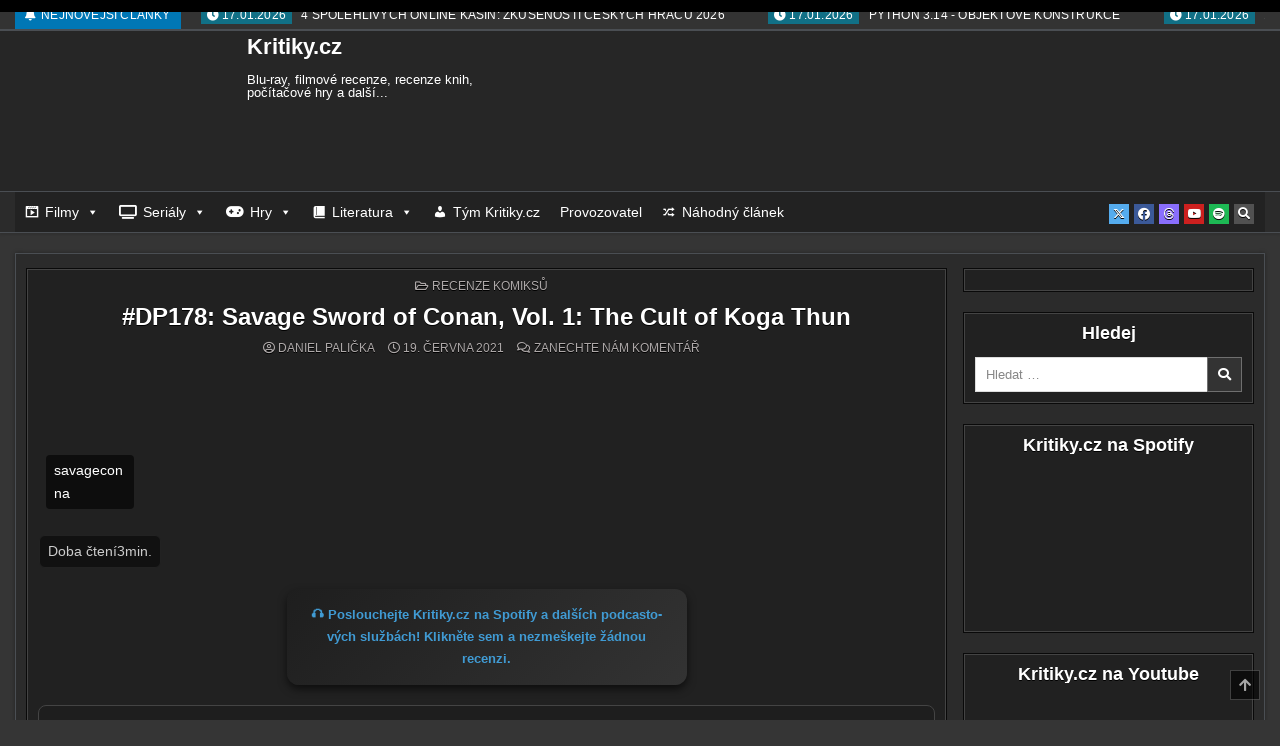

--- FILE ---
content_type: text/html; charset=UTF-8
request_url: https://kritiky.cz/dp178-savage-sword-of-conan-vol-1-the-cult-of-koga-thun/
body_size: 59873
content:
<!DOCTYPE html><html lang="cs"><head><script data-no-optimize="1">var litespeed_docref=sessionStorage.getItem("litespeed_docref");litespeed_docref&&(Object.defineProperty(document,"referrer",{get:function(){return litespeed_docref}}),sessionStorage.removeItem("litespeed_docref"));</script> <meta charset="UTF-8"><meta name="viewport" content="width=device-width, initial-scale=1.0"><link rel="profile" href="https://gmpg.org/xfn/11"><title>#DP178: Savage Sword of Conan, Vol. 1: The Cult of Koga Thun - Kritiky.cz</title><meta name='robots' content='max-image-preview:large' /><style type="text/css" class="darkify_inline_css">:root { --darkify_dark_mode_bg: #082032;--darkify_dark_mode_secondary_bg: #2C394B;--darkify_dark_mode_text_color: #B5D9F3;--darkify_dark_mode_link_color: #61bbff;--darkify_dark_mode_link_hover_color: #B5D9F3;--darkify_dark_mode_input_bg: #0E3755;--darkify_dark_mode_input_text_color: #B5D9F3;--darkify_dark_mode_input_placeholder_color: #B5D9F3;--darkify_dark_mode_border_color: #144E78;--darkify_dark_mode_btn_text_color: #B5D9F3;--darkify_dark_mode_btn_bg: #144E78;--darkify_dark_mode_btn_text_hover_color: #B5D9F3;--darkify_dark_mode_btn_hover_bg: #0E3755; }</style><style type="text/css" class="darkify_inline_css">.darkify_dark_mode_enabled::-webkit-scrollbar { background: #29292a !important; } .darkify_dark_mode_enabled::-webkit-scrollbar-track { background: #29292a !important; } .darkify_dark_mode_enabled::-webkit-scrollbar-thumb { background-color: #52565a !important; } .darkify_dark_mode_enabled::-webkit-scrollbar-corner { background-color: #52565a !important; } .darkify_dark_mode_enabled::-webkit-scrollbar-button { background-color: transparent !important; background-repeat: no-repeat !important; background-size: contain !important; background-position: center !important; } .darkify_dark_mode_enabled::-webkit-scrollbar-button:start { background-image: url(https://kritiky.cz/wp-content/plugins/darkify/src/assets/img/others/scroll_arrow_up.svg) !important; } .darkify_dark_mode_enabled::-webkit-scrollbar-button:end { background-image: url(https://kritiky.cz/wp-content/plugins/darkify/src/assets/img/others/scroll_arrow_down.svg) !important; } .darkify_dark_mode_enabled::-webkit-scrollbar-button:start:horizontal { background-image: url(https://kritiky.cz/wp-content/plugins/darkify/src/assets/img/others/scroll_arrow_left.svg) !important; } .darkify_dark_mode_enabled::-webkit-scrollbar-button:end:horizontal { background-image: url(https://kritiky.cz/wp-content/plugins/darkify/src/assets/img/others/scroll_arrow_right.svg) !important; }</style><script class="darkify_inline_js" type="litespeed/javascript">var darkify_switch_unique_id="";var darkify_is_this_admin_panel="0";var darkify_enable_default_dark_mode="";var darkify_enable_os_aware="0";var darkify_enable_keyboard_shortcut="0";var darkify_enable_time_based_dark="";var darkify_time_based_dark_start="";var darkify_time_based_dark_stop="";var darkify_alternative_dark_mode_switch="";var darkify_enable_low_image_brightness="1";var darkify_image_brightness_to="80";var darkify_enable_image_grayscale="";var darkify_image_grayscale_to="80";var darkify_enable_bg_image_darken="1";var darkify_bg_image_darken_to="60";var darkify_enable_invert_inline_svg="";var darkify_enable_low_video_brightness="1";var darkify_video_brightness_to="80";var darkify_enable_video_grayscale="";var darkify_video_grayscale_to="80";var darkify_disallowed_elements=".darkify_ignore, .darkify_ignore *, .darkify_switch, .darkify_switch *, #bsf_rt_progress_bar_container, #bsf_rt_progress_bar_container *";var darkify_allowed_btn_class=["elementor-button","gspb-buttonbox","fusion-button","wp-element-button","ct-header-search","stk-button"]</script> <script type="litespeed/javascript">var _paq=window._paq=window._paq||[];_paq.push(['trackPageView']);_paq.push(['enableLinkTracking']);(function(){var u="https://www.mstats.cloud/";_paq.push(['setTrackerUrl',u+'matomo.php']);_paq.push(['setSiteId','1']);var d=document,g=d.createElement('script'),s=d.getElementsByTagName('script')[0];g.async=!0;g.src=u+'matomo.js';s.parentNode.insertBefore(g,s)})()</script> <meta name="pressbay-verify" content="53a1a5cf302b02a2"> <script type="litespeed/javascript" data-src="https://analytics.ahrefs.com/analytics.js" data-key="u4CtfLm8vB50M8jPU7G01g"></script> <meta name="description" content="&nbsp;Autorem člán­ku je Daniel Palička Scénář: Gerry Duggan Kresba: Ron Garney&nbsp; Když Marvel zís­kal zpát­ky licen­ci na posta­vu bar­ba­ra Conana, vyu­žil pří­le­ži­tos­ti a&nbsp;ze svě­ta Cimmerie se sna­žil vytě­žit co mož­ná..."><meta name="robots" content="max-snippet:160"><link rel="canonical" href="https://kritiky.cz/dp178-savage-sword-of-conan-vol-1-the-cult-of-koga-thun/" /><meta property="og:title" content="#DP178: Savage Sword of Conan, Vol. 1: The Cult of Koga Thun"><meta property="og:description" content="&nbsp;Autorem člán­ku je Daniel Palička Scénář: Gerry Duggan Kresba: Ron Garney&nbsp; Když Marvel zís­kal zpát­ky licen­ci na posta­vu bar­ba­ra Conana, vyu­žil pří­le­ži­tos­ti a&nbsp;ze svě­ta Cimmerie se sna­žil vytě­žit co mož­ná..."><meta property="og:url" content="https://kritiky.cz/dp178-savage-sword-of-conan-vol-1-the-cult-of-koga-thun/"><meta property="og:type" content="article"><meta property="og:image" content="https://kritiky.cz/wp-content/uploads/2021/06/savageconna.jpg"><meta name="twitter:card" content="summary_large_image"><meta name="twitter:title" content="#DP178: Savage Sword of Conan, Vol. 1: The Cult of Koga Thun"><meta name="twitter:description" content="&nbsp;Autorem člán­ku je Daniel Palička Scénář: Gerry Duggan Kresba: Ron Garney&nbsp; Když Marvel zís­kal zpát­ky licen­ci na posta­vu bar­ba­ra Conana, vyu­žil pří­le­ži­tos­ti a&nbsp;ze svě­ta Cimmerie se sna­žil vytě­žit co mož­ná..."><meta name="twitter:image" content="https://kritiky.cz/wp-content/uploads/2021/06/savageconna.jpg"><link rel='dns-prefetch' href='//ssp.seznam.cz' /><link rel='dns-prefetch' href='//www.google.com' /><link rel='dns-prefetch' href='//www.googletagmanager.com' /><link rel='dns-prefetch' href='//fonts.googleapis.com' /><link rel="alternate" type="application/rss+xml" title="Kritiky.cz &raquo; RSS zdroj" href="https://kritiky.cz/feed/" /><link rel="alternate" type="application/rss+xml" title="Kritiky.cz &raquo; RSS komentářů" href="https://kritiky.cz/comments/feed/" /><link rel="alternate" type="application/rss+xml" title="Kritiky.cz &raquo; RSS komentářů pro #DP178: Savage Sword of Conan, Vol. 1: The Cult of Koga Thun" href="https://kritiky.cz/dp178-savage-sword-of-conan-vol-1-the-cult-of-koga-thun/feed/" /><link rel="alternate" title="oEmbed (JSON)" type="application/json+oembed" href="https://kritiky.cz/wp-json/oembed/1.0/embed?url=https%3A%2F%2Fkritiky.cz%2Fdp178-savage-sword-of-conan-vol-1-the-cult-of-koga-thun%2F" /><link rel="alternate" title="oEmbed (XML)" type="text/xml+oembed" href="https://kritiky.cz/wp-json/oembed/1.0/embed?url=https%3A%2F%2Fkritiky.cz%2Fdp178-savage-sword-of-conan-vol-1-the-cult-of-koga-thun%2F&#038;format=xml" /><style id='wp-img-auto-sizes-contain-inline-css' type='text/css'>img:is([sizes=auto i],[sizes^="auto," i]){contain-intrinsic-size:3000px 1500px}
/*# sourceURL=wp-img-auto-sizes-contain-inline-css */</style><link data-optimized="2" rel="stylesheet" href="https://kritiky.cz/wp-content/litespeed/css/afc0b2ef6e7542fca64e63c13af6c686.css?ver=40076" /><style id='global-styles-inline-css' type='text/css'>:root{--wp--preset--aspect-ratio--square: 1;--wp--preset--aspect-ratio--4-3: 4/3;--wp--preset--aspect-ratio--3-4: 3/4;--wp--preset--aspect-ratio--3-2: 3/2;--wp--preset--aspect-ratio--2-3: 2/3;--wp--preset--aspect-ratio--16-9: 16/9;--wp--preset--aspect-ratio--9-16: 9/16;--wp--preset--color--black: #000000;--wp--preset--color--cyan-bluish-gray: #abb8c3;--wp--preset--color--white: #ffffff;--wp--preset--color--pale-pink: #f78da7;--wp--preset--color--vivid-red: #cf2e2e;--wp--preset--color--luminous-vivid-orange: #ff6900;--wp--preset--color--luminous-vivid-amber: #fcb900;--wp--preset--color--light-green-cyan: #7bdcb5;--wp--preset--color--vivid-green-cyan: #00d084;--wp--preset--color--pale-cyan-blue: #8ed1fc;--wp--preset--color--vivid-cyan-blue: #0693e3;--wp--preset--color--vivid-purple: #9b51e0;--wp--preset--gradient--vivid-cyan-blue-to-vivid-purple: linear-gradient(135deg,rgb(6,147,227) 0%,rgb(155,81,224) 100%);--wp--preset--gradient--light-green-cyan-to-vivid-green-cyan: linear-gradient(135deg,rgb(122,220,180) 0%,rgb(0,208,130) 100%);--wp--preset--gradient--luminous-vivid-amber-to-luminous-vivid-orange: linear-gradient(135deg,rgb(252,185,0) 0%,rgb(255,105,0) 100%);--wp--preset--gradient--luminous-vivid-orange-to-vivid-red: linear-gradient(135deg,rgb(255,105,0) 0%,rgb(207,46,46) 100%);--wp--preset--gradient--very-light-gray-to-cyan-bluish-gray: linear-gradient(135deg,rgb(238,238,238) 0%,rgb(169,184,195) 100%);--wp--preset--gradient--cool-to-warm-spectrum: linear-gradient(135deg,rgb(74,234,220) 0%,rgb(151,120,209) 20%,rgb(207,42,186) 40%,rgb(238,44,130) 60%,rgb(251,105,98) 80%,rgb(254,248,76) 100%);--wp--preset--gradient--blush-light-purple: linear-gradient(135deg,rgb(255,206,236) 0%,rgb(152,150,240) 100%);--wp--preset--gradient--blush-bordeaux: linear-gradient(135deg,rgb(254,205,165) 0%,rgb(254,45,45) 50%,rgb(107,0,62) 100%);--wp--preset--gradient--luminous-dusk: linear-gradient(135deg,rgb(255,203,112) 0%,rgb(199,81,192) 50%,rgb(65,88,208) 100%);--wp--preset--gradient--pale-ocean: linear-gradient(135deg,rgb(255,245,203) 0%,rgb(182,227,212) 50%,rgb(51,167,181) 100%);--wp--preset--gradient--electric-grass: linear-gradient(135deg,rgb(202,248,128) 0%,rgb(113,206,126) 100%);--wp--preset--gradient--midnight: linear-gradient(135deg,rgb(2,3,129) 0%,rgb(40,116,252) 100%);--wp--preset--font-size--small: 13px;--wp--preset--font-size--medium: 20px;--wp--preset--font-size--large: 36px;--wp--preset--font-size--x-large: 42px;--wp--preset--spacing--20: 0.44rem;--wp--preset--spacing--30: 0.67rem;--wp--preset--spacing--40: 1rem;--wp--preset--spacing--50: 1.5rem;--wp--preset--spacing--60: 2.25rem;--wp--preset--spacing--70: 3.38rem;--wp--preset--spacing--80: 5.06rem;--wp--preset--shadow--natural: 6px 6px 9px rgba(0, 0, 0, 0.2);--wp--preset--shadow--deep: 12px 12px 50px rgba(0, 0, 0, 0.4);--wp--preset--shadow--sharp: 6px 6px 0px rgba(0, 0, 0, 0.2);--wp--preset--shadow--outlined: 6px 6px 0px -3px rgb(255, 255, 255), 6px 6px rgb(0, 0, 0);--wp--preset--shadow--crisp: 6px 6px 0px rgb(0, 0, 0);}:where(.is-layout-flex){gap: 0.5em;}:where(.is-layout-grid){gap: 0.5em;}body .is-layout-flex{display: flex;}.is-layout-flex{flex-wrap: wrap;align-items: center;}.is-layout-flex > :is(*, div){margin: 0;}body .is-layout-grid{display: grid;}.is-layout-grid > :is(*, div){margin: 0;}:where(.wp-block-columns.is-layout-flex){gap: 2em;}:where(.wp-block-columns.is-layout-grid){gap: 2em;}:where(.wp-block-post-template.is-layout-flex){gap: 1.25em;}:where(.wp-block-post-template.is-layout-grid){gap: 1.25em;}.has-black-color{color: var(--wp--preset--color--black) !important;}.has-cyan-bluish-gray-color{color: var(--wp--preset--color--cyan-bluish-gray) !important;}.has-white-color{color: var(--wp--preset--color--white) !important;}.has-pale-pink-color{color: var(--wp--preset--color--pale-pink) !important;}.has-vivid-red-color{color: var(--wp--preset--color--vivid-red) !important;}.has-luminous-vivid-orange-color{color: var(--wp--preset--color--luminous-vivid-orange) !important;}.has-luminous-vivid-amber-color{color: var(--wp--preset--color--luminous-vivid-amber) !important;}.has-light-green-cyan-color{color: var(--wp--preset--color--light-green-cyan) !important;}.has-vivid-green-cyan-color{color: var(--wp--preset--color--vivid-green-cyan) !important;}.has-pale-cyan-blue-color{color: var(--wp--preset--color--pale-cyan-blue) !important;}.has-vivid-cyan-blue-color{color: var(--wp--preset--color--vivid-cyan-blue) !important;}.has-vivid-purple-color{color: var(--wp--preset--color--vivid-purple) !important;}.has-black-background-color{background-color: var(--wp--preset--color--black) !important;}.has-cyan-bluish-gray-background-color{background-color: var(--wp--preset--color--cyan-bluish-gray) !important;}.has-white-background-color{background-color: var(--wp--preset--color--white) !important;}.has-pale-pink-background-color{background-color: var(--wp--preset--color--pale-pink) !important;}.has-vivid-red-background-color{background-color: var(--wp--preset--color--vivid-red) !important;}.has-luminous-vivid-orange-background-color{background-color: var(--wp--preset--color--luminous-vivid-orange) !important;}.has-luminous-vivid-amber-background-color{background-color: var(--wp--preset--color--luminous-vivid-amber) !important;}.has-light-green-cyan-background-color{background-color: var(--wp--preset--color--light-green-cyan) !important;}.has-vivid-green-cyan-background-color{background-color: var(--wp--preset--color--vivid-green-cyan) !important;}.has-pale-cyan-blue-background-color{background-color: var(--wp--preset--color--pale-cyan-blue) !important;}.has-vivid-cyan-blue-background-color{background-color: var(--wp--preset--color--vivid-cyan-blue) !important;}.has-vivid-purple-background-color{background-color: var(--wp--preset--color--vivid-purple) !important;}.has-black-border-color{border-color: var(--wp--preset--color--black) !important;}.has-cyan-bluish-gray-border-color{border-color: var(--wp--preset--color--cyan-bluish-gray) !important;}.has-white-border-color{border-color: var(--wp--preset--color--white) !important;}.has-pale-pink-border-color{border-color: var(--wp--preset--color--pale-pink) !important;}.has-vivid-red-border-color{border-color: var(--wp--preset--color--vivid-red) !important;}.has-luminous-vivid-orange-border-color{border-color: var(--wp--preset--color--luminous-vivid-orange) !important;}.has-luminous-vivid-amber-border-color{border-color: var(--wp--preset--color--luminous-vivid-amber) !important;}.has-light-green-cyan-border-color{border-color: var(--wp--preset--color--light-green-cyan) !important;}.has-vivid-green-cyan-border-color{border-color: var(--wp--preset--color--vivid-green-cyan) !important;}.has-pale-cyan-blue-border-color{border-color: var(--wp--preset--color--pale-cyan-blue) !important;}.has-vivid-cyan-blue-border-color{border-color: var(--wp--preset--color--vivid-cyan-blue) !important;}.has-vivid-purple-border-color{border-color: var(--wp--preset--color--vivid-purple) !important;}.has-vivid-cyan-blue-to-vivid-purple-gradient-background{background: var(--wp--preset--gradient--vivid-cyan-blue-to-vivid-purple) !important;}.has-light-green-cyan-to-vivid-green-cyan-gradient-background{background: var(--wp--preset--gradient--light-green-cyan-to-vivid-green-cyan) !important;}.has-luminous-vivid-amber-to-luminous-vivid-orange-gradient-background{background: var(--wp--preset--gradient--luminous-vivid-amber-to-luminous-vivid-orange) !important;}.has-luminous-vivid-orange-to-vivid-red-gradient-background{background: var(--wp--preset--gradient--luminous-vivid-orange-to-vivid-red) !important;}.has-very-light-gray-to-cyan-bluish-gray-gradient-background{background: var(--wp--preset--gradient--very-light-gray-to-cyan-bluish-gray) !important;}.has-cool-to-warm-spectrum-gradient-background{background: var(--wp--preset--gradient--cool-to-warm-spectrum) !important;}.has-blush-light-purple-gradient-background{background: var(--wp--preset--gradient--blush-light-purple) !important;}.has-blush-bordeaux-gradient-background{background: var(--wp--preset--gradient--blush-bordeaux) !important;}.has-luminous-dusk-gradient-background{background: var(--wp--preset--gradient--luminous-dusk) !important;}.has-pale-ocean-gradient-background{background: var(--wp--preset--gradient--pale-ocean) !important;}.has-electric-grass-gradient-background{background: var(--wp--preset--gradient--electric-grass) !important;}.has-midnight-gradient-background{background: var(--wp--preset--gradient--midnight) !important;}.has-small-font-size{font-size: var(--wp--preset--font-size--small) !important;}.has-medium-font-size{font-size: var(--wp--preset--font-size--medium) !important;}.has-large-font-size{font-size: var(--wp--preset--font-size--large) !important;}.has-x-large-font-size{font-size: var(--wp--preset--font-size--x-large) !important;}
/*# sourceURL=global-styles-inline-css */</style><style id='classic-theme-styles-inline-css' type='text/css'>/*! This file is auto-generated */
.wp-block-button__link{color:#fff;background-color:#32373c;border-radius:9999px;box-shadow:none;text-decoration:none;padding:calc(.667em + 2px) calc(1.333em + 2px);font-size:1.125em}.wp-block-file__button{background:#32373c;color:#fff;text-decoration:none}
/*# sourceURL=/wp-includes/css/classic-themes.min.css */</style><style id='wp-polls-inline-css' type='text/css'>.wp-polls .pollbar {
	margin: 1px;
	font-size: 6px;
	line-height: 8px;
	height: 8px;
	background-image: url('https://kritiky.cz/wp-content/plugins/wp-polls/images/default/pollbg.gif');
	border: 1px solid #c8c8c8;
}

/*# sourceURL=wp-polls-inline-css */</style><style id='wp-typography-custom-inline-css' type='text/css'>sup{vertical-align: 60%;font-size: 75%;line-height: 100%}sub{vertical-align: -10%;font-size: 75%;line-height: 100%}.amp{font-family: Baskerville, "Goudy Old Style", "Palatino", "Book Antiqua", "Warnock Pro", serif;font-weight: normal;font-style: italic;font-size: 1.1em;line-height: 1em}.caps{font-size: 90%}.dquo{margin-left:-.40em}.quo{margin-left:-.2em}.pull-double{margin-left:-.38em}.push-double{margin-right:.38em}.pull-single{margin-left:-.15em}.push-single{margin-right:.15em}
/*# sourceURL=wp-typography-custom-inline-css */</style><style id='wp-typography-safari-font-workaround-inline-css' type='text/css'>body {-webkit-font-feature-settings: "liga";font-feature-settings: "liga";-ms-font-feature-settings: normal;}
/*# sourceURL=wp-typography-safari-font-workaround-inline-css */</style><style id='wpdiscuz-frontend-css-inline-css' type='text/css'>#wpdcom .wpd-blog-administrator .wpd-comment-label{color:#ffffff;background-color:#00B38F;border:none}#wpdcom .wpd-blog-administrator .wpd-comment-author, #wpdcom .wpd-blog-administrator .wpd-comment-author a{color:#00B38F}#wpdcom.wpd-layout-1 .wpd-comment .wpd-blog-administrator .wpd-avatar img{border-color:#00B38F}#wpdcom.wpd-layout-2 .wpd-comment.wpd-reply .wpd-comment-wrap.wpd-blog-administrator{border-left:3px solid #00B38F}#wpdcom.wpd-layout-2 .wpd-comment .wpd-blog-administrator .wpd-avatar img{border-bottom-color:#00B38F}#wpdcom.wpd-layout-3 .wpd-blog-administrator .wpd-comment-subheader{border-top:1px dashed #00B38F}#wpdcom.wpd-layout-3 .wpd-reply .wpd-blog-administrator .wpd-comment-right{border-left:1px solid #00B38F}#wpdcom .wpd-blog-editor .wpd-comment-label{color:#ffffff;background-color:#00B38F;border:none}#wpdcom .wpd-blog-editor .wpd-comment-author, #wpdcom .wpd-blog-editor .wpd-comment-author a{color:#00B38F}#wpdcom.wpd-layout-1 .wpd-comment .wpd-blog-editor .wpd-avatar img{border-color:#00B38F}#wpdcom.wpd-layout-2 .wpd-comment.wpd-reply .wpd-comment-wrap.wpd-blog-editor{border-left:3px solid #00B38F}#wpdcom.wpd-layout-2 .wpd-comment .wpd-blog-editor .wpd-avatar img{border-bottom-color:#00B38F}#wpdcom.wpd-layout-3 .wpd-blog-editor .wpd-comment-subheader{border-top:1px dashed #00B38F}#wpdcom.wpd-layout-3 .wpd-reply .wpd-blog-editor .wpd-comment-right{border-left:1px solid #00B38F}#wpdcom .wpd-blog-author .wpd-comment-label{color:#ffffff;background-color:#00B38F;border:none}#wpdcom .wpd-blog-author .wpd-comment-author, #wpdcom .wpd-blog-author .wpd-comment-author a{color:#00B38F}#wpdcom.wpd-layout-1 .wpd-comment .wpd-blog-author .wpd-avatar img{border-color:#00B38F}#wpdcom.wpd-layout-2 .wpd-comment .wpd-blog-author .wpd-avatar img{border-bottom-color:#00B38F}#wpdcom.wpd-layout-3 .wpd-blog-author .wpd-comment-subheader{border-top:1px dashed #00B38F}#wpdcom.wpd-layout-3 .wpd-reply .wpd-blog-author .wpd-comment-right{border-left:1px solid #00B38F}#wpdcom .wpd-blog-contributor .wpd-comment-label{color:#ffffff;background-color:#00B38F;border:none}#wpdcom .wpd-blog-contributor .wpd-comment-author, #wpdcom .wpd-blog-contributor .wpd-comment-author a{color:#00B38F}#wpdcom.wpd-layout-1 .wpd-comment .wpd-blog-contributor .wpd-avatar img{border-color:#00B38F}#wpdcom.wpd-layout-2 .wpd-comment .wpd-blog-contributor .wpd-avatar img{border-bottom-color:#00B38F}#wpdcom.wpd-layout-3 .wpd-blog-contributor .wpd-comment-subheader{border-top:1px dashed #00B38F}#wpdcom.wpd-layout-3 .wpd-reply .wpd-blog-contributor .wpd-comment-right{border-left:1px solid #00B38F}#wpdcom .wpd-blog-subscriber .wpd-comment-label{color:#ffffff;background-color:#00B38F;border:none}#wpdcom .wpd-blog-subscriber .wpd-comment-author, #wpdcom .wpd-blog-subscriber .wpd-comment-author a{color:#00B38F}#wpdcom.wpd-layout-2 .wpd-comment .wpd-blog-subscriber .wpd-avatar img{border-bottom-color:#00B38F}#wpdcom.wpd-layout-3 .wpd-blog-subscriber .wpd-comment-subheader{border-top:1px dashed #00B38F}#wpdcom .wpd-blog-manage_schema_options .wpd-comment-label{color:#ffffff;background-color:#00B38F;border:none}#wpdcom .wpd-blog-manage_schema_options .wpd-comment-author, #wpdcom .wpd-blog-manage_schema_options .wpd-comment-author a{color:#00B38F}#wpdcom.wpd-layout-1 .wpd-comment .wpd-blog-manage_schema_options .wpd-avatar img{border-color:#00B38F}#wpdcom.wpd-layout-2 .wpd-comment .wpd-blog-manage_schema_options .wpd-avatar img{border-bottom-color:#00B38F}#wpdcom.wpd-layout-3 .wpd-blog-manage_schema_options .wpd-comment-subheader{border-top:1px dashed #00B38F}#wpdcom.wpd-layout-3 .wpd-reply .wpd-blog-manage_schema_options .wpd-comment-right{border-left:1px solid #00B38F}#wpdcom .wpd-blog-translator .wpd-comment-label{color:#ffffff;background-color:#00B38F;border:none}#wpdcom .wpd-blog-translator .wpd-comment-author, #wpdcom .wpd-blog-translator .wpd-comment-author a{color:#00B38F}#wpdcom.wpd-layout-1 .wpd-comment .wpd-blog-translator .wpd-avatar img{border-color:#00B38F}#wpdcom.wpd-layout-2 .wpd-comment .wpd-blog-translator .wpd-avatar img{border-bottom-color:#00B38F}#wpdcom.wpd-layout-3 .wpd-blog-translator .wpd-comment-subheader{border-top:1px dashed #00B38F}#wpdcom.wpd-layout-3 .wpd-reply .wpd-blog-translator .wpd-comment-right{border-left:1px solid #00B38F}#wpdcom .wpd-blog-buwd_admin .wpd-comment-label{color:#ffffff;background-color:#00B38F;border:none}#wpdcom .wpd-blog-buwd_admin .wpd-comment-author, #wpdcom .wpd-blog-buwd_admin .wpd-comment-author a{color:#00B38F}#wpdcom.wpd-layout-1 .wpd-comment .wpd-blog-buwd_admin .wpd-avatar img{border-color:#00B38F}#wpdcom.wpd-layout-2 .wpd-comment .wpd-blog-buwd_admin .wpd-avatar img{border-bottom-color:#00B38F}#wpdcom.wpd-layout-3 .wpd-blog-buwd_admin .wpd-comment-subheader{border-top:1px dashed #00B38F}#wpdcom.wpd-layout-3 .wpd-reply .wpd-blog-buwd_admin .wpd-comment-right{border-left:1px solid #00B38F}#wpdcom .wpd-blog-buwd_helper .wpd-comment-label{color:#ffffff;background-color:#00B38F;border:none}#wpdcom .wpd-blog-buwd_helper .wpd-comment-author, #wpdcom .wpd-blog-buwd_helper .wpd-comment-author a{color:#00B38F}#wpdcom.wpd-layout-1 .wpd-comment .wpd-blog-buwd_helper .wpd-avatar img{border-color:#00B38F}#wpdcom.wpd-layout-2 .wpd-comment .wpd-blog-buwd_helper .wpd-avatar img{border-bottom-color:#00B38F}#wpdcom.wpd-layout-3 .wpd-blog-buwd_helper .wpd-comment-subheader{border-top:1px dashed #00B38F}#wpdcom.wpd-layout-3 .wpd-reply .wpd-blog-buwd_helper .wpd-comment-right{border-left:1px solid #00B38F}#wpdcom .wpd-blog-buwd_checker .wpd-comment-label{color:#ffffff;background-color:#00B38F;border:none}#wpdcom .wpd-blog-buwd_checker .wpd-comment-author, #wpdcom .wpd-blog-buwd_checker .wpd-comment-author a{color:#00B38F}#wpdcom.wpd-layout-1 .wpd-comment .wpd-blog-buwd_checker .wpd-avatar img{border-color:#00B38F}#wpdcom.wpd-layout-2 .wpd-comment .wpd-blog-buwd_checker .wpd-avatar img{border-bottom-color:#00B38F}#wpdcom.wpd-layout-3 .wpd-blog-buwd_checker .wpd-comment-subheader{border-top:1px dashed #00B38F}#wpdcom.wpd-layout-3 .wpd-reply .wpd-blog-buwd_checker .wpd-comment-right{border-left:1px solid #00B38F}#wpdcom .wpd-blog-revisor .wpd-comment-label{color:#ffffff;background-color:#00B38F;border:none}#wpdcom .wpd-blog-revisor .wpd-comment-author, #wpdcom .wpd-blog-revisor .wpd-comment-author a{color:#00B38F}#wpdcom.wpd-layout-1 .wpd-comment .wpd-blog-revisor .wpd-avatar img{border-color:#00B38F}#wpdcom.wpd-layout-2 .wpd-comment .wpd-blog-revisor .wpd-avatar img{border-bottom-color:#00B38F}#wpdcom.wpd-layout-3 .wpd-blog-revisor .wpd-comment-subheader{border-top:1px dashed #00B38F}#wpdcom.wpd-layout-3 .wpd-reply .wpd-blog-revisor .wpd-comment-right{border-left:1px solid #00B38F}#wpdcom .wpd-blog-post_author .wpd-comment-label{color:#ffffff;background-color:#00B38F;border:none}#wpdcom .wpd-blog-post_author .wpd-comment-author, #wpdcom .wpd-blog-post_author .wpd-comment-author a{color:#00B38F}#wpdcom .wpd-blog-post_author .wpd-avatar img{border-color:#00B38F}#wpdcom.wpd-layout-1 .wpd-comment .wpd-blog-post_author .wpd-avatar img{border-color:#00B38F}#wpdcom.wpd-layout-2 .wpd-comment.wpd-reply .wpd-comment-wrap.wpd-blog-post_author{border-left:3px solid #00B38F}#wpdcom.wpd-layout-2 .wpd-comment .wpd-blog-post_author .wpd-avatar img{border-bottom-color:#00B38F}#wpdcom.wpd-layout-3 .wpd-blog-post_author .wpd-comment-subheader{border-top:1px dashed #00B38F}#wpdcom.wpd-layout-3 .wpd-reply .wpd-blog-post_author .wpd-comment-right{border-left:1px solid #00B38F}#wpdcom .wpd-blog-guest .wpd-comment-label{color:#ffffff;background-color:#00B38F;border:none}#wpdcom .wpd-blog-guest .wpd-comment-author, #wpdcom .wpd-blog-guest .wpd-comment-author a{color:#00B38F}#wpdcom.wpd-layout-3 .wpd-blog-guest .wpd-comment-subheader{border-top:1px dashed #00B38F}#comments, #respond, .comments-area, #wpdcom.wpd-dark{background:#111111;color:#CCCCCC}#wpdcom .ql-editor > *{color:#000000}#wpdcom .ql-editor::before{opacity:1;color:#DDDDDD}#wpdcom .ql-toolbar{border:1px solid #D1D1D1;border-top:none}#wpdcom .ql-container{background:#999999;border:1px solid #D1D1D1;border-bottom:none}#wpdcom .wpd-form-row .wpdiscuz-item input[type="text"], #wpdcom .wpd-form-row .wpdiscuz-item input[type="email"], #wpdcom .wpd-form-row .wpdiscuz-item input[type="url"], #wpdcom .wpd-form-row .wpdiscuz-item input[type="color"], #wpdcom .wpd-form-row .wpdiscuz-item input[type="date"], #wpdcom .wpd-form-row .wpdiscuz-item input[type="datetime"], #wpdcom .wpd-form-row .wpdiscuz-item input[type="datetime-local"], #wpdcom .wpd-form-row .wpdiscuz-item input[type="month"], #wpdcom .wpd-form-row .wpdiscuz-item input[type="number"], #wpdcom .wpd-form-row .wpdiscuz-item input[type="time"], #wpdcom textarea, #wpdcom select{background:#999999;border:1px solid #D1D1D1;color:#000000}#wpdcom.wpd-dark .wpdiscuz-item.wpd-field-select select.wpdiscuz_select, #wpdcom.wpd-dark select{background:#999999!important;border:1px solid #D1D1D1!important;color:#000000!important}#wpdcom .wpd-form-row .wpdiscuz-item textarea{border:1px solid #D1D1D1}#wpdcom input::placeholder, #wpdcom textarea::placeholder, #wpdcom input::-moz-placeholder, #wpdcom textarea::-webkit-input-placeholder{opacity:1;color:#DDDDDD}#wpdcom .wpd-comment-text{color:#CCCCCC}.lity-wrap .wpd-item a{color:#666}.lity-wrap .wpd-item a:hover{color:#222}.wpd-inline-shortcode.wpd-active{background-color:#666}#wpdcom .wpd-thread-head .wpd-thread-info{border-bottom:2px solid #00B38F}#wpdcom .wpd-thread-head .wpd-thread-info.wpd-reviews-tab svg{fill:#00B38F}#wpdcom .wpd-thread-head .wpdiscuz-user-settings{border-bottom:2px solid #00B38F}#wpdcom .wpd-thread-head .wpdiscuz-user-settings:hover{color:#00B38F}#wpdcom .wpd-comment .wpd-follow-link:hover{color:#00B38F}#wpdcom .wpd-comment-status .wpd-sticky{color:#00B38F}#wpdcom .wpd-thread-filter .wpdf-active{color:#00B38F;border-bottom-color:#00B38F}#wpdcom .wpd-comment-info-bar{border:1px dashed #33c3a6;background:#e6f8f4}#wpdcom .wpd-comment-info-bar .wpd-current-view i{color:#00B38F}#wpdcom .wpd-filter-view-all:hover{background:#00B38F}#wpdcom .wpdiscuz-item .wpdiscuz-rating > label{color:#DDDDDD}#wpdcom .wpdiscuz-item .wpdiscuz-rating:not(:checked) > label:hover, .wpdiscuz-rating:not(:checked) > label:hover ~ label{}#wpdcom .wpdiscuz-item .wpdiscuz-rating > input ~ label:hover, #wpdcom .wpdiscuz-item .wpdiscuz-rating > input:not(:checked) ~ label:hover ~ label, #wpdcom .wpdiscuz-item .wpdiscuz-rating > input:not(:checked) ~ label:hover ~ label{color:#FFED85}#wpdcom .wpdiscuz-item .wpdiscuz-rating > input:checked ~ label:hover, #wpdcom .wpdiscuz-item .wpdiscuz-rating > input:checked ~ label:hover, #wpdcom .wpdiscuz-item .wpdiscuz-rating > label:hover ~ input:checked ~ label, #wpdcom .wpdiscuz-item .wpdiscuz-rating > input:checked + label:hover ~ label, #wpdcom .wpdiscuz-item .wpdiscuz-rating > input:checked ~ label:hover ~ label, .wpd-custom-field .wcf-active-star, #wpdcom .wpdiscuz-item .wpdiscuz-rating > input:checked ~ label{color:#FFD700}#wpd-post-rating .wpd-rating-wrap .wpd-rating-stars svg .wpd-star{fill:#DDDDDD}#wpd-post-rating .wpd-rating-wrap .wpd-rating-stars svg .wpd-active{fill:#FFD700}#wpd-post-rating .wpd-rating-wrap .wpd-rate-starts svg .wpd-star{fill:#DDDDDD}#wpd-post-rating .wpd-rating-wrap .wpd-rate-starts:hover svg .wpd-star{fill:#FFED85}#wpd-post-rating.wpd-not-rated .wpd-rating-wrap .wpd-rate-starts svg:hover ~ svg .wpd-star{fill:#DDDDDD}.wpdiscuz-post-rating-wrap .wpd-rating .wpd-rating-wrap .wpd-rating-stars svg .wpd-star{fill:#DDDDDD}.wpdiscuz-post-rating-wrap .wpd-rating .wpd-rating-wrap .wpd-rating-stars svg .wpd-active{fill:#FFD700}#wpdcom .wpd-comment .wpd-follow-active{color:#ff7a00}#wpdcom .page-numbers{color:#555;border:#555 1px solid}#wpdcom span.current{background:#555}#wpdcom.wpd-layout-1 .wpd-new-loaded-comment > .wpd-comment-wrap > .wpd-comment-right{background:#FFFAD6}#wpdcom.wpd-layout-2 .wpd-new-loaded-comment.wpd-comment > .wpd-comment-wrap > .wpd-comment-right{background:#FFFAD6}#wpdcom.wpd-layout-2 .wpd-new-loaded-comment.wpd-comment.wpd-reply > .wpd-comment-wrap > .wpd-comment-right{background:transparent}#wpdcom.wpd-layout-2 .wpd-new-loaded-comment.wpd-comment.wpd-reply > .wpd-comment-wrap{background:#FFFAD6}#wpdcom.wpd-layout-3 .wpd-new-loaded-comment.wpd-comment > .wpd-comment-wrap > .wpd-comment-right{background:#FFFAD6}#wpdcom .wpd-follow:hover i, #wpdcom .wpd-unfollow:hover i, #wpdcom .wpd-comment .wpd-follow-active:hover i{color:#00B38F}#wpdcom .wpdiscuz-readmore{cursor:pointer;color:#00B38F}.wpd-custom-field .wcf-pasiv-star, #wpcomm .wpdiscuz-item .wpdiscuz-rating > label{color:#DDDDDD}.wpd-wrapper .wpd-list-item.wpd-active{border-top:3px solid #00B38F}#wpdcom.wpd-layout-2 .wpd-comment.wpd-reply.wpd-unapproved-comment .wpd-comment-wrap{border-left:3px solid #FFFAD6}#wpdcom.wpd-layout-3 .wpd-comment.wpd-reply.wpd-unapproved-comment .wpd-comment-right{border-left:1px solid #FFFAD6}#wpdcom .wpd-prim-button{background-color:#07B290;color:#FFFFFF}#wpdcom .wpd_label__check i.wpdicon-on{color:#07B290;border:1px solid #83d9c8}#wpd-bubble-wrapper #wpd-bubble-all-comments-count{color:#1DB99A}#wpd-bubble-wrapper > div{background-color:#1DB99A}#wpd-bubble-wrapper > #wpd-bubble #wpd-bubble-add-message{background-color:#1DB99A}#wpd-bubble-wrapper > #wpd-bubble #wpd-bubble-add-message::before{border-left-color:#1DB99A;border-right-color:#1DB99A}#wpd-bubble-wrapper.wpd-right-corner > #wpd-bubble #wpd-bubble-add-message::before{border-left-color:#1DB99A;border-right-color:#1DB99A}.wpd-inline-icon-wrapper path.wpd-inline-icon-first{fill:#1DB99A}.wpd-inline-icon-count{background-color:#1DB99A}.wpd-inline-icon-count::before{border-right-color:#1DB99A}.wpd-inline-form-wrapper::before{border-bottom-color:#1DB99A}.wpd-inline-form-question{background-color:#1DB99A}.wpd-inline-form{background-color:#1DB99A}.wpd-last-inline-comments-wrapper{border-color:#1DB99A}.wpd-last-inline-comments-wrapper::before{border-bottom-color:#1DB99A}.wpd-last-inline-comments-wrapper .wpd-view-all-inline-comments{background:#1DB99A}.wpd-last-inline-comments-wrapper .wpd-view-all-inline-comments:hover,.wpd-last-inline-comments-wrapper .wpd-view-all-inline-comments:active,.wpd-last-inline-comments-wrapper .wpd-view-all-inline-comments:focus{background-color:#1DB99A}#wpdcom .ql-snow .ql-tooltip[data-mode="link"]::before{content:"Zadejte odkaz:"}#wpdcom .ql-snow .ql-tooltip.ql-editing a.ql-action::after{content:"Uložit"}.comments-area{width:auto}
/*# sourceURL=wpdiscuz-frontend-css-inline-css */</style><style id='rocket-lazyload-inline-css' type='text/css'>.rll-youtube-player{position:relative;padding-bottom:56.23%;height:0;overflow:hidden;max-width:100%;}.rll-youtube-player:focus-within{outline: 2px solid currentColor;outline-offset: 5px;}.rll-youtube-player iframe{position:absolute;top:0;left:0;width:100%;height:100%;z-index:100;background:0 0}.rll-youtube-player img{bottom:0;display:block;left:0;margin:auto;max-width:100%;width:100%;position:absolute;right:0;top:0;border:none;height:auto;-webkit-transition:.4s all;-moz-transition:.4s all;transition:.4s all}.rll-youtube-player img:hover{-webkit-filter:brightness(75%)}.rll-youtube-player .play{height:100%;width:100%;left:0;top:0;position:absolute;background:url(https://kritiky.cz/wp-content/plugins/rocket-lazy-load/assets/img/youtube.png) no-repeat center;background-color: transparent !important;cursor:pointer;border:none;}
/*# sourceURL=rocket-lazyload-inline-css */</style> <script type="litespeed/javascript" data-src="https://kritiky.cz/wp-includes/js/jquery/jquery.min.js" id="jquery-core-js"></script> <script id="wpdm-frontjs-js-extra" type="litespeed/javascript">var wpdm_url={"home":"https://kritiky.cz/","site":"https://kritiky.cz/","ajax":"https://kritiky.cz/wp-admin/admin-ajax.php"};var wpdm_js={"spinner":"\u003Ci class=\"wpdm-icon wpdm-sun wpdm-spin\"\u003E\u003C/i\u003E","client_id":"496d1461e347731d0d4d431bdebe52c5"};var wpdm_strings={"pass_var":"Password Verified!","pass_var_q":"Please click following button to start download.","start_dl":"Start Download"}</script> <script type="litespeed/javascript" data-src="https://ssp.seznam.cz/static/js/ssp.js?ver=2.4" id="seznam-ads-sssp-js"></script> 
 <script type="litespeed/javascript" data-src="https://www.googletagmanager.com/gtag/js?id=G-HZG39WN7DY" id="google_gtagjs-js"></script> <script id="google_gtagjs-js-after" type="litespeed/javascript">window.dataLayer=window.dataLayer||[];function gtag(){dataLayer.push(arguments)}
gtag("set","linker",{"domains":["kritiky.cz"]});gtag("js",new Date());gtag("set","developer_id.dZTNiMT",!0);gtag("config","G-HZG39WN7DY");window._googlesitekit=window._googlesitekit||{};window._googlesitekit.throttledEvents=[];window._googlesitekit.gtagEvent=(name,data)=>{var key=JSON.stringify({name,data});if(!!window._googlesitekit.throttledEvents[key]){return}window._googlesitekit.throttledEvents[key]=!0;setTimeout(()=>{delete window._googlesitekit.throttledEvents[key]},5);gtag("event",name,{...data,event_source:"site-kit"})}</script> <link rel="https://api.w.org/" href="https://kritiky.cz/wp-json/" /><link rel="alternate" title="JSON" type="application/json" href="https://kritiky.cz/wp-json/wp/v2/posts/310604" /><link rel="canonical" href="https://kritiky.cz/dp178-savage-sword-of-conan-vol-1-the-cult-of-koga-thun/" /><style>.nahled-s-popisem {
        position: relative;
        display: inline-block;
    }
    .nahled-s-popisem img {
        display: block;
        width: 100%;
        height: auto;
    }
    .nahled-s-popisem .popis-nahledu {
        position: absolute;
        bottom: 8px;
        left: 8px;
        background: rgba(0,0,0,0.6);
        color: #fff;
        padding: 4px 8px;
        font-size: 14px;
        border-radius: 4px;
        max-width: 90%;
    }</style><style>#serial {
            background-color: #121212; /* tmavé pozadí */
            border-left: 4px solid #555; /* jemný šedý akcent */
            padding: 20px;
            margin: 30px 0;
            border-radius: 6px;
            color: #e0e0e0; /* světle šedý text */
            font-family: "Helvetica Neue", Arial, sans-serif;
            font-size: 15px;
            line-height: 1.5;
        }

        #serial h3 {
            color: #ffffff; /* čistě bílý nadpis */
            margin-bottom: 12px;
            font-size: 1.2em;
            border-bottom: 1px solid #333;
            padding-bottom: 5px;
        }

        #serial ul {
            list-style: none;
            margin: 0;
            padding-left: 0;
        }

        #serial ul li {
            padding: 6px 0;
            transition: background-color 0.2s;
        }

        #serial ul li a {
            color: #cfcfcf; /* světle šedý odkaz */
            text-decoration: none;
        }

        #serial ul li a:hover {
            text-decoration: underline;
            color: #ffffff; /* při hover čistě bílé */
        }

        #serial ul li em {
            color: #888888; /* tmavší šedá pro aktuální článek */
            font-style: normal;
            font-weight: bold;
        }</style><style type="text/css">/* Background color */
                .fbc-page .fbc-wrap .fbc-items {
                    background-color: #edeff0;
                }
                /* Items font size */
                .fbc-page .fbc-wrap .fbc-items li {
                    font-size: 16px;
                }
                
                /* Items' link color */
                .fbc-page .fbc-wrap .fbc-items li a {
                    color: #337ab7;                    
                }
                
                /* Seprator color */
                .fbc-page .fbc-wrap .fbc-items li .fbc-separator {
                    color: #cccccc;
                }
                
                /* Active item & end-text color */
                .fbc-page .fbc-wrap .fbc-items li.active span,
                .fbc-page .fbc-wrap .fbc-items li .fbc-end-text {
                    color: #27272a;
                    font-size: 16px;
                }</style> <script type="litespeed/javascript" data-src="https://pagead2.googlesyndication.com/pagead/js/adsbygoogle.js?client=ca-pub-5830301624239755"
        crossorigin="anonymous"></script> <meta name="generator" content="Site Kit by Google 1.170.0" /><style>#RelativniClanky { display: flex; flex-wrap: wrap; gap: 20px; margin:20px 0; padding:0; }
    .rc_clanek { display:flex; flex-direction:row; width: calc(50% - 10px); background:#1e1e1e; color:#ddd; padding:10px; border-radius:5px; box-sizing:border-box; transition: transform 0.2s ease; }
    .rc_clanek:hover { transform:translateY(-3px); }
    .rc_clanek .wp_rp_thumbnail { display:block; margin-right:10px; flex-shrink:0; }
    .rc_clanek .wp_rp_thumbnail img { width:100px; height:100px; object-fit:cover; border-radius:4px; }
    .rc_clanek .wp_rp_content { display:flex; flex-direction:column; }
    .rc_clanek .wp_rp_publish_date { font-size:0.8rem; color:#aaa; margin-bottom:4px; }
    .rc_clanek .wp_rp_title { font-size:1rem; font-weight:600; margin-bottom:4px; color:#fff; text-decoration:none; }
    .rc_clanek .wp_rp_title:hover { color:#ffa500; text-decoration:underline; }
    .rc_clanek .wp_rp_excerpt { font-size:0.85rem; color:#ccc; margin-bottom:4px; }
    .rc_clanek .wp_rp_category { font-size:0.8rem; color:#888; }
    .rc_clanek .wp_rp_category a { color:#ffa500; text-decoration:none; }
    .rc_clanek .wp_rp_category a:hover { text-decoration:underline; }
    @media (max-width:768px) { #RelativniClanky .rc_clanek { width:100%; } }</style><meta name="szn:permalink" content="kritiky.cz/dp178-savage-sword-of-conan-vol-1-the-cult-of-koga-thun/" /> <script type="litespeed/javascript" data-src="https://d21-a.sdn.cz/d_21/sl/3/loader.js"></script> <script type="application/ld+json">{
      "@context": "https://schema.org",
      "@type": "NewsArticle",
      "mainEntityOfPage": {
        "@type": "WebPage",
        "@id": "https://kritiky.cz/dp178-savage-sword-of-conan-vol-1-the-cult-of-koga-thun/"
      },
      "headline": "#DP178: Savage Sword of Conan, Vol. 1: The Cult of Koga Thun",
      "image": "https://kritiky.cz/wp-content/uploads/2021/06/savageconna-150x150.jpg",
      "datePublished": "2021-06-19T09:00:00+01:00",
      "dateModified": "2021-06-19T09:00:00+01:00",
      "author": {
        "@type": "Person",
        "name": "Daniel Palička"
      },
      "publisher": {
        "@type": "Organization",
        "name": "Kritiky.cz",
        "logo": {
          "@type": "ImageObject",
          "url": "https://kritiky.cz/wp-content/uploads/2020/11/KritikyLogo200x200.png"
        }
      },
      "description": "&nbsp;Autorem člán­ku je Daniel Palička Scénář: Gerry Duggan Kresba: Ron Garney&nbsp; Když Marvel zís­kal zpát­ky licen­ci na posta­vu bar­ba­ra Conana, vyu­žil pří­le­ži­tos­ti a&nbsp;ze svě­ta Cimmerie se sna­žil vytě­žit co mož­ná...",
      "discussionUrl": "https://kritiky.cz/dp178-savage-sword-of-conan-vol-1-the-cult-of-koga-thun/"
    }</script>  <script type="litespeed/javascript">function sssp_get_breakpoint(){return'700'}</script> <style type="text/css">body{}

    h1{}
    h2{}
    h3{}
    h4{}
    h5{}
    h6{}
    h1,h2,h3,h4,h5,h6{}

    pre,code,kbd,tt,var{}

    button,input[type="button"],input[type="reset"],input[type="submit"]{}

    .cutemag-site-title{}
    .cutemag-site-description{}

    .cutemag-header-image .cutemag-header-image-info .cutemag-header-image-site-title{}
    .cutemag-header-image .cutemag-header-image-info .cutemag-header-image-site-description{}

    .cutemag-primary-nav-menu a,.cutemag-primary-responsive-menu-icon{}
    .cutemag-primary-nav-menu > li > a,.cutemag-primary-responsive-menu-icon{}

    .cutemag-secondary-nav-menu a,.cutemag-secondary-responsive-menu-icon{}
    .cutemag-secondary-nav-menu > li > a,.cutemag-secondary-responsive-menu-icon{}

    .cutemag-trending-news{}

    .entry-title,.cutemag-page-header h1,h2.comments-title,.comments-area .comment-reply-title{}

    .cutemag-posts .cutemag-posts-heading,.cutemag-sidebar-widget-areas .widget .cutemag-widget-title,.cutemag-featured-posts-area .widget .cutemag-widget-title{}

    #cutemag-footer-blocks .widget .cutemag-widget-title{}

    .cutemag-compact-post .cutemag-compact-post-title{}

    .cutemag-fpw-3-columns .cutemag-compact-posts .cutemag-compact-post-wrapper .cutemag-compact-post-title,.cutemag-compact-posts-container.cutemag-fpw-3-columns .cutemag-compact-post-wrapper .cutemag-compact-post-title{}
    .cutemag-fpw-4-columns .cutemag-compact-posts .cutemag-compact-post-wrapper .cutemag-compact-post-title,.cutemag-compact-posts-container.cutemag-fpw-4-columns .cutemag-compact-post-wrapper .cutemag-compact-post-title{}
    @media only screen and (max-width: 990px) {
    .cutemag-compact-post .cutemag-compact-post-title{}
    }

    .cutemag-post-summary-media-data,.cutemag-compact-post-footer{}

    .cutemag-entry-meta-single{}

    .cutemag-compact-post-read-more,.cutemag-fullview-post-read-more{}

    .widget_tag_cloud a{}

    .cutemag-related-posts-wrap h4,.cutemag-author-bio-name,.cutemag-author-item .cutemag-author-name{}

    .cutemag-load-more-button-wrapper .cutemag-load-more-button,.navigation.posts-navigation,.navigation.pagination{}

    .widget.cutemag-tabbed-widget .cutemag-tabbed-wrapper .cutemag-tabbed-names li a{}</style><style type="text/css"></style><style type="text/css">.cutemag-post-thumbnail-single-img{width:100%;}                @media only screen and (min-width: 1113px) {
        .cutemag-logo{width:40%;-webkit-box-flex:0;-webkit-flex:0 0 40%;-moz-box-flex:0;-ms-flex:0 0 40%;flex:0 0 40%;max-width:40%;}
    .cutemag-header-full-active .cutemag-logo{width:100%;-webkit-box-flex:0;-webkit-flex:0 0 100%;-moz-box-flex:0;-ms-flex:0 0 100%;flex:0 0 100%;max-width:100%;}
            .cutemag-header-banner{width:59.4%;-webkit-box-flex:0;-webkit-flex:0 0 59.4%;-moz-box-flex:0;-ms-flex:0 0 59.4%;flex:0 0 59.4%;max-width:59.4%;}
    .cutemag-header-full-active .cutemag-header-banner{width:100%;-webkit-box-flex:0;-webkit-flex:0 0 100%;-moz-box-flex:0;-ms-flex:0 0 100%;flex:0 0 100%;max-width:100%;}
        }
                    .cutemag-header-inside-content{padding:5px;}</style><meta name="google-adsense-platform-account" content="ca-host-pub-2644536267352236"><meta name="google-adsense-platform-domain" content="sitekit.withgoogle.com">
<style>.ppw-list {
            list-style: none;
            margin: 0;
            padding: 0;
        }
        .ppw-list li {
            margin-bottom: 6px;
            font-size: 14px;
        }
        .ppw-list li strong {
            color: #444;
            margin-right: 5px;
        }
        .ppw-list li a {
            color: #0073aa;
            text-decoration: none;
        }
        .ppw-list li a:hover {
            text-decoration: underline;
        }</style><style>.vtd-output {
            font-size: 14px;
            line-height: 1.6;
        }
        .vtd-output a {
            color: #0073aa;
            text-decoration: none;
        }
        .vtd-output a:hover {
            text-decoration: underline;
        }</style><style type="text/css">.cutemag-site-title, .cutemag-site-title a, .cutemag-site-description {color: #ffffff;}</style><style type="text/css">.entry-content .bsf-rt-reading-time,
.post-content .bsf-rt-reading-time {
background: #eeeeee;

color: #333333;

font-size: 15px;

margin-top: 
		1px;

margin-right: 
		1px;

margin-bottom: 
		1px;

margin-left: 
		1px;

padding-top: 
		0.5em;

padding-right: 
		0.7em;

padding-bottom: 
		0.5em;

padding-left: 
		0.7em;

width: max-content;

display: block;

min-width: 100px;

}</style><style type="text/css">.admin-bar .progress-container-top {
		background: #000000;
		height: 12px;

		}
		.progress-container-top {
		background: #000000;
		height: 12px;

		}
		.progress-container-bottom {
		background: #000000;
		height: 12px;

		} 
		.progress-bar {
		background: #9e9e9e;
		height: 12px;
		width: 0%;

		}</style><style type="text/css" id="wp-custom-css">/* === Ultra dark theme pro dobu čtení s !important === */
.bsf-rt-reading-time {
    display: inline-flex !important;
    align-items: center !important;
    gap: 4px !important;
    padding: 4px 8px !important;
    background: #111 !important;          /* velmi tmavé pozadí */
    color: #ccc !important;               /* tlumený text */
    font-size: 14px !important;
    border-radius: 6px !important;
    border: 1px solid #222 !important;    /* decentní obrys */
}

/* Vnitřní části */
.bsf-rt-reading-time .bsf-rt-display-label,
.bsf-rt-reading-time .bsf-rt-display-time,
.bsf-rt-reading-time .bsf-rt-display-postfix {
    color: #ccc !important;
    font-weight: 500 !important;
}

/* Hover efekt */
.bsf-rt-reading-time:hover {
    background: #181818 !important;       /* lehce světlejší, ale stále temné */
    border-color: #2a2a2a !important;
}


/* Základní nastavení média */
.media {
    display: flex;
    align-items: flex-start;
    margin-bottom: 15px;
}

/* Kontejner obrázku */
.media .pull-left {
    width: 75px;       /* pevná šířka */
    height: 75px;      /* pevná výška */
  
    flex-shrink: 0;
    overflow: hidden;  /* zabrání přesahování obrázku */
}

/* Obrázek uvnitř kontejneru */
.media .pull-left img {
    width: 100% !important;      /* vyplní kontejner */
    height: 100% !important;     /* vyplní kontejner */
    object-fit: cover;           /* zachová proporce, ořízne přebytek */
    display: block;
    max-width: none;              /* odstraní omezení z img-responsive */
    max-height: none;             /* odstraní omezení z img-responsive */
}

/* Text vedle obrázku */
.media .media-body {
    text-align: left;
    display: flex;
    flex-direction: column;
    justify-content: flex-start;
}

/* Nadpisy vlevo */
.media .entry-title {
    text-align: left;
  
}

/* Odkazy v nadpisech */
.media .entry-title a {
    text-decoration: none;
}

/* Meta informace pod nadpisem */
.media .entry-meta {
    font-size: 0.85em;
}</style><meta name="generator" content="WordPress Download Manager 3.3.46" /><style type="text/css">@charset "UTF-8";/** THIS FILE IS AUTOMATICALLY GENERATED - DO NOT MAKE MANUAL EDITS! **//** Custom CSS should be added to Mega Menu > Menu Themes > Custom Styling **/.mega-menu-last-modified-1764660378 { content: 'Tuesday 2nd December 2025 07:26:18 UTC'; }#mega-menu-wrap-secondary #mega-menu-secondary ul, #mega-menu-wrap-secondary #mega-menu-secondary li, #mega-menu-wrap-secondary #mega-menu-secondary p, #mega-menu-wrap-secondary #mega-menu-secondary img:not(.mega-menu-logo), #mega-menu-wrap-secondary #mega-menu-secondary div, #mega-menu-wrap-secondary #mega-menu-secondary a, #mega-menu-wrap-secondary #mega-menu-secondary button {color: #666;font-family: inherit;font-size: 14px;background: none;border: 0;border-radius: 0;margin: 0;opacity: 1;padding: 0;position: relative;right: auto;top: auto;bottom: auto;left: auto;text-align: left;text-transform: none;vertical-align: baseline;box-shadow: none;list-style-type: none;line-height: 1.7;box-sizing: border-box;float: none;overflow: visible;display: block;min-height: 0;-webkit-transition: none;-moz-transition: none;-o-transition: none;transition: none;text-decoration: none;width: auto;clip: auto;height: auto;outline: none;visibility: inherit;pointer-events: auto;}#mega-menu-wrap-secondary #mega-menu-secondary ul:before, #mega-menu-wrap-secondary #mega-menu-secondary ul:after, #mega-menu-wrap-secondary #mega-menu-secondary li:before, #mega-menu-wrap-secondary #mega-menu-secondary li:after, #mega-menu-wrap-secondary #mega-menu-secondary p:before, #mega-menu-wrap-secondary #mega-menu-secondary p:after, #mega-menu-wrap-secondary #mega-menu-secondary img:not(.mega-menu-logo):before, #mega-menu-wrap-secondary #mega-menu-secondary img:not(.mega-menu-logo):after, #mega-menu-wrap-secondary #mega-menu-secondary div:before, #mega-menu-wrap-secondary #mega-menu-secondary div:after, #mega-menu-wrap-secondary #mega-menu-secondary a:before, #mega-menu-wrap-secondary #mega-menu-secondary a:after, #mega-menu-wrap-secondary #mega-menu-secondary button:before, #mega-menu-wrap-secondary #mega-menu-secondary button:after {display: none;}#mega-menu-wrap-secondary #mega-menu-secondary table, #mega-menu-wrap-secondary #mega-menu-secondary td, #mega-menu-wrap-secondary #mega-menu-secondary tr, #mega-menu-wrap-secondary #mega-menu-secondary th {border: 0;margin: 0;padding: 0;background: none;}#mega-menu-wrap-secondary, #mega-menu-wrap-secondary #mega-menu-secondary, #mega-menu-wrap-secondary #mega-menu-secondary ul.mega-sub-menu, #mega-menu-wrap-secondary #mega-menu-secondary li.mega-menu-item, #mega-menu-wrap-secondary #mega-menu-secondary li.mega-menu-row, #mega-menu-wrap-secondary #mega-menu-secondary li.mega-menu-column, #mega-menu-wrap-secondary #mega-menu-secondary a.mega-menu-link, #mega-menu-wrap-secondary #mega-menu-secondary span.mega-menu-badge, #mega-menu-wrap-secondary button.mega-close, #mega-menu-wrap-secondary button.mega-toggle-standard {transition: none;border-radius: 0;box-shadow: none;background: none;border: 0;bottom: auto;box-sizing: border-box;clip: auto;color: #666;display: block;float: none;font-family: inherit;font-size: 14px;height: auto;left: auto;line-height: 1.7;list-style-type: none;margin: 0;min-height: auto;max-height: none;min-width: auto;max-width: none;opacity: 1;outline: none;overflow: visible;padding: 0;position: relative;pointer-events: auto;right: auto;text-align: left;text-decoration: none;text-indent: 0;text-transform: none;transform: none;top: auto;vertical-align: baseline;visibility: inherit;width: auto;word-wrap: break-word;white-space: normal;-webkit-tap-highlight-color: transparent;}#mega-menu-wrap-secondary:before, #mega-menu-wrap-secondary:after, #mega-menu-wrap-secondary #mega-menu-secondary:before, #mega-menu-wrap-secondary #mega-menu-secondary:after, #mega-menu-wrap-secondary #mega-menu-secondary ul.mega-sub-menu:before, #mega-menu-wrap-secondary #mega-menu-secondary ul.mega-sub-menu:after, #mega-menu-wrap-secondary #mega-menu-secondary li.mega-menu-item:before, #mega-menu-wrap-secondary #mega-menu-secondary li.mega-menu-item:after, #mega-menu-wrap-secondary #mega-menu-secondary li.mega-menu-row:before, #mega-menu-wrap-secondary #mega-menu-secondary li.mega-menu-row:after, #mega-menu-wrap-secondary #mega-menu-secondary li.mega-menu-column:before, #mega-menu-wrap-secondary #mega-menu-secondary li.mega-menu-column:after, #mega-menu-wrap-secondary #mega-menu-secondary a.mega-menu-link:before, #mega-menu-wrap-secondary #mega-menu-secondary a.mega-menu-link:after, #mega-menu-wrap-secondary #mega-menu-secondary span.mega-menu-badge:before, #mega-menu-wrap-secondary #mega-menu-secondary span.mega-menu-badge:after, #mega-menu-wrap-secondary button.mega-close:before, #mega-menu-wrap-secondary button.mega-close:after, #mega-menu-wrap-secondary button.mega-toggle-standard:before, #mega-menu-wrap-secondary button.mega-toggle-standard:after {display: none;}#mega-menu-wrap-secondary {border-radius: 0px;}@media only screen and (min-width: 601px) {#mega-menu-wrap-secondary {background: #222;}}#mega-menu-wrap-secondary.mega-keyboard-navigation .mega-menu-toggle:focus, #mega-menu-wrap-secondary.mega-keyboard-navigation .mega-toggle-block:focus, #mega-menu-wrap-secondary.mega-keyboard-navigation .mega-toggle-block a:focus, #mega-menu-wrap-secondary.mega-keyboard-navigation .mega-toggle-block .mega-search input[type=text]:focus, #mega-menu-wrap-secondary.mega-keyboard-navigation .mega-toggle-block button.mega-toggle-animated:focus, #mega-menu-wrap-secondary.mega-keyboard-navigation #mega-menu-secondary a:focus, #mega-menu-wrap-secondary.mega-keyboard-navigation #mega-menu-secondary span:focus, #mega-menu-wrap-secondary.mega-keyboard-navigation #mega-menu-secondary input:focus, #mega-menu-wrap-secondary.mega-keyboard-navigation #mega-menu-secondary li.mega-menu-item a.mega-menu-link:focus, #mega-menu-wrap-secondary.mega-keyboard-navigation #mega-menu-secondary form.mega-search-open:has(input[type=text]:focus), #mega-menu-wrap-secondary.mega-keyboard-navigation #mega-menu-secondary + button.mega-close:focus {outline-style: solid;outline-width: 3px;outline-color: #109cde;outline-offset: -3px;}#mega-menu-wrap-secondary.mega-keyboard-navigation .mega-toggle-block button.mega-toggle-animated:focus {outline-offset: 2px;}#mega-menu-wrap-secondary.mega-keyboard-navigation > li.mega-menu-item > a.mega-menu-link:focus {background: #333;color: white;font-weight: normal;text-decoration: none;border-color: white;}@media only screen and (max-width: 600px) {#mega-menu-wrap-secondary.mega-keyboard-navigation > li.mega-menu-item > a.mega-menu-link:focus {color: white;background: #333;}}#mega-menu-wrap-secondary #mega-menu-secondary {text-align: right;padding: 0px;}#mega-menu-wrap-secondary #mega-menu-secondary a.mega-menu-link {cursor: pointer;display: inline;transition: background 200ms linear, color 200ms linear, border 200ms linear;}#mega-menu-wrap-secondary #mega-menu-secondary a.mega-menu-link .mega-description-group {vertical-align: middle;display: inline-block;transition: none;}#mega-menu-wrap-secondary #mega-menu-secondary a.mega-menu-link .mega-description-group .mega-menu-title, #mega-menu-wrap-secondary #mega-menu-secondary a.mega-menu-link .mega-description-group .mega-menu-description {transition: none;line-height: 1.5;display: block;}#mega-menu-wrap-secondary #mega-menu-secondary a.mega-menu-link .mega-description-group .mega-menu-description {font-style: italic;font-size: 0.8em;text-transform: none;font-weight: normal;}#mega-menu-wrap-secondary #mega-menu-secondary li.mega-menu-megamenu li.mega-menu-item.mega-icon-left.mega-has-description.mega-has-icon > a.mega-menu-link {display: flex;align-items: center;}#mega-menu-wrap-secondary #mega-menu-secondary li.mega-menu-megamenu li.mega-menu-item.mega-icon-left.mega-has-description.mega-has-icon > a.mega-menu-link:before {flex: 0 0 auto;align-self: flex-start;}#mega-menu-wrap-secondary #mega-menu-secondary li.mega-menu-tabbed.mega-menu-megamenu > ul.mega-sub-menu > li.mega-menu-item.mega-icon-left.mega-has-description.mega-has-icon > a.mega-menu-link {display: block;}#mega-menu-wrap-secondary #mega-menu-secondary li.mega-menu-item.mega-icon-top > a.mega-menu-link {display: table-cell;vertical-align: middle;line-height: initial;}#mega-menu-wrap-secondary #mega-menu-secondary li.mega-menu-item.mega-icon-top > a.mega-menu-link:before {display: block;margin: 0 0 6px 0;text-align: center;}#mega-menu-wrap-secondary #mega-menu-secondary li.mega-menu-item.mega-icon-top > a.mega-menu-link > span.mega-title-below {display: inline-block;transition: none;}@media only screen and (max-width: 600px) {#mega-menu-wrap-secondary #mega-menu-secondary > li.mega-menu-item.mega-icon-top > a.mega-menu-link {display: block;line-height: 40px;}#mega-menu-wrap-secondary #mega-menu-secondary > li.mega-menu-item.mega-icon-top > a.mega-menu-link:before {display: inline-block;margin: 0 6px 0 0;text-align: left;}}#mega-menu-wrap-secondary #mega-menu-secondary li.mega-menu-item.mega-icon-right > a.mega-menu-link:before {float: right;margin: 0 0 0 6px;}#mega-menu-wrap-secondary #mega-menu-secondary > li.mega-animating > ul.mega-sub-menu {pointer-events: none;}#mega-menu-wrap-secondary #mega-menu-secondary li.mega-disable-link > a.mega-menu-link, #mega-menu-wrap-secondary #mega-menu-secondary li.mega-menu-megamenu li.mega-disable-link > a.mega-menu-link {cursor: inherit;}#mega-menu-wrap-secondary #mega-menu-secondary li.mega-menu-item-has-children.mega-disable-link > a.mega-menu-link, #mega-menu-wrap-secondary #mega-menu-secondary li.mega-menu-megamenu > li.mega-menu-item-has-children.mega-disable-link > a.mega-menu-link {cursor: pointer;}#mega-menu-wrap-secondary #mega-menu-secondary p {margin-bottom: 10px;}#mega-menu-wrap-secondary #mega-menu-secondary input, #mega-menu-wrap-secondary #mega-menu-secondary img {max-width: 100%;}#mega-menu-wrap-secondary #mega-menu-secondary li.mega-menu-item > ul.mega-sub-menu {display: block;visibility: hidden;opacity: 1;pointer-events: auto;}@media only screen and (max-width: 600px) {#mega-menu-wrap-secondary #mega-menu-secondary li.mega-menu-item > ul.mega-sub-menu {display: none;visibility: visible;opacity: 1;}#mega-menu-wrap-secondary #mega-menu-secondary li.mega-menu-item.mega-toggle-on > ul.mega-sub-menu, #mega-menu-wrap-secondary #mega-menu-secondary li.mega-menu-megamenu.mega-menu-item.mega-toggle-on ul.mega-sub-menu {display: block;}#mega-menu-wrap-secondary #mega-menu-secondary li.mega-menu-megamenu.mega-menu-item.mega-toggle-on li.mega-hide-sub-menu-on-mobile > ul.mega-sub-menu, #mega-menu-wrap-secondary #mega-menu-secondary li.mega-hide-sub-menu-on-mobile > ul.mega-sub-menu {display: none;}}@media only screen and (min-width: 601px) {#mega-menu-wrap-secondary #mega-menu-secondary[data-effect="fade"] li.mega-menu-item > ul.mega-sub-menu {opacity: 0;transition: opacity 200ms ease-in, visibility 200ms ease-in;}#mega-menu-wrap-secondary #mega-menu-secondary[data-effect="fade"].mega-no-js li.mega-menu-item:hover > ul.mega-sub-menu, #mega-menu-wrap-secondary #mega-menu-secondary[data-effect="fade"].mega-no-js li.mega-menu-item:focus > ul.mega-sub-menu, #mega-menu-wrap-secondary #mega-menu-secondary[data-effect="fade"] li.mega-menu-item.mega-toggle-on > ul.mega-sub-menu, #mega-menu-wrap-secondary #mega-menu-secondary[data-effect="fade"] li.mega-menu-item.mega-menu-megamenu.mega-toggle-on ul.mega-sub-menu {opacity: 1;}#mega-menu-wrap-secondary #mega-menu-secondary[data-effect="fade_up"] li.mega-menu-item.mega-menu-megamenu > ul.mega-sub-menu, #mega-menu-wrap-secondary #mega-menu-secondary[data-effect="fade_up"] li.mega-menu-item.mega-menu-flyout ul.mega-sub-menu {opacity: 0;transform: translate(0, 10px);transition: opacity 200ms ease-in, transform 200ms ease-in, visibility 200ms ease-in;}#mega-menu-wrap-secondary #mega-menu-secondary[data-effect="fade_up"].mega-no-js li.mega-menu-item:hover > ul.mega-sub-menu, #mega-menu-wrap-secondary #mega-menu-secondary[data-effect="fade_up"].mega-no-js li.mega-menu-item:focus > ul.mega-sub-menu, #mega-menu-wrap-secondary #mega-menu-secondary[data-effect="fade_up"] li.mega-menu-item.mega-toggle-on > ul.mega-sub-menu, #mega-menu-wrap-secondary #mega-menu-secondary[data-effect="fade_up"] li.mega-menu-item.mega-menu-megamenu.mega-toggle-on ul.mega-sub-menu {opacity: 1;transform: translate(0, 0);}#mega-menu-wrap-secondary #mega-menu-secondary[data-effect="slide_up"] li.mega-menu-item.mega-menu-megamenu > ul.mega-sub-menu, #mega-menu-wrap-secondary #mega-menu-secondary[data-effect="slide_up"] li.mega-menu-item.mega-menu-flyout ul.mega-sub-menu {transform: translate(0, 10px);transition: transform 200ms ease-in, visibility 200ms ease-in;}#mega-menu-wrap-secondary #mega-menu-secondary[data-effect="slide_up"].mega-no-js li.mega-menu-item:hover > ul.mega-sub-menu, #mega-menu-wrap-secondary #mega-menu-secondary[data-effect="slide_up"].mega-no-js li.mega-menu-item:focus > ul.mega-sub-menu, #mega-menu-wrap-secondary #mega-menu-secondary[data-effect="slide_up"] li.mega-menu-item.mega-toggle-on > ul.mega-sub-menu, #mega-menu-wrap-secondary #mega-menu-secondary[data-effect="slide_up"] li.mega-menu-item.mega-menu-megamenu.mega-toggle-on ul.mega-sub-menu {transform: translate(0, 0);}}#mega-menu-wrap-secondary #mega-menu-secondary li.mega-menu-item.mega-menu-megamenu ul.mega-sub-menu li.mega-collapse-children > ul.mega-sub-menu {display: none;}#mega-menu-wrap-secondary #mega-menu-secondary li.mega-menu-item.mega-menu-megamenu ul.mega-sub-menu li.mega-collapse-children.mega-toggle-on > ul.mega-sub-menu {display: block;}#mega-menu-wrap-secondary #mega-menu-secondary.mega-no-js li.mega-menu-item:hover > ul.mega-sub-menu, #mega-menu-wrap-secondary #mega-menu-secondary.mega-no-js li.mega-menu-item:focus > ul.mega-sub-menu, #mega-menu-wrap-secondary #mega-menu-secondary li.mega-menu-item.mega-toggle-on > ul.mega-sub-menu {visibility: visible;}#mega-menu-wrap-secondary #mega-menu-secondary li.mega-menu-item.mega-menu-megamenu ul.mega-sub-menu ul.mega-sub-menu {visibility: inherit;opacity: 1;display: block;}#mega-menu-wrap-secondary #mega-menu-secondary li.mega-menu-item.mega-menu-megamenu ul.mega-sub-menu li.mega-1-columns > ul.mega-sub-menu > li.mega-menu-item {float: left;width: 100%;}#mega-menu-wrap-secondary #mega-menu-secondary li.mega-menu-item.mega-menu-megamenu ul.mega-sub-menu li.mega-2-columns > ul.mega-sub-menu > li.mega-menu-item {float: left;width: 50%;}#mega-menu-wrap-secondary #mega-menu-secondary li.mega-menu-item.mega-menu-megamenu ul.mega-sub-menu li.mega-3-columns > ul.mega-sub-menu > li.mega-menu-item {float: left;width: 33.3333333333%;}#mega-menu-wrap-secondary #mega-menu-secondary li.mega-menu-item.mega-menu-megamenu ul.mega-sub-menu li.mega-4-columns > ul.mega-sub-menu > li.mega-menu-item {float: left;width: 25%;}#mega-menu-wrap-secondary #mega-menu-secondary li.mega-menu-item.mega-menu-megamenu ul.mega-sub-menu li.mega-5-columns > ul.mega-sub-menu > li.mega-menu-item {float: left;width: 20%;}#mega-menu-wrap-secondary #mega-menu-secondary li.mega-menu-item.mega-menu-megamenu ul.mega-sub-menu li.mega-6-columns > ul.mega-sub-menu > li.mega-menu-item {float: left;width: 16.6666666667%;}#mega-menu-wrap-secondary #mega-menu-secondary li.mega-menu-item a[class^="dashicons"]:before {font-family: dashicons;}#mega-menu-wrap-secondary #mega-menu-secondary li.mega-menu-item a.mega-menu-link:before {display: inline-block;font: inherit;font-family: dashicons;position: static;margin: 0 6px 0 0px;vertical-align: top;-webkit-font-smoothing: antialiased;-moz-osx-font-smoothing: grayscale;color: inherit;background: transparent;height: auto;width: auto;top: auto;}#mega-menu-wrap-secondary #mega-menu-secondary li.mega-menu-item.mega-hide-text a.mega-menu-link:before {margin: 0;}#mega-menu-wrap-secondary #mega-menu-secondary li.mega-menu-item.mega-hide-text li.mega-menu-item a.mega-menu-link:before {margin: 0 6px 0 0;}#mega-menu-wrap-secondary #mega-menu-secondary li.mega-align-bottom-left.mega-toggle-on > a.mega-menu-link {border-radius: 0px;}#mega-menu-wrap-secondary #mega-menu-secondary li.mega-align-bottom-right > ul.mega-sub-menu {right: 0;}#mega-menu-wrap-secondary #mega-menu-secondary li.mega-align-bottom-right.mega-toggle-on > a.mega-menu-link {border-radius: 0px;}@media only screen and (min-width: 601px) {#mega-menu-wrap-secondary #mega-menu-secondary > li.mega-menu-megamenu.mega-menu-item {position: static;}}#mega-menu-wrap-secondary #mega-menu-secondary > li.mega-menu-item {margin: 0 0px 0 0;display: inline-block;height: auto;vertical-align: middle;}#mega-menu-wrap-secondary #mega-menu-secondary > li.mega-menu-item.mega-item-align-right {float: right;}@media only screen and (min-width: 601px) {#mega-menu-wrap-secondary #mega-menu-secondary > li.mega-menu-item.mega-item-align-right {margin: 0 0 0 0px;}}@media only screen and (min-width: 601px) {#mega-menu-wrap-secondary #mega-menu-secondary > li.mega-menu-item.mega-item-align-float-left {float: left;}}@media only screen and (min-width: 601px) {#mega-menu-wrap-secondary #mega-menu-secondary > li.mega-menu-item > a.mega-menu-link:hover, #mega-menu-wrap-secondary #mega-menu-secondary > li.mega-menu-item > a.mega-menu-link:focus {background: #333;color: white;font-weight: normal;text-decoration: none;border-color: white;}}#mega-menu-wrap-secondary #mega-menu-secondary > li.mega-menu-item.mega-toggle-on > a.mega-menu-link {background: #333;color: white;font-weight: normal;text-decoration: none;border-color: white;}@media only screen and (max-width: 600px) {#mega-menu-wrap-secondary #mega-menu-secondary > li.mega-menu-item.mega-toggle-on > a.mega-menu-link {color: white;background: #333;}}#mega-menu-wrap-secondary #mega-menu-secondary > li.mega-menu-item.mega-current-menu-item > a.mega-menu-link, #mega-menu-wrap-secondary #mega-menu-secondary > li.mega-menu-item.mega-current-menu-ancestor > a.mega-menu-link, #mega-menu-wrap-secondary #mega-menu-secondary > li.mega-menu-item.mega-current-page-ancestor > a.mega-menu-link {background: #333;color: white;font-weight: normal;text-decoration: none;border-color: white;}@media only screen and (max-width: 600px) {#mega-menu-wrap-secondary #mega-menu-secondary > li.mega-menu-item.mega-current-menu-item > a.mega-menu-link, #mega-menu-wrap-secondary #mega-menu-secondary > li.mega-menu-item.mega-current-menu-ancestor > a.mega-menu-link, #mega-menu-wrap-secondary #mega-menu-secondary > li.mega-menu-item.mega-current-page-ancestor > a.mega-menu-link {color: white;background: #333;}}#mega-menu-wrap-secondary #mega-menu-secondary > li.mega-menu-item > a.mega-menu-link {line-height: 40px;height: 40px;padding: 0px 10px;vertical-align: baseline;width: auto;display: block;color: white;text-transform: none;text-decoration: none;text-align: left;background: #555;border: 0;border-radius: 0px;font-family: inherit;font-size: 12px;font-weight: normal;outline: none;}@media only screen and (min-width: 601px) {#mega-menu-wrap-secondary #mega-menu-secondary > li.mega-menu-item.mega-multi-line > a.mega-menu-link {line-height: inherit;display: table-cell;vertical-align: middle;}}@media only screen and (max-width: 600px) {#mega-menu-wrap-secondary #mega-menu-secondary > li.mega-menu-item.mega-multi-line > a.mega-menu-link br {display: none;}}@media only screen and (max-width: 600px) {#mega-menu-wrap-secondary #mega-menu-secondary > li.mega-menu-item {display: list-item;margin: 0;clear: both;border: 0;}#mega-menu-wrap-secondary #mega-menu-secondary > li.mega-menu-item.mega-item-align-right {float: none;}#mega-menu-wrap-secondary #mega-menu-secondary > li.mega-menu-item > a.mega-menu-link {border-radius: 0;border: 0;margin: 0;line-height: 40px;height: 40px;padding: 0 10px;background: transparent;text-align: left;color: white;font-size: 14px;}}#mega-menu-wrap-secondary #mega-menu-secondary li.mega-menu-megamenu > ul.mega-sub-menu > li.mega-menu-row {width: 100%;float: left;}#mega-menu-wrap-secondary #mega-menu-secondary li.mega-menu-megamenu > ul.mega-sub-menu > li.mega-menu-row .mega-menu-column {float: left;min-height: 1px;}@media only screen and (min-width: 601px) {#mega-menu-wrap-secondary #mega-menu-secondary li.mega-menu-megamenu > ul.mega-sub-menu > li.mega-menu-row > ul.mega-sub-menu > li.mega-menu-columns-1-of-1 {width: 100%;}#mega-menu-wrap-secondary #mega-menu-secondary li.mega-menu-megamenu > ul.mega-sub-menu > li.mega-menu-row > ul.mega-sub-menu > li.mega-menu-columns-1-of-2 {width: 50%;}#mega-menu-wrap-secondary #mega-menu-secondary li.mega-menu-megamenu > ul.mega-sub-menu > li.mega-menu-row > ul.mega-sub-menu > li.mega-menu-columns-2-of-2 {width: 100%;}#mega-menu-wrap-secondary #mega-menu-secondary li.mega-menu-megamenu > ul.mega-sub-menu > li.mega-menu-row > ul.mega-sub-menu > li.mega-menu-columns-1-of-3 {width: 33.3333333333%;}#mega-menu-wrap-secondary #mega-menu-secondary li.mega-menu-megamenu > ul.mega-sub-menu > li.mega-menu-row > ul.mega-sub-menu > li.mega-menu-columns-2-of-3 {width: 66.6666666667%;}#mega-menu-wrap-secondary #mega-menu-secondary li.mega-menu-megamenu > ul.mega-sub-menu > li.mega-menu-row > ul.mega-sub-menu > li.mega-menu-columns-3-of-3 {width: 100%;}#mega-menu-wrap-secondary #mega-menu-secondary li.mega-menu-megamenu > ul.mega-sub-menu > li.mega-menu-row > ul.mega-sub-menu > li.mega-menu-columns-1-of-4 {width: 25%;}#mega-menu-wrap-secondary #mega-menu-secondary li.mega-menu-megamenu > ul.mega-sub-menu > li.mega-menu-row > ul.mega-sub-menu > li.mega-menu-columns-2-of-4 {width: 50%;}#mega-menu-wrap-secondary #mega-menu-secondary li.mega-menu-megamenu > ul.mega-sub-menu > li.mega-menu-row > ul.mega-sub-menu > li.mega-menu-columns-3-of-4 {width: 75%;}#mega-menu-wrap-secondary #mega-menu-secondary li.mega-menu-megamenu > ul.mega-sub-menu > li.mega-menu-row > ul.mega-sub-menu > li.mega-menu-columns-4-of-4 {width: 100%;}#mega-menu-wrap-secondary #mega-menu-secondary li.mega-menu-megamenu > ul.mega-sub-menu > li.mega-menu-row > ul.mega-sub-menu > li.mega-menu-columns-1-of-5 {width: 20%;}#mega-menu-wrap-secondary #mega-menu-secondary li.mega-menu-megamenu > ul.mega-sub-menu > li.mega-menu-row > ul.mega-sub-menu > li.mega-menu-columns-2-of-5 {width: 40%;}#mega-menu-wrap-secondary #mega-menu-secondary li.mega-menu-megamenu > ul.mega-sub-menu > li.mega-menu-row > ul.mega-sub-menu > li.mega-menu-columns-3-of-5 {width: 60%;}#mega-menu-wrap-secondary #mega-menu-secondary li.mega-menu-megamenu > ul.mega-sub-menu > li.mega-menu-row > ul.mega-sub-menu > li.mega-menu-columns-4-of-5 {width: 80%;}#mega-menu-wrap-secondary #mega-menu-secondary li.mega-menu-megamenu > ul.mega-sub-menu > li.mega-menu-row > ul.mega-sub-menu > li.mega-menu-columns-5-of-5 {width: 100%;}#mega-menu-wrap-secondary #mega-menu-secondary li.mega-menu-megamenu > ul.mega-sub-menu > li.mega-menu-row > ul.mega-sub-menu > li.mega-menu-columns-1-of-6 {width: 16.6666666667%;}#mega-menu-wrap-secondary #mega-menu-secondary li.mega-menu-megamenu > ul.mega-sub-menu > li.mega-menu-row > ul.mega-sub-menu > li.mega-menu-columns-2-of-6 {width: 33.3333333333%;}#mega-menu-wrap-secondary #mega-menu-secondary li.mega-menu-megamenu > ul.mega-sub-menu > li.mega-menu-row > ul.mega-sub-menu > li.mega-menu-columns-3-of-6 {width: 50%;}#mega-menu-wrap-secondary #mega-menu-secondary li.mega-menu-megamenu > ul.mega-sub-menu > li.mega-menu-row > ul.mega-sub-menu > li.mega-menu-columns-4-of-6 {width: 66.6666666667%;}#mega-menu-wrap-secondary #mega-menu-secondary li.mega-menu-megamenu > ul.mega-sub-menu > li.mega-menu-row > ul.mega-sub-menu > li.mega-menu-columns-5-of-6 {width: 83.3333333333%;}#mega-menu-wrap-secondary #mega-menu-secondary li.mega-menu-megamenu > ul.mega-sub-menu > li.mega-menu-row > ul.mega-sub-menu > li.mega-menu-columns-6-of-6 {width: 100%;}#mega-menu-wrap-secondary #mega-menu-secondary li.mega-menu-megamenu > ul.mega-sub-menu > li.mega-menu-row > ul.mega-sub-menu > li.mega-menu-columns-1-of-7 {width: 14.2857142857%;}#mega-menu-wrap-secondary #mega-menu-secondary li.mega-menu-megamenu > ul.mega-sub-menu > li.mega-menu-row > ul.mega-sub-menu > li.mega-menu-columns-2-of-7 {width: 28.5714285714%;}#mega-menu-wrap-secondary #mega-menu-secondary li.mega-menu-megamenu > ul.mega-sub-menu > li.mega-menu-row > ul.mega-sub-menu > li.mega-menu-columns-3-of-7 {width: 42.8571428571%;}#mega-menu-wrap-secondary #mega-menu-secondary li.mega-menu-megamenu > ul.mega-sub-menu > li.mega-menu-row > ul.mega-sub-menu > li.mega-menu-columns-4-of-7 {width: 57.1428571429%;}#mega-menu-wrap-secondary #mega-menu-secondary li.mega-menu-megamenu > ul.mega-sub-menu > li.mega-menu-row > ul.mega-sub-menu > li.mega-menu-columns-5-of-7 {width: 71.4285714286%;}#mega-menu-wrap-secondary #mega-menu-secondary li.mega-menu-megamenu > ul.mega-sub-menu > li.mega-menu-row > ul.mega-sub-menu > li.mega-menu-columns-6-of-7 {width: 85.7142857143%;}#mega-menu-wrap-secondary #mega-menu-secondary li.mega-menu-megamenu > ul.mega-sub-menu > li.mega-menu-row > ul.mega-sub-menu > li.mega-menu-columns-7-of-7 {width: 100%;}#mega-menu-wrap-secondary #mega-menu-secondary li.mega-menu-megamenu > ul.mega-sub-menu > li.mega-menu-row > ul.mega-sub-menu > li.mega-menu-columns-1-of-8 {width: 12.5%;}#mega-menu-wrap-secondary #mega-menu-secondary li.mega-menu-megamenu > ul.mega-sub-menu > li.mega-menu-row > ul.mega-sub-menu > li.mega-menu-columns-2-of-8 {width: 25%;}#mega-menu-wrap-secondary #mega-menu-secondary li.mega-menu-megamenu > ul.mega-sub-menu > li.mega-menu-row > ul.mega-sub-menu > li.mega-menu-columns-3-of-8 {width: 37.5%;}#mega-menu-wrap-secondary #mega-menu-secondary li.mega-menu-megamenu > ul.mega-sub-menu > li.mega-menu-row > ul.mega-sub-menu > li.mega-menu-columns-4-of-8 {width: 50%;}#mega-menu-wrap-secondary #mega-menu-secondary li.mega-menu-megamenu > ul.mega-sub-menu > li.mega-menu-row > ul.mega-sub-menu > li.mega-menu-columns-5-of-8 {width: 62.5%;}#mega-menu-wrap-secondary #mega-menu-secondary li.mega-menu-megamenu > ul.mega-sub-menu > li.mega-menu-row > ul.mega-sub-menu > li.mega-menu-columns-6-of-8 {width: 75%;}#mega-menu-wrap-secondary #mega-menu-secondary li.mega-menu-megamenu > ul.mega-sub-menu > li.mega-menu-row > ul.mega-sub-menu > li.mega-menu-columns-7-of-8 {width: 87.5%;}#mega-menu-wrap-secondary #mega-menu-secondary li.mega-menu-megamenu > ul.mega-sub-menu > li.mega-menu-row > ul.mega-sub-menu > li.mega-menu-columns-8-of-8 {width: 100%;}#mega-menu-wrap-secondary #mega-menu-secondary li.mega-menu-megamenu > ul.mega-sub-menu > li.mega-menu-row > ul.mega-sub-menu > li.mega-menu-columns-1-of-9 {width: 11.1111111111%;}#mega-menu-wrap-secondary #mega-menu-secondary li.mega-menu-megamenu > ul.mega-sub-menu > li.mega-menu-row > ul.mega-sub-menu > li.mega-menu-columns-2-of-9 {width: 22.2222222222%;}#mega-menu-wrap-secondary #mega-menu-secondary li.mega-menu-megamenu > ul.mega-sub-menu > li.mega-menu-row > ul.mega-sub-menu > li.mega-menu-columns-3-of-9 {width: 33.3333333333%;}#mega-menu-wrap-secondary #mega-menu-secondary li.mega-menu-megamenu > ul.mega-sub-menu > li.mega-menu-row > ul.mega-sub-menu > li.mega-menu-columns-4-of-9 {width: 44.4444444444%;}#mega-menu-wrap-secondary #mega-menu-secondary li.mega-menu-megamenu > ul.mega-sub-menu > li.mega-menu-row > ul.mega-sub-menu > li.mega-menu-columns-5-of-9 {width: 55.5555555556%;}#mega-menu-wrap-secondary #mega-menu-secondary li.mega-menu-megamenu > ul.mega-sub-menu > li.mega-menu-row > ul.mega-sub-menu > li.mega-menu-columns-6-of-9 {width: 66.6666666667%;}#mega-menu-wrap-secondary #mega-menu-secondary li.mega-menu-megamenu > ul.mega-sub-menu > li.mega-menu-row > ul.mega-sub-menu > li.mega-menu-columns-7-of-9 {width: 77.7777777778%;}#mega-menu-wrap-secondary #mega-menu-secondary li.mega-menu-megamenu > ul.mega-sub-menu > li.mega-menu-row > ul.mega-sub-menu > li.mega-menu-columns-8-of-9 {width: 88.8888888889%;}#mega-menu-wrap-secondary #mega-menu-secondary li.mega-menu-megamenu > ul.mega-sub-menu > li.mega-menu-row > ul.mega-sub-menu > li.mega-menu-columns-9-of-9 {width: 100%;}#mega-menu-wrap-secondary #mega-menu-secondary li.mega-menu-megamenu > ul.mega-sub-menu > li.mega-menu-row > ul.mega-sub-menu > li.mega-menu-columns-1-of-10 {width: 10%;}#mega-menu-wrap-secondary #mega-menu-secondary li.mega-menu-megamenu > ul.mega-sub-menu > li.mega-menu-row > ul.mega-sub-menu > li.mega-menu-columns-2-of-10 {width: 20%;}#mega-menu-wrap-secondary #mega-menu-secondary li.mega-menu-megamenu > ul.mega-sub-menu > li.mega-menu-row > ul.mega-sub-menu > li.mega-menu-columns-3-of-10 {width: 30%;}#mega-menu-wrap-secondary #mega-menu-secondary li.mega-menu-megamenu > ul.mega-sub-menu > li.mega-menu-row > ul.mega-sub-menu > li.mega-menu-columns-4-of-10 {width: 40%;}#mega-menu-wrap-secondary #mega-menu-secondary li.mega-menu-megamenu > ul.mega-sub-menu > li.mega-menu-row > ul.mega-sub-menu > li.mega-menu-columns-5-of-10 {width: 50%;}#mega-menu-wrap-secondary #mega-menu-secondary li.mega-menu-megamenu > ul.mega-sub-menu > li.mega-menu-row > ul.mega-sub-menu > li.mega-menu-columns-6-of-10 {width: 60%;}#mega-menu-wrap-secondary #mega-menu-secondary li.mega-menu-megamenu > ul.mega-sub-menu > li.mega-menu-row > ul.mega-sub-menu > li.mega-menu-columns-7-of-10 {width: 70%;}#mega-menu-wrap-secondary #mega-menu-secondary li.mega-menu-megamenu > ul.mega-sub-menu > li.mega-menu-row > ul.mega-sub-menu > li.mega-menu-columns-8-of-10 {width: 80%;}#mega-menu-wrap-secondary #mega-menu-secondary li.mega-menu-megamenu > ul.mega-sub-menu > li.mega-menu-row > ul.mega-sub-menu > li.mega-menu-columns-9-of-10 {width: 90%;}#mega-menu-wrap-secondary #mega-menu-secondary li.mega-menu-megamenu > ul.mega-sub-menu > li.mega-menu-row > ul.mega-sub-menu > li.mega-menu-columns-10-of-10 {width: 100%;}#mega-menu-wrap-secondary #mega-menu-secondary li.mega-menu-megamenu > ul.mega-sub-menu > li.mega-menu-row > ul.mega-sub-menu > li.mega-menu-columns-1-of-11 {width: 9.0909090909%;}#mega-menu-wrap-secondary #mega-menu-secondary li.mega-menu-megamenu > ul.mega-sub-menu > li.mega-menu-row > ul.mega-sub-menu > li.mega-menu-columns-2-of-11 {width: 18.1818181818%;}#mega-menu-wrap-secondary #mega-menu-secondary li.mega-menu-megamenu > ul.mega-sub-menu > li.mega-menu-row > ul.mega-sub-menu > li.mega-menu-columns-3-of-11 {width: 27.2727272727%;}#mega-menu-wrap-secondary #mega-menu-secondary li.mega-menu-megamenu > ul.mega-sub-menu > li.mega-menu-row > ul.mega-sub-menu > li.mega-menu-columns-4-of-11 {width: 36.3636363636%;}#mega-menu-wrap-secondary #mega-menu-secondary li.mega-menu-megamenu > ul.mega-sub-menu > li.mega-menu-row > ul.mega-sub-menu > li.mega-menu-columns-5-of-11 {width: 45.4545454545%;}#mega-menu-wrap-secondary #mega-menu-secondary li.mega-menu-megamenu > ul.mega-sub-menu > li.mega-menu-row > ul.mega-sub-menu > li.mega-menu-columns-6-of-11 {width: 54.5454545455%;}#mega-menu-wrap-secondary #mega-menu-secondary li.mega-menu-megamenu > ul.mega-sub-menu > li.mega-menu-row > ul.mega-sub-menu > li.mega-menu-columns-7-of-11 {width: 63.6363636364%;}#mega-menu-wrap-secondary #mega-menu-secondary li.mega-menu-megamenu > ul.mega-sub-menu > li.mega-menu-row > ul.mega-sub-menu > li.mega-menu-columns-8-of-11 {width: 72.7272727273%;}#mega-menu-wrap-secondary #mega-menu-secondary li.mega-menu-megamenu > ul.mega-sub-menu > li.mega-menu-row > ul.mega-sub-menu > li.mega-menu-columns-9-of-11 {width: 81.8181818182%;}#mega-menu-wrap-secondary #mega-menu-secondary li.mega-menu-megamenu > ul.mega-sub-menu > li.mega-menu-row > ul.mega-sub-menu > li.mega-menu-columns-10-of-11 {width: 90.9090909091%;}#mega-menu-wrap-secondary #mega-menu-secondary li.mega-menu-megamenu > ul.mega-sub-menu > li.mega-menu-row > ul.mega-sub-menu > li.mega-menu-columns-11-of-11 {width: 100%;}#mega-menu-wrap-secondary #mega-menu-secondary li.mega-menu-megamenu > ul.mega-sub-menu > li.mega-menu-row > ul.mega-sub-menu > li.mega-menu-columns-1-of-12 {width: 8.3333333333%;}#mega-menu-wrap-secondary #mega-menu-secondary li.mega-menu-megamenu > ul.mega-sub-menu > li.mega-menu-row > ul.mega-sub-menu > li.mega-menu-columns-2-of-12 {width: 16.6666666667%;}#mega-menu-wrap-secondary #mega-menu-secondary li.mega-menu-megamenu > ul.mega-sub-menu > li.mega-menu-row > ul.mega-sub-menu > li.mega-menu-columns-3-of-12 {width: 25%;}#mega-menu-wrap-secondary #mega-menu-secondary li.mega-menu-megamenu > ul.mega-sub-menu > li.mega-menu-row > ul.mega-sub-menu > li.mega-menu-columns-4-of-12 {width: 33.3333333333%;}#mega-menu-wrap-secondary #mega-menu-secondary li.mega-menu-megamenu > ul.mega-sub-menu > li.mega-menu-row > ul.mega-sub-menu > li.mega-menu-columns-5-of-12 {width: 41.6666666667%;}#mega-menu-wrap-secondary #mega-menu-secondary li.mega-menu-megamenu > ul.mega-sub-menu > li.mega-menu-row > ul.mega-sub-menu > li.mega-menu-columns-6-of-12 {width: 50%;}#mega-menu-wrap-secondary #mega-menu-secondary li.mega-menu-megamenu > ul.mega-sub-menu > li.mega-menu-row > ul.mega-sub-menu > li.mega-menu-columns-7-of-12 {width: 58.3333333333%;}#mega-menu-wrap-secondary #mega-menu-secondary li.mega-menu-megamenu > ul.mega-sub-menu > li.mega-menu-row > ul.mega-sub-menu > li.mega-menu-columns-8-of-12 {width: 66.6666666667%;}#mega-menu-wrap-secondary #mega-menu-secondary li.mega-menu-megamenu > ul.mega-sub-menu > li.mega-menu-row > ul.mega-sub-menu > li.mega-menu-columns-9-of-12 {width: 75%;}#mega-menu-wrap-secondary #mega-menu-secondary li.mega-menu-megamenu > ul.mega-sub-menu > li.mega-menu-row > ul.mega-sub-menu > li.mega-menu-columns-10-of-12 {width: 83.3333333333%;}#mega-menu-wrap-secondary #mega-menu-secondary li.mega-menu-megamenu > ul.mega-sub-menu > li.mega-menu-row > ul.mega-sub-menu > li.mega-menu-columns-11-of-12 {width: 91.6666666667%;}#mega-menu-wrap-secondary #mega-menu-secondary li.mega-menu-megamenu > ul.mega-sub-menu > li.mega-menu-row > ul.mega-sub-menu > li.mega-menu-columns-12-of-12 {width: 100%;}}@media only screen and (max-width: 600px) {#mega-menu-wrap-secondary #mega-menu-secondary li.mega-menu-megamenu > ul.mega-sub-menu > li.mega-menu-row > ul.mega-sub-menu > li.mega-menu-column {width: 50%;}#mega-menu-wrap-secondary #mega-menu-secondary li.mega-menu-megamenu > ul.mega-sub-menu > li.mega-menu-row > ul.mega-sub-menu > li.mega-menu-column.mega-menu-clear {clear: left;}}#mega-menu-wrap-secondary #mega-menu-secondary li.mega-menu-megamenu > ul.mega-sub-menu > li.mega-menu-row .mega-menu-column > ul.mega-sub-menu > li.mega-menu-item {padding: 15px;width: 100%;}#mega-menu-wrap-secondary #mega-menu-secondary > li.mega-menu-megamenu > ul.mega-sub-menu {z-index: 999;border-radius: 0px;background: #f1f1f1;border: 0;padding: 0px;position: absolute;width: 100%;max-width: none;left: 0;box-shadow: 0px 0px 5px 0px rgba(0, 0, 0, 0.1);}@media only screen and (max-width: 600px) {#mega-menu-wrap-secondary #mega-menu-secondary > li.mega-menu-megamenu > ul.mega-sub-menu {float: left;position: static;width: 100%;}}@media only screen and (min-width: 601px) {#mega-menu-wrap-secondary #mega-menu-secondary > li.mega-menu-megamenu > ul.mega-sub-menu li.mega-menu-columns-1-of-1 {width: 100%;}#mega-menu-wrap-secondary #mega-menu-secondary > li.mega-menu-megamenu > ul.mega-sub-menu li.mega-menu-columns-1-of-2 {width: 50%;}#mega-menu-wrap-secondary #mega-menu-secondary > li.mega-menu-megamenu > ul.mega-sub-menu li.mega-menu-columns-2-of-2 {width: 100%;}#mega-menu-wrap-secondary #mega-menu-secondary > li.mega-menu-megamenu > ul.mega-sub-menu li.mega-menu-columns-1-of-3 {width: 33.3333333333%;}#mega-menu-wrap-secondary #mega-menu-secondary > li.mega-menu-megamenu > ul.mega-sub-menu li.mega-menu-columns-2-of-3 {width: 66.6666666667%;}#mega-menu-wrap-secondary #mega-menu-secondary > li.mega-menu-megamenu > ul.mega-sub-menu li.mega-menu-columns-3-of-3 {width: 100%;}#mega-menu-wrap-secondary #mega-menu-secondary > li.mega-menu-megamenu > ul.mega-sub-menu li.mega-menu-columns-1-of-4 {width: 25%;}#mega-menu-wrap-secondary #mega-menu-secondary > li.mega-menu-megamenu > ul.mega-sub-menu li.mega-menu-columns-2-of-4 {width: 50%;}#mega-menu-wrap-secondary #mega-menu-secondary > li.mega-menu-megamenu > ul.mega-sub-menu li.mega-menu-columns-3-of-4 {width: 75%;}#mega-menu-wrap-secondary #mega-menu-secondary > li.mega-menu-megamenu > ul.mega-sub-menu li.mega-menu-columns-4-of-4 {width: 100%;}#mega-menu-wrap-secondary #mega-menu-secondary > li.mega-menu-megamenu > ul.mega-sub-menu li.mega-menu-columns-1-of-5 {width: 20%;}#mega-menu-wrap-secondary #mega-menu-secondary > li.mega-menu-megamenu > ul.mega-sub-menu li.mega-menu-columns-2-of-5 {width: 40%;}#mega-menu-wrap-secondary #mega-menu-secondary > li.mega-menu-megamenu > ul.mega-sub-menu li.mega-menu-columns-3-of-5 {width: 60%;}#mega-menu-wrap-secondary #mega-menu-secondary > li.mega-menu-megamenu > ul.mega-sub-menu li.mega-menu-columns-4-of-5 {width: 80%;}#mega-menu-wrap-secondary #mega-menu-secondary > li.mega-menu-megamenu > ul.mega-sub-menu li.mega-menu-columns-5-of-5 {width: 100%;}#mega-menu-wrap-secondary #mega-menu-secondary > li.mega-menu-megamenu > ul.mega-sub-menu li.mega-menu-columns-1-of-6 {width: 16.6666666667%;}#mega-menu-wrap-secondary #mega-menu-secondary > li.mega-menu-megamenu > ul.mega-sub-menu li.mega-menu-columns-2-of-6 {width: 33.3333333333%;}#mega-menu-wrap-secondary #mega-menu-secondary > li.mega-menu-megamenu > ul.mega-sub-menu li.mega-menu-columns-3-of-6 {width: 50%;}#mega-menu-wrap-secondary #mega-menu-secondary > li.mega-menu-megamenu > ul.mega-sub-menu li.mega-menu-columns-4-of-6 {width: 66.6666666667%;}#mega-menu-wrap-secondary #mega-menu-secondary > li.mega-menu-megamenu > ul.mega-sub-menu li.mega-menu-columns-5-of-6 {width: 83.3333333333%;}#mega-menu-wrap-secondary #mega-menu-secondary > li.mega-menu-megamenu > ul.mega-sub-menu li.mega-menu-columns-6-of-6 {width: 100%;}#mega-menu-wrap-secondary #mega-menu-secondary > li.mega-menu-megamenu > ul.mega-sub-menu li.mega-menu-columns-1-of-7 {width: 14.2857142857%;}#mega-menu-wrap-secondary #mega-menu-secondary > li.mega-menu-megamenu > ul.mega-sub-menu li.mega-menu-columns-2-of-7 {width: 28.5714285714%;}#mega-menu-wrap-secondary #mega-menu-secondary > li.mega-menu-megamenu > ul.mega-sub-menu li.mega-menu-columns-3-of-7 {width: 42.8571428571%;}#mega-menu-wrap-secondary #mega-menu-secondary > li.mega-menu-megamenu > ul.mega-sub-menu li.mega-menu-columns-4-of-7 {width: 57.1428571429%;}#mega-menu-wrap-secondary #mega-menu-secondary > li.mega-menu-megamenu > ul.mega-sub-menu li.mega-menu-columns-5-of-7 {width: 71.4285714286%;}#mega-menu-wrap-secondary #mega-menu-secondary > li.mega-menu-megamenu > ul.mega-sub-menu li.mega-menu-columns-6-of-7 {width: 85.7142857143%;}#mega-menu-wrap-secondary #mega-menu-secondary > li.mega-menu-megamenu > ul.mega-sub-menu li.mega-menu-columns-7-of-7 {width: 100%;}#mega-menu-wrap-secondary #mega-menu-secondary > li.mega-menu-megamenu > ul.mega-sub-menu li.mega-menu-columns-1-of-8 {width: 12.5%;}#mega-menu-wrap-secondary #mega-menu-secondary > li.mega-menu-megamenu > ul.mega-sub-menu li.mega-menu-columns-2-of-8 {width: 25%;}#mega-menu-wrap-secondary #mega-menu-secondary > li.mega-menu-megamenu > ul.mega-sub-menu li.mega-menu-columns-3-of-8 {width: 37.5%;}#mega-menu-wrap-secondary #mega-menu-secondary > li.mega-menu-megamenu > ul.mega-sub-menu li.mega-menu-columns-4-of-8 {width: 50%;}#mega-menu-wrap-secondary #mega-menu-secondary > li.mega-menu-megamenu > ul.mega-sub-menu li.mega-menu-columns-5-of-8 {width: 62.5%;}#mega-menu-wrap-secondary #mega-menu-secondary > li.mega-menu-megamenu > ul.mega-sub-menu li.mega-menu-columns-6-of-8 {width: 75%;}#mega-menu-wrap-secondary #mega-menu-secondary > li.mega-menu-megamenu > ul.mega-sub-menu li.mega-menu-columns-7-of-8 {width: 87.5%;}#mega-menu-wrap-secondary #mega-menu-secondary > li.mega-menu-megamenu > ul.mega-sub-menu li.mega-menu-columns-8-of-8 {width: 100%;}#mega-menu-wrap-secondary #mega-menu-secondary > li.mega-menu-megamenu > ul.mega-sub-menu li.mega-menu-columns-1-of-9 {width: 11.1111111111%;}#mega-menu-wrap-secondary #mega-menu-secondary > li.mega-menu-megamenu > ul.mega-sub-menu li.mega-menu-columns-2-of-9 {width: 22.2222222222%;}#mega-menu-wrap-secondary #mega-menu-secondary > li.mega-menu-megamenu > ul.mega-sub-menu li.mega-menu-columns-3-of-9 {width: 33.3333333333%;}#mega-menu-wrap-secondary #mega-menu-secondary > li.mega-menu-megamenu > ul.mega-sub-menu li.mega-menu-columns-4-of-9 {width: 44.4444444444%;}#mega-menu-wrap-secondary #mega-menu-secondary > li.mega-menu-megamenu > ul.mega-sub-menu li.mega-menu-columns-5-of-9 {width: 55.5555555556%;}#mega-menu-wrap-secondary #mega-menu-secondary > li.mega-menu-megamenu > ul.mega-sub-menu li.mega-menu-columns-6-of-9 {width: 66.6666666667%;}#mega-menu-wrap-secondary #mega-menu-secondary > li.mega-menu-megamenu > ul.mega-sub-menu li.mega-menu-columns-7-of-9 {width: 77.7777777778%;}#mega-menu-wrap-secondary #mega-menu-secondary > li.mega-menu-megamenu > ul.mega-sub-menu li.mega-menu-columns-8-of-9 {width: 88.8888888889%;}#mega-menu-wrap-secondary #mega-menu-secondary > li.mega-menu-megamenu > ul.mega-sub-menu li.mega-menu-columns-9-of-9 {width: 100%;}#mega-menu-wrap-secondary #mega-menu-secondary > li.mega-menu-megamenu > ul.mega-sub-menu li.mega-menu-columns-1-of-10 {width: 10%;}#mega-menu-wrap-secondary #mega-menu-secondary > li.mega-menu-megamenu > ul.mega-sub-menu li.mega-menu-columns-2-of-10 {width: 20%;}#mega-menu-wrap-secondary #mega-menu-secondary > li.mega-menu-megamenu > ul.mega-sub-menu li.mega-menu-columns-3-of-10 {width: 30%;}#mega-menu-wrap-secondary #mega-menu-secondary > li.mega-menu-megamenu > ul.mega-sub-menu li.mega-menu-columns-4-of-10 {width: 40%;}#mega-menu-wrap-secondary #mega-menu-secondary > li.mega-menu-megamenu > ul.mega-sub-menu li.mega-menu-columns-5-of-10 {width: 50%;}#mega-menu-wrap-secondary #mega-menu-secondary > li.mega-menu-megamenu > ul.mega-sub-menu li.mega-menu-columns-6-of-10 {width: 60%;}#mega-menu-wrap-secondary #mega-menu-secondary > li.mega-menu-megamenu > ul.mega-sub-menu li.mega-menu-columns-7-of-10 {width: 70%;}#mega-menu-wrap-secondary #mega-menu-secondary > li.mega-menu-megamenu > ul.mega-sub-menu li.mega-menu-columns-8-of-10 {width: 80%;}#mega-menu-wrap-secondary #mega-menu-secondary > li.mega-menu-megamenu > ul.mega-sub-menu li.mega-menu-columns-9-of-10 {width: 90%;}#mega-menu-wrap-secondary #mega-menu-secondary > li.mega-menu-megamenu > ul.mega-sub-menu li.mega-menu-columns-10-of-10 {width: 100%;}#mega-menu-wrap-secondary #mega-menu-secondary > li.mega-menu-megamenu > ul.mega-sub-menu li.mega-menu-columns-1-of-11 {width: 9.0909090909%;}#mega-menu-wrap-secondary #mega-menu-secondary > li.mega-menu-megamenu > ul.mega-sub-menu li.mega-menu-columns-2-of-11 {width: 18.1818181818%;}#mega-menu-wrap-secondary #mega-menu-secondary > li.mega-menu-megamenu > ul.mega-sub-menu li.mega-menu-columns-3-of-11 {width: 27.2727272727%;}#mega-menu-wrap-secondary #mega-menu-secondary > li.mega-menu-megamenu > ul.mega-sub-menu li.mega-menu-columns-4-of-11 {width: 36.3636363636%;}#mega-menu-wrap-secondary #mega-menu-secondary > li.mega-menu-megamenu > ul.mega-sub-menu li.mega-menu-columns-5-of-11 {width: 45.4545454545%;}#mega-menu-wrap-secondary #mega-menu-secondary > li.mega-menu-megamenu > ul.mega-sub-menu li.mega-menu-columns-6-of-11 {width: 54.5454545455%;}#mega-menu-wrap-secondary #mega-menu-secondary > li.mega-menu-megamenu > ul.mega-sub-menu li.mega-menu-columns-7-of-11 {width: 63.6363636364%;}#mega-menu-wrap-secondary #mega-menu-secondary > li.mega-menu-megamenu > ul.mega-sub-menu li.mega-menu-columns-8-of-11 {width: 72.7272727273%;}#mega-menu-wrap-secondary #mega-menu-secondary > li.mega-menu-megamenu > ul.mega-sub-menu li.mega-menu-columns-9-of-11 {width: 81.8181818182%;}#mega-menu-wrap-secondary #mega-menu-secondary > li.mega-menu-megamenu > ul.mega-sub-menu li.mega-menu-columns-10-of-11 {width: 90.9090909091%;}#mega-menu-wrap-secondary #mega-menu-secondary > li.mega-menu-megamenu > ul.mega-sub-menu li.mega-menu-columns-11-of-11 {width: 100%;}#mega-menu-wrap-secondary #mega-menu-secondary > li.mega-menu-megamenu > ul.mega-sub-menu li.mega-menu-columns-1-of-12 {width: 8.3333333333%;}#mega-menu-wrap-secondary #mega-menu-secondary > li.mega-menu-megamenu > ul.mega-sub-menu li.mega-menu-columns-2-of-12 {width: 16.6666666667%;}#mega-menu-wrap-secondary #mega-menu-secondary > li.mega-menu-megamenu > ul.mega-sub-menu li.mega-menu-columns-3-of-12 {width: 25%;}#mega-menu-wrap-secondary #mega-menu-secondary > li.mega-menu-megamenu > ul.mega-sub-menu li.mega-menu-columns-4-of-12 {width: 33.3333333333%;}#mega-menu-wrap-secondary #mega-menu-secondary > li.mega-menu-megamenu > ul.mega-sub-menu li.mega-menu-columns-5-of-12 {width: 41.6666666667%;}#mega-menu-wrap-secondary #mega-menu-secondary > li.mega-menu-megamenu > ul.mega-sub-menu li.mega-menu-columns-6-of-12 {width: 50%;}#mega-menu-wrap-secondary #mega-menu-secondary > li.mega-menu-megamenu > ul.mega-sub-menu li.mega-menu-columns-7-of-12 {width: 58.3333333333%;}#mega-menu-wrap-secondary #mega-menu-secondary > li.mega-menu-megamenu > ul.mega-sub-menu li.mega-menu-columns-8-of-12 {width: 66.6666666667%;}#mega-menu-wrap-secondary #mega-menu-secondary > li.mega-menu-megamenu > ul.mega-sub-menu li.mega-menu-columns-9-of-12 {width: 75%;}#mega-menu-wrap-secondary #mega-menu-secondary > li.mega-menu-megamenu > ul.mega-sub-menu li.mega-menu-columns-10-of-12 {width: 83.3333333333%;}#mega-menu-wrap-secondary #mega-menu-secondary > li.mega-menu-megamenu > ul.mega-sub-menu li.mega-menu-columns-11-of-12 {width: 91.6666666667%;}#mega-menu-wrap-secondary #mega-menu-secondary > li.mega-menu-megamenu > ul.mega-sub-menu li.mega-menu-columns-12-of-12 {width: 100%;}}#mega-menu-wrap-secondary #mega-menu-secondary > li.mega-menu-megamenu > ul.mega-sub-menu .mega-description-group .mega-menu-description {margin: 5px 0;}#mega-menu-wrap-secondary #mega-menu-secondary > li.mega-menu-megamenu > ul.mega-sub-menu > li.mega-menu-item ul.mega-sub-menu {clear: both;}#mega-menu-wrap-secondary #mega-menu-secondary > li.mega-menu-megamenu > ul.mega-sub-menu > li.mega-menu-item ul.mega-sub-menu li.mega-menu-item ul.mega-sub-menu {margin-left: 10px;}#mega-menu-wrap-secondary #mega-menu-secondary > li.mega-menu-megamenu > ul.mega-sub-menu li.mega-menu-column > ul.mega-sub-menu ul.mega-sub-menu ul.mega-sub-menu {margin-left: 10px;}#mega-menu-wrap-secondary #mega-menu-secondary > li.mega-menu-megamenu > ul.mega-sub-menu li.mega-menu-column-standard, #mega-menu-wrap-secondary #mega-menu-secondary > li.mega-menu-megamenu > ul.mega-sub-menu li.mega-menu-column > ul.mega-sub-menu > li.mega-menu-item {color: #666;font-family: inherit;font-size: 14px;display: block;float: left;clear: none;padding: 15px;vertical-align: top;}#mega-menu-wrap-secondary #mega-menu-secondary > li.mega-menu-megamenu > ul.mega-sub-menu li.mega-menu-column-standard.mega-menu-clear, #mega-menu-wrap-secondary #mega-menu-secondary > li.mega-menu-megamenu > ul.mega-sub-menu li.mega-menu-column > ul.mega-sub-menu > li.mega-menu-item.mega-menu-clear {clear: left;}#mega-menu-wrap-secondary #mega-menu-secondary > li.mega-menu-megamenu > ul.mega-sub-menu li.mega-menu-column-standard h4.mega-block-title, #mega-menu-wrap-secondary #mega-menu-secondary > li.mega-menu-megamenu > ul.mega-sub-menu li.mega-menu-column > ul.mega-sub-menu > li.mega-menu-item h4.mega-block-title {color: #555;font-family: inherit;font-size: 16px;text-transform: uppercase;text-decoration: none;font-weight: bold;text-align: left;margin: 0px 0px 0px 0px;padding: 0px 0px 5px 0px;vertical-align: top;display: block;visibility: inherit;border: 0;}#mega-menu-wrap-secondary #mega-menu-secondary > li.mega-menu-megamenu > ul.mega-sub-menu li.mega-menu-column-standard h4.mega-block-title:hover, #mega-menu-wrap-secondary #mega-menu-secondary > li.mega-menu-megamenu > ul.mega-sub-menu li.mega-menu-column > ul.mega-sub-menu > li.mega-menu-item h4.mega-block-title:hover {border-color: transparent;}#mega-menu-wrap-secondary #mega-menu-secondary > li.mega-menu-megamenu > ul.mega-sub-menu li.mega-menu-column-standard > a.mega-menu-link, #mega-menu-wrap-secondary #mega-menu-secondary > li.mega-menu-megamenu > ul.mega-sub-menu li.mega-menu-column > ul.mega-sub-menu > li.mega-menu-item > a.mega-menu-link {color: #555;/* Mega Menu > Menu Themes > Mega Menus > Second Level Menu Items */font-family: inherit;font-size: 16px;text-transform: uppercase;text-decoration: none;font-weight: bold;text-align: left;margin: 0px 0px 0px 0px;padding: 0px;vertical-align: top;display: block;border: 0;}#mega-menu-wrap-secondary #mega-menu-secondary > li.mega-menu-megamenu > ul.mega-sub-menu li.mega-menu-column-standard > a.mega-menu-link:hover, #mega-menu-wrap-secondary #mega-menu-secondary > li.mega-menu-megamenu > ul.mega-sub-menu li.mega-menu-column > ul.mega-sub-menu > li.mega-menu-item > a.mega-menu-link:hover {border-color: transparent;}#mega-menu-wrap-secondary #mega-menu-secondary > li.mega-menu-megamenu > ul.mega-sub-menu li.mega-menu-column-standard > a.mega-menu-link:hover, #mega-menu-wrap-secondary #mega-menu-secondary > li.mega-menu-megamenu > ul.mega-sub-menu li.mega-menu-column-standard > a.mega-menu-link:focus, #mega-menu-wrap-secondary #mega-menu-secondary > li.mega-menu-megamenu > ul.mega-sub-menu li.mega-menu-column > ul.mega-sub-menu > li.mega-menu-item > a.mega-menu-link:hover, #mega-menu-wrap-secondary #mega-menu-secondary > li.mega-menu-megamenu > ul.mega-sub-menu li.mega-menu-column > ul.mega-sub-menu > li.mega-menu-item > a.mega-menu-link:focus {color: #555;/* Mega Menu > Menu Themes > Mega Menus > Second Level Menu Items (Hover) */font-weight: bold;text-decoration: none;background: transparent;}#mega-menu-wrap-secondary #mega-menu-secondary > li.mega-menu-megamenu > ul.mega-sub-menu li.mega-menu-column-standard > a.mega-menu-link:hover > span.mega-title-below, #mega-menu-wrap-secondary #mega-menu-secondary > li.mega-menu-megamenu > ul.mega-sub-menu li.mega-menu-column-standard > a.mega-menu-link:focus > span.mega-title-below, #mega-menu-wrap-secondary #mega-menu-secondary > li.mega-menu-megamenu > ul.mega-sub-menu li.mega-menu-column > ul.mega-sub-menu > li.mega-menu-item > a.mega-menu-link:hover > span.mega-title-below, #mega-menu-wrap-secondary #mega-menu-secondary > li.mega-menu-megamenu > ul.mega-sub-menu li.mega-menu-column > ul.mega-sub-menu > li.mega-menu-item > a.mega-menu-link:focus > span.mega-title-below {text-decoration: none;}#mega-menu-wrap-secondary #mega-menu-secondary > li.mega-menu-megamenu > ul.mega-sub-menu li.mega-menu-column-standard li.mega-menu-item > a.mega-menu-link, #mega-menu-wrap-secondary #mega-menu-secondary > li.mega-menu-megamenu > ul.mega-sub-menu li.mega-menu-column > ul.mega-sub-menu > li.mega-menu-item li.mega-menu-item > a.mega-menu-link {color: #666;/* Mega Menu > Menu Themes > Mega Menus > Third Level Menu Items */font-family: inherit;font-size: 14px;text-transform: none;text-decoration: none;font-weight: normal;text-align: left;margin: 0px 0px 0px 0px;padding: 0px;vertical-align: top;display: block;border: 0;}#mega-menu-wrap-secondary #mega-menu-secondary > li.mega-menu-megamenu > ul.mega-sub-menu li.mega-menu-column-standard li.mega-menu-item > a.mega-menu-link:hover, #mega-menu-wrap-secondary #mega-menu-secondary > li.mega-menu-megamenu > ul.mega-sub-menu li.mega-menu-column > ul.mega-sub-menu > li.mega-menu-item li.mega-menu-item > a.mega-menu-link:hover {border-color: transparent;}#mega-menu-wrap-secondary #mega-menu-secondary > li.mega-menu-megamenu > ul.mega-sub-menu li.mega-menu-column-standard li.mega-menu-item.mega-icon-left.mega-has-description.mega-has-icon > a.mega-menu-link, #mega-menu-wrap-secondary #mega-menu-secondary > li.mega-menu-megamenu > ul.mega-sub-menu li.mega-menu-column > ul.mega-sub-menu > li.mega-menu-item li.mega-menu-item.mega-icon-left.mega-has-description.mega-has-icon > a.mega-menu-link {display: flex;}#mega-menu-wrap-secondary #mega-menu-secondary > li.mega-menu-megamenu > ul.mega-sub-menu li.mega-menu-column-standard li.mega-menu-item > a.mega-menu-link:hover, #mega-menu-wrap-secondary #mega-menu-secondary > li.mega-menu-megamenu > ul.mega-sub-menu li.mega-menu-column-standard li.mega-menu-item > a.mega-menu-link:focus, #mega-menu-wrap-secondary #mega-menu-secondary > li.mega-menu-megamenu > ul.mega-sub-menu li.mega-menu-column > ul.mega-sub-menu > li.mega-menu-item li.mega-menu-item > a.mega-menu-link:hover, #mega-menu-wrap-secondary #mega-menu-secondary > li.mega-menu-megamenu > ul.mega-sub-menu li.mega-menu-column > ul.mega-sub-menu > li.mega-menu-item li.mega-menu-item > a.mega-menu-link:focus {color: #666;/* Mega Menu > Menu Themes > Mega Menus > Third Level Menu Items (Hover) */font-weight: normal;text-decoration: none;background: transparent;}@media only screen and (max-width: 600px) {#mega-menu-wrap-secondary #mega-menu-secondary > li.mega-menu-megamenu > ul.mega-sub-menu {border: 0;padding: 10px;border-radius: 0;}#mega-menu-wrap-secondary #mega-menu-secondary > li.mega-menu-megamenu > ul.mega-sub-menu > li.mega-menu-item {width: 50%;}#mega-menu-wrap-secondary #mega-menu-secondary > li.mega-menu-megamenu > ul.mega-sub-menu > li:nth-child(odd) {clear: left;}}#mega-menu-wrap-secondary #mega-menu-secondary > li.mega-menu-megamenu.mega-no-headers > ul.mega-sub-menu > li.mega-menu-item > a.mega-menu-link, #mega-menu-wrap-secondary #mega-menu-secondary > li.mega-menu-megamenu.mega-no-headers > ul.mega-sub-menu li.mega-menu-column > ul.mega-sub-menu > li.mega-menu-item > a.mega-menu-link {color: #666;font-family: inherit;font-size: 14px;text-transform: none;text-decoration: none;font-weight: normal;margin: 0;border: 0;padding: 0px;vertical-align: top;display: block;}#mega-menu-wrap-secondary #mega-menu-secondary > li.mega-menu-megamenu.mega-no-headers > ul.mega-sub-menu > li.mega-menu-item > a.mega-menu-link:hover, #mega-menu-wrap-secondary #mega-menu-secondary > li.mega-menu-megamenu.mega-no-headers > ul.mega-sub-menu > li.mega-menu-item > a.mega-menu-link:focus, #mega-menu-wrap-secondary #mega-menu-secondary > li.mega-menu-megamenu.mega-no-headers > ul.mega-sub-menu li.mega-menu-column > ul.mega-sub-menu > li.mega-menu-item > a.mega-menu-link:hover, #mega-menu-wrap-secondary #mega-menu-secondary > li.mega-menu-megamenu.mega-no-headers > ul.mega-sub-menu li.mega-menu-column > ul.mega-sub-menu > li.mega-menu-item > a.mega-menu-link:focus {color: #666;font-weight: normal;text-decoration: none;background: transparent;}#mega-menu-wrap-secondary #mega-menu-secondary > li.mega-menu-flyout ul.mega-sub-menu {z-index: 999;position: absolute;width: 250px;max-width: none;padding: 0px;border: 0;background: #666;border-radius: 0px;box-shadow: 0px 0px 5px 0px rgba(0, 0, 0, 0.1);}@media only screen and (max-width: 600px) {#mega-menu-wrap-secondary #mega-menu-secondary > li.mega-menu-flyout ul.mega-sub-menu {float: left;position: static;width: 100%;padding: 0;border: 0;border-radius: 0;}}@media only screen and (max-width: 600px) {#mega-menu-wrap-secondary #mega-menu-secondary > li.mega-menu-flyout ul.mega-sub-menu li.mega-menu-item {clear: both;}}#mega-menu-wrap-secondary #mega-menu-secondary > li.mega-menu-flyout ul.mega-sub-menu li.mega-menu-item a.mega-menu-link {display: block;background: #f1f1f1;color: #666;font-family: inherit;font-size: 14px;font-weight: normal;padding: 0px 10px;line-height: 35px;text-decoration: none;text-transform: none;vertical-align: baseline;}#mega-menu-wrap-secondary #mega-menu-secondary > li.mega-menu-flyout ul.mega-sub-menu li.mega-menu-item:first-child > a.mega-menu-link {border-top-left-radius: 0px;border-top-right-radius: 0px;}@media only screen and (max-width: 600px) {#mega-menu-wrap-secondary #mega-menu-secondary > li.mega-menu-flyout ul.mega-sub-menu li.mega-menu-item:first-child > a.mega-menu-link {border-top-left-radius: 0;border-top-right-radius: 0;}}#mega-menu-wrap-secondary #mega-menu-secondary > li.mega-menu-flyout ul.mega-sub-menu li.mega-menu-item:last-child > a.mega-menu-link {border-bottom-right-radius: 0px;border-bottom-left-radius: 0px;}@media only screen and (max-width: 600px) {#mega-menu-wrap-secondary #mega-menu-secondary > li.mega-menu-flyout ul.mega-sub-menu li.mega-menu-item:last-child > a.mega-menu-link {border-bottom-right-radius: 0;border-bottom-left-radius: 0;}}#mega-menu-wrap-secondary #mega-menu-secondary > li.mega-menu-flyout ul.mega-sub-menu li.mega-menu-item a.mega-menu-link:hover, #mega-menu-wrap-secondary #mega-menu-secondary > li.mega-menu-flyout ul.mega-sub-menu li.mega-menu-item a.mega-menu-link:focus {background: #ddd;font-weight: normal;text-decoration: none;color: #666;}@media only screen and (min-width: 601px) {#mega-menu-wrap-secondary #mega-menu-secondary > li.mega-menu-flyout ul.mega-sub-menu li.mega-menu-item ul.mega-sub-menu {position: absolute;left: 100%;top: 0;}}@media only screen and (max-width: 600px) {#mega-menu-wrap-secondary #mega-menu-secondary > li.mega-menu-flyout ul.mega-sub-menu li.mega-menu-item ul.mega-sub-menu a.mega-menu-link {padding-left: 20px;}#mega-menu-wrap-secondary #mega-menu-secondary > li.mega-menu-flyout ul.mega-sub-menu li.mega-menu-item ul.mega-sub-menu ul.mega-sub-menu a.mega-menu-link {padding-left: 30px;}}#mega-menu-wrap-secondary #mega-menu-secondary li.mega-menu-item-has-children > a.mega-menu-link > span.mega-indicator {display: inline-block;width: auto;background: transparent;position: relative;pointer-events: auto;left: auto;min-width: auto;font-size: inherit;padding: 0;margin: 0 0 0 6px;height: auto;line-height: inherit;color: inherit;}#mega-menu-wrap-secondary #mega-menu-secondary li.mega-menu-item-has-children > a.mega-menu-link > span.mega-indicator:after {content: "";font-family: dashicons;font-weight: normal;display: inline-block;margin: 0;vertical-align: top;-webkit-font-smoothing: antialiased;-moz-osx-font-smoothing: grayscale;transform: rotate(0);color: inherit;position: relative;background: transparent;height: auto;width: auto;right: auto;line-height: inherit;}#mega-menu-wrap-secondary #mega-menu-secondary li.mega-menu-item-has-children li.mega-menu-item-has-children > a.mega-menu-link > span.mega-indicator {float: right;margin-left: auto;}#mega-menu-wrap-secondary #mega-menu-secondary li.mega-menu-item-has-children.mega-collapse-children.mega-toggle-on > a.mega-menu-link > span.mega-indicator:after {content: "";}@media only screen and (max-width: 600px) {#mega-menu-wrap-secondary #mega-menu-secondary li.mega-menu-item-has-children > a.mega-menu-link > span.mega-indicator {float: right;}#mega-menu-wrap-secondary #mega-menu-secondary li.mega-menu-item-has-children.mega-toggle-on > a.mega-menu-link > span.mega-indicator:after {content: "";}#mega-menu-wrap-secondary #mega-menu-secondary li.mega-menu-item-has-children.mega-hide-sub-menu-on-mobile > a.mega-menu-link > span.mega-indicator {display: none;}}#mega-menu-wrap-secondary #mega-menu-secondary li.mega-menu-megamenu:not(.mega-menu-tabbed) li.mega-menu-item-has-children:not(.mega-collapse-children) > a.mega-menu-link > span.mega-indicator, #mega-menu-wrap-secondary #mega-menu-secondary li.mega-menu-item-has-children.mega-hide-arrow > a.mega-menu-link > span.mega-indicator {display: none;}@media only screen and (min-width: 601px) {#mega-menu-wrap-secondary #mega-menu-secondary li.mega-menu-flyout li.mega-menu-item a.mega-menu-link > span.mega-indicator:after {content: "";}#mega-menu-wrap-secondary #mega-menu-secondary li.mega-menu-flyout.mega-align-bottom-right li.mega-menu-item a.mega-menu-link {text-align: right;}#mega-menu-wrap-secondary #mega-menu-secondary li.mega-menu-flyout.mega-align-bottom-right li.mega-menu-item a.mega-menu-link > span.mega-indicator {float: left;}#mega-menu-wrap-secondary #mega-menu-secondary li.mega-menu-flyout.mega-align-bottom-right li.mega-menu-item a.mega-menu-link > span.mega-indicator:after {content: "";margin: 0 6px 0 0;}#mega-menu-wrap-secondary #mega-menu-secondary li.mega-menu-flyout.mega-align-bottom-right li.mega-menu-item a.mega-menu-link:before {float: right;margin: 0 0 0 6px;}#mega-menu-wrap-secondary #mega-menu-secondary li.mega-menu-flyout.mega-align-bottom-right ul.mega-sub-menu li.mega-menu-item ul.mega-sub-menu {left: -100%;top: 0;}}#mega-menu-wrap-secondary #mega-menu-secondary li[class^="mega-lang-item"] > a.mega-menu-link > img {display: inline;}#mega-menu-wrap-secondary #mega-menu-secondary a.mega-menu-link > img.wpml-ls-flag, #mega-menu-wrap-secondary #mega-menu-secondary a.mega-menu-link > img.iclflag {display: inline;margin-right: 8px;}@media only screen and (max-width: 600px) {#mega-menu-wrap-secondary #mega-menu-secondary li.mega-hide-on-mobile, #mega-menu-wrap-secondary #mega-menu-secondary > li.mega-menu-megamenu > ul.mega-sub-menu > li.mega-hide-on-mobile, #mega-menu-wrap-secondary #mega-menu-secondary > li.mega-menu-megamenu > ul.mega-sub-menu li.mega-menu-column > ul.mega-sub-menu > li.mega-menu-item.mega-hide-on-mobile {display: none;}}@media only screen and (min-width: 601px) {#mega-menu-wrap-secondary #mega-menu-secondary li.mega-hide-on-desktop, #mega-menu-wrap-secondary #mega-menu-secondary > li.mega-menu-megamenu > ul.mega-sub-menu > li.mega-hide-on-desktop, #mega-menu-wrap-secondary #mega-menu-secondary > li.mega-menu-megamenu > ul.mega-sub-menu li.mega-menu-column > ul.mega-sub-menu > li.mega-menu-item.mega-hide-on-desktop {display: none;}}#mega-menu-wrap-secondary .mega-menu-toggle {display: none;}#mega-menu-wrap-secondary .mega-menu-toggle ~ button.mega-close {visibility: hidden;opacity: 0;transition: left 200ms ease-in-out, right 200ms ease-in-out, visibility 200ms ease-in-out, opacity 200ms ease-out;}@media only screen and (max-width: 600px) {#mega-menu-wrap-secondary .mega-menu-toggle {z-index: 1;cursor: pointer;background: #222;border-radius: 2px;line-height: 40px;height: 40px;text-align: left;user-select: none;outline: none;white-space: nowrap;display: flex;}#mega-menu-wrap-secondary .mega-menu-toggle img {max-width: 100%;padding: 0;}#mega-menu-wrap-secondary .mega-menu-toggle .mega-toggle-blocks-left, #mega-menu-wrap-secondary .mega-menu-toggle .mega-toggle-blocks-center, #mega-menu-wrap-secondary .mega-menu-toggle .mega-toggle-blocks-right {display: flex;flex-basis: 33.33%;}#mega-menu-wrap-secondary .mega-menu-toggle .mega-toggle-block {display: flex;height: 100%;outline: 0;align-self: center;flex-shrink: 0;}#mega-menu-wrap-secondary .mega-menu-toggle .mega-toggle-blocks-left {flex: 1;justify-content: flex-start;}#mega-menu-wrap-secondary .mega-menu-toggle .mega-toggle-blocks-left .mega-toggle-block {margin-left: 6px;}#mega-menu-wrap-secondary .mega-menu-toggle .mega-toggle-blocks-left .mega-toggle-block:only-child {margin-right: 6px;}#mega-menu-wrap-secondary .mega-menu-toggle .mega-toggle-blocks-center {justify-content: center;}#mega-menu-wrap-secondary .mega-menu-toggle .mega-toggle-blocks-center .mega-toggle-block {margin-left: 3px;margin-right: 3px;}#mega-menu-wrap-secondary .mega-menu-toggle .mega-toggle-blocks-right {flex: 1;justify-content: flex-end;}#mega-menu-wrap-secondary .mega-menu-toggle .mega-toggle-blocks-right .mega-toggle-block {margin-right: 6px;}#mega-menu-wrap-secondary .mega-menu-toggle .mega-toggle-blocks-right .mega-toggle-block:only-child {margin-left: 6px;}#mega-menu-wrap-secondary .mega-menu-toggle + #mega-menu-secondary {flex-direction: column;flex-wrap: nowrap;background: #222;padding: 0px;display: none;}#mega-menu-wrap-secondary .mega-menu-toggle.mega-menu-open + #mega-menu-secondary {display: flex;visibility: visible;}}#mega-menu-wrap-secondary .mega-menu-toggle .mega-toggle-block-1 {cursor: pointer;}#mega-menu-wrap-secondary .mega-menu-toggle .mega-toggle-block-1:after {content: "";font-family: "dashicons";font-size: 24px;color: #ddd;margin: 0 0 0 5px;}#mega-menu-wrap-secondary .mega-menu-toggle .mega-toggle-block-1 .mega-toggle-label {color: #ddd;font-size: 14px;}#mega-menu-wrap-secondary .mega-menu-toggle .mega-toggle-block-1 .mega-toggle-label .mega-toggle-label-open {display: none;}#mega-menu-wrap-secondary .mega-menu-toggle .mega-toggle-block-1 .mega-toggle-label .mega-toggle-label-closed {display: inline;}#mega-menu-wrap-secondary .mega-menu-toggle.mega-menu-open .mega-toggle-block-1:after {content: "";}#mega-menu-wrap-secondary .mega-menu-toggle.mega-menu-open .mega-toggle-block-1 .mega-toggle-label-open {display: inline;}#mega-menu-wrap-secondary .mega-menu-toggle.mega-menu-open .mega-toggle-block-1 .mega-toggle-label-closed {display: none;}#mega-menu-wrap-secondary.mega-sticky {position: fixed;top: 0;left: 0;right: 0;z-index: 99998;opacity: 1;max-width: 100%;width: 100%;margin: 0 auto;background: transparent;}#mega-menu-wrap-secondary.mega-sticky #mega-menu-secondary {background: #222;}#mega-menu-wrap-secondary.mega-stuck {transition: transform 0.25s ease-in-out;}#mega-menu-wrap-secondary.mega-stuck.mega-hide {transform: translateY(-100%);}@media only screen and (max-width: 600px) {#mega-menu-wrap-secondary.mega-sticky #mega-menu-secondary:not([data-effect-mobile^="slide_"]) {max-height: calc(100vh - 40px);overflow: auto;}body.admin-bar #mega-menu-wrap-secondary.mega-sticky #mega-menu-secondary:not([data-effect-mobile^="slide_"]) {max-height: calc(100vh - 40px - 42px);}}#mega-menu-wrap-secondary #mega-menu-secondary li.mega-menu-item.mega-show-when-sticky {display: none;}#mega-menu-wrap-secondary.mega-sticky #mega-menu-secondary li.mega-menu-item.mega-hide-when-sticky {display: none;}#mega-menu-wrap-secondary.mega-sticky #mega-menu-secondary li.mega-menu-item.mega-show-when-sticky {display: inline-block;}@media only screen and (max-width: 600px) {#mega-menu-wrap-secondary.mega-sticky #mega-menu-secondary li.mega-menu-item.mega-show-when-sticky.mega-hide-on-mobile {display: none;}}#mega-menu-wrap-secondary #mega-menu-secondary a.mega-custom-icon.mega-menu-link:before {transition: background 200ms linear;}#mega-menu-wrap-secondary #mega-menu-secondary li.mega-menu-item a[class^="genericon"]:before {font-family: genericons;}#mega-menu-wrap-secondary #mega-menu-secondary.mega-menu-vertical {flex-direction: column;}#mega-menu-wrap-secondary #mega-menu-secondary.mega-menu-vertical > li.mega-menu-item {display: list-item;margin: 0;clear: both;width: 100%;margin: 0 0 0px 0;}#mega-menu-wrap-secondary #mega-menu-secondary.mega-menu-vertical > li.mega-menu-item > a.mega-menu-link {height: auto;}#mega-menu-wrap-secondary #mega-menu-secondary.mega-menu-vertical > li.mega-menu-item.mega-icon-top > a.mega-menu-link {display: list-item;}@media only screen and (max-width: 600px) {#mega-menu-wrap-secondary #mega-menu-secondary.mega-menu-vertical > li.mega-menu-item.mega-hide-on-mobile {display: none;}}@media only screen and (min-width: 601px) {#mega-menu-wrap-secondary #mega-menu-secondary.mega-menu-vertical > li.mega-menu-item.mega-hide-on-desktop {display: none;}}@media only screen and (min-width: 601px) {#mega-menu-wrap-secondary #mega-menu-secondary.mega-menu-vertical > li.mega-menu-megamenu > ul.mega-sub-menu {width: 600px;}}#mega-menu-wrap-secondary #mega-menu-secondary.mega-menu-vertical > li.mega-menu-megamenu.mega-menu-item, #mega-menu-wrap-secondary #mega-menu-secondary.mega-menu-vertical > li.mega-menu-flyout.mega-menu-item {position: relative;}@media only screen and (min-width: 601px) {#mega-menu-wrap-secondary #mega-menu-secondary.mega-menu-vertical li.mega-align-bottom-right.mega-menu-item-has-children li.mega-menu-item a.mega-menu-link, #mega-menu-wrap-secondary #mega-menu-secondary.mega-menu-vertical li.mega-align-bottom-right.mega-menu-flyout li.mega-menu-item-has-children li.mega-menu-item a.mega-menu-link {text-align: left;}#mega-menu-wrap-secondary #mega-menu-secondary.mega-menu-vertical li.mega-align-bottom-right.mega-menu-item-has-children > a.mega-menu-link > span.mega-indicator, #mega-menu-wrap-secondary #mega-menu-secondary.mega-menu-vertical li.mega-align-bottom-right.mega-menu-flyout li.mega-menu-item-has-children > a.mega-menu-link > span.mega-indicator {float: right;margin-left: auto;}#mega-menu-wrap-secondary #mega-menu-secondary.mega-menu-vertical li.mega-align-bottom-right.mega-menu-item-has-children > a.mega-menu-link > span.mega-indicator:after, #mega-menu-wrap-secondary #mega-menu-secondary.mega-menu-vertical li.mega-align-bottom-right.mega-menu-flyout li.mega-menu-item-has-children > a.mega-menu-link > span.mega-indicator:after {content: "";margin: 0;}#mega-menu-wrap-secondary #mega-menu-secondary.mega-menu-vertical li.mega-align-bottom-left.mega-menu-item-has-children > a.mega-menu-link, #mega-menu-wrap-secondary #mega-menu-secondary.mega-menu-vertical li.mega-align-bottom-left.mega-menu-flyout li.mega-menu-item-has-children > a.mega-menu-link {text-align: right;}#mega-menu-wrap-secondary #mega-menu-secondary.mega-menu-vertical li.mega-align-bottom-left.mega-menu-item-has-children > a.mega-menu-link > span.mega-indicator, #mega-menu-wrap-secondary #mega-menu-secondary.mega-menu-vertical li.mega-align-bottom-left.mega-menu-flyout li.mega-menu-item-has-children > a.mega-menu-link > span.mega-indicator {float: left;margin-left: auto;}#mega-menu-wrap-secondary #mega-menu-secondary.mega-menu-vertical li.mega-align-bottom-left.mega-menu-item-has-children > a.mega-menu-link > span.mega-indicator:after, #mega-menu-wrap-secondary #mega-menu-secondary.mega-menu-vertical li.mega-align-bottom-left.mega-menu-flyout li.mega-menu-item-has-children > a.mega-menu-link > span.mega-indicator:after {content: "";margin: 0;}#mega-menu-wrap-secondary #mega-menu-secondary.mega-menu-vertical li.mega-align-bottom-left.mega-menu-item-has-children.mega-icon-left > a.mega-menu-link:before, #mega-menu-wrap-secondary #mega-menu-secondary.mega-menu-vertical li.mega-align-bottom-left.mega-menu-flyout li.mega-menu-item-has-children.mega-icon-left > a.mega-menu-link:before {float: right;margin: 0 0 0 6px;}}#mega-menu-wrap-secondary #mega-menu-secondary.mega-menu-vertical li.mega-menu-megamenu.mega-align-bottom-right > ul.mega-sub-menu {top: 0;left: 100%;right: auto;}#mega-menu-wrap-secondary #mega-menu-secondary.mega-menu-vertical li.mega-menu-flyout.mega-align-bottom-right ul.mega-sub-menu, #mega-menu-wrap-secondary #mega-menu-secondary.mega-menu-vertical li.mega-menu-flyout.mega-align-bottom-right li.mega-menu-item ul.mega-sub-menu, #mega-menu-wrap-secondary #mega-menu-secondary.mega-menu-vertical li.mega-menu-flyout.mega-align-bottom-right ul.mega-sub-menu li.mega-menu-item ul.mega-sub-menu {top: 0;left: 100%;right: auto;}#mega-menu-wrap-secondary #mega-menu-secondary.mega-menu-vertical li.mega-menu-flyout.mega-align-bottom-right.mega-icon-left > a.mega-menu-link:before, #mega-menu-wrap-secondary #mega-menu-secondary.mega-menu-vertical li.mega-menu-flyout.mega-align-bottom-right li.mega-menu-item.mega-icon-left > a.mega-menu-link:before, #mega-menu-wrap-secondary #mega-menu-secondary.mega-menu-vertical li.mega-menu-flyout.mega-align-bottom-right ul.mega-sub-menu li.mega-menu-item.mega-icon-left > a.mega-menu-link:before {float: left;margin: 0 6px 0 0;}#mega-menu-wrap-secondary #mega-menu-secondary.mega-menu-vertical li.mega-menu-megamenu.mega-align-bottom-left > ul.mega-sub-menu {top: 0;left: auto;right: 100%;}#mega-menu-wrap-secondary #mega-menu-secondary.mega-menu-vertical li.mega-menu-flyout.mega-align-bottom-left > ul.mega-sub-menu, #mega-menu-wrap-secondary #mega-menu-secondary.mega-menu-vertical li.mega-menu-flyout.mega-align-bottom-left li.mega-menu-item > ul.mega-sub-menu, #mega-menu-wrap-secondary #mega-menu-secondary.mega-menu-vertical li.mega-menu-flyout.mega-align-bottom-left li.mega-menu-item ul.mega-sub-menu li.mega-menu-item > ul.mega-sub-menu {top: 0;left: auto;right: 100%;}#mega-menu-wrap-secondary #mega-menu-secondary.mega-menu-accordion {flex-direction: column;}#mega-menu-wrap-secondary #mega-menu-secondary.mega-menu-accordion > li.mega-menu-item {display: list-item;margin: 0;clear: both;width: 100%;margin: 0 0 0px 0;}#mega-menu-wrap-secondary #mega-menu-secondary.mega-menu-accordion > li.mega-menu-item > a.mega-menu-link {height: auto;}#mega-menu-wrap-secondary #mega-menu-secondary.mega-menu-accordion > li.mega-menu-item.mega-icon-top > a.mega-menu-link {display: list-item;}@media only screen and (max-width: 600px) {#mega-menu-wrap-secondary #mega-menu-secondary.mega-menu-accordion > li.mega-menu-item.mega-hide-on-mobile {display: none;}}@media only screen and (min-width: 601px) {#mega-menu-wrap-secondary #mega-menu-secondary.mega-menu-accordion > li.mega-menu-item.mega-hide-on-desktop {display: none;}}#mega-menu-wrap-secondary #mega-menu-secondary.mega-menu-accordion > li.mega-menu-megamenu > ul.mega-sub-menu {position: static;width: 100% !important;}#mega-menu-wrap-secondary #mega-menu-secondary.mega-menu-accordion > li.mega-menu-flyout > ul.mega-sub-menu {position: static;width: 100% !important;padding: 0;}#mega-menu-wrap-secondary #mega-menu-secondary.mega-menu-accordion > li.mega-menu-flyout > ul.mega-sub-menu li.mega-menu-item.mega-current-menu-item > a.mega-menu-link {background: #ddd;font-weight: normal;text-decoration: none;color: #666;}#mega-menu-wrap-secondary #mega-menu-secondary.mega-menu-accordion > li.mega-menu-flyout > ul.mega-sub-menu li.mega-menu-item ul.mega-sub-menu {position: static;left: 0;width: 100%;border: 0;box-shadow: none;}#mega-menu-wrap-secondary #mega-menu-secondary.mega-menu-accordion > li.mega-menu-flyout > ul.mega-sub-menu li.mega-menu-item ul.mega-sub-menu a.mega-menu-link {padding-left: 20px;}#mega-menu-wrap-secondary #mega-menu-secondary.mega-menu-accordion > li.mega-menu-flyout > ul.mega-sub-menu li.mega-menu-item ul.mega-sub-menu li.mega-menu-item ul.mega-sub-menu a.mega-menu-link {padding-left: 30px;}#mega-menu-wrap-secondary #mega-menu-secondary.mega-menu-accordion > li.mega-menu-flyout > ul.mega-sub-menu li.mega-menu-item ul.mega-sub-menu li.mega-menu-item ul.mega-sub-menu li.mega-menu-item ul.mega-sub-menu a.mega-menu-link {padding-left: 40px;}#mega-menu-wrap-secondary #mega-menu-secondary.mega-menu-accordion li.mega-menu-item > ul.mega-sub-menu {display: none;visibility: visible;opacity: 1;}#mega-menu-wrap-secondary #mega-menu-secondary.mega-menu-accordion li.mega-menu-item.mega-toggle-on > ul.mega-sub-menu, #mega-menu-wrap-secondary #mega-menu-secondary.mega-menu-accordion li.mega-menu-item.mega-menu-megamenu.mega-toggle-on ul.mega-sub-menu {display: block;}@media only screen and (min-width: 601px) {#mega-menu-wrap-secondary #mega-menu-secondary.mega-menu-accordion li.mega-menu-item-has-children > a.mega-menu-link > span.mega-indicator {float: right;margin-left: auto;}}#mega-menu-wrap-secondary #mega-menu-secondary.mega-menu-accordion li.mega-menu-item li.mega-menu-item-has-children > a.mega-menu-link > span.mega-indicator:after {content: "";}#mega-menu-wrap-secondary #mega-menu-secondary.mega-menu-accordion li.mega-menu-item-has-children.mega-toggle-on > a.mega-menu-link > span.mega-indicator:after, #mega-menu-wrap-secondary #mega-menu-secondary.mega-menu-accordion li.mega-menu-item li.mega-menu-item-has-children.mega-toggle-on > a.mega-menu-link > span.mega-indicator:after {content: "";}#mega-menu-wrap-secondary #mega-menu-secondary li.mega-bp-profile-nav img.avatar, #mega-menu-wrap-secondary #mega-menu-secondary img.mmm_gravatar {vertical-align: middle;position: relative;top: -1px;display: inline-block;max-height: 100%;}@media only screen and (max-width: 600px) {#mega-menu-wrap-secondary #mega-menu-secondary li.mega-bp-profile-nav img.avatar, #mega-menu-wrap-secondary #mega-menu-secondary img.mmm_gravatar {max-height: 90%;width: auto;}}#mega-menu-wrap-secondary #mega-menu-secondary img.avatar {vertical-align: middle;position: relative;top: -1px;}#mega-menu-wrap-secondary > li.mega-menu-item.mega-current-menu-item > a.mega-menu-logo, #mega-menu-wrap-secondary > li.mega-menu-item.mega-current-menu-ancestor > a.mega-menu-logo {background: inherit;}#mega-menu-wrap-secondary li.mega-menu-item img.mega-menu-logo {display: inline;vertical-align: middle;max-height: none;}@media only screen and (max-width: 600px) {#mega-menu-wrap-secondary li.mega-menu-item img.mega-menu-logo {max-height: 90%;width: auto;}}@media only screen and (max-width: 600px) {#mega-menu-wrap-secondary #mega-menu-secondary[data-effect-mobile^="slide_"] li.mega-menu-item a.mega-menu-link.mega-menu-logo {padding-top: 10px;padding-bottom: 10px;text-align: center;justify-content: center;height: auto;}}#mega-menu-wrap-secondary #mega-menu-secondary > li.mega-menu-tabbed > ul.mega-sub-menu {padding: 0;flex-direction: column;}@media only screen and (min-width: 601px) {#mega-menu-wrap-secondary #mega-menu-secondary[data-effect="fade"] li.mega-menu-item.mega-menu-tabbed > ul.mega-sub-menu > li.mega-menu-item:not(.mega-disable-transition) > ul.mega-sub-menu {opacity: 1;transition: none;}#mega-menu-wrap-secondary #mega-menu-secondary[data-effect="fade"] li.mega-menu-item.mega-menu-tabbed > ul.mega-sub-menu > li.mega-menu-item:not(.mega-disable-transition) > ul.mega-sub-menu > li {opacity: 0;transition: opacity 200ms ease-in;}#mega-menu-wrap-secondary #mega-menu-secondary[data-effect="fade"] li.mega-menu-item.mega-menu-tabbed > ul.mega-sub-menu > li.mega-menu-item:not(.mega-disable-transition).mega-toggle-on > ul.mega-sub-menu > li {opacity: 1;}#mega-menu-wrap-secondary #mega-menu-secondary[data-effect="fade_up"] li.mega-menu-item.mega-menu-tabbed > ul.mega-sub-menu > li.mega-menu-item:not(.mega-disable-transition) > ul.mega-sub-menu {opacity: 1;transform: translate(0, 0);transition: none;}#mega-menu-wrap-secondary #mega-menu-secondary[data-effect="fade_up"] li.mega-menu-item.mega-menu-tabbed > ul.mega-sub-menu > li.mega-menu-item:not(.mega-disable-transition) > ul.mega-sub-menu > li {opacity: 0;transform: translate(0, 10px);transition: opacity 200ms ease-in, transform 200ms ease-in;}#mega-menu-wrap-secondary #mega-menu-secondary[data-effect="fade_up"] li.mega-menu-item.mega-menu-tabbed > ul.mega-sub-menu > li.mega-menu-item:not(.mega-disable-transition).mega-toggle-on > ul.mega-sub-menu > li {opacity: 1;transform: translate(0, 0);}#mega-menu-wrap-secondary #mega-menu-secondary[data-effect="slide_up"] li.mega-menu-item.mega-menu-tabbed > ul.mega-sub-menu > li.mega-menu-item:not(.mega-disable-transition) > ul.mega-sub-menu {transform: translate(0, 0);transition: none;}#mega-menu-wrap-secondary #mega-menu-secondary[data-effect="slide_up"] li.mega-menu-item.mega-menu-tabbed > ul.mega-sub-menu > li.mega-menu-item:not(.mega-disable-transition) > ul.mega-sub-menu > li {transform: translate(0, 10px);transition: transform 200ms ease-in;}#mega-menu-wrap-secondary #mega-menu-secondary[data-effect="slide_up"] li.mega-menu-item.mega-menu-tabbed > ul.mega-sub-menu > li.mega-menu-item:not(.mega-disable-transition).mega-toggle-on > ul.mega-sub-menu > li {transform: translate(0, 0);}}#mega-menu-wrap-secondary #mega-menu-secondary > li.mega-menu-tabbed > ul.mega-sub-menu > li.mega-menu-item {width: 100%;padding: 0;position: static;/* Tab Content *//* Tab Content Widget */}#mega-menu-wrap-secondary #mega-menu-secondary > li.mega-menu-tabbed > ul.mega-sub-menu > li.mega-menu-item > a.mega-menu-link {display: flex;width: 20%;background: #f1f1f1;color: #666;font-family: inherit;font-size: 14px;font-weight: normal;padding: 0px 10px 0px 10px;min-height: 35px;height: fit-content;align-items: center;text-decoration: none;text-transform: none;margin: 0;border: 0;cursor: pointer;}#mega-menu-wrap-secondary #mega-menu-secondary > li.mega-menu-tabbed > ul.mega-sub-menu > li.mega-menu-item.mega-toggle-on > a.mega-menu-link, #mega-menu-wrap-secondary #mega-menu-secondary > li.mega-menu-tabbed > ul.mega-sub-menu > li.mega-menu-item > a.mega-menu-link:hover, #mega-menu-wrap-secondary #mega-menu-secondary > li.mega-menu-tabbed > ul.mega-sub-menu > li.mega-menu-item > a.mega-menu-link:focus {background: #ddd;font-weight: normal;text-decoration: none;color: #666;}#mega-menu-wrap-secondary #mega-menu-secondary > li.mega-menu-tabbed > ul.mega-sub-menu > li.mega-menu-item.mega-menu-item-has-children > a.mega-menu-link > .mega-indicator {margin-left: auto;}@media only screen and (min-width: 601px) {#mega-menu-wrap-secondary #mega-menu-secondary > li.mega-menu-tabbed > ul.mega-sub-menu > li.mega-menu-item.mega-menu-item-has-children > a.mega-menu-link > .mega-indicator:after {content: "";}}#mega-menu-wrap-secondary #mega-menu-secondary > li.mega-menu-tabbed > ul.mega-sub-menu > li.mega-menu-item > ul.mega-sub-menu {width: 80%;float: left;clear: none;position: absolute;top: 0;left: 20%;visibility: hidden;border-left: 1px solid #ccc;padding: 0px 0px 0px 0px;flex-direction: row;}@media only screen and (min-width: 601px) {#mega-menu-wrap-secondary #mega-menu-secondary > li.mega-menu-tabbed > ul.mega-sub-menu > li.mega-menu-item > ul.mega-sub-menu {min-height: 100%;}}#mega-menu-wrap-secondary #mega-menu-secondary > li.mega-menu-tabbed > ul.mega-sub-menu > li.mega-menu-item.mega-toggle-on > ul.mega-sub-menu {visibility: visible;}#mega-menu-wrap-secondary #mega-menu-secondary > li.mega-menu-tabbed > ul.mega-sub-menu > li.mega-menu-item > ul.mega-sub-menu > li.mega-menu-item {float: left;padding: 15px 15px 15px 15px;}#mega-menu-wrap-secondary #mega-menu-secondary > li.mega-menu-tabbed > ul.mega-sub-menu > li.mega-menu-item > ul.mega-sub-menu > li.mega-menu-item.mega-menu-clear {clear: left;}#mega-menu-wrap-secondary #mega-menu-secondary > li.mega-menu-tabbed > ul.mega-sub-menu > li.mega-menu-item ul.mega-sub-menu li.mega-menu-item ul.mega-sub-menu {margin-left: 0;}#mega-menu-wrap-secondary #mega-menu-secondary > li.mega-menu-tabbed > ul.mega-sub-menu > li.mega-menu-item ul.mega-sub-menu li.mega-menu-item ul.mega-sub-menu li.mega-menu-item ul.mega-sub-menu {margin-left: 10px;}@media only screen and (max-width: 600px) {#mega-menu-wrap-secondary #mega-menu-secondary li.mega-menu-item.mega-menu-megamenu.mega-menu-tabbed ul.mega-sub-menu ul.mega-sub-menu, #mega-menu-wrap-secondary #mega-menu-secondary li.mega-menu-item.mega-menu-megamenu.mega-menu-tabbed ul.mega-sub-menu ul.mega-sub-menu li.mega-collapse-children > ul.mega-sub-menu {display: none;}#mega-menu-wrap-secondary #mega-menu-secondary li.mega-menu-item.mega-menu-megamenu.mega-menu-tabbed ul.mega-sub-menu ul.mega-sub-menu ul.mega-sub-menu, #mega-menu-wrap-secondary #mega-menu-secondary li.mega-menu-item.mega-menu-megamenu.mega-menu-tabbed.mega-toggle-on > ul.mega-sub-menu, #mega-menu-wrap-secondary #mega-menu-secondary li.mega-menu-item.mega-menu-megamenu.mega-menu-tabbed li.mega-menu-item.mega-toggle-on > ul.mega-sub-menu, #mega-menu-wrap-secondary #mega-menu-secondary li.mega-menu-item.mega-menu-megamenu.mega-menu-tabbed li.mega-menu-item.mega-toggle-on > ul.mega-sub-menu ul.mega-sub-menu, #mega-menu-wrap-secondary #mega-menu-secondary li.mega-menu-item.mega-menu-megamenu.mega-menu-tabbed ul.mega-sub-menu ul.mega-sub-menu li.mega-collapse-children.mega-toggle-on > ul.mega-sub-menu {display: block;}#mega-menu-wrap-secondary #mega-menu-secondary > li.mega-menu-tabbed > ul.mega-sub-menu {padding: 0;}#mega-menu-wrap-secondary #mega-menu-secondary > li.mega-menu-tabbed > ul.mega-sub-menu > li.mega-menu-item > ul.mega-sub-menu > li.mega-menu-item {width: 50%;}#mega-menu-wrap-secondary #mega-menu-secondary > li.mega-menu-tabbed > ul.mega-sub-menu > li.mega-menu-item > ul.mega-sub-menu > li:nth-child(odd) {clear: left;}#mega-menu-wrap-secondary #mega-menu-secondary > li.mega-menu-tabbed > ul.mega-sub-menu > li.mega-menu-item {width: 100%;padding: 0;position: static;/* Tab Content */}#mega-menu-wrap-secondary #mega-menu-secondary > li.mega-menu-tabbed > ul.mega-sub-menu > li.mega-menu-item > a.mega-menu-link {width: 100%;float: left;background: #f1f1f1;color: #666;font-family: inherit;font-size: 14px;font-weight: normal;padding: 0px 10px 0px 10px;line-height: 35px;text-decoration: none;text-transform: none;}#mega-menu-wrap-secondary #mega-menu-secondary > li.mega-menu-tabbed > ul.mega-sub-menu > li.mega-menu-item.mega-menu-item-has-children > a.mega-menu-link > span.mega-indicator:after {content: "";}#mega-menu-wrap-secondary #mega-menu-secondary > li.mega-menu-tabbed > ul.mega-sub-menu > li.mega-menu-item.mega-menu-item-has-children.mega-toggle-on > a.mega-menu-link > span.mega-indicator:after {content: "";}#mega-menu-wrap-secondary #mega-menu-secondary > li.mega-menu-tabbed > ul.mega-sub-menu > li.mega-menu-item > ul.mega-sub-menu {width: 100%;position: relative;top: 0;left: auto;border-left: 0;padding: 10px;}#mega-menu-wrap-secondary #mega-menu-secondary > li.mega-menu-tabbed > ul.mega-sub-menu > li.mega-menu-item ul.mega-sub-menu li.mega-menu-item ul.mega-sub-menu li.mega-menu-item ul.mega-sub-menu {margin-left: 0;}}#mega-menu-wrap-secondary #mega-menu-secondary li.mega-menu-item a[class^="fa-"]:before {font-family: FontAwesome;}#mega-menu-wrap-secondary #mega-menu-secondary li.mega-menu-item > a:not(.fa6).fab:before {font-family: "Font Awesome 5 Brands";font-weight: 400;}#mega-menu-wrap-secondary #mega-menu-secondary li.mega-menu-item > a:not(.fa6).far:before {font-family: "Font Awesome 5 Free";font-weight: 400;}#mega-menu-wrap-secondary #mega-menu-secondary li.mega-menu-item > a:not(.fa6).fas:before {font-family: "Font Awesome 5 Free";font-weight: 900;}#mega-menu-wrap-secondary #mega-menu-secondary li.mega-menu-item > a:not(.fa6).fal:before {font-family: "Font Awesome 5 Free";font-weight: 300;}#mega-menu-wrap-secondary #mega-menu-secondary li.mega-menu-item > a:not(.fa6).fas, #mega-menu-wrap-secondary #mega-menu-secondary li.mega-menu-item > a:not(.fa6).fab, #mega-menu-wrap-secondary #mega-menu-secondary li.mega-menu-item > a:not(.fa6).far, #mega-menu-wrap-secondary #mega-menu-secondary li.mega-menu-item > a:not(.fa6).fal {-webkit-font-smoothing: inherit;}#mega-menu-wrap-secondary #mega-menu-secondary li.mega-menu-item > a:not(.fa6).fas:before, #mega-menu-wrap-secondary #mega-menu-secondary li.mega-menu-item > a:not(.fa6).fab:before, #mega-menu-wrap-secondary #mega-menu-secondary li.mega-menu-item > a:not(.fa6).far:before, #mega-menu-wrap-secondary #mega-menu-secondary li.mega-menu-item > a:not(.fa6).fal:before {vertical-align: middle;}#mega-menu-wrap-secondary #mega-menu-secondary li.mega-menu-item.mega-icon-left > a.fas:not(.fa6):before, #mega-menu-wrap-secondary #mega-menu-secondary li.mega-menu-item.mega-icon-left > a.fab:not(.fa6):before, #mega-menu-wrap-secondary #mega-menu-secondary li.mega-menu-item.mega-icon-left > a.far:not(.fa6):before, #mega-menu-wrap-secondary #mega-menu-secondary li.mega-menu-item.mega-icon-left > a.fal:not(.fa6):before {width: 1.25em;text-align: center;}/** Use FA6 for icons **/#mega-menu-wrap-secondary #mega-menu-secondary li.mega-menu-item > a.fa6.far:before, #mega-menu-wrap-secondary #mega-menu-secondary li.mega-menu-item > a.fa6.fa-regular:before {font: var(--fa-font-regular);}#mega-menu-wrap-secondary #mega-menu-secondary li.mega-menu-item > a.fa6.fas:before, #mega-menu-wrap-secondary #mega-menu-secondary li.mega-menu-item > a.fa6.fa-solid:before {font: var(--fa-font-solid);}#mega-menu-wrap-secondary #mega-menu-secondary li.mega-menu-item > a.fa6.fal:before, #mega-menu-wrap-secondary #mega-menu-secondary li.mega-menu-item > a.fa6.fa-light:before {font: var(--fa-font-light);}#mega-menu-wrap-secondary #mega-menu-secondary li.mega-menu-item > a.fa6.fa-sharp.fa-regular:before {font: var(--fa-font-sharp-regular);}#mega-menu-wrap-secondary #mega-menu-secondary li.mega-menu-item > a.fa6.fa-sharp.fa-solid:before {font: var(--fa-font-sharp-solid);}#mega-menu-wrap-secondary #mega-menu-secondary li.mega-menu-item > a.fa6.fa-sharp.fa-light:before {font: var(--fa-font-sharp-light);}#mega-menu-wrap-secondary #mega-menu-secondary li.mega-menu-item > a.fa6.fa-kit:before {font-family: "Font Awesome Kit";}#mega-menu-wrap-secondary #mega-menu-secondary li.mega-menu-item > a.fa6.fab:before {font: var(--fa-font-brands);}#mega-menu-wrap-secondary #mega-menu-secondary li.mega-menu-item > a.fa6:before {vertical-align: unset;}#mega-menu-wrap-secondary #mega-menu-secondary li.mega-menu-item.mega-icon-left > a.fas.fa6:before, #mega-menu-wrap-secondary #mega-menu-secondary li.mega-menu-item.mega-icon-left > a.fab.fa6:before, #mega-menu-wrap-secondary #mega-menu-secondary li.mega-menu-item.mega-icon-left > a.far.fa6:before, #mega-menu-wrap-secondary #mega-menu-secondary li.mega-menu-item.mega-icon-left > a.fal.fa6:before {width: 1.25em;text-align: center;}#mega-menu-wrap-secondary #mega-menu-secondary span.mega-menu-badge {border-radius: 2px;display: inline-flex;line-height: normal;padding: 1px 4px 1px 4px;top: -7px;margin: 0 0 0 6px;text-align: center;}@media only screen and (min-width: 601px) {#mega-menu-wrap-secondary #mega-menu-secondary span.mega-menu-badge.mega-hide-on-desktop {display: none;}}@media only screen and (max-width: 600px) {#mega-menu-wrap-secondary #mega-menu-secondary span.mega-menu-badge.mega-hide-on-mobile {display: none;}}#mega-menu-wrap-secondary #mega-menu-secondary span.mega-menu-badge.mega-menu-badge-style-one {background: #d32f2f;color: white;font-weight: normal;font-size: 10px;text-transform: none;text-decoration: none;font-family: inherit;}#mega-menu-wrap-secondary #mega-menu-secondary span.mega-menu-badge.mega-menu-badge-style-two {background: #00796b;color: white;font-weight: normal;font-size: 10px;text-transform: none;text-decoration: none;font-family: inherit;}#mega-menu-wrap-secondary #mega-menu-secondary span.mega-menu-badge.mega-menu-badge-style-three {background: #ffc107;color: white;font-weight: normal;font-size: 10px;text-transform: none;text-decoration: none;font-family: inherit;}#mega-menu-wrap-secondary #mega-menu-secondary span.mega-menu-badge.mega-menu-badge-style-four {background: #303f9f;color: white;font-weight: normal;font-size: 10px;text-transform: none;text-decoration: none;font-family: inherit;}#mega-menu-wrap-secondary .mega-menu-toggle {/** Menu Toggle - Custom Blocks **//** Logo Blocks **//** Icon Toggle Blocks **//** Search Toggle Blocks **/}/** Push menu onto new line **/#mega-menu-wrap-secondary {clear: both;}#mega-menu-wrap-primary #mega-menu-primary ul, #mega-menu-wrap-primary #mega-menu-primary li, #mega-menu-wrap-primary #mega-menu-primary p, #mega-menu-wrap-primary #mega-menu-primary img:not(.mega-menu-logo), #mega-menu-wrap-primary #mega-menu-primary div, #mega-menu-wrap-primary #mega-menu-primary a, #mega-menu-wrap-primary #mega-menu-primary button {color: #666;font-family: inherit;font-size: 14px;background: none;border: 0;border-radius: 0;margin: 0;opacity: 1;padding: 0;position: relative;right: auto;top: auto;bottom: auto;left: auto;text-align: left;text-transform: none;vertical-align: baseline;box-shadow: none;list-style-type: none;line-height: 1.7;box-sizing: border-box;float: none;overflow: visible;display: block;min-height: 0;-webkit-transition: none;-moz-transition: none;-o-transition: none;transition: none;text-decoration: none;width: auto;clip: auto;height: auto;outline: none;visibility: inherit;pointer-events: auto;}#mega-menu-wrap-primary #mega-menu-primary ul:before, #mega-menu-wrap-primary #mega-menu-primary ul:after, #mega-menu-wrap-primary #mega-menu-primary li:before, #mega-menu-wrap-primary #mega-menu-primary li:after, #mega-menu-wrap-primary #mega-menu-primary p:before, #mega-menu-wrap-primary #mega-menu-primary p:after, #mega-menu-wrap-primary #mega-menu-primary img:not(.mega-menu-logo):before, #mega-menu-wrap-primary #mega-menu-primary img:not(.mega-menu-logo):after, #mega-menu-wrap-primary #mega-menu-primary div:before, #mega-menu-wrap-primary #mega-menu-primary div:after, #mega-menu-wrap-primary #mega-menu-primary a:before, #mega-menu-wrap-primary #mega-menu-primary a:after, #mega-menu-wrap-primary #mega-menu-primary button:before, #mega-menu-wrap-primary #mega-menu-primary button:after {display: none;}#mega-menu-wrap-primary #mega-menu-primary table, #mega-menu-wrap-primary #mega-menu-primary td, #mega-menu-wrap-primary #mega-menu-primary tr, #mega-menu-wrap-primary #mega-menu-primary th {border: 0;margin: 0;padding: 0;background: none;}#mega-menu-wrap-primary, #mega-menu-wrap-primary #mega-menu-primary, #mega-menu-wrap-primary #mega-menu-primary ul.mega-sub-menu, #mega-menu-wrap-primary #mega-menu-primary li.mega-menu-item, #mega-menu-wrap-primary #mega-menu-primary li.mega-menu-row, #mega-menu-wrap-primary #mega-menu-primary li.mega-menu-column, #mega-menu-wrap-primary #mega-menu-primary a.mega-menu-link, #mega-menu-wrap-primary #mega-menu-primary span.mega-menu-badge, #mega-menu-wrap-primary button.mega-close, #mega-menu-wrap-primary button.mega-toggle-standard {transition: none;border-radius: 0;box-shadow: none;background: none;border: 0;bottom: auto;box-sizing: border-box;clip: auto;color: #666;display: block;float: none;font-family: inherit;font-size: 14px;height: auto;left: auto;line-height: 1.7;list-style-type: none;margin: 0;min-height: auto;max-height: none;min-width: auto;max-width: none;opacity: 1;outline: none;overflow: visible;padding: 0;position: relative;pointer-events: auto;right: auto;text-align: left;text-decoration: none;text-indent: 0;text-transform: none;transform: none;top: auto;vertical-align: baseline;visibility: inherit;width: auto;word-wrap: break-word;white-space: normal;-webkit-tap-highlight-color: transparent;}#mega-menu-wrap-primary:before, #mega-menu-wrap-primary:after, #mega-menu-wrap-primary #mega-menu-primary:before, #mega-menu-wrap-primary #mega-menu-primary:after, #mega-menu-wrap-primary #mega-menu-primary ul.mega-sub-menu:before, #mega-menu-wrap-primary #mega-menu-primary ul.mega-sub-menu:after, #mega-menu-wrap-primary #mega-menu-primary li.mega-menu-item:before, #mega-menu-wrap-primary #mega-menu-primary li.mega-menu-item:after, #mega-menu-wrap-primary #mega-menu-primary li.mega-menu-row:before, #mega-menu-wrap-primary #mega-menu-primary li.mega-menu-row:after, #mega-menu-wrap-primary #mega-menu-primary li.mega-menu-column:before, #mega-menu-wrap-primary #mega-menu-primary li.mega-menu-column:after, #mega-menu-wrap-primary #mega-menu-primary a.mega-menu-link:before, #mega-menu-wrap-primary #mega-menu-primary a.mega-menu-link:after, #mega-menu-wrap-primary #mega-menu-primary span.mega-menu-badge:before, #mega-menu-wrap-primary #mega-menu-primary span.mega-menu-badge:after, #mega-menu-wrap-primary button.mega-close:before, #mega-menu-wrap-primary button.mega-close:after, #mega-menu-wrap-primary button.mega-toggle-standard:before, #mega-menu-wrap-primary button.mega-toggle-standard:after {display: none;}#mega-menu-wrap-primary {border-radius: 0px;}@media only screen and (min-width: 601px) {#mega-menu-wrap-primary {background: #222;}}#mega-menu-wrap-primary.mega-keyboard-navigation .mega-menu-toggle:focus, #mega-menu-wrap-primary.mega-keyboard-navigation .mega-toggle-block:focus, #mega-menu-wrap-primary.mega-keyboard-navigation .mega-toggle-block a:focus, #mega-menu-wrap-primary.mega-keyboard-navigation .mega-toggle-block .mega-search input[type=text]:focus, #mega-menu-wrap-primary.mega-keyboard-navigation .mega-toggle-block button.mega-toggle-animated:focus, #mega-menu-wrap-primary.mega-keyboard-navigation #mega-menu-primary a:focus, #mega-menu-wrap-primary.mega-keyboard-navigation #mega-menu-primary span:focus, #mega-menu-wrap-primary.mega-keyboard-navigation #mega-menu-primary input:focus, #mega-menu-wrap-primary.mega-keyboard-navigation #mega-menu-primary li.mega-menu-item a.mega-menu-link:focus, #mega-menu-wrap-primary.mega-keyboard-navigation #mega-menu-primary form.mega-search-open:has(input[type=text]:focus), #mega-menu-wrap-primary.mega-keyboard-navigation #mega-menu-primary + button.mega-close:focus {outline-style: solid;outline-width: 3px;outline-color: #109cde;outline-offset: -3px;}#mega-menu-wrap-primary.mega-keyboard-navigation .mega-toggle-block button.mega-toggle-animated:focus {outline-offset: 2px;}#mega-menu-wrap-primary.mega-keyboard-navigation > li.mega-menu-item > a.mega-menu-link:focus {background: #333;color: #ffffff;font-weight: normal;text-decoration: none;border-color: #fff;}@media only screen and (max-width: 600px) {#mega-menu-wrap-primary.mega-keyboard-navigation > li.mega-menu-item > a.mega-menu-link:focus {color: #ffffff;background: #333;}}#mega-menu-wrap-primary #mega-menu-primary {text-align: left;padding: 0px;}#mega-menu-wrap-primary #mega-menu-primary a.mega-menu-link {cursor: pointer;display: inline;transition: background 200ms linear, color 200ms linear, border 200ms linear;}#mega-menu-wrap-primary #mega-menu-primary a.mega-menu-link .mega-description-group {vertical-align: middle;display: inline-block;transition: none;}#mega-menu-wrap-primary #mega-menu-primary a.mega-menu-link .mega-description-group .mega-menu-title, #mega-menu-wrap-primary #mega-menu-primary a.mega-menu-link .mega-description-group .mega-menu-description {transition: none;line-height: 1.5;display: block;}#mega-menu-wrap-primary #mega-menu-primary a.mega-menu-link .mega-description-group .mega-menu-description {font-style: italic;font-size: 0.8em;text-transform: none;font-weight: normal;}#mega-menu-wrap-primary #mega-menu-primary li.mega-menu-megamenu li.mega-menu-item.mega-icon-left.mega-has-description.mega-has-icon > a.mega-menu-link {display: flex;align-items: center;}#mega-menu-wrap-primary #mega-menu-primary li.mega-menu-megamenu li.mega-menu-item.mega-icon-left.mega-has-description.mega-has-icon > a.mega-menu-link:before {flex: 0 0 auto;align-self: flex-start;}#mega-menu-wrap-primary #mega-menu-primary li.mega-menu-tabbed.mega-menu-megamenu > ul.mega-sub-menu > li.mega-menu-item.mega-icon-left.mega-has-description.mega-has-icon > a.mega-menu-link {display: block;}#mega-menu-wrap-primary #mega-menu-primary li.mega-menu-item.mega-icon-top > a.mega-menu-link {display: table-cell;vertical-align: middle;line-height: initial;}#mega-menu-wrap-primary #mega-menu-primary li.mega-menu-item.mega-icon-top > a.mega-menu-link:before {display: block;margin: 0 0 6px 0;text-align: center;}#mega-menu-wrap-primary #mega-menu-primary li.mega-menu-item.mega-icon-top > a.mega-menu-link > span.mega-title-below {display: inline-block;transition: none;}@media only screen and (max-width: 600px) {#mega-menu-wrap-primary #mega-menu-primary > li.mega-menu-item.mega-icon-top > a.mega-menu-link {display: block;line-height: 40px;}#mega-menu-wrap-primary #mega-menu-primary > li.mega-menu-item.mega-icon-top > a.mega-menu-link:before {display: inline-block;margin: 0 6px 0 0;text-align: left;}}#mega-menu-wrap-primary #mega-menu-primary li.mega-menu-item.mega-icon-right > a.mega-menu-link:before {float: right;margin: 0 0 0 6px;}#mega-menu-wrap-primary #mega-menu-primary > li.mega-animating > ul.mega-sub-menu {pointer-events: none;}#mega-menu-wrap-primary #mega-menu-primary li.mega-disable-link > a.mega-menu-link, #mega-menu-wrap-primary #mega-menu-primary li.mega-menu-megamenu li.mega-disable-link > a.mega-menu-link {cursor: inherit;}#mega-menu-wrap-primary #mega-menu-primary li.mega-menu-item-has-children.mega-disable-link > a.mega-menu-link, #mega-menu-wrap-primary #mega-menu-primary li.mega-menu-megamenu > li.mega-menu-item-has-children.mega-disable-link > a.mega-menu-link {cursor: pointer;}#mega-menu-wrap-primary #mega-menu-primary p {margin-bottom: 10px;}#mega-menu-wrap-primary #mega-menu-primary input, #mega-menu-wrap-primary #mega-menu-primary img {max-width: 100%;}#mega-menu-wrap-primary #mega-menu-primary li.mega-menu-item > ul.mega-sub-menu {display: block;visibility: hidden;opacity: 1;pointer-events: auto;}@media only screen and (max-width: 600px) {#mega-menu-wrap-primary #mega-menu-primary li.mega-menu-item > ul.mega-sub-menu {display: none;visibility: visible;opacity: 1;}#mega-menu-wrap-primary #mega-menu-primary li.mega-menu-item.mega-toggle-on > ul.mega-sub-menu, #mega-menu-wrap-primary #mega-menu-primary li.mega-menu-megamenu.mega-menu-item.mega-toggle-on ul.mega-sub-menu {display: block;}#mega-menu-wrap-primary #mega-menu-primary li.mega-menu-megamenu.mega-menu-item.mega-toggle-on li.mega-hide-sub-menu-on-mobile > ul.mega-sub-menu, #mega-menu-wrap-primary #mega-menu-primary li.mega-hide-sub-menu-on-mobile > ul.mega-sub-menu {display: none;}}@media only screen and (min-width: 601px) {#mega-menu-wrap-primary #mega-menu-primary[data-effect="fade"] li.mega-menu-item > ul.mega-sub-menu {opacity: 0;transition: opacity 200ms ease-in, visibility 200ms ease-in;}#mega-menu-wrap-primary #mega-menu-primary[data-effect="fade"].mega-no-js li.mega-menu-item:hover > ul.mega-sub-menu, #mega-menu-wrap-primary #mega-menu-primary[data-effect="fade"].mega-no-js li.mega-menu-item:focus > ul.mega-sub-menu, #mega-menu-wrap-primary #mega-menu-primary[data-effect="fade"] li.mega-menu-item.mega-toggle-on > ul.mega-sub-menu, #mega-menu-wrap-primary #mega-menu-primary[data-effect="fade"] li.mega-menu-item.mega-menu-megamenu.mega-toggle-on ul.mega-sub-menu {opacity: 1;}#mega-menu-wrap-primary #mega-menu-primary[data-effect="fade_up"] li.mega-menu-item.mega-menu-megamenu > ul.mega-sub-menu, #mega-menu-wrap-primary #mega-menu-primary[data-effect="fade_up"] li.mega-menu-item.mega-menu-flyout ul.mega-sub-menu {opacity: 0;transform: translate(0, 10px);transition: opacity 200ms ease-in, transform 200ms ease-in, visibility 200ms ease-in;}#mega-menu-wrap-primary #mega-menu-primary[data-effect="fade_up"].mega-no-js li.mega-menu-item:hover > ul.mega-sub-menu, #mega-menu-wrap-primary #mega-menu-primary[data-effect="fade_up"].mega-no-js li.mega-menu-item:focus > ul.mega-sub-menu, #mega-menu-wrap-primary #mega-menu-primary[data-effect="fade_up"] li.mega-menu-item.mega-toggle-on > ul.mega-sub-menu, #mega-menu-wrap-primary #mega-menu-primary[data-effect="fade_up"] li.mega-menu-item.mega-menu-megamenu.mega-toggle-on ul.mega-sub-menu {opacity: 1;transform: translate(0, 0);}#mega-menu-wrap-primary #mega-menu-primary[data-effect="slide_up"] li.mega-menu-item.mega-menu-megamenu > ul.mega-sub-menu, #mega-menu-wrap-primary #mega-menu-primary[data-effect="slide_up"] li.mega-menu-item.mega-menu-flyout ul.mega-sub-menu {transform: translate(0, 10px);transition: transform 200ms ease-in, visibility 200ms ease-in;}#mega-menu-wrap-primary #mega-menu-primary[data-effect="slide_up"].mega-no-js li.mega-menu-item:hover > ul.mega-sub-menu, #mega-menu-wrap-primary #mega-menu-primary[data-effect="slide_up"].mega-no-js li.mega-menu-item:focus > ul.mega-sub-menu, #mega-menu-wrap-primary #mega-menu-primary[data-effect="slide_up"] li.mega-menu-item.mega-toggle-on > ul.mega-sub-menu, #mega-menu-wrap-primary #mega-menu-primary[data-effect="slide_up"] li.mega-menu-item.mega-menu-megamenu.mega-toggle-on ul.mega-sub-menu {transform: translate(0, 0);}}#mega-menu-wrap-primary #mega-menu-primary li.mega-menu-item.mega-menu-megamenu ul.mega-sub-menu li.mega-collapse-children > ul.mega-sub-menu {display: none;}#mega-menu-wrap-primary #mega-menu-primary li.mega-menu-item.mega-menu-megamenu ul.mega-sub-menu li.mega-collapse-children.mega-toggle-on > ul.mega-sub-menu {display: block;}#mega-menu-wrap-primary #mega-menu-primary.mega-no-js li.mega-menu-item:hover > ul.mega-sub-menu, #mega-menu-wrap-primary #mega-menu-primary.mega-no-js li.mega-menu-item:focus > ul.mega-sub-menu, #mega-menu-wrap-primary #mega-menu-primary li.mega-menu-item.mega-toggle-on > ul.mega-sub-menu {visibility: visible;}#mega-menu-wrap-primary #mega-menu-primary li.mega-menu-item.mega-menu-megamenu ul.mega-sub-menu ul.mega-sub-menu {visibility: inherit;opacity: 1;display: block;}#mega-menu-wrap-primary #mega-menu-primary li.mega-menu-item.mega-menu-megamenu ul.mega-sub-menu li.mega-1-columns > ul.mega-sub-menu > li.mega-menu-item {float: left;width: 100%;}#mega-menu-wrap-primary #mega-menu-primary li.mega-menu-item.mega-menu-megamenu ul.mega-sub-menu li.mega-2-columns > ul.mega-sub-menu > li.mega-menu-item {float: left;width: 50%;}#mega-menu-wrap-primary #mega-menu-primary li.mega-menu-item.mega-menu-megamenu ul.mega-sub-menu li.mega-3-columns > ul.mega-sub-menu > li.mega-menu-item {float: left;width: 33.3333333333%;}#mega-menu-wrap-primary #mega-menu-primary li.mega-menu-item.mega-menu-megamenu ul.mega-sub-menu li.mega-4-columns > ul.mega-sub-menu > li.mega-menu-item {float: left;width: 25%;}#mega-menu-wrap-primary #mega-menu-primary li.mega-menu-item.mega-menu-megamenu ul.mega-sub-menu li.mega-5-columns > ul.mega-sub-menu > li.mega-menu-item {float: left;width: 20%;}#mega-menu-wrap-primary #mega-menu-primary li.mega-menu-item.mega-menu-megamenu ul.mega-sub-menu li.mega-6-columns > ul.mega-sub-menu > li.mega-menu-item {float: left;width: 16.6666666667%;}#mega-menu-wrap-primary #mega-menu-primary li.mega-menu-item a[class^="dashicons"]:before {font-family: dashicons;}#mega-menu-wrap-primary #mega-menu-primary li.mega-menu-item a.mega-menu-link:before {display: inline-block;font: inherit;font-family: dashicons;position: static;margin: 0 6px 0 0px;vertical-align: top;-webkit-font-smoothing: antialiased;-moz-osx-font-smoothing: grayscale;color: inherit;background: transparent;height: auto;width: auto;top: auto;}#mega-menu-wrap-primary #mega-menu-primary li.mega-menu-item.mega-hide-text a.mega-menu-link:before {margin: 0;}#mega-menu-wrap-primary #mega-menu-primary li.mega-menu-item.mega-hide-text li.mega-menu-item a.mega-menu-link:before {margin: 0 6px 0 0;}#mega-menu-wrap-primary #mega-menu-primary li.mega-align-bottom-left.mega-toggle-on > a.mega-menu-link {border-radius: 0px;}#mega-menu-wrap-primary #mega-menu-primary li.mega-align-bottom-right > ul.mega-sub-menu {right: 0;}#mega-menu-wrap-primary #mega-menu-primary li.mega-align-bottom-right.mega-toggle-on > a.mega-menu-link {border-radius: 0px;}@media only screen and (min-width: 601px) {#mega-menu-wrap-primary #mega-menu-primary > li.mega-menu-megamenu.mega-menu-item {position: static;}}#mega-menu-wrap-primary #mega-menu-primary > li.mega-menu-item {margin: 0 0px 0 0;display: inline-block;height: auto;vertical-align: middle;}#mega-menu-wrap-primary #mega-menu-primary > li.mega-menu-item.mega-item-align-right {float: right;}@media only screen and (min-width: 601px) {#mega-menu-wrap-primary #mega-menu-primary > li.mega-menu-item.mega-item-align-right {margin: 0 0 0 0px;}}@media only screen and (min-width: 601px) {#mega-menu-wrap-primary #mega-menu-primary > li.mega-menu-item.mega-item-align-float-left {float: left;}}@media only screen and (min-width: 601px) {#mega-menu-wrap-primary #mega-menu-primary > li.mega-menu-item > a.mega-menu-link:hover, #mega-menu-wrap-primary #mega-menu-primary > li.mega-menu-item > a.mega-menu-link:focus {background: #333;color: #ffffff;font-weight: normal;text-decoration: none;border-color: #fff;}}#mega-menu-wrap-primary #mega-menu-primary > li.mega-menu-item.mega-toggle-on > a.mega-menu-link {background: #333;color: #ffffff;font-weight: normal;text-decoration: none;border-color: #fff;}@media only screen and (max-width: 600px) {#mega-menu-wrap-primary #mega-menu-primary > li.mega-menu-item.mega-toggle-on > a.mega-menu-link {color: #ffffff;background: #333;}}#mega-menu-wrap-primary #mega-menu-primary > li.mega-menu-item.mega-current-menu-item > a.mega-menu-link, #mega-menu-wrap-primary #mega-menu-primary > li.mega-menu-item.mega-current-menu-ancestor > a.mega-menu-link, #mega-menu-wrap-primary #mega-menu-primary > li.mega-menu-item.mega-current-page-ancestor > a.mega-menu-link {background: #333;color: #ffffff;font-weight: normal;text-decoration: none;border-color: #fff;}@media only screen and (max-width: 600px) {#mega-menu-wrap-primary #mega-menu-primary > li.mega-menu-item.mega-current-menu-item > a.mega-menu-link, #mega-menu-wrap-primary #mega-menu-primary > li.mega-menu-item.mega-current-menu-ancestor > a.mega-menu-link, #mega-menu-wrap-primary #mega-menu-primary > li.mega-menu-item.mega-current-page-ancestor > a.mega-menu-link {color: #ffffff;background: #333;}}#mega-menu-wrap-primary #mega-menu-primary > li.mega-menu-item > a.mega-menu-link {line-height: 40px;height: 40px;padding: 0px 10px;vertical-align: baseline;width: auto;display: block;color: #ffffff;text-transform: none;text-decoration: none;text-align: left;background: rgba(0, 0, 0, 0);border: 0;border-radius: 0px;font-family: inherit;font-size: 14px;font-weight: normal;outline: none;}@media only screen and (min-width: 601px) {#mega-menu-wrap-primary #mega-menu-primary > li.mega-menu-item.mega-multi-line > a.mega-menu-link {line-height: inherit;display: table-cell;vertical-align: middle;}}@media only screen and (max-width: 600px) {#mega-menu-wrap-primary #mega-menu-primary > li.mega-menu-item.mega-multi-line > a.mega-menu-link br {display: none;}}@media only screen and (max-width: 600px) {#mega-menu-wrap-primary #mega-menu-primary > li.mega-menu-item {display: list-item;margin: 0;clear: both;border: 0;}#mega-menu-wrap-primary #mega-menu-primary > li.mega-menu-item.mega-item-align-right {float: none;}#mega-menu-wrap-primary #mega-menu-primary > li.mega-menu-item > a.mega-menu-link {border-radius: 0;border: 0;margin: 0;line-height: 40px;height: 40px;padding: 0 10px;background: transparent;text-align: left;color: #ffffff;font-size: 14px;}}#mega-menu-wrap-primary #mega-menu-primary li.mega-menu-megamenu > ul.mega-sub-menu > li.mega-menu-row {width: 100%;float: left;}#mega-menu-wrap-primary #mega-menu-primary li.mega-menu-megamenu > ul.mega-sub-menu > li.mega-menu-row .mega-menu-column {float: left;min-height: 1px;}@media only screen and (min-width: 601px) {#mega-menu-wrap-primary #mega-menu-primary li.mega-menu-megamenu > ul.mega-sub-menu > li.mega-menu-row > ul.mega-sub-menu > li.mega-menu-columns-1-of-1 {width: 100%;}#mega-menu-wrap-primary #mega-menu-primary li.mega-menu-megamenu > ul.mega-sub-menu > li.mega-menu-row > ul.mega-sub-menu > li.mega-menu-columns-1-of-2 {width: 50%;}#mega-menu-wrap-primary #mega-menu-primary li.mega-menu-megamenu > ul.mega-sub-menu > li.mega-menu-row > ul.mega-sub-menu > li.mega-menu-columns-2-of-2 {width: 100%;}#mega-menu-wrap-primary #mega-menu-primary li.mega-menu-megamenu > ul.mega-sub-menu > li.mega-menu-row > ul.mega-sub-menu > li.mega-menu-columns-1-of-3 {width: 33.3333333333%;}#mega-menu-wrap-primary #mega-menu-primary li.mega-menu-megamenu > ul.mega-sub-menu > li.mega-menu-row > ul.mega-sub-menu > li.mega-menu-columns-2-of-3 {width: 66.6666666667%;}#mega-menu-wrap-primary #mega-menu-primary li.mega-menu-megamenu > ul.mega-sub-menu > li.mega-menu-row > ul.mega-sub-menu > li.mega-menu-columns-3-of-3 {width: 100%;}#mega-menu-wrap-primary #mega-menu-primary li.mega-menu-megamenu > ul.mega-sub-menu > li.mega-menu-row > ul.mega-sub-menu > li.mega-menu-columns-1-of-4 {width: 25%;}#mega-menu-wrap-primary #mega-menu-primary li.mega-menu-megamenu > ul.mega-sub-menu > li.mega-menu-row > ul.mega-sub-menu > li.mega-menu-columns-2-of-4 {width: 50%;}#mega-menu-wrap-primary #mega-menu-primary li.mega-menu-megamenu > ul.mega-sub-menu > li.mega-menu-row > ul.mega-sub-menu > li.mega-menu-columns-3-of-4 {width: 75%;}#mega-menu-wrap-primary #mega-menu-primary li.mega-menu-megamenu > ul.mega-sub-menu > li.mega-menu-row > ul.mega-sub-menu > li.mega-menu-columns-4-of-4 {width: 100%;}#mega-menu-wrap-primary #mega-menu-primary li.mega-menu-megamenu > ul.mega-sub-menu > li.mega-menu-row > ul.mega-sub-menu > li.mega-menu-columns-1-of-5 {width: 20%;}#mega-menu-wrap-primary #mega-menu-primary li.mega-menu-megamenu > ul.mega-sub-menu > li.mega-menu-row > ul.mega-sub-menu > li.mega-menu-columns-2-of-5 {width: 40%;}#mega-menu-wrap-primary #mega-menu-primary li.mega-menu-megamenu > ul.mega-sub-menu > li.mega-menu-row > ul.mega-sub-menu > li.mega-menu-columns-3-of-5 {width: 60%;}#mega-menu-wrap-primary #mega-menu-primary li.mega-menu-megamenu > ul.mega-sub-menu > li.mega-menu-row > ul.mega-sub-menu > li.mega-menu-columns-4-of-5 {width: 80%;}#mega-menu-wrap-primary #mega-menu-primary li.mega-menu-megamenu > ul.mega-sub-menu > li.mega-menu-row > ul.mega-sub-menu > li.mega-menu-columns-5-of-5 {width: 100%;}#mega-menu-wrap-primary #mega-menu-primary li.mega-menu-megamenu > ul.mega-sub-menu > li.mega-menu-row > ul.mega-sub-menu > li.mega-menu-columns-1-of-6 {width: 16.6666666667%;}#mega-menu-wrap-primary #mega-menu-primary li.mega-menu-megamenu > ul.mega-sub-menu > li.mega-menu-row > ul.mega-sub-menu > li.mega-menu-columns-2-of-6 {width: 33.3333333333%;}#mega-menu-wrap-primary #mega-menu-primary li.mega-menu-megamenu > ul.mega-sub-menu > li.mega-menu-row > ul.mega-sub-menu > li.mega-menu-columns-3-of-6 {width: 50%;}#mega-menu-wrap-primary #mega-menu-primary li.mega-menu-megamenu > ul.mega-sub-menu > li.mega-menu-row > ul.mega-sub-menu > li.mega-menu-columns-4-of-6 {width: 66.6666666667%;}#mega-menu-wrap-primary #mega-menu-primary li.mega-menu-megamenu > ul.mega-sub-menu > li.mega-menu-row > ul.mega-sub-menu > li.mega-menu-columns-5-of-6 {width: 83.3333333333%;}#mega-menu-wrap-primary #mega-menu-primary li.mega-menu-megamenu > ul.mega-sub-menu > li.mega-menu-row > ul.mega-sub-menu > li.mega-menu-columns-6-of-6 {width: 100%;}#mega-menu-wrap-primary #mega-menu-primary li.mega-menu-megamenu > ul.mega-sub-menu > li.mega-menu-row > ul.mega-sub-menu > li.mega-menu-columns-1-of-7 {width: 14.2857142857%;}#mega-menu-wrap-primary #mega-menu-primary li.mega-menu-megamenu > ul.mega-sub-menu > li.mega-menu-row > ul.mega-sub-menu > li.mega-menu-columns-2-of-7 {width: 28.5714285714%;}#mega-menu-wrap-primary #mega-menu-primary li.mega-menu-megamenu > ul.mega-sub-menu > li.mega-menu-row > ul.mega-sub-menu > li.mega-menu-columns-3-of-7 {width: 42.8571428571%;}#mega-menu-wrap-primary #mega-menu-primary li.mega-menu-megamenu > ul.mega-sub-menu > li.mega-menu-row > ul.mega-sub-menu > li.mega-menu-columns-4-of-7 {width: 57.1428571429%;}#mega-menu-wrap-primary #mega-menu-primary li.mega-menu-megamenu > ul.mega-sub-menu > li.mega-menu-row > ul.mega-sub-menu > li.mega-menu-columns-5-of-7 {width: 71.4285714286%;}#mega-menu-wrap-primary #mega-menu-primary li.mega-menu-megamenu > ul.mega-sub-menu > li.mega-menu-row > ul.mega-sub-menu > li.mega-menu-columns-6-of-7 {width: 85.7142857143%;}#mega-menu-wrap-primary #mega-menu-primary li.mega-menu-megamenu > ul.mega-sub-menu > li.mega-menu-row > ul.mega-sub-menu > li.mega-menu-columns-7-of-7 {width: 100%;}#mega-menu-wrap-primary #mega-menu-primary li.mega-menu-megamenu > ul.mega-sub-menu > li.mega-menu-row > ul.mega-sub-menu > li.mega-menu-columns-1-of-8 {width: 12.5%;}#mega-menu-wrap-primary #mega-menu-primary li.mega-menu-megamenu > ul.mega-sub-menu > li.mega-menu-row > ul.mega-sub-menu > li.mega-menu-columns-2-of-8 {width: 25%;}#mega-menu-wrap-primary #mega-menu-primary li.mega-menu-megamenu > ul.mega-sub-menu > li.mega-menu-row > ul.mega-sub-menu > li.mega-menu-columns-3-of-8 {width: 37.5%;}#mega-menu-wrap-primary #mega-menu-primary li.mega-menu-megamenu > ul.mega-sub-menu > li.mega-menu-row > ul.mega-sub-menu > li.mega-menu-columns-4-of-8 {width: 50%;}#mega-menu-wrap-primary #mega-menu-primary li.mega-menu-megamenu > ul.mega-sub-menu > li.mega-menu-row > ul.mega-sub-menu > li.mega-menu-columns-5-of-8 {width: 62.5%;}#mega-menu-wrap-primary #mega-menu-primary li.mega-menu-megamenu > ul.mega-sub-menu > li.mega-menu-row > ul.mega-sub-menu > li.mega-menu-columns-6-of-8 {width: 75%;}#mega-menu-wrap-primary #mega-menu-primary li.mega-menu-megamenu > ul.mega-sub-menu > li.mega-menu-row > ul.mega-sub-menu > li.mega-menu-columns-7-of-8 {width: 87.5%;}#mega-menu-wrap-primary #mega-menu-primary li.mega-menu-megamenu > ul.mega-sub-menu > li.mega-menu-row > ul.mega-sub-menu > li.mega-menu-columns-8-of-8 {width: 100%;}#mega-menu-wrap-primary #mega-menu-primary li.mega-menu-megamenu > ul.mega-sub-menu > li.mega-menu-row > ul.mega-sub-menu > li.mega-menu-columns-1-of-9 {width: 11.1111111111%;}#mega-menu-wrap-primary #mega-menu-primary li.mega-menu-megamenu > ul.mega-sub-menu > li.mega-menu-row > ul.mega-sub-menu > li.mega-menu-columns-2-of-9 {width: 22.2222222222%;}#mega-menu-wrap-primary #mega-menu-primary li.mega-menu-megamenu > ul.mega-sub-menu > li.mega-menu-row > ul.mega-sub-menu > li.mega-menu-columns-3-of-9 {width: 33.3333333333%;}#mega-menu-wrap-primary #mega-menu-primary li.mega-menu-megamenu > ul.mega-sub-menu > li.mega-menu-row > ul.mega-sub-menu > li.mega-menu-columns-4-of-9 {width: 44.4444444444%;}#mega-menu-wrap-primary #mega-menu-primary li.mega-menu-megamenu > ul.mega-sub-menu > li.mega-menu-row > ul.mega-sub-menu > li.mega-menu-columns-5-of-9 {width: 55.5555555556%;}#mega-menu-wrap-primary #mega-menu-primary li.mega-menu-megamenu > ul.mega-sub-menu > li.mega-menu-row > ul.mega-sub-menu > li.mega-menu-columns-6-of-9 {width: 66.6666666667%;}#mega-menu-wrap-primary #mega-menu-primary li.mega-menu-megamenu > ul.mega-sub-menu > li.mega-menu-row > ul.mega-sub-menu > li.mega-menu-columns-7-of-9 {width: 77.7777777778%;}#mega-menu-wrap-primary #mega-menu-primary li.mega-menu-megamenu > ul.mega-sub-menu > li.mega-menu-row > ul.mega-sub-menu > li.mega-menu-columns-8-of-9 {width: 88.8888888889%;}#mega-menu-wrap-primary #mega-menu-primary li.mega-menu-megamenu > ul.mega-sub-menu > li.mega-menu-row > ul.mega-sub-menu > li.mega-menu-columns-9-of-9 {width: 100%;}#mega-menu-wrap-primary #mega-menu-primary li.mega-menu-megamenu > ul.mega-sub-menu > li.mega-menu-row > ul.mega-sub-menu > li.mega-menu-columns-1-of-10 {width: 10%;}#mega-menu-wrap-primary #mega-menu-primary li.mega-menu-megamenu > ul.mega-sub-menu > li.mega-menu-row > ul.mega-sub-menu > li.mega-menu-columns-2-of-10 {width: 20%;}#mega-menu-wrap-primary #mega-menu-primary li.mega-menu-megamenu > ul.mega-sub-menu > li.mega-menu-row > ul.mega-sub-menu > li.mega-menu-columns-3-of-10 {width: 30%;}#mega-menu-wrap-primary #mega-menu-primary li.mega-menu-megamenu > ul.mega-sub-menu > li.mega-menu-row > ul.mega-sub-menu > li.mega-menu-columns-4-of-10 {width: 40%;}#mega-menu-wrap-primary #mega-menu-primary li.mega-menu-megamenu > ul.mega-sub-menu > li.mega-menu-row > ul.mega-sub-menu > li.mega-menu-columns-5-of-10 {width: 50%;}#mega-menu-wrap-primary #mega-menu-primary li.mega-menu-megamenu > ul.mega-sub-menu > li.mega-menu-row > ul.mega-sub-menu > li.mega-menu-columns-6-of-10 {width: 60%;}#mega-menu-wrap-primary #mega-menu-primary li.mega-menu-megamenu > ul.mega-sub-menu > li.mega-menu-row > ul.mega-sub-menu > li.mega-menu-columns-7-of-10 {width: 70%;}#mega-menu-wrap-primary #mega-menu-primary li.mega-menu-megamenu > ul.mega-sub-menu > li.mega-menu-row > ul.mega-sub-menu > li.mega-menu-columns-8-of-10 {width: 80%;}#mega-menu-wrap-primary #mega-menu-primary li.mega-menu-megamenu > ul.mega-sub-menu > li.mega-menu-row > ul.mega-sub-menu > li.mega-menu-columns-9-of-10 {width: 90%;}#mega-menu-wrap-primary #mega-menu-primary li.mega-menu-megamenu > ul.mega-sub-menu > li.mega-menu-row > ul.mega-sub-menu > li.mega-menu-columns-10-of-10 {width: 100%;}#mega-menu-wrap-primary #mega-menu-primary li.mega-menu-megamenu > ul.mega-sub-menu > li.mega-menu-row > ul.mega-sub-menu > li.mega-menu-columns-1-of-11 {width: 9.0909090909%;}#mega-menu-wrap-primary #mega-menu-primary li.mega-menu-megamenu > ul.mega-sub-menu > li.mega-menu-row > ul.mega-sub-menu > li.mega-menu-columns-2-of-11 {width: 18.1818181818%;}#mega-menu-wrap-primary #mega-menu-primary li.mega-menu-megamenu > ul.mega-sub-menu > li.mega-menu-row > ul.mega-sub-menu > li.mega-menu-columns-3-of-11 {width: 27.2727272727%;}#mega-menu-wrap-primary #mega-menu-primary li.mega-menu-megamenu > ul.mega-sub-menu > li.mega-menu-row > ul.mega-sub-menu > li.mega-menu-columns-4-of-11 {width: 36.3636363636%;}#mega-menu-wrap-primary #mega-menu-primary li.mega-menu-megamenu > ul.mega-sub-menu > li.mega-menu-row > ul.mega-sub-menu > li.mega-menu-columns-5-of-11 {width: 45.4545454545%;}#mega-menu-wrap-primary #mega-menu-primary li.mega-menu-megamenu > ul.mega-sub-menu > li.mega-menu-row > ul.mega-sub-menu > li.mega-menu-columns-6-of-11 {width: 54.5454545455%;}#mega-menu-wrap-primary #mega-menu-primary li.mega-menu-megamenu > ul.mega-sub-menu > li.mega-menu-row > ul.mega-sub-menu > li.mega-menu-columns-7-of-11 {width: 63.6363636364%;}#mega-menu-wrap-primary #mega-menu-primary li.mega-menu-megamenu > ul.mega-sub-menu > li.mega-menu-row > ul.mega-sub-menu > li.mega-menu-columns-8-of-11 {width: 72.7272727273%;}#mega-menu-wrap-primary #mega-menu-primary li.mega-menu-megamenu > ul.mega-sub-menu > li.mega-menu-row > ul.mega-sub-menu > li.mega-menu-columns-9-of-11 {width: 81.8181818182%;}#mega-menu-wrap-primary #mega-menu-primary li.mega-menu-megamenu > ul.mega-sub-menu > li.mega-menu-row > ul.mega-sub-menu > li.mega-menu-columns-10-of-11 {width: 90.9090909091%;}#mega-menu-wrap-primary #mega-menu-primary li.mega-menu-megamenu > ul.mega-sub-menu > li.mega-menu-row > ul.mega-sub-menu > li.mega-menu-columns-11-of-11 {width: 100%;}#mega-menu-wrap-primary #mega-menu-primary li.mega-menu-megamenu > ul.mega-sub-menu > li.mega-menu-row > ul.mega-sub-menu > li.mega-menu-columns-1-of-12 {width: 8.3333333333%;}#mega-menu-wrap-primary #mega-menu-primary li.mega-menu-megamenu > ul.mega-sub-menu > li.mega-menu-row > ul.mega-sub-menu > li.mega-menu-columns-2-of-12 {width: 16.6666666667%;}#mega-menu-wrap-primary #mega-menu-primary li.mega-menu-megamenu > ul.mega-sub-menu > li.mega-menu-row > ul.mega-sub-menu > li.mega-menu-columns-3-of-12 {width: 25%;}#mega-menu-wrap-primary #mega-menu-primary li.mega-menu-megamenu > ul.mega-sub-menu > li.mega-menu-row > ul.mega-sub-menu > li.mega-menu-columns-4-of-12 {width: 33.3333333333%;}#mega-menu-wrap-primary #mega-menu-primary li.mega-menu-megamenu > ul.mega-sub-menu > li.mega-menu-row > ul.mega-sub-menu > li.mega-menu-columns-5-of-12 {width: 41.6666666667%;}#mega-menu-wrap-primary #mega-menu-primary li.mega-menu-megamenu > ul.mega-sub-menu > li.mega-menu-row > ul.mega-sub-menu > li.mega-menu-columns-6-of-12 {width: 50%;}#mega-menu-wrap-primary #mega-menu-primary li.mega-menu-megamenu > ul.mega-sub-menu > li.mega-menu-row > ul.mega-sub-menu > li.mega-menu-columns-7-of-12 {width: 58.3333333333%;}#mega-menu-wrap-primary #mega-menu-primary li.mega-menu-megamenu > ul.mega-sub-menu > li.mega-menu-row > ul.mega-sub-menu > li.mega-menu-columns-8-of-12 {width: 66.6666666667%;}#mega-menu-wrap-primary #mega-menu-primary li.mega-menu-megamenu > ul.mega-sub-menu > li.mega-menu-row > ul.mega-sub-menu > li.mega-menu-columns-9-of-12 {width: 75%;}#mega-menu-wrap-primary #mega-menu-primary li.mega-menu-megamenu > ul.mega-sub-menu > li.mega-menu-row > ul.mega-sub-menu > li.mega-menu-columns-10-of-12 {width: 83.3333333333%;}#mega-menu-wrap-primary #mega-menu-primary li.mega-menu-megamenu > ul.mega-sub-menu > li.mega-menu-row > ul.mega-sub-menu > li.mega-menu-columns-11-of-12 {width: 91.6666666667%;}#mega-menu-wrap-primary #mega-menu-primary li.mega-menu-megamenu > ul.mega-sub-menu > li.mega-menu-row > ul.mega-sub-menu > li.mega-menu-columns-12-of-12 {width: 100%;}}@media only screen and (max-width: 600px) {#mega-menu-wrap-primary #mega-menu-primary li.mega-menu-megamenu > ul.mega-sub-menu > li.mega-menu-row > ul.mega-sub-menu > li.mega-menu-column {width: 50%;}#mega-menu-wrap-primary #mega-menu-primary li.mega-menu-megamenu > ul.mega-sub-menu > li.mega-menu-row > ul.mega-sub-menu > li.mega-menu-column.mega-menu-clear {clear: left;}}#mega-menu-wrap-primary #mega-menu-primary li.mega-menu-megamenu > ul.mega-sub-menu > li.mega-menu-row .mega-menu-column > ul.mega-sub-menu > li.mega-menu-item {padding: 15px;width: 100%;}#mega-menu-wrap-primary #mega-menu-primary > li.mega-menu-megamenu > ul.mega-sub-menu {z-index: 999;border-radius: 0px;background: #f1f1f1;border: 0;padding: 0px;position: absolute;width: 100%;max-width: none;left: 0;box-shadow: 0px 0px 5px 0px rgba(0, 0, 0, 0.1);}@media only screen and (max-width: 600px) {#mega-menu-wrap-primary #mega-menu-primary > li.mega-menu-megamenu > ul.mega-sub-menu {float: left;position: static;width: 100%;}}@media only screen and (min-width: 601px) {#mega-menu-wrap-primary #mega-menu-primary > li.mega-menu-megamenu > ul.mega-sub-menu li.mega-menu-columns-1-of-1 {width: 100%;}#mega-menu-wrap-primary #mega-menu-primary > li.mega-menu-megamenu > ul.mega-sub-menu li.mega-menu-columns-1-of-2 {width: 50%;}#mega-menu-wrap-primary #mega-menu-primary > li.mega-menu-megamenu > ul.mega-sub-menu li.mega-menu-columns-2-of-2 {width: 100%;}#mega-menu-wrap-primary #mega-menu-primary > li.mega-menu-megamenu > ul.mega-sub-menu li.mega-menu-columns-1-of-3 {width: 33.3333333333%;}#mega-menu-wrap-primary #mega-menu-primary > li.mega-menu-megamenu > ul.mega-sub-menu li.mega-menu-columns-2-of-3 {width: 66.6666666667%;}#mega-menu-wrap-primary #mega-menu-primary > li.mega-menu-megamenu > ul.mega-sub-menu li.mega-menu-columns-3-of-3 {width: 100%;}#mega-menu-wrap-primary #mega-menu-primary > li.mega-menu-megamenu > ul.mega-sub-menu li.mega-menu-columns-1-of-4 {width: 25%;}#mega-menu-wrap-primary #mega-menu-primary > li.mega-menu-megamenu > ul.mega-sub-menu li.mega-menu-columns-2-of-4 {width: 50%;}#mega-menu-wrap-primary #mega-menu-primary > li.mega-menu-megamenu > ul.mega-sub-menu li.mega-menu-columns-3-of-4 {width: 75%;}#mega-menu-wrap-primary #mega-menu-primary > li.mega-menu-megamenu > ul.mega-sub-menu li.mega-menu-columns-4-of-4 {width: 100%;}#mega-menu-wrap-primary #mega-menu-primary > li.mega-menu-megamenu > ul.mega-sub-menu li.mega-menu-columns-1-of-5 {width: 20%;}#mega-menu-wrap-primary #mega-menu-primary > li.mega-menu-megamenu > ul.mega-sub-menu li.mega-menu-columns-2-of-5 {width: 40%;}#mega-menu-wrap-primary #mega-menu-primary > li.mega-menu-megamenu > ul.mega-sub-menu li.mega-menu-columns-3-of-5 {width: 60%;}#mega-menu-wrap-primary #mega-menu-primary > li.mega-menu-megamenu > ul.mega-sub-menu li.mega-menu-columns-4-of-5 {width: 80%;}#mega-menu-wrap-primary #mega-menu-primary > li.mega-menu-megamenu > ul.mega-sub-menu li.mega-menu-columns-5-of-5 {width: 100%;}#mega-menu-wrap-primary #mega-menu-primary > li.mega-menu-megamenu > ul.mega-sub-menu li.mega-menu-columns-1-of-6 {width: 16.6666666667%;}#mega-menu-wrap-primary #mega-menu-primary > li.mega-menu-megamenu > ul.mega-sub-menu li.mega-menu-columns-2-of-6 {width: 33.3333333333%;}#mega-menu-wrap-primary #mega-menu-primary > li.mega-menu-megamenu > ul.mega-sub-menu li.mega-menu-columns-3-of-6 {width: 50%;}#mega-menu-wrap-primary #mega-menu-primary > li.mega-menu-megamenu > ul.mega-sub-menu li.mega-menu-columns-4-of-6 {width: 66.6666666667%;}#mega-menu-wrap-primary #mega-menu-primary > li.mega-menu-megamenu > ul.mega-sub-menu li.mega-menu-columns-5-of-6 {width: 83.3333333333%;}#mega-menu-wrap-primary #mega-menu-primary > li.mega-menu-megamenu > ul.mega-sub-menu li.mega-menu-columns-6-of-6 {width: 100%;}#mega-menu-wrap-primary #mega-menu-primary > li.mega-menu-megamenu > ul.mega-sub-menu li.mega-menu-columns-1-of-7 {width: 14.2857142857%;}#mega-menu-wrap-primary #mega-menu-primary > li.mega-menu-megamenu > ul.mega-sub-menu li.mega-menu-columns-2-of-7 {width: 28.5714285714%;}#mega-menu-wrap-primary #mega-menu-primary > li.mega-menu-megamenu > ul.mega-sub-menu li.mega-menu-columns-3-of-7 {width: 42.8571428571%;}#mega-menu-wrap-primary #mega-menu-primary > li.mega-menu-megamenu > ul.mega-sub-menu li.mega-menu-columns-4-of-7 {width: 57.1428571429%;}#mega-menu-wrap-primary #mega-menu-primary > li.mega-menu-megamenu > ul.mega-sub-menu li.mega-menu-columns-5-of-7 {width: 71.4285714286%;}#mega-menu-wrap-primary #mega-menu-primary > li.mega-menu-megamenu > ul.mega-sub-menu li.mega-menu-columns-6-of-7 {width: 85.7142857143%;}#mega-menu-wrap-primary #mega-menu-primary > li.mega-menu-megamenu > ul.mega-sub-menu li.mega-menu-columns-7-of-7 {width: 100%;}#mega-menu-wrap-primary #mega-menu-primary > li.mega-menu-megamenu > ul.mega-sub-menu li.mega-menu-columns-1-of-8 {width: 12.5%;}#mega-menu-wrap-primary #mega-menu-primary > li.mega-menu-megamenu > ul.mega-sub-menu li.mega-menu-columns-2-of-8 {width: 25%;}#mega-menu-wrap-primary #mega-menu-primary > li.mega-menu-megamenu > ul.mega-sub-menu li.mega-menu-columns-3-of-8 {width: 37.5%;}#mega-menu-wrap-primary #mega-menu-primary > li.mega-menu-megamenu > ul.mega-sub-menu li.mega-menu-columns-4-of-8 {width: 50%;}#mega-menu-wrap-primary #mega-menu-primary > li.mega-menu-megamenu > ul.mega-sub-menu li.mega-menu-columns-5-of-8 {width: 62.5%;}#mega-menu-wrap-primary #mega-menu-primary > li.mega-menu-megamenu > ul.mega-sub-menu li.mega-menu-columns-6-of-8 {width: 75%;}#mega-menu-wrap-primary #mega-menu-primary > li.mega-menu-megamenu > ul.mega-sub-menu li.mega-menu-columns-7-of-8 {width: 87.5%;}#mega-menu-wrap-primary #mega-menu-primary > li.mega-menu-megamenu > ul.mega-sub-menu li.mega-menu-columns-8-of-8 {width: 100%;}#mega-menu-wrap-primary #mega-menu-primary > li.mega-menu-megamenu > ul.mega-sub-menu li.mega-menu-columns-1-of-9 {width: 11.1111111111%;}#mega-menu-wrap-primary #mega-menu-primary > li.mega-menu-megamenu > ul.mega-sub-menu li.mega-menu-columns-2-of-9 {width: 22.2222222222%;}#mega-menu-wrap-primary #mega-menu-primary > li.mega-menu-megamenu > ul.mega-sub-menu li.mega-menu-columns-3-of-9 {width: 33.3333333333%;}#mega-menu-wrap-primary #mega-menu-primary > li.mega-menu-megamenu > ul.mega-sub-menu li.mega-menu-columns-4-of-9 {width: 44.4444444444%;}#mega-menu-wrap-primary #mega-menu-primary > li.mega-menu-megamenu > ul.mega-sub-menu li.mega-menu-columns-5-of-9 {width: 55.5555555556%;}#mega-menu-wrap-primary #mega-menu-primary > li.mega-menu-megamenu > ul.mega-sub-menu li.mega-menu-columns-6-of-9 {width: 66.6666666667%;}#mega-menu-wrap-primary #mega-menu-primary > li.mega-menu-megamenu > ul.mega-sub-menu li.mega-menu-columns-7-of-9 {width: 77.7777777778%;}#mega-menu-wrap-primary #mega-menu-primary > li.mega-menu-megamenu > ul.mega-sub-menu li.mega-menu-columns-8-of-9 {width: 88.8888888889%;}#mega-menu-wrap-primary #mega-menu-primary > li.mega-menu-megamenu > ul.mega-sub-menu li.mega-menu-columns-9-of-9 {width: 100%;}#mega-menu-wrap-primary #mega-menu-primary > li.mega-menu-megamenu > ul.mega-sub-menu li.mega-menu-columns-1-of-10 {width: 10%;}#mega-menu-wrap-primary #mega-menu-primary > li.mega-menu-megamenu > ul.mega-sub-menu li.mega-menu-columns-2-of-10 {width: 20%;}#mega-menu-wrap-primary #mega-menu-primary > li.mega-menu-megamenu > ul.mega-sub-menu li.mega-menu-columns-3-of-10 {width: 30%;}#mega-menu-wrap-primary #mega-menu-primary > li.mega-menu-megamenu > ul.mega-sub-menu li.mega-menu-columns-4-of-10 {width: 40%;}#mega-menu-wrap-primary #mega-menu-primary > li.mega-menu-megamenu > ul.mega-sub-menu li.mega-menu-columns-5-of-10 {width: 50%;}#mega-menu-wrap-primary #mega-menu-primary > li.mega-menu-megamenu > ul.mega-sub-menu li.mega-menu-columns-6-of-10 {width: 60%;}#mega-menu-wrap-primary #mega-menu-primary > li.mega-menu-megamenu > ul.mega-sub-menu li.mega-menu-columns-7-of-10 {width: 70%;}#mega-menu-wrap-primary #mega-menu-primary > li.mega-menu-megamenu > ul.mega-sub-menu li.mega-menu-columns-8-of-10 {width: 80%;}#mega-menu-wrap-primary #mega-menu-primary > li.mega-menu-megamenu > ul.mega-sub-menu li.mega-menu-columns-9-of-10 {width: 90%;}#mega-menu-wrap-primary #mega-menu-primary > li.mega-menu-megamenu > ul.mega-sub-menu li.mega-menu-columns-10-of-10 {width: 100%;}#mega-menu-wrap-primary #mega-menu-primary > li.mega-menu-megamenu > ul.mega-sub-menu li.mega-menu-columns-1-of-11 {width: 9.0909090909%;}#mega-menu-wrap-primary #mega-menu-primary > li.mega-menu-megamenu > ul.mega-sub-menu li.mega-menu-columns-2-of-11 {width: 18.1818181818%;}#mega-menu-wrap-primary #mega-menu-primary > li.mega-menu-megamenu > ul.mega-sub-menu li.mega-menu-columns-3-of-11 {width: 27.2727272727%;}#mega-menu-wrap-primary #mega-menu-primary > li.mega-menu-megamenu > ul.mega-sub-menu li.mega-menu-columns-4-of-11 {width: 36.3636363636%;}#mega-menu-wrap-primary #mega-menu-primary > li.mega-menu-megamenu > ul.mega-sub-menu li.mega-menu-columns-5-of-11 {width: 45.4545454545%;}#mega-menu-wrap-primary #mega-menu-primary > li.mega-menu-megamenu > ul.mega-sub-menu li.mega-menu-columns-6-of-11 {width: 54.5454545455%;}#mega-menu-wrap-primary #mega-menu-primary > li.mega-menu-megamenu > ul.mega-sub-menu li.mega-menu-columns-7-of-11 {width: 63.6363636364%;}#mega-menu-wrap-primary #mega-menu-primary > li.mega-menu-megamenu > ul.mega-sub-menu li.mega-menu-columns-8-of-11 {width: 72.7272727273%;}#mega-menu-wrap-primary #mega-menu-primary > li.mega-menu-megamenu > ul.mega-sub-menu li.mega-menu-columns-9-of-11 {width: 81.8181818182%;}#mega-menu-wrap-primary #mega-menu-primary > li.mega-menu-megamenu > ul.mega-sub-menu li.mega-menu-columns-10-of-11 {width: 90.9090909091%;}#mega-menu-wrap-primary #mega-menu-primary > li.mega-menu-megamenu > ul.mega-sub-menu li.mega-menu-columns-11-of-11 {width: 100%;}#mega-menu-wrap-primary #mega-menu-primary > li.mega-menu-megamenu > ul.mega-sub-menu li.mega-menu-columns-1-of-12 {width: 8.3333333333%;}#mega-menu-wrap-primary #mega-menu-primary > li.mega-menu-megamenu > ul.mega-sub-menu li.mega-menu-columns-2-of-12 {width: 16.6666666667%;}#mega-menu-wrap-primary #mega-menu-primary > li.mega-menu-megamenu > ul.mega-sub-menu li.mega-menu-columns-3-of-12 {width: 25%;}#mega-menu-wrap-primary #mega-menu-primary > li.mega-menu-megamenu > ul.mega-sub-menu li.mega-menu-columns-4-of-12 {width: 33.3333333333%;}#mega-menu-wrap-primary #mega-menu-primary > li.mega-menu-megamenu > ul.mega-sub-menu li.mega-menu-columns-5-of-12 {width: 41.6666666667%;}#mega-menu-wrap-primary #mega-menu-primary > li.mega-menu-megamenu > ul.mega-sub-menu li.mega-menu-columns-6-of-12 {width: 50%;}#mega-menu-wrap-primary #mega-menu-primary > li.mega-menu-megamenu > ul.mega-sub-menu li.mega-menu-columns-7-of-12 {width: 58.3333333333%;}#mega-menu-wrap-primary #mega-menu-primary > li.mega-menu-megamenu > ul.mega-sub-menu li.mega-menu-columns-8-of-12 {width: 66.6666666667%;}#mega-menu-wrap-primary #mega-menu-primary > li.mega-menu-megamenu > ul.mega-sub-menu li.mega-menu-columns-9-of-12 {width: 75%;}#mega-menu-wrap-primary #mega-menu-primary > li.mega-menu-megamenu > ul.mega-sub-menu li.mega-menu-columns-10-of-12 {width: 83.3333333333%;}#mega-menu-wrap-primary #mega-menu-primary > li.mega-menu-megamenu > ul.mega-sub-menu li.mega-menu-columns-11-of-12 {width: 91.6666666667%;}#mega-menu-wrap-primary #mega-menu-primary > li.mega-menu-megamenu > ul.mega-sub-menu li.mega-menu-columns-12-of-12 {width: 100%;}}#mega-menu-wrap-primary #mega-menu-primary > li.mega-menu-megamenu > ul.mega-sub-menu .mega-description-group .mega-menu-description {margin: 5px 0;}#mega-menu-wrap-primary #mega-menu-primary > li.mega-menu-megamenu > ul.mega-sub-menu > li.mega-menu-item ul.mega-sub-menu {clear: both;}#mega-menu-wrap-primary #mega-menu-primary > li.mega-menu-megamenu > ul.mega-sub-menu > li.mega-menu-item ul.mega-sub-menu li.mega-menu-item ul.mega-sub-menu {margin-left: 10px;}#mega-menu-wrap-primary #mega-menu-primary > li.mega-menu-megamenu > ul.mega-sub-menu li.mega-menu-column > ul.mega-sub-menu ul.mega-sub-menu ul.mega-sub-menu {margin-left: 10px;}#mega-menu-wrap-primary #mega-menu-primary > li.mega-menu-megamenu > ul.mega-sub-menu li.mega-menu-column-standard, #mega-menu-wrap-primary #mega-menu-primary > li.mega-menu-megamenu > ul.mega-sub-menu li.mega-menu-column > ul.mega-sub-menu > li.mega-menu-item {color: #666;font-family: inherit;font-size: 14px;display: block;float: left;clear: none;padding: 15px;vertical-align: top;}#mega-menu-wrap-primary #mega-menu-primary > li.mega-menu-megamenu > ul.mega-sub-menu li.mega-menu-column-standard.mega-menu-clear, #mega-menu-wrap-primary #mega-menu-primary > li.mega-menu-megamenu > ul.mega-sub-menu li.mega-menu-column > ul.mega-sub-menu > li.mega-menu-item.mega-menu-clear {clear: left;}#mega-menu-wrap-primary #mega-menu-primary > li.mega-menu-megamenu > ul.mega-sub-menu li.mega-menu-column-standard h4.mega-block-title, #mega-menu-wrap-primary #mega-menu-primary > li.mega-menu-megamenu > ul.mega-sub-menu li.mega-menu-column > ul.mega-sub-menu > li.mega-menu-item h4.mega-block-title {color: #555;font-family: inherit;font-size: 16px;text-transform: uppercase;text-decoration: none;font-weight: bold;text-align: left;margin: 0px 0px 0px 0px;padding: 0px 0px 5px 0px;vertical-align: top;display: block;visibility: inherit;border: 0;}#mega-menu-wrap-primary #mega-menu-primary > li.mega-menu-megamenu > ul.mega-sub-menu li.mega-menu-column-standard h4.mega-block-title:hover, #mega-menu-wrap-primary #mega-menu-primary > li.mega-menu-megamenu > ul.mega-sub-menu li.mega-menu-column > ul.mega-sub-menu > li.mega-menu-item h4.mega-block-title:hover {border-color: rgba(0, 0, 0, 0);}#mega-menu-wrap-primary #mega-menu-primary > li.mega-menu-megamenu > ul.mega-sub-menu li.mega-menu-column-standard > a.mega-menu-link, #mega-menu-wrap-primary #mega-menu-primary > li.mega-menu-megamenu > ul.mega-sub-menu li.mega-menu-column > ul.mega-sub-menu > li.mega-menu-item > a.mega-menu-link {color: #555;/* Mega Menu > Menu Themes > Mega Menus > Second Level Menu Items */font-family: inherit;font-size: 16px;text-transform: uppercase;text-decoration: none;font-weight: bold;text-align: left;margin: 0px 0px 0px 0px;padding: 0px;vertical-align: top;display: block;border: 0;}#mega-menu-wrap-primary #mega-menu-primary > li.mega-menu-megamenu > ul.mega-sub-menu li.mega-menu-column-standard > a.mega-menu-link:hover, #mega-menu-wrap-primary #mega-menu-primary > li.mega-menu-megamenu > ul.mega-sub-menu li.mega-menu-column > ul.mega-sub-menu > li.mega-menu-item > a.mega-menu-link:hover {border-color: rgba(0, 0, 0, 0);}#mega-menu-wrap-primary #mega-menu-primary > li.mega-menu-megamenu > ul.mega-sub-menu li.mega-menu-column-standard > a.mega-menu-link:hover, #mega-menu-wrap-primary #mega-menu-primary > li.mega-menu-megamenu > ul.mega-sub-menu li.mega-menu-column-standard > a.mega-menu-link:focus, #mega-menu-wrap-primary #mega-menu-primary > li.mega-menu-megamenu > ul.mega-sub-menu li.mega-menu-column > ul.mega-sub-menu > li.mega-menu-item > a.mega-menu-link:hover, #mega-menu-wrap-primary #mega-menu-primary > li.mega-menu-megamenu > ul.mega-sub-menu li.mega-menu-column > ul.mega-sub-menu > li.mega-menu-item > a.mega-menu-link:focus {color: #555;/* Mega Menu > Menu Themes > Mega Menus > Second Level Menu Items (Hover) */font-weight: bold;text-decoration: none;background: rgba(0, 0, 0, 0);}#mega-menu-wrap-primary #mega-menu-primary > li.mega-menu-megamenu > ul.mega-sub-menu li.mega-menu-column-standard > a.mega-menu-link:hover > span.mega-title-below, #mega-menu-wrap-primary #mega-menu-primary > li.mega-menu-megamenu > ul.mega-sub-menu li.mega-menu-column-standard > a.mega-menu-link:focus > span.mega-title-below, #mega-menu-wrap-primary #mega-menu-primary > li.mega-menu-megamenu > ul.mega-sub-menu li.mega-menu-column > ul.mega-sub-menu > li.mega-menu-item > a.mega-menu-link:hover > span.mega-title-below, #mega-menu-wrap-primary #mega-menu-primary > li.mega-menu-megamenu > ul.mega-sub-menu li.mega-menu-column > ul.mega-sub-menu > li.mega-menu-item > a.mega-menu-link:focus > span.mega-title-below {text-decoration: none;}#mega-menu-wrap-primary #mega-menu-primary > li.mega-menu-megamenu > ul.mega-sub-menu li.mega-menu-column-standard li.mega-menu-item > a.mega-menu-link, #mega-menu-wrap-primary #mega-menu-primary > li.mega-menu-megamenu > ul.mega-sub-menu li.mega-menu-column > ul.mega-sub-menu > li.mega-menu-item li.mega-menu-item > a.mega-menu-link {color: #666;/* Mega Menu > Menu Themes > Mega Menus > Third Level Menu Items */font-family: inherit;font-size: 14px;text-transform: none;text-decoration: none;font-weight: normal;text-align: left;margin: 0px 0px 0px 0px;padding: 0px;vertical-align: top;display: block;border: 0;}#mega-menu-wrap-primary #mega-menu-primary > li.mega-menu-megamenu > ul.mega-sub-menu li.mega-menu-column-standard li.mega-menu-item > a.mega-menu-link:hover, #mega-menu-wrap-primary #mega-menu-primary > li.mega-menu-megamenu > ul.mega-sub-menu li.mega-menu-column > ul.mega-sub-menu > li.mega-menu-item li.mega-menu-item > a.mega-menu-link:hover {border-color: rgba(0, 0, 0, 0);}#mega-menu-wrap-primary #mega-menu-primary > li.mega-menu-megamenu > ul.mega-sub-menu li.mega-menu-column-standard li.mega-menu-item.mega-icon-left.mega-has-description.mega-has-icon > a.mega-menu-link, #mega-menu-wrap-primary #mega-menu-primary > li.mega-menu-megamenu > ul.mega-sub-menu li.mega-menu-column > ul.mega-sub-menu > li.mega-menu-item li.mega-menu-item.mega-icon-left.mega-has-description.mega-has-icon > a.mega-menu-link {display: flex;}#mega-menu-wrap-primary #mega-menu-primary > li.mega-menu-megamenu > ul.mega-sub-menu li.mega-menu-column-standard li.mega-menu-item > a.mega-menu-link:hover, #mega-menu-wrap-primary #mega-menu-primary > li.mega-menu-megamenu > ul.mega-sub-menu li.mega-menu-column-standard li.mega-menu-item > a.mega-menu-link:focus, #mega-menu-wrap-primary #mega-menu-primary > li.mega-menu-megamenu > ul.mega-sub-menu li.mega-menu-column > ul.mega-sub-menu > li.mega-menu-item li.mega-menu-item > a.mega-menu-link:hover, #mega-menu-wrap-primary #mega-menu-primary > li.mega-menu-megamenu > ul.mega-sub-menu li.mega-menu-column > ul.mega-sub-menu > li.mega-menu-item li.mega-menu-item > a.mega-menu-link:focus {color: #666;/* Mega Menu > Menu Themes > Mega Menus > Third Level Menu Items (Hover) */font-weight: normal;text-decoration: none;background: rgba(0, 0, 0, 0);}@media only screen and (max-width: 600px) {#mega-menu-wrap-primary #mega-menu-primary > li.mega-menu-megamenu > ul.mega-sub-menu {border: 0;padding: 10px;border-radius: 0;}#mega-menu-wrap-primary #mega-menu-primary > li.mega-menu-megamenu > ul.mega-sub-menu > li.mega-menu-item {width: 50%;}#mega-menu-wrap-primary #mega-menu-primary > li.mega-menu-megamenu > ul.mega-sub-menu > li:nth-child(odd) {clear: left;}}#mega-menu-wrap-primary #mega-menu-primary > li.mega-menu-megamenu.mega-no-headers > ul.mega-sub-menu > li.mega-menu-item > a.mega-menu-link, #mega-menu-wrap-primary #mega-menu-primary > li.mega-menu-megamenu.mega-no-headers > ul.mega-sub-menu li.mega-menu-column > ul.mega-sub-menu > li.mega-menu-item > a.mega-menu-link {color: #666;font-family: inherit;font-size: 14px;text-transform: none;text-decoration: none;font-weight: normal;margin: 0;border: 0;padding: 0px;vertical-align: top;display: block;}#mega-menu-wrap-primary #mega-menu-primary > li.mega-menu-megamenu.mega-no-headers > ul.mega-sub-menu > li.mega-menu-item > a.mega-menu-link:hover, #mega-menu-wrap-primary #mega-menu-primary > li.mega-menu-megamenu.mega-no-headers > ul.mega-sub-menu > li.mega-menu-item > a.mega-menu-link:focus, #mega-menu-wrap-primary #mega-menu-primary > li.mega-menu-megamenu.mega-no-headers > ul.mega-sub-menu li.mega-menu-column > ul.mega-sub-menu > li.mega-menu-item > a.mega-menu-link:hover, #mega-menu-wrap-primary #mega-menu-primary > li.mega-menu-megamenu.mega-no-headers > ul.mega-sub-menu li.mega-menu-column > ul.mega-sub-menu > li.mega-menu-item > a.mega-menu-link:focus {color: #666;font-weight: normal;text-decoration: none;background: rgba(0, 0, 0, 0);}#mega-menu-wrap-primary #mega-menu-primary > li.mega-menu-flyout ul.mega-sub-menu {z-index: 999;position: absolute;width: 250px;max-width: none;padding: 0px;border: 0;background: #f1f1f1;border-radius: 0px;box-shadow: 0px 0px 5px 0px rgba(0, 0, 0, 0.1);}@media only screen and (max-width: 600px) {#mega-menu-wrap-primary #mega-menu-primary > li.mega-menu-flyout ul.mega-sub-menu {float: left;position: static;width: 100%;padding: 0;border: 0;border-radius: 0;}}@media only screen and (max-width: 600px) {#mega-menu-wrap-primary #mega-menu-primary > li.mega-menu-flyout ul.mega-sub-menu li.mega-menu-item {clear: both;}}#mega-menu-wrap-primary #mega-menu-primary > li.mega-menu-flyout ul.mega-sub-menu li.mega-menu-item a.mega-menu-link {display: block;background: #f1f1f1;color: #666;font-family: inherit;font-size: 14px;font-weight: normal;padding: 0px 10px;line-height: 35px;text-decoration: none;text-transform: none;vertical-align: baseline;}#mega-menu-wrap-primary #mega-menu-primary > li.mega-menu-flyout ul.mega-sub-menu li.mega-menu-item:first-child > a.mega-menu-link {border-top-left-radius: 0px;border-top-right-radius: 0px;}@media only screen and (max-width: 600px) {#mega-menu-wrap-primary #mega-menu-primary > li.mega-menu-flyout ul.mega-sub-menu li.mega-menu-item:first-child > a.mega-menu-link {border-top-left-radius: 0;border-top-right-radius: 0;}}#mega-menu-wrap-primary #mega-menu-primary > li.mega-menu-flyout ul.mega-sub-menu li.mega-menu-item:last-child > a.mega-menu-link {border-bottom-right-radius: 0px;border-bottom-left-radius: 0px;}@media only screen and (max-width: 600px) {#mega-menu-wrap-primary #mega-menu-primary > li.mega-menu-flyout ul.mega-sub-menu li.mega-menu-item:last-child > a.mega-menu-link {border-bottom-right-radius: 0;border-bottom-left-radius: 0;}}#mega-menu-wrap-primary #mega-menu-primary > li.mega-menu-flyout ul.mega-sub-menu li.mega-menu-item a.mega-menu-link:hover, #mega-menu-wrap-primary #mega-menu-primary > li.mega-menu-flyout ul.mega-sub-menu li.mega-menu-item a.mega-menu-link:focus {background: #dddddd;font-weight: normal;text-decoration: none;color: #666;}@media only screen and (min-width: 601px) {#mega-menu-wrap-primary #mega-menu-primary > li.mega-menu-flyout ul.mega-sub-menu li.mega-menu-item ul.mega-sub-menu {position: absolute;left: 100%;top: 0;}}@media only screen and (max-width: 600px) {#mega-menu-wrap-primary #mega-menu-primary > li.mega-menu-flyout ul.mega-sub-menu li.mega-menu-item ul.mega-sub-menu a.mega-menu-link {padding-left: 20px;}#mega-menu-wrap-primary #mega-menu-primary > li.mega-menu-flyout ul.mega-sub-menu li.mega-menu-item ul.mega-sub-menu ul.mega-sub-menu a.mega-menu-link {padding-left: 30px;}}#mega-menu-wrap-primary #mega-menu-primary li.mega-menu-item-has-children > a.mega-menu-link > span.mega-indicator {display: inline-block;width: auto;background: transparent;position: relative;pointer-events: auto;left: auto;min-width: auto;font-size: inherit;padding: 0;margin: 0 0 0 6px;height: auto;line-height: inherit;color: inherit;}#mega-menu-wrap-primary #mega-menu-primary li.mega-menu-item-has-children > a.mega-menu-link > span.mega-indicator:after {content: "";font-family: dashicons;font-weight: normal;display: inline-block;margin: 0;vertical-align: top;-webkit-font-smoothing: antialiased;-moz-osx-font-smoothing: grayscale;transform: rotate(0);color: inherit;position: relative;background: transparent;height: auto;width: auto;right: auto;line-height: inherit;}#mega-menu-wrap-primary #mega-menu-primary li.mega-menu-item-has-children li.mega-menu-item-has-children > a.mega-menu-link > span.mega-indicator {float: right;margin-left: auto;}#mega-menu-wrap-primary #mega-menu-primary li.mega-menu-item-has-children.mega-collapse-children.mega-toggle-on > a.mega-menu-link > span.mega-indicator:after {content: "";}@media only screen and (max-width: 600px) {#mega-menu-wrap-primary #mega-menu-primary li.mega-menu-item-has-children > a.mega-menu-link > span.mega-indicator {float: right;}#mega-menu-wrap-primary #mega-menu-primary li.mega-menu-item-has-children.mega-toggle-on > a.mega-menu-link > span.mega-indicator:after {content: "";}#mega-menu-wrap-primary #mega-menu-primary li.mega-menu-item-has-children.mega-hide-sub-menu-on-mobile > a.mega-menu-link > span.mega-indicator {display: none;}}#mega-menu-wrap-primary #mega-menu-primary li.mega-menu-megamenu:not(.mega-menu-tabbed) li.mega-menu-item-has-children:not(.mega-collapse-children) > a.mega-menu-link > span.mega-indicator, #mega-menu-wrap-primary #mega-menu-primary li.mega-menu-item-has-children.mega-hide-arrow > a.mega-menu-link > span.mega-indicator {display: none;}@media only screen and (min-width: 601px) {#mega-menu-wrap-primary #mega-menu-primary li.mega-menu-flyout li.mega-menu-item a.mega-menu-link > span.mega-indicator:after {content: "";}#mega-menu-wrap-primary #mega-menu-primary li.mega-menu-flyout.mega-align-bottom-right li.mega-menu-item a.mega-menu-link {text-align: right;}#mega-menu-wrap-primary #mega-menu-primary li.mega-menu-flyout.mega-align-bottom-right li.mega-menu-item a.mega-menu-link > span.mega-indicator {float: left;}#mega-menu-wrap-primary #mega-menu-primary li.mega-menu-flyout.mega-align-bottom-right li.mega-menu-item a.mega-menu-link > span.mega-indicator:after {content: "";margin: 0 6px 0 0;}#mega-menu-wrap-primary #mega-menu-primary li.mega-menu-flyout.mega-align-bottom-right li.mega-menu-item a.mega-menu-link:before {float: right;margin: 0 0 0 6px;}#mega-menu-wrap-primary #mega-menu-primary li.mega-menu-flyout.mega-align-bottom-right ul.mega-sub-menu li.mega-menu-item ul.mega-sub-menu {left: -100%;top: 0;}}#mega-menu-wrap-primary #mega-menu-primary li[class^="mega-lang-item"] > a.mega-menu-link > img {display: inline;}#mega-menu-wrap-primary #mega-menu-primary a.mega-menu-link > img.wpml-ls-flag, #mega-menu-wrap-primary #mega-menu-primary a.mega-menu-link > img.iclflag {display: inline;margin-right: 8px;}@media only screen and (max-width: 600px) {#mega-menu-wrap-primary #mega-menu-primary li.mega-hide-on-mobile, #mega-menu-wrap-primary #mega-menu-primary > li.mega-menu-megamenu > ul.mega-sub-menu > li.mega-hide-on-mobile, #mega-menu-wrap-primary #mega-menu-primary > li.mega-menu-megamenu > ul.mega-sub-menu li.mega-menu-column > ul.mega-sub-menu > li.mega-menu-item.mega-hide-on-mobile {display: none;}}@media only screen and (min-width: 601px) {#mega-menu-wrap-primary #mega-menu-primary li.mega-hide-on-desktop, #mega-menu-wrap-primary #mega-menu-primary > li.mega-menu-megamenu > ul.mega-sub-menu > li.mega-hide-on-desktop, #mega-menu-wrap-primary #mega-menu-primary > li.mega-menu-megamenu > ul.mega-sub-menu li.mega-menu-column > ul.mega-sub-menu > li.mega-menu-item.mega-hide-on-desktop {display: none;}}#mega-menu-wrap-primary .mega-menu-toggle {display: none;}#mega-menu-wrap-primary .mega-menu-toggle ~ button.mega-close {visibility: hidden;opacity: 0;transition: left 200ms ease-in-out, right 200ms ease-in-out, visibility 200ms ease-in-out, opacity 200ms ease-out;}@media only screen and (max-width: 600px) {#mega-menu-wrap-primary .mega-menu-toggle {z-index: 1;cursor: pointer;background: #222;border-radius: 2px;line-height: 40px;height: 40px;text-align: left;user-select: none;outline: none;white-space: nowrap;display: flex;}#mega-menu-wrap-primary .mega-menu-toggle img {max-width: 100%;padding: 0;}#mega-menu-wrap-primary .mega-menu-toggle .mega-toggle-blocks-left, #mega-menu-wrap-primary .mega-menu-toggle .mega-toggle-blocks-center, #mega-menu-wrap-primary .mega-menu-toggle .mega-toggle-blocks-right {display: flex;flex-basis: 33.33%;}#mega-menu-wrap-primary .mega-menu-toggle .mega-toggle-block {display: flex;height: 100%;outline: 0;align-self: center;flex-shrink: 0;}#mega-menu-wrap-primary .mega-menu-toggle .mega-toggle-blocks-left {flex: 1;justify-content: flex-start;}#mega-menu-wrap-primary .mega-menu-toggle .mega-toggle-blocks-left .mega-toggle-block {margin-left: 6px;}#mega-menu-wrap-primary .mega-menu-toggle .mega-toggle-blocks-left .mega-toggle-block:only-child {margin-right: 6px;}#mega-menu-wrap-primary .mega-menu-toggle .mega-toggle-blocks-center {justify-content: center;}#mega-menu-wrap-primary .mega-menu-toggle .mega-toggle-blocks-center .mega-toggle-block {margin-left: 3px;margin-right: 3px;}#mega-menu-wrap-primary .mega-menu-toggle .mega-toggle-blocks-right {flex: 1;justify-content: flex-end;}#mega-menu-wrap-primary .mega-menu-toggle .mega-toggle-blocks-right .mega-toggle-block {margin-right: 6px;}#mega-menu-wrap-primary .mega-menu-toggle .mega-toggle-blocks-right .mega-toggle-block:only-child {margin-left: 6px;}#mega-menu-wrap-primary .mega-menu-toggle + #mega-menu-primary {flex-direction: column;flex-wrap: nowrap;background: #222;padding: 0px;display: none;}#mega-menu-wrap-primary .mega-menu-toggle.mega-menu-open + #mega-menu-primary {display: flex;visibility: visible;}}#mega-menu-wrap-primary .mega-menu-toggle .mega-toggle-block-1 {cursor: pointer;}#mega-menu-wrap-primary .mega-menu-toggle .mega-toggle-block-1:after {content: "";font-family: "dashicons";font-size: 24px;color: #ddd;margin: 0 0 0 5px;}#mega-menu-wrap-primary .mega-menu-toggle .mega-toggle-block-1 .mega-toggle-label {color: #ddd;font-size: 14px;}#mega-menu-wrap-primary .mega-menu-toggle .mega-toggle-block-1 .mega-toggle-label .mega-toggle-label-open {display: none;}#mega-menu-wrap-primary .mega-menu-toggle .mega-toggle-block-1 .mega-toggle-label .mega-toggle-label-closed {display: inline;}#mega-menu-wrap-primary .mega-menu-toggle.mega-menu-open .mega-toggle-block-1:after {content: "";}#mega-menu-wrap-primary .mega-menu-toggle.mega-menu-open .mega-toggle-block-1 .mega-toggle-label-open {display: inline;}#mega-menu-wrap-primary .mega-menu-toggle.mega-menu-open .mega-toggle-block-1 .mega-toggle-label-closed {display: none;}#mega-menu-wrap-primary.mega-sticky {position: fixed;top: 0;left: 0;right: 0;z-index: 99998;opacity: 1;max-width: 100%;width: 100%;margin: 0 auto;background: transparent;}#mega-menu-wrap-primary.mega-sticky #mega-menu-primary {background: #222;}#mega-menu-wrap-primary.mega-stuck {transition: transform 0.25s ease-in-out;}#mega-menu-wrap-primary.mega-stuck.mega-hide {transform: translateY(-100%);}@media only screen and (max-width: 600px) {#mega-menu-wrap-primary.mega-sticky #mega-menu-primary:not([data-effect-mobile^="slide_"]) {max-height: calc(100vh - 40px);overflow: auto;}body.admin-bar #mega-menu-wrap-primary.mega-sticky #mega-menu-primary:not([data-effect-mobile^="slide_"]) {max-height: calc(100vh - 40px - 42px);}}#mega-menu-wrap-primary #mega-menu-primary li.mega-menu-item.mega-show-when-sticky {display: none;}#mega-menu-wrap-primary.mega-sticky #mega-menu-primary li.mega-menu-item.mega-hide-when-sticky {display: none;}#mega-menu-wrap-primary.mega-sticky #mega-menu-primary li.mega-menu-item.mega-show-when-sticky {display: inline-block;}@media only screen and (max-width: 600px) {#mega-menu-wrap-primary.mega-sticky #mega-menu-primary li.mega-menu-item.mega-show-when-sticky.mega-hide-on-mobile {display: none;}}#mega-menu-wrap-primary #mega-menu-primary a.mega-custom-icon.mega-menu-link:before {transition: background 200ms linear;}#mega-menu-wrap-primary #mega-menu-primary li.mega-menu-item a[class^="genericon"]:before {font-family: genericons;}#mega-menu-wrap-primary #mega-menu-primary.mega-menu-vertical {flex-direction: column;}#mega-menu-wrap-primary #mega-menu-primary.mega-menu-vertical > li.mega-menu-item {display: list-item;margin: 0;clear: both;width: 100%;margin: 0 0 0px 0;}#mega-menu-wrap-primary #mega-menu-primary.mega-menu-vertical > li.mega-menu-item > a.mega-menu-link {height: auto;}#mega-menu-wrap-primary #mega-menu-primary.mega-menu-vertical > li.mega-menu-item.mega-icon-top > a.mega-menu-link {display: list-item;}@media only screen and (max-width: 600px) {#mega-menu-wrap-primary #mega-menu-primary.mega-menu-vertical > li.mega-menu-item.mega-hide-on-mobile {display: none;}}@media only screen and (min-width: 601px) {#mega-menu-wrap-primary #mega-menu-primary.mega-menu-vertical > li.mega-menu-item.mega-hide-on-desktop {display: none;}}@media only screen and (min-width: 601px) {#mega-menu-wrap-primary #mega-menu-primary.mega-menu-vertical > li.mega-menu-megamenu > ul.mega-sub-menu {width: 600px;}}#mega-menu-wrap-primary #mega-menu-primary.mega-menu-vertical > li.mega-menu-megamenu.mega-menu-item, #mega-menu-wrap-primary #mega-menu-primary.mega-menu-vertical > li.mega-menu-flyout.mega-menu-item {position: relative;}@media only screen and (min-width: 601px) {#mega-menu-wrap-primary #mega-menu-primary.mega-menu-vertical li.mega-align-bottom-right.mega-menu-item-has-children li.mega-menu-item a.mega-menu-link, #mega-menu-wrap-primary #mega-menu-primary.mega-menu-vertical li.mega-align-bottom-right.mega-menu-flyout li.mega-menu-item-has-children li.mega-menu-item a.mega-menu-link {text-align: left;}#mega-menu-wrap-primary #mega-menu-primary.mega-menu-vertical li.mega-align-bottom-right.mega-menu-item-has-children > a.mega-menu-link > span.mega-indicator, #mega-menu-wrap-primary #mega-menu-primary.mega-menu-vertical li.mega-align-bottom-right.mega-menu-flyout li.mega-menu-item-has-children > a.mega-menu-link > span.mega-indicator {float: right;margin-left: auto;}#mega-menu-wrap-primary #mega-menu-primary.mega-menu-vertical li.mega-align-bottom-right.mega-menu-item-has-children > a.mega-menu-link > span.mega-indicator:after, #mega-menu-wrap-primary #mega-menu-primary.mega-menu-vertical li.mega-align-bottom-right.mega-menu-flyout li.mega-menu-item-has-children > a.mega-menu-link > span.mega-indicator:after {content: "";margin: 0;}#mega-menu-wrap-primary #mega-menu-primary.mega-menu-vertical li.mega-align-bottom-left.mega-menu-item-has-children > a.mega-menu-link, #mega-menu-wrap-primary #mega-menu-primary.mega-menu-vertical li.mega-align-bottom-left.mega-menu-flyout li.mega-menu-item-has-children > a.mega-menu-link {text-align: right;}#mega-menu-wrap-primary #mega-menu-primary.mega-menu-vertical li.mega-align-bottom-left.mega-menu-item-has-children > a.mega-menu-link > span.mega-indicator, #mega-menu-wrap-primary #mega-menu-primary.mega-menu-vertical li.mega-align-bottom-left.mega-menu-flyout li.mega-menu-item-has-children > a.mega-menu-link > span.mega-indicator {float: left;margin-left: auto;}#mega-menu-wrap-primary #mega-menu-primary.mega-menu-vertical li.mega-align-bottom-left.mega-menu-item-has-children > a.mega-menu-link > span.mega-indicator:after, #mega-menu-wrap-primary #mega-menu-primary.mega-menu-vertical li.mega-align-bottom-left.mega-menu-flyout li.mega-menu-item-has-children > a.mega-menu-link > span.mega-indicator:after {content: "";margin: 0;}#mega-menu-wrap-primary #mega-menu-primary.mega-menu-vertical li.mega-align-bottom-left.mega-menu-item-has-children.mega-icon-left > a.mega-menu-link:before, #mega-menu-wrap-primary #mega-menu-primary.mega-menu-vertical li.mega-align-bottom-left.mega-menu-flyout li.mega-menu-item-has-children.mega-icon-left > a.mega-menu-link:before {float: right;margin: 0 0 0 6px;}}#mega-menu-wrap-primary #mega-menu-primary.mega-menu-vertical li.mega-menu-megamenu.mega-align-bottom-right > ul.mega-sub-menu {top: 0;left: 100%;right: auto;}#mega-menu-wrap-primary #mega-menu-primary.mega-menu-vertical li.mega-menu-flyout.mega-align-bottom-right ul.mega-sub-menu, #mega-menu-wrap-primary #mega-menu-primary.mega-menu-vertical li.mega-menu-flyout.mega-align-bottom-right li.mega-menu-item ul.mega-sub-menu, #mega-menu-wrap-primary #mega-menu-primary.mega-menu-vertical li.mega-menu-flyout.mega-align-bottom-right ul.mega-sub-menu li.mega-menu-item ul.mega-sub-menu {top: 0;left: 100%;right: auto;}#mega-menu-wrap-primary #mega-menu-primary.mega-menu-vertical li.mega-menu-flyout.mega-align-bottom-right.mega-icon-left > a.mega-menu-link:before, #mega-menu-wrap-primary #mega-menu-primary.mega-menu-vertical li.mega-menu-flyout.mega-align-bottom-right li.mega-menu-item.mega-icon-left > a.mega-menu-link:before, #mega-menu-wrap-primary #mega-menu-primary.mega-menu-vertical li.mega-menu-flyout.mega-align-bottom-right ul.mega-sub-menu li.mega-menu-item.mega-icon-left > a.mega-menu-link:before {float: left;margin: 0 6px 0 0;}#mega-menu-wrap-primary #mega-menu-primary.mega-menu-vertical li.mega-menu-megamenu.mega-align-bottom-left > ul.mega-sub-menu {top: 0;left: auto;right: 100%;}#mega-menu-wrap-primary #mega-menu-primary.mega-menu-vertical li.mega-menu-flyout.mega-align-bottom-left > ul.mega-sub-menu, #mega-menu-wrap-primary #mega-menu-primary.mega-menu-vertical li.mega-menu-flyout.mega-align-bottom-left li.mega-menu-item > ul.mega-sub-menu, #mega-menu-wrap-primary #mega-menu-primary.mega-menu-vertical li.mega-menu-flyout.mega-align-bottom-left li.mega-menu-item ul.mega-sub-menu li.mega-menu-item > ul.mega-sub-menu {top: 0;left: auto;right: 100%;}#mega-menu-wrap-primary #mega-menu-primary.mega-menu-accordion {flex-direction: column;}#mega-menu-wrap-primary #mega-menu-primary.mega-menu-accordion > li.mega-menu-item {display: list-item;margin: 0;clear: both;width: 100%;margin: 0 0 0px 0;}#mega-menu-wrap-primary #mega-menu-primary.mega-menu-accordion > li.mega-menu-item > a.mega-menu-link {height: auto;}#mega-menu-wrap-primary #mega-menu-primary.mega-menu-accordion > li.mega-menu-item.mega-icon-top > a.mega-menu-link {display: list-item;}@media only screen and (max-width: 600px) {#mega-menu-wrap-primary #mega-menu-primary.mega-menu-accordion > li.mega-menu-item.mega-hide-on-mobile {display: none;}}@media only screen and (min-width: 601px) {#mega-menu-wrap-primary #mega-menu-primary.mega-menu-accordion > li.mega-menu-item.mega-hide-on-desktop {display: none;}}#mega-menu-wrap-primary #mega-menu-primary.mega-menu-accordion > li.mega-menu-megamenu > ul.mega-sub-menu {position: static;width: 100% !important;}#mega-menu-wrap-primary #mega-menu-primary.mega-menu-accordion > li.mega-menu-flyout > ul.mega-sub-menu {position: static;width: 100% !important;padding: 0;}#mega-menu-wrap-primary #mega-menu-primary.mega-menu-accordion > li.mega-menu-flyout > ul.mega-sub-menu li.mega-menu-item.mega-current-menu-item > a.mega-menu-link {background: #dddddd;font-weight: normal;text-decoration: none;color: #666;}#mega-menu-wrap-primary #mega-menu-primary.mega-menu-accordion > li.mega-menu-flyout > ul.mega-sub-menu li.mega-menu-item ul.mega-sub-menu {position: static;left: 0;width: 100%;border: 0;box-shadow: none;}#mega-menu-wrap-primary #mega-menu-primary.mega-menu-accordion > li.mega-menu-flyout > ul.mega-sub-menu li.mega-menu-item ul.mega-sub-menu a.mega-menu-link {padding-left: 20px;}#mega-menu-wrap-primary #mega-menu-primary.mega-menu-accordion > li.mega-menu-flyout > ul.mega-sub-menu li.mega-menu-item ul.mega-sub-menu li.mega-menu-item ul.mega-sub-menu a.mega-menu-link {padding-left: 30px;}#mega-menu-wrap-primary #mega-menu-primary.mega-menu-accordion > li.mega-menu-flyout > ul.mega-sub-menu li.mega-menu-item ul.mega-sub-menu li.mega-menu-item ul.mega-sub-menu li.mega-menu-item ul.mega-sub-menu a.mega-menu-link {padding-left: 40px;}#mega-menu-wrap-primary #mega-menu-primary.mega-menu-accordion li.mega-menu-item > ul.mega-sub-menu {display: none;visibility: visible;opacity: 1;}#mega-menu-wrap-primary #mega-menu-primary.mega-menu-accordion li.mega-menu-item.mega-toggle-on > ul.mega-sub-menu, #mega-menu-wrap-primary #mega-menu-primary.mega-menu-accordion li.mega-menu-item.mega-menu-megamenu.mega-toggle-on ul.mega-sub-menu {display: block;}@media only screen and (min-width: 601px) {#mega-menu-wrap-primary #mega-menu-primary.mega-menu-accordion li.mega-menu-item-has-children > a.mega-menu-link > span.mega-indicator {float: right;margin-left: auto;}}#mega-menu-wrap-primary #mega-menu-primary.mega-menu-accordion li.mega-menu-item li.mega-menu-item-has-children > a.mega-menu-link > span.mega-indicator:after {content: "";}#mega-menu-wrap-primary #mega-menu-primary.mega-menu-accordion li.mega-menu-item-has-children.mega-toggle-on > a.mega-menu-link > span.mega-indicator:after, #mega-menu-wrap-primary #mega-menu-primary.mega-menu-accordion li.mega-menu-item li.mega-menu-item-has-children.mega-toggle-on > a.mega-menu-link > span.mega-indicator:after {content: "";}#mega-menu-wrap-primary #mega-menu-primary li.mega-bp-profile-nav img.avatar, #mega-menu-wrap-primary #mega-menu-primary img.mmm_gravatar {vertical-align: middle;position: relative;top: -1px;display: inline-block;max-height: 100%;}@media only screen and (max-width: 600px) {#mega-menu-wrap-primary #mega-menu-primary li.mega-bp-profile-nav img.avatar, #mega-menu-wrap-primary #mega-menu-primary img.mmm_gravatar {max-height: 90%;width: auto;}}#mega-menu-wrap-primary #mega-menu-primary img.avatar {vertical-align: middle;position: relative;top: -1px;}#mega-menu-wrap-primary > li.mega-menu-item.mega-current-menu-item > a.mega-menu-logo, #mega-menu-wrap-primary > li.mega-menu-item.mega-current-menu-ancestor > a.mega-menu-logo {background: inherit;}#mega-menu-wrap-primary li.mega-menu-item img.mega-menu-logo {display: inline;vertical-align: middle;max-height: none;}@media only screen and (max-width: 600px) {#mega-menu-wrap-primary li.mega-menu-item img.mega-menu-logo {max-height: 90%;width: auto;}}@media only screen and (max-width: 600px) {#mega-menu-wrap-primary #mega-menu-primary[data-effect-mobile^="slide_"] li.mega-menu-item a.mega-menu-link.mega-menu-logo {padding-top: 10px;padding-bottom: 10px;text-align: center;justify-content: center;height: auto;}}#mega-menu-wrap-primary #mega-menu-primary > li.mega-menu-tabbed > ul.mega-sub-menu {padding: 0;flex-direction: column;}@media only screen and (min-width: 601px) {#mega-menu-wrap-primary #mega-menu-primary[data-effect="fade"] li.mega-menu-item.mega-menu-tabbed > ul.mega-sub-menu > li.mega-menu-item:not(.mega-disable-transition) > ul.mega-sub-menu {opacity: 1;transition: none;}#mega-menu-wrap-primary #mega-menu-primary[data-effect="fade"] li.mega-menu-item.mega-menu-tabbed > ul.mega-sub-menu > li.mega-menu-item:not(.mega-disable-transition) > ul.mega-sub-menu > li {opacity: 0;transition: opacity 200ms ease-in;}#mega-menu-wrap-primary #mega-menu-primary[data-effect="fade"] li.mega-menu-item.mega-menu-tabbed > ul.mega-sub-menu > li.mega-menu-item:not(.mega-disable-transition).mega-toggle-on > ul.mega-sub-menu > li {opacity: 1;}#mega-menu-wrap-primary #mega-menu-primary[data-effect="fade_up"] li.mega-menu-item.mega-menu-tabbed > ul.mega-sub-menu > li.mega-menu-item:not(.mega-disable-transition) > ul.mega-sub-menu {opacity: 1;transform: translate(0, 0);transition: none;}#mega-menu-wrap-primary #mega-menu-primary[data-effect="fade_up"] li.mega-menu-item.mega-menu-tabbed > ul.mega-sub-menu > li.mega-menu-item:not(.mega-disable-transition) > ul.mega-sub-menu > li {opacity: 0;transform: translate(0, 10px);transition: opacity 200ms ease-in, transform 200ms ease-in;}#mega-menu-wrap-primary #mega-menu-primary[data-effect="fade_up"] li.mega-menu-item.mega-menu-tabbed > ul.mega-sub-menu > li.mega-menu-item:not(.mega-disable-transition).mega-toggle-on > ul.mega-sub-menu > li {opacity: 1;transform: translate(0, 0);}#mega-menu-wrap-primary #mega-menu-primary[data-effect="slide_up"] li.mega-menu-item.mega-menu-tabbed > ul.mega-sub-menu > li.mega-menu-item:not(.mega-disable-transition) > ul.mega-sub-menu {transform: translate(0, 0);transition: none;}#mega-menu-wrap-primary #mega-menu-primary[data-effect="slide_up"] li.mega-menu-item.mega-menu-tabbed > ul.mega-sub-menu > li.mega-menu-item:not(.mega-disable-transition) > ul.mega-sub-menu > li {transform: translate(0, 10px);transition: transform 200ms ease-in;}#mega-menu-wrap-primary #mega-menu-primary[data-effect="slide_up"] li.mega-menu-item.mega-menu-tabbed > ul.mega-sub-menu > li.mega-menu-item:not(.mega-disable-transition).mega-toggle-on > ul.mega-sub-menu > li {transform: translate(0, 0);}}#mega-menu-wrap-primary #mega-menu-primary > li.mega-menu-tabbed > ul.mega-sub-menu > li.mega-menu-item {width: 100%;padding: 0;position: static;/* Tab Content *//* Tab Content Widget */}#mega-menu-wrap-primary #mega-menu-primary > li.mega-menu-tabbed > ul.mega-sub-menu > li.mega-menu-item > a.mega-menu-link {display: flex;width: 20%;background: #f1f1f1;color: #666;font-family: inherit;font-size: 14px;font-weight: normal;padding: 0px 10px 0px 10px;min-height: 35px;height: fit-content;align-items: center;text-decoration: none;text-transform: none;margin: 0;border: 0;cursor: pointer;}#mega-menu-wrap-primary #mega-menu-primary > li.mega-menu-tabbed > ul.mega-sub-menu > li.mega-menu-item.mega-toggle-on > a.mega-menu-link, #mega-menu-wrap-primary #mega-menu-primary > li.mega-menu-tabbed > ul.mega-sub-menu > li.mega-menu-item > a.mega-menu-link:hover, #mega-menu-wrap-primary #mega-menu-primary > li.mega-menu-tabbed > ul.mega-sub-menu > li.mega-menu-item > a.mega-menu-link:focus {background: #dddddd;font-weight: normal;text-decoration: none;color: #666;}#mega-menu-wrap-primary #mega-menu-primary > li.mega-menu-tabbed > ul.mega-sub-menu > li.mega-menu-item.mega-menu-item-has-children > a.mega-menu-link > .mega-indicator {margin-left: auto;}@media only screen and (min-width: 601px) {#mega-menu-wrap-primary #mega-menu-primary > li.mega-menu-tabbed > ul.mega-sub-menu > li.mega-menu-item.mega-menu-item-has-children > a.mega-menu-link > .mega-indicator:after {content: "";}}#mega-menu-wrap-primary #mega-menu-primary > li.mega-menu-tabbed > ul.mega-sub-menu > li.mega-menu-item > ul.mega-sub-menu {width: 80%;float: left;clear: none;position: absolute;top: 0;left: 20%;visibility: hidden;border-left: 1px solid #ccc;padding: 0px 0px 0px 0px;flex-direction: row;}@media only screen and (min-width: 601px) {#mega-menu-wrap-primary #mega-menu-primary > li.mega-menu-tabbed > ul.mega-sub-menu > li.mega-menu-item > ul.mega-sub-menu {min-height: 100%;}}#mega-menu-wrap-primary #mega-menu-primary > li.mega-menu-tabbed > ul.mega-sub-menu > li.mega-menu-item.mega-toggle-on > ul.mega-sub-menu {visibility: visible;}#mega-menu-wrap-primary #mega-menu-primary > li.mega-menu-tabbed > ul.mega-sub-menu > li.mega-menu-item > ul.mega-sub-menu > li.mega-menu-item {float: left;padding: 15px 15px 15px 15px;}#mega-menu-wrap-primary #mega-menu-primary > li.mega-menu-tabbed > ul.mega-sub-menu > li.mega-menu-item > ul.mega-sub-menu > li.mega-menu-item.mega-menu-clear {clear: left;}#mega-menu-wrap-primary #mega-menu-primary > li.mega-menu-tabbed > ul.mega-sub-menu > li.mega-menu-item ul.mega-sub-menu li.mega-menu-item ul.mega-sub-menu {margin-left: 0;}#mega-menu-wrap-primary #mega-menu-primary > li.mega-menu-tabbed > ul.mega-sub-menu > li.mega-menu-item ul.mega-sub-menu li.mega-menu-item ul.mega-sub-menu li.mega-menu-item ul.mega-sub-menu {margin-left: 10px;}@media only screen and (max-width: 600px) {#mega-menu-wrap-primary #mega-menu-primary li.mega-menu-item.mega-menu-megamenu.mega-menu-tabbed ul.mega-sub-menu ul.mega-sub-menu, #mega-menu-wrap-primary #mega-menu-primary li.mega-menu-item.mega-menu-megamenu.mega-menu-tabbed ul.mega-sub-menu ul.mega-sub-menu li.mega-collapse-children > ul.mega-sub-menu {display: none;}#mega-menu-wrap-primary #mega-menu-primary li.mega-menu-item.mega-menu-megamenu.mega-menu-tabbed ul.mega-sub-menu ul.mega-sub-menu ul.mega-sub-menu, #mega-menu-wrap-primary #mega-menu-primary li.mega-menu-item.mega-menu-megamenu.mega-menu-tabbed.mega-toggle-on > ul.mega-sub-menu, #mega-menu-wrap-primary #mega-menu-primary li.mega-menu-item.mega-menu-megamenu.mega-menu-tabbed li.mega-menu-item.mega-toggle-on > ul.mega-sub-menu, #mega-menu-wrap-primary #mega-menu-primary li.mega-menu-item.mega-menu-megamenu.mega-menu-tabbed li.mega-menu-item.mega-toggle-on > ul.mega-sub-menu ul.mega-sub-menu, #mega-menu-wrap-primary #mega-menu-primary li.mega-menu-item.mega-menu-megamenu.mega-menu-tabbed ul.mega-sub-menu ul.mega-sub-menu li.mega-collapse-children.mega-toggle-on > ul.mega-sub-menu {display: block;}#mega-menu-wrap-primary #mega-menu-primary > li.mega-menu-tabbed > ul.mega-sub-menu {padding: 0;}#mega-menu-wrap-primary #mega-menu-primary > li.mega-menu-tabbed > ul.mega-sub-menu > li.mega-menu-item > ul.mega-sub-menu > li.mega-menu-item {width: 50%;}#mega-menu-wrap-primary #mega-menu-primary > li.mega-menu-tabbed > ul.mega-sub-menu > li.mega-menu-item > ul.mega-sub-menu > li:nth-child(odd) {clear: left;}#mega-menu-wrap-primary #mega-menu-primary > li.mega-menu-tabbed > ul.mega-sub-menu > li.mega-menu-item {width: 100%;padding: 0;position: static;/* Tab Content */}#mega-menu-wrap-primary #mega-menu-primary > li.mega-menu-tabbed > ul.mega-sub-menu > li.mega-menu-item > a.mega-menu-link {width: 100%;float: left;background: #f1f1f1;color: #666;font-family: inherit;font-size: 14px;font-weight: normal;padding: 0px 10px 0px 10px;line-height: 35px;text-decoration: none;text-transform: none;}#mega-menu-wrap-primary #mega-menu-primary > li.mega-menu-tabbed > ul.mega-sub-menu > li.mega-menu-item.mega-menu-item-has-children > a.mega-menu-link > span.mega-indicator:after {content: "";}#mega-menu-wrap-primary #mega-menu-primary > li.mega-menu-tabbed > ul.mega-sub-menu > li.mega-menu-item.mega-menu-item-has-children.mega-toggle-on > a.mega-menu-link > span.mega-indicator:after {content: "";}#mega-menu-wrap-primary #mega-menu-primary > li.mega-menu-tabbed > ul.mega-sub-menu > li.mega-menu-item > ul.mega-sub-menu {width: 100%;position: relative;top: 0;left: auto;border-left: 0;padding: 10px;}#mega-menu-wrap-primary #mega-menu-primary > li.mega-menu-tabbed > ul.mega-sub-menu > li.mega-menu-item ul.mega-sub-menu li.mega-menu-item ul.mega-sub-menu li.mega-menu-item ul.mega-sub-menu {margin-left: 0;}}#mega-menu-wrap-primary #mega-menu-primary li.mega-menu-item a[class^="fa-"]:before {font-family: FontAwesome;}#mega-menu-wrap-primary #mega-menu-primary li.mega-menu-item > a:not(.fa6).fab:before {font-family: "Font Awesome 5 Brands";font-weight: 400;}#mega-menu-wrap-primary #mega-menu-primary li.mega-menu-item > a:not(.fa6).far:before {font-family: "Font Awesome 5 Free";font-weight: 400;}#mega-menu-wrap-primary #mega-menu-primary li.mega-menu-item > a:not(.fa6).fas:before {font-family: "Font Awesome 5 Free";font-weight: 900;}#mega-menu-wrap-primary #mega-menu-primary li.mega-menu-item > a:not(.fa6).fal:before {font-family: "Font Awesome 5 Free";font-weight: 300;}#mega-menu-wrap-primary #mega-menu-primary li.mega-menu-item > a:not(.fa6).fas, #mega-menu-wrap-primary #mega-menu-primary li.mega-menu-item > a:not(.fa6).fab, #mega-menu-wrap-primary #mega-menu-primary li.mega-menu-item > a:not(.fa6).far, #mega-menu-wrap-primary #mega-menu-primary li.mega-menu-item > a:not(.fa6).fal {-webkit-font-smoothing: inherit;}#mega-menu-wrap-primary #mega-menu-primary li.mega-menu-item > a:not(.fa6).fas:before, #mega-menu-wrap-primary #mega-menu-primary li.mega-menu-item > a:not(.fa6).fab:before, #mega-menu-wrap-primary #mega-menu-primary li.mega-menu-item > a:not(.fa6).far:before, #mega-menu-wrap-primary #mega-menu-primary li.mega-menu-item > a:not(.fa6).fal:before {vertical-align: middle;}#mega-menu-wrap-primary #mega-menu-primary li.mega-menu-item.mega-icon-left > a.fas:not(.fa6):before, #mega-menu-wrap-primary #mega-menu-primary li.mega-menu-item.mega-icon-left > a.fab:not(.fa6):before, #mega-menu-wrap-primary #mega-menu-primary li.mega-menu-item.mega-icon-left > a.far:not(.fa6):before, #mega-menu-wrap-primary #mega-menu-primary li.mega-menu-item.mega-icon-left > a.fal:not(.fa6):before {width: 1.25em;text-align: center;}/** Use FA6 for icons **/#mega-menu-wrap-primary #mega-menu-primary li.mega-menu-item > a.fa6.far:before, #mega-menu-wrap-primary #mega-menu-primary li.mega-menu-item > a.fa6.fa-regular:before {font: var(--fa-font-regular);}#mega-menu-wrap-primary #mega-menu-primary li.mega-menu-item > a.fa6.fas:before, #mega-menu-wrap-primary #mega-menu-primary li.mega-menu-item > a.fa6.fa-solid:before {font: var(--fa-font-solid);}#mega-menu-wrap-primary #mega-menu-primary li.mega-menu-item > a.fa6.fal:before, #mega-menu-wrap-primary #mega-menu-primary li.mega-menu-item > a.fa6.fa-light:before {font: var(--fa-font-light);}#mega-menu-wrap-primary #mega-menu-primary li.mega-menu-item > a.fa6.fa-sharp.fa-regular:before {font: var(--fa-font-sharp-regular);}#mega-menu-wrap-primary #mega-menu-primary li.mega-menu-item > a.fa6.fa-sharp.fa-solid:before {font: var(--fa-font-sharp-solid);}#mega-menu-wrap-primary #mega-menu-primary li.mega-menu-item > a.fa6.fa-sharp.fa-light:before {font: var(--fa-font-sharp-light);}#mega-menu-wrap-primary #mega-menu-primary li.mega-menu-item > a.fa6.fa-kit:before {font-family: "Font Awesome Kit";}#mega-menu-wrap-primary #mega-menu-primary li.mega-menu-item > a.fa6.fab:before {font: var(--fa-font-brands);}#mega-menu-wrap-primary #mega-menu-primary li.mega-menu-item > a.fa6:before {vertical-align: unset;}#mega-menu-wrap-primary #mega-menu-primary li.mega-menu-item.mega-icon-left > a.fas.fa6:before, #mega-menu-wrap-primary #mega-menu-primary li.mega-menu-item.mega-icon-left > a.fab.fa6:before, #mega-menu-wrap-primary #mega-menu-primary li.mega-menu-item.mega-icon-left > a.far.fa6:before, #mega-menu-wrap-primary #mega-menu-primary li.mega-menu-item.mega-icon-left > a.fal.fa6:before {width: 1.25em;text-align: center;}#mega-menu-wrap-primary #mega-menu-primary span.mega-menu-badge {border-radius: 2px;display: inline-flex;line-height: normal;padding: 1px 4px 1px 4px;top: -7px;margin: 0 0 0 6px;text-align: center;}@media only screen and (min-width: 601px) {#mega-menu-wrap-primary #mega-menu-primary span.mega-menu-badge.mega-hide-on-desktop {display: none;}}@media only screen and (max-width: 600px) {#mega-menu-wrap-primary #mega-menu-primary span.mega-menu-badge.mega-hide-on-mobile {display: none;}}#mega-menu-wrap-primary #mega-menu-primary span.mega-menu-badge.mega-menu-badge-style-one {background: #D32F2F;color: #fff;font-weight: normal;font-size: 10px;text-transform: none;text-decoration: none;font-family: inherit;}#mega-menu-wrap-primary #mega-menu-primary span.mega-menu-badge.mega-menu-badge-style-two {background: #00796B;color: #fff;font-weight: normal;font-size: 10px;text-transform: none;text-decoration: none;font-family: inherit;}#mega-menu-wrap-primary #mega-menu-primary span.mega-menu-badge.mega-menu-badge-style-three {background: #FFC107;color: #fff;font-weight: normal;font-size: 10px;text-transform: none;text-decoration: none;font-family: inherit;}#mega-menu-wrap-primary #mega-menu-primary span.mega-menu-badge.mega-menu-badge-style-four {background: #303F9F;color: #fff;font-weight: normal;font-size: 10px;text-transform: none;text-decoration: none;font-family: inherit;}#mega-menu-wrap-primary .mega-menu-toggle {/** Menu Toggle - Custom Blocks **//** Logo Blocks **//** Icon Toggle Blocks **//** Search Toggle Blocks **/}/** Push menu onto new line **/#mega-menu-wrap-primary {clear: both;}.wp-block {}</style><style>/* WPDM Link Template Styles */</style><style>:root {
                --color-primary: #4a8eff;
                --color-primary-rgb: 74, 142, 255;
                --color-primary-hover: #5998ff;
                --color-primary-active: #3281ff;
                --clr-sec: #6c757d;
                --clr-sec-rgb: 108, 117, 125;
                --clr-sec-hover: #6c757d;
                --clr-sec-active: #6c757d;
                --color-secondary: #6c757d;
                --color-secondary-rgb: 108, 117, 125;
                --color-secondary-hover: #6c757d;
                --color-secondary-active: #6c757d;
                --color-success: #018e11;
                --color-success-rgb: 1, 142, 17;
                --color-success-hover: #0aad01;
                --color-success-active: #0c8c01;
                --color-info: #2CA8FF;
                --color-info-rgb: 44, 168, 255;
                --color-info-hover: #2CA8FF;
                --color-info-active: #2CA8FF;
                --color-warning: #FFB236;
                --color-warning-rgb: 255, 178, 54;
                --color-warning-hover: #FFB236;
                --color-warning-active: #FFB236;
                --color-danger: #ff5062;
                --color-danger-rgb: 255, 80, 98;
                --color-danger-hover: #ff5062;
                --color-danger-active: #ff5062;
                --color-green: #30b570;
                --color-blue: #0073ff;
                --color-purple: #8557D3;
                --color-red: #ff5062;
                --color-muted: rgba(69, 89, 122, 0.6);
                --wpdm-font: "Sen", -apple-system, BlinkMacSystemFont, "Segoe UI", Roboto, Helvetica, Arial, sans-serif, "Apple Color Emoji", "Segoe UI Emoji", "Segoe UI Symbol";
            }

            .wpdm-download-link.btn.btn-primary {
                border-radius: 4px;
            }</style><noscript><style id="rocket-lazyload-nojs-css">.rll-youtube-player, [data-lazy-src]{display:none !important;}</style></noscript></head><body data-rsssl=1 class="wp-singular post-template-default single single-post postid-310604 single-format-standard wp-custom-logo wp-theme-cutemag-pro mega-menu-primary mega-menu-secondary cutemag-group-blog cutemag-pro-theme-is-active cutemag-custom-logo-active cutemag-layout-type-full cutemag-views-inactive cutemag-layout-c-s1 cutemag-header-banner-active cutemag-logo-beside-title cutemag-primary-menu-active cutemag-primary-mobile-menu-active cutemag-secondary-menu-active cutemag-secondary-mobile-menu-active cutemag-secondary-menu-before-header cutemag-primary-social-icons cutemag-trending-news-before-header cutemag-table-css-active ajax-themesdna-likes ajax-themesdna-views" id="cutemag-site-body" itemscope="itemscope" itemtype="http://schema.org/WebPage"><div id="sssp_ad_415625_351" class="sssp-seznam-ad  sssp-seznam-ad-center sssp-seznam-ad-desktop" data-szn-ssp-ad-type="other"><div id="sssp_ad_104545_777" data-szn-ssp-ad='{"zoneId": 104545, "width": 970, "height": 210}'></div><div class="sssp-clear"></div></div><a class="skip-link screen-reader-text" href="#cutemag-posts-wrapper">Přeskočit na obsah</a><div class="cutemag-site-wrapper"><div class="cutemag-trending-news"><div class="cutemag-trending-news-inside"><div class="cutemag-outer-wrapper"><div class="cutemag-trending-news-title"><i class="fas fa-bell" aria-hidden="true"></i>Nejnovější články</div><div class="cutemag-marquee-wrapper" dir="ltr"><div class="cutemag-trending-news-items cutemag-marquee">
<a href="https://kritiky.cz/4-spolehlivych-online-kasin-zkusenosti-ceskych-hracu-2026/" rel="bookmark" title="Trvalý odkaz na 4 Spolehlivých Online Kasin: Zkušenosti Českých Hráčů 2026">
<span class="cutemag-trending-news-item-date"><i class="fas fa-clock" aria-hidden="true"></i>&nbsp;17.01.2026</span>        <span class="cutemag-trending-news-item-title">4 Spolehlivých Online Kasin: Zkušenosti Českých Hráčů 2026</span>
</a>
<a href="https://kritiky.cz/python-3-14-objektove-konstrukce/" rel="bookmark" title="Trvalý odkaz na Python 3.14 - Objektové konstrukce">
<span class="cutemag-trending-news-item-date"><i class="fas fa-clock" aria-hidden="true"></i>&nbsp;17.01.2026</span>        <span class="cutemag-trending-news-item-title">Python 3.14 - Objektové konstrukce</span>
</a>
<a href="https://kritiky.cz/17-leden-vyznamne-osobnosti-filmu-a-divadla/" rel="bookmark" title="Trvalý odkaz na 17.&nbsp;leden: Významné osobnosti filmu a&nbsp;divadla">
<span class="cutemag-trending-news-item-date"><i class="fas fa-clock" aria-hidden="true"></i>&nbsp;17.01.2026</span>        <span class="cutemag-trending-news-item-title">17.&nbsp;leden: Významné osobnosti filmu a&nbsp;divadla</span>
</a>
<a href="https://kritiky.cz/knihomolske-okenko-aneb-spisovatele-a-basnici-narozeni-17-ledna/" rel="bookmark" title="Trvalý odkaz na Knihomolské okénko, aneb spisovatelé a&nbsp;básníci narozeni 17.&nbsp;ledna">
<span class="cutemag-trending-news-item-date"><i class="fas fa-clock" aria-hidden="true"></i>&nbsp;17.01.2026</span>        <span class="cutemag-trending-news-item-title">Knihomolské okénko, aneb spisovatelé a&nbsp;básníci narozeni 17.&nbsp;ledna</span>
</a>
<a href="https://kritiky.cz/prahou-s-klarou-tipy-na-vylety-po-praze/" rel="bookmark" title="Trvalý odkaz na Prahou s&nbsp;Klárou – tipy na výlety po Praze">
<span class="cutemag-trending-news-item-date"><i class="fas fa-clock" aria-hidden="true"></i>&nbsp;16.01.2026</span>        <span class="cutemag-trending-news-item-title">Prahou s&nbsp;Klárou – tipy na výlety po Praze</span>
</a></div></div></div></div></div><div class="cutemag-container cutemag-secondary-menu-container cutemag-clearfix"><div class="cutemag-secondary-menu-container-inside cutemag-clearfix"><nav class="cutemag-nav-secondary" id="cutemag-secondary-navigation" itemscope="itemscope" itemtype="http://schema.org/SiteNavigationElement" role="navigation" aria-label="Vedlejší menu"><div class="cutemag-outer-wrapper">
<button class="cutemag-secondary-responsive-menu-icon" aria-controls="cutemag-menu-secondary-navigation" aria-expanded="false">Menu</button></div></nav></div></div><div class="cutemag-site-header cutemag-container" id="cutemag-header" itemscope="itemscope" itemtype="http://schema.org/WPHeader" role="banner"><div class="cutemag-head-content cutemag-clearfix" id="cutemag-head-content"><div class="cutemag-header-inside cutemag-clearfix"><div class="cutemag-header-inside-content cutemag-clearfix"><div class="cutemag-outer-wrapper"><div class="cutemag-header-inside-container"><div class="cutemag-logo"><div class="site-branding site-branding-full"><div class="cutemag-custom-logo-image">
<a href="https://kritiky.cz/" rel="home" class="cutemag-logo-img-link">
<img src="data:image/svg+xml,%3Csvg%20xmlns='http://www.w3.org/2000/svg'%20viewBox='0%200%200%200'%3E%3C/svg%3E" alt="" class="cutemag-logo-img" data-lazy-src="https://kritiky.cz/wp-content/uploads/2025/09/FILM-lgo2.png"/><noscript><img src="https://kritiky.cz/wp-content/uploads/2025/09/FILM-lgo2.png" alt="" class="cutemag-logo-img"/></noscript>
</a></div><div class="cutemag-custom-logo-info"><p class="cutemag-site-title"><a href="https://kritiky.cz/" rel="home">Kritiky.cz</a></p><p class="cutemag-site-description">Blu-ray, filmové recenze, recenze knih, počítačové hry a&nbsp;další...</p></div></div></div><div class="cutemag-header-banner"></div></div></div></div></div></div></div><div class="cutemag-container cutemag-primary-menu-container cutemag-clearfix"><div class="cutemag-primary-menu-container-inside cutemag-clearfix"><nav class="cutemag-nav-primary" id="cutemag-primary-navigation" itemscope="itemscope" itemtype="http://schema.org/SiteNavigationElement" role="navigation" aria-label="Primární menu"><div class="cutemag-outer-wrapper">
<button class="cutemag-primary-responsive-menu-icon" aria-controls="cutemag-menu-primary-navigation" aria-expanded="false">Menu</button><div id="mega-menu-wrap-primary" class="mega-menu-wrap"><div class="mega-menu-toggle"><div class="mega-toggle-blocks-left"></div><div class="mega-toggle-blocks-center"></div><div class="mega-toggle-blocks-right"><div class='mega-toggle-block mega-menu-toggle-block mega-toggle-block-1' id='mega-toggle-block-1' tabindex='0'><button class='mega-toggle-standard mega-toggle-label' aria-expanded='false'><span class='mega-toggle-label-closed'>MENU</span><span class='mega-toggle-label-open'>MENU</span></button></div></div></div><ul id="mega-menu-primary" class="mega-menu max-mega-menu mega-menu-horizontal mega-no-js" data-event="hover_intent" data-effect="fade_up" data-effect-speed="200" data-effect-mobile="disabled" data-effect-speed-mobile="0" data-mobile-force-width="false" data-second-click="close" data-document-click="collapse" data-vertical-behaviour="standard" data-breakpoint="600" data-unbind="true" data-mobile-state="collapse_all" data-mobile-direction="vertical" data-hover-intent-timeout="300" data-hover-intent-interval="100" data-overlay-desktop="false" data-overlay-mobile="false"><li class="mega-menu-item mega-menu-item-type-custom mega-menu-item-object-custom mega-menu-item-has-children mega-align-bottom-left mega-menu-flyout mega-has-icon mega-icon-left mega-menu-item-77782" id="mega-menu-item-77782"><a class="dashicons-format-video mega-menu-link" href="#" aria-expanded="false" tabindex="0">Filmy<span class="mega-indicator" aria-hidden="true"></span></a><ul class="mega-sub-menu"><li class="mega-menu-item mega-menu-item-type-taxonomy mega-menu-item-object-category mega-has-icon mega-icon-left mega-menu-item-14235" id="mega-menu-item-14235"><a class="dashicons-format-video mega-menu-link" href="https://kritiky.cz/rubrika/filmy/filmove-recenze/">Filmové recenze</a></li><li class="mega-menu-item mega-menu-item-type-taxonomy mega-menu-item-object-category mega-has-icon mega-icon-left mega-menu-item-14236" id="mega-menu-item-14236"><a class="dashicons-universal-access mega-menu-link" href="https://kritiky.cz/rubrika/profily/">Profily osob</a></li><li class="mega-menu-item mega-menu-item-type-taxonomy mega-menu-item-object-category mega-has-icon mega-icon-left mega-has-description mega-menu-item-77654" id="mega-menu-item-77654"><a class="dashicons-trash mega-menu-link" href="https://kritiky.cz/rubrika/smazane-sceny/"><span class="mega-description-group"><span class="mega-menu-title">Smazané scény</span><span class="mega-menu-description">Smazané scény z filmů.</span></span></a></li></ul></li><li class="mega-menu-item mega-menu-item-type-custom mega-menu-item-object-custom mega-menu-item-has-children mega-align-bottom-left mega-menu-flyout mega-has-icon mega-icon-left mega-menu-item-415944" id="mega-menu-item-415944"><a class="fa-television mega-menu-link" href="#" aria-expanded="false" tabindex="0">Seriály<span class="mega-indicator" aria-hidden="true"></span></a><ul class="mega-sub-menu"><li class="mega-menu-item mega-menu-item-type-taxonomy mega-menu-item-object-category mega-menu-item-415945" id="mega-menu-item-415945"><a class="mega-menu-link" href="https://kritiky.cz/rubrika/serialy/reality-show/">Reality show</a></li><li class="mega-menu-item mega-menu-item-type-taxonomy mega-menu-item-object-category mega-menu-item-415946" id="mega-menu-item-415946"><a class="mega-menu-link" href="https://kritiky.cz/rubrika/serialy/tv-recenze/">TV Recenze</a></li><li class="mega-menu-item mega-menu-item-type-taxonomy mega-menu-item-object-category mega-menu-item-415947" id="mega-menu-item-415947"><a class="mega-menu-link" href="https://kritiky.cz/rubrika/serialy/zajimavosti-serialy/">Zajímavosti</a></li></ul></li><li class="mega-menu-item mega-menu-item-type-custom mega-menu-item-object-custom mega-menu-item-has-children mega-align-bottom-left mega-menu-flyout mega-has-icon mega-icon-left mega-menu-item-77783" id="mega-menu-item-77783"><a class="fa-gamepad mega-menu-link" href="#" aria-expanded="false" tabindex="0">Hry<span class="mega-indicator" aria-hidden="true"></span></a><ul class="mega-sub-menu"><li class="mega-menu-item mega-menu-item-type-taxonomy mega-menu-item-object-category mega-menu-item-62749" id="mega-menu-item-62749"><a class="mega-menu-link" href="https://kritiky.cz/rubrika/hry/recenze-her/">Recenze her</a></li><li class="mega-menu-item mega-menu-item-type-taxonomy mega-menu-item-object-category mega-menu-item-77746" id="mega-menu-item-77746"><a class="mega-menu-link" href="https://kritiky.cz/rubrika/hry/novinky-ze-sveta-her/">Novinky ze světa her</a></li></ul></li><li class="mega-menu-item mega-menu-item-type-custom mega-menu-item-object-custom mega-menu-item-has-children mega-align-bottom-left mega-menu-flyout mega-has-icon mega-icon-left mega-menu-item-77990" id="mega-menu-item-77990"><a class="dashicons-book-alt mega-menu-link" href="#" aria-expanded="false" tabindex="0">Literatura<span class="mega-indicator" aria-hidden="true"></span></a><ul class="mega-sub-menu"><li class="mega-menu-item mega-menu-item-type-taxonomy mega-menu-item-object-category mega-current-post-ancestor mega-menu-item-77993" id="mega-menu-item-77993"><a class="mega-menu-link" href="https://kritiky.cz/rubrika/recenze-knih/">Recenze knih</a></li></ul></li><li class="mega-menu-item mega-menu-item-type-post_type mega-menu-item-object-page mega-align-bottom-left mega-menu-flyout mega-has-icon mega-icon-left mega-menu-item-92560" id="mega-menu-item-92560"><a class="dashicons-admin-users mega-menu-link" href="https://kritiky.cz/tym-kritiky-cz/" tabindex="0">Tým Kritiky.cz</a></li><li class="mega-menu-item mega-menu-item-type-post_type mega-menu-item-object-page mega-align-bottom-left mega-menu-flyout mega-menu-item-218973" id="mega-menu-item-218973"><a class="mega-menu-link" href="https://kritiky.cz/akta-x-2/" tabindex="0">Provozovatel</a></li><li class="mega-menu-item mega-menu-item-type-custom mega-menu-item-object-custom mega-align-bottom-left mega-menu-flyout mega-has-icon mega-icon-left mega-menu-item-415939" id="mega-menu-item-415939"><a class="dashicons-randomize mega-menu-link" href="https://Kritiky.cz/?random=1" tabindex="0">Náhodný článek</a></li></ul></div><div class='cutemag-social-icons'>
<a href="https://x.com/Kritiky_cz" target="_blank" rel="nofollow" class="cutemag-social-icon-twitter" aria-label="X Button"><i class="fab fa-x-twitter" aria-hidden="true" title="X"></i></a>                <a href="https://www.facebook.com/kritiky.cz" target="_blank" rel="nofollow" class="cutemag-social-icon-facebook" aria-label="Tlačítko Facebook"><i class="fab fa-facebook-f" aria-hidden="true" title="Facebook"></i></a>                <a href="https://www.threads.com/@kritiky.cz" target="_blank" rel="nofollow" class="cutemag-social-icon-threads" aria-label="Threads Button"><i class="fab fa-threads" aria-hidden="true" title="Vlákna"></i></a>                                <a href="https://www.youtube.com/playlist?list=PLE9v0u1LyvB5mmmVmQymCv1uqYWoyMcGi" target="_blank" rel="nofollow" class="cutemag-social-icon-youtube" aria-label="Youtube Button"><i class="fab fa-youtube" aria-hidden="true" title="Youtube"></i></a>                                                                                                                    <a href="https://open.spotify.com/show/5SB9WyxZy8YaguWDa8Rkb2" target="_blank" rel="nofollow" class="cutemag-social-icon-spotify" aria-label="Spotify Button"><i class="fab fa-spotify" aria-hidden="true" title="Spotify"></i></a>                                                                                                                                                <a href="#" class="cutemag-social-icon-search" aria-label="Search Button"><i class="fas fa-search" aria-hidden="true" title="Hledat"></i></a></div><div id="cutemag-search-overlay-wrap" class="cutemag-search-overlay"><div class="cutemag-search-overlay-content"><form role="search" method="get" class="cutemag-search-form" action="https://kritiky.cz/">
<label>
<span class="cutemag-sr-only">Vyhledávání pro:</span>
<input type="search" class="cutemag-search-field" placeholder="Hledat &hellip;" value="" name="s" />
</label>
<input type="submit" class="cutemag-search-submit" value="&#xf002;" /></form></div>
<button class="cutemag-search-closebtn" aria-label="Close Search" title="Close Search">&#xD7;</button></div></div></nav></div></div><div class="cutemag-outer-wrapper" id="cutemag-wrapper-outside"><div class="cutemag-container cutemag-clearfix" id="cutemag-wrapper"><div class="cutemag-top-wrapper-outer cutemag-clearfix"><div class="cutemag-featured-posts-area cutemag-top-wrapper cutemag-clearfix"></div></div><div class="cutemag-content-wrapper cutemag-clearfix" id="cutemag-content-wrapper"><div class="cutemag-main-wrapper cutemag-clearfix" id="cutemag-main-wrapper" itemscope="itemscope" itemtype="http://schema.org/Blog" role="main"><div class="theiaStickySidebar"><div class="cutemag-main-wrapper-inside cutemag-clearfix"><div class="cutemag-posts-wrapper" id="cutemag-posts-wrapper"><article id="post-310604" class="cutemag-post-singular cutemag-box post-310604 post type-post status-publish format-standard has-post-thumbnail hentry category-recenze-komiksu wpcat-28553-id"><div class="cutemag-box-inside"><header class="entry-header"><div class="entry-header-inside"><div class="cutemag-entry-meta-single cutemag-entry-meta-single-top"><span class="cutemag-entry-meta-single-cats"><i class="far fa-folder-open" aria-hidden="true"></i>&nbsp;<span class="cutemag-sr-only">Posted in </span><a href="https://kritiky.cz/rubrika/recenze-knih/recenze-komiksu/" rel="category tag">Recenze komiksů</a></span></div><h1 class="post-title entry-title"><a href="https://kritiky.cz/dp178-savage-sword-of-conan-vol-1-the-cult-of-koga-thun/" rel="bookmark">#DP178: Savage Sword of Conan, Vol. 1: The Cult of Koga Thun</a></h1><div class="cutemag-entry-meta-single">
<span class="cutemag-entry-meta-single-author"><i class="far fa-user-circle" aria-hidden="true"></i>&nbsp;<span class="author vcard" itemscope="itemscope" itemtype="http://schema.org/Person" itemprop="author"><a class="url fn n" href="https://kritiky.cz/author/danecek-palicka/">Daniel Palička</a></span></span>    <span class="cutemag-entry-meta-single-date"><i class="far fa-clock" aria-hidden="true"></i>&nbsp;19. června 2021</span>        <span class="cutemag-entry-meta-single-comments"><i class="far fa-comments" aria-hidden="true"></i>&nbsp;<a href="https://kritiky.cz/dp178-savage-sword-of-conan-vol-1-the-cult-of-koga-thun/#respond">Zanechte nám komentář <span class="cutemag-sr-only"> on #DP178: Savage Sword of Conan, Vol. 1: The Cult of Koga Thun</span></a></span></div></div></header><div class="entry-content cutemag-clearfix"><div class="cutemag-post-thumbnail-single">
<a href="https://kritiky.cz/dp178-savage-sword-of-conan-vol-1-the-cult-of-koga-thun/" title="Trvalý odkaz na #DP178: Savage Sword of Conan, Vol. 1: The Cult of Koga Thun" class="cutemag-post-thumbnail-single-link"><div class="nahled-s-popisem"><img width="208" height="320" src="data:image/svg+xml,%3Csvg%20xmlns='http://www.w3.org/2000/svg'%20viewBox='0%200%20208%20320'%3E%3C/svg%3E" class="cutemag-post-thumbnail-single-img wp-post-image" alt="savageconna" title="#DP178: Savage Sword of Conan, Vol. 1: The Cult of Koga Thun" decoding="async" fetchpriority="high" data-lazy-srcset="https://kritiky.cz/wp-content/uploads/2021/06/savageconna.jpg 208w, https://kritiky.cz/wp-content/uploads/2021/06/savageconna-195x300.jpg 195w" data-lazy-sizes="(max-width: 208px) 100vw, 208px" data-lazy-src="https://kritiky.cz/wp-content/uploads/2021/06/savageconna.jpg" /><noscript><img width="208" height="320" src="https://kritiky.cz/wp-content/uploads/2021/06/savageconna.jpg" class="cutemag-post-thumbnail-single-img wp-post-image" alt="savageconna" title="#DP178: Savage Sword of Conan, Vol. 1: The Cult of Koga Thun" decoding="async" fetchpriority="high" srcset="https://kritiky.cz/wp-content/uploads/2021/06/savageconna.jpg 208w, https://kritiky.cz/wp-content/uploads/2021/06/savageconna-195x300.jpg 195w" sizes="(max-width: 208px) 100vw, 208px" /></noscript><span class="popis-nahledu">savageconna</span></div></a></div>
<span class="bsf-rt-reading-time"><span class="bsf-rt-display-label" prefix="Doba čtení"></span> <span class="bsf-rt-display-time" reading_time="3"></span> <span class="bsf-rt-display-postfix" postfix="min."></span></span><div id="bsf_rt_marker"></div>
<a href="https://kritiky.cz/kritiky-cz-spousti-vlastni-audio-podcast-co-nam-to-prinese/" class="promo-box-dark" target="_blank">
🎧 Poslouchejte Kritiky.cz na Spotify a&nbsp;dal­ších pod­cas­to­vých služ­bách! Klikněte sem a&nbsp;nezmeš­kej­te žád­nou recen­zi.
</a><style>.promo-box-dark {
            display: block;
            max-width: 400px;
            margin: 20px auto;
            padding: 15px 20px;
            background: linear-gradient(135deg, #1e1e1e, #333);
            color: #ffd700;
            font-weight: bold;
            text-align: center;
            text-decoration: none;
            border-radius: 12px;
            box-shadow: 0 4px 8px rgba(0,0,0,0.6);
            transition: transform 0.2s, box-shadow 0.2s;
            font-family: Arial, sans-serif;
        }
        .promo-box-dark:hover {
            transform: translateY(-3px);
            box-shadow: 0 6px 12px rgba(0,0,0,0.8);
            color: #fff176;
        }</style><div class="rbc-ratings-wrapper" style="border:1px solid #444; padding:15px; margin-bottom:20px; border-radius:8px; background:#1e1e1e; color:#f1f1f1;"><h5 style="margin-top:0; margin-bottom:10px; font-size:1.1em; color:#f1f1f1;">Hodnocení článku</h5><div class="rbc-ratings"><div id="post-ratings-310604" class="post-ratings" itemscope itemtype="https://schema.org/Article" data-nonce="d4e2932f7a"><img decoding="async" id="rating_310604_1" src="data:image/svg+xml,%3Csvg%20xmlns='http://www.w3.org/2000/svg'%20viewBox='0%200%200%200'%3E%3C/svg%3E" alt="1 hvězda" title="1 hvězda" onmouseover="current_rating(310604, 1, '1 hvězda');" onmouseout="ratings_off(0, 0, 0);" onclick="rate_post();" onkeypress="rate_post();" style="cursor: pointer; border: 0px;" data-lazy-src="https://kritiky.cz/wp-content/plugins/wp-postratings/images/stars_crystal/rating_off.gif"><noscript><img decoding="async" id="rating_310604_1" src="https://kritiky.cz/wp-content/plugins/wp-postratings/images/stars_crystal/rating_off.gif" alt="1 hvězda" title="1 hvězda" onmouseover="current_rating(310604, 1, '1 hvězda');" onmouseout="ratings_off(0, 0, 0);" onclick="rate_post();" onkeypress="rate_post();" style="cursor: pointer; border: 0px;"></noscript><img decoding="async" id="rating_310604_2" src="data:image/svg+xml,%3Csvg%20xmlns='http://www.w3.org/2000/svg'%20viewBox='0%200%200%200'%3E%3C/svg%3E" alt="2 hvězdy" title="2 hvězdy" onmouseover="current_rating(310604, 2, '2 hvězdy');" onmouseout="ratings_off(0, 0, 0);" onclick="rate_post();" onkeypress="rate_post();" style="cursor: pointer; border: 0px;" data-lazy-src="https://kritiky.cz/wp-content/plugins/wp-postratings/images/stars_crystal/rating_off.gif"><noscript><img decoding="async" id="rating_310604_2" src="https://kritiky.cz/wp-content/plugins/wp-postratings/images/stars_crystal/rating_off.gif" alt="2 hvězdy" title="2 hvězdy" onmouseover="current_rating(310604, 2, '2 hvězdy');" onmouseout="ratings_off(0, 0, 0);" onclick="rate_post();" onkeypress="rate_post();" style="cursor: pointer; border: 0px;"></noscript><img decoding="async" id="rating_310604_3" src="data:image/svg+xml,%3Csvg%20xmlns='http://www.w3.org/2000/svg'%20viewBox='0%200%200%200'%3E%3C/svg%3E" alt="3 hvězdy" title="3 hvězdy" onmouseover="current_rating(310604, 3, '3 hvězdy');" onmouseout="ratings_off(0, 0, 0);" onclick="rate_post();" onkeypress="rate_post();" style="cursor: pointer; border: 0px;" data-lazy-src="https://kritiky.cz/wp-content/plugins/wp-postratings/images/stars_crystal/rating_off.gif"><noscript><img decoding="async" id="rating_310604_3" src="https://kritiky.cz/wp-content/plugins/wp-postratings/images/stars_crystal/rating_off.gif" alt="3 hvězdy" title="3 hvězdy" onmouseover="current_rating(310604, 3, '3 hvězdy');" onmouseout="ratings_off(0, 0, 0);" onclick="rate_post();" onkeypress="rate_post();" style="cursor: pointer; border: 0px;"></noscript><img decoding="async" id="rating_310604_4" src="data:image/svg+xml,%3Csvg%20xmlns='http://www.w3.org/2000/svg'%20viewBox='0%200%200%200'%3E%3C/svg%3E" alt="4 hvězdy" title="4 hvězdy" onmouseover="current_rating(310604, 4, '4 hvězdy');" onmouseout="ratings_off(0, 0, 0);" onclick="rate_post();" onkeypress="rate_post();" style="cursor: pointer; border: 0px;" data-lazy-src="https://kritiky.cz/wp-content/plugins/wp-postratings/images/stars_crystal/rating_off.gif"><noscript><img decoding="async" id="rating_310604_4" src="https://kritiky.cz/wp-content/plugins/wp-postratings/images/stars_crystal/rating_off.gif" alt="4 hvězdy" title="4 hvězdy" onmouseover="current_rating(310604, 4, '4 hvězdy');" onmouseout="ratings_off(0, 0, 0);" onclick="rate_post();" onkeypress="rate_post();" style="cursor: pointer; border: 0px;"></noscript><img decoding="async" id="rating_310604_5" src="data:image/svg+xml,%3Csvg%20xmlns='http://www.w3.org/2000/svg'%20viewBox='0%200%200%200'%3E%3C/svg%3E" alt="5 hvězd" title="5 hvězd" onmouseover="current_rating(310604, 5, '5 hvězd');" onmouseout="ratings_off(0, 0, 0);" onclick="rate_post();" onkeypress="rate_post();" style="cursor: pointer; border: 0px;" data-lazy-src="https://kritiky.cz/wp-content/plugins/wp-postratings/images/stars_crystal/rating_off.gif"><noscript><img decoding="async" id="rating_310604_5" src="https://kritiky.cz/wp-content/plugins/wp-postratings/images/stars_crystal/rating_off.gif" alt="5 hvězd" title="5 hvězd" onmouseover="current_rating(310604, 5, '5 hvězd');" onmouseout="ratings_off(0, 0, 0);" onclick="rate_post();" onkeypress="rate_post();" style="cursor: pointer; border: 0px;"></noscript> (zatím nehod­no­ce­no)<br><span class="post-ratings-text" id="ratings_310604_text"></span><meta itemprop="name" content="#DP178: Savage Sword of Conan, Vol. 1: The Cult of Koga Thun"><meta itemprop="headline" content="#DP178: Savage Sword of Conan, Vol. 1: The Cult of Koga Thun"><meta itemprop="description" content="&nbsp;Autorem článku je Daniel PaličkaScénář: Gerry DugganKresba: Ron Garney&nbsp;Když Marvel získal zpátky licenci na postavu barbara Conana, využil příležitosti a ze světa Cimmerie se snažil ..."><meta itemprop="datePublished" content="2021-06-19T09:00:00+02:00"><meta itemprop="dateModified" content="2021-06-19T09:00:00+02:00"><meta itemprop="url" content="https://kritiky.cz/dp178-savage-sword-of-conan-vol-1-the-cult-of-koga-thun/"><meta itemprop="author" content="Daniel Palička"><meta itemprop="mainEntityOfPage" content="https://kritiky.cz/dp178-savage-sword-of-conan-vol-1-the-cult-of-koga-thun/"><div style="display: none;" itemprop="image" itemscope itemtype="https://schema.org/ImageObject"><meta itemprop="url" content="https://kritiky.cz/wp-content/uploads/2021/06/savageconna-208x225.jpg"><meta itemprop="width" content="208"><meta itemprop="height" content="225"></div><div style="display: none;" itemprop="publisher" itemscope itemtype="https://schema.org/Organization"><meta itemprop="name" content="Kritiky.cz"><meta itemprop="url" content="https://kritiky.cz"><div itemprop="logo" itemscope itemtype="https://schema.org/ImageObject"><meta itemprop="url" content="https://kritiky.cz/wp-content/uploads/2025/09/FILM-lgo2.png"></div></div></div><div id="post-ratings-310604-loading" class="post-ratings-loading"><img decoding="async" src="data:image/svg+xml,%3Csvg%20xmlns='http://www.w3.org/2000/svg'%20viewBox='0%200%2016%2016'%3E%3C/svg%3E" width="16" height="16" class="post-ratings-image" data-lazy-src="https://kritiky.cz/wp-content/plugins/wp-postratings/images/loading.gif"><noscript><img decoding="async" src="https://kritiky.cz/wp-content/plugins/wp-postratings/images/loading.gif" width="16" height="16" class="post-ratings-image"></noscript>Loading...</div></div></div><div id="counter-post-views-310604" style="margin-bottom:1em; font-style: italic;">
Načítám počet zob­ra­ze­ní...</div> <script type="litespeed/javascript">(function(){const postId=310604;const el=document.getElementById("counter-post-views-"+postId);if(!el)return;function loadPostViews(){fetch("https://kritiky.cz/wp-admin/admin-ajax.php?action=get_post_views&post_id="+postId).then(response=>response.json()).then(data=>{if(data&&typeof data.views!=="undefined"){el.textContent="🎯 Zobrazení: "+Number(data.views).toLocaleString()}else{el.textContent="Počet zobrazení není dostupný."}}).catch(()=>{el.textContent="Chyba při načítání počtu zobrazení."})}
document.addEventListener("DOMContentLiteSpeedLoaded",loadPostViews);document.addEventListener("astro:page-load",loadPostViews)})()</script> <p>&nbsp;Autorem člán­ku je Daniel Palička</p><div id="sssp_ad_415663_444" class="sssp-seznam-ad  sssp-seznam-ad-center sssp-seznam-ad-desktop" data-szn-ssp-ad-type="other"><div id="sssp_ad_324481_77" data-szn-ssp-ad="{&quot;zoneId&quot;: 324481, &quot;width&quot;: 480, &quot;height&quot;: 300}"></div><div class="sssp-clear"></div></div><div class="ra-ad"><div id="sssp_ad_415666_528" class="sssp-seznam-ad  sssp-seznam-ad-center sssp-seznam-ad-mobile" data-szn-ssp-ad-type="header"><div id="sssp_ad_104575_155" data-szn-ssp-ad="{&quot;zoneId&quot;: 104575, &quot;width&quot;: 480, &quot;height&quot;: 480}"></div><div class="sssp-clear"></div></div></div><div class="separator" style="clear: both; text-align: center;"><a href="https://1.bp.blogspot.com/-6xFEK1v3p9M/YL5g5SEV4iI/AAAAAAAAJd4/qXDrxwthZ_cISzCeAgv5uTfQRgRJvZABwCNcBGAsYHQ/s1968/savage%2Bconna.jpg" style="margin-left: 1em; margin-right: 1em;"><img decoding="async" border="0" data-original-height="1968" data-original-width="1280" height="320" src="data:image/svg+xml,%3Csvg%20xmlns='http://www.w3.org/2000/svg'%20viewBox='0%200%200%20320'%3E%3C/svg%3E" data-lazy-src="https://1.bp.blogspot.com/-6xFEK1v3p9M/YL5g5SEV4iI/AAAAAAAAJd4/qXDrxwthZ_cISzCeAgv5uTfQRgRJvZABwCNcBGAsYHQ/s320/savage%2Bconna.jpg"><noscript><img decoding="async" border="0" data-original-height="1968" data-original-width="1280" height="320" src="https://1.bp.blogspot.com/-6xFEK1v3p9M/YL5g5SEV4iI/AAAAAAAAJd4/qXDrxwthZ_cISzCeAgv5uTfQRgRJvZABwCNcBGAsYHQ/s320/savage%2Bconna.jpg"></noscript></a></div><p><span id="docs-internal-guid-1581e651-7fff-9feb-3ab7-65e9fbf5d785"></span></p><p dir="ltr" style="line-height: 1.38; margin-bottom: 0pt; margin-top: 0pt;"><span style="font-family: inherit;"><span style="font-size: 11pt; font-variant-east-asian: normal; font-variant-numeric: normal; font-weight: 700; vertical-align: baseline; white-space: pre-wrap;">Scénář: </span><span style="font-size: 11pt; font-variant-east-asian: normal; font-variant-numeric: normal; vertical-align: baseline; white-space: pre-wrap;">Gerry Duggan</span></span></p><p dir="ltr" style="line-height: 1.38; margin-bottom: 0pt; margin-top: 0pt;"><span style="font-family: inherit;"><span style="font-size: 11pt; font-variant-east-asian: normal; font-variant-numeric: normal; font-weight: 700; vertical-align: baseline; white-space: pre-wrap;">Kresba:</span><span style="font-size: 11pt; font-variant-east-asian: normal; font-variant-numeric: normal; vertical-align: baseline; white-space: pre-wrap;"> Ron Garney&nbsp;</span></span></p><div><span style="font-family: Arial; font-size: 11pt; font-variant-east-asian: normal; font-variant-numeric: normal; vertical-align: baseline; white-space: pre-wrap;"><br></span></div><div><span style="font-size: 11pt; font-variant-east-asian: normal; font-variant-numeric: normal; vertical-align: baseline; white-space: pre-wrap;"><p dir="ltr" style="line-height: 1.38; margin-bottom: 0pt; margin-top: 0pt; text-align: justify;"><span style="font-size: 11pt; font-variant-east-asian: normal; font-variant-numeric: normal; vertical-align: baseline;"><span style="font-family: inherit;">Když Marvel zís­kal zpát­ky licen­ci na posta­vu bar­ba­ra Conana, vyu­žil pří­le­ži­tos­ti a&nbsp;ze svě­ta Cimmerie se sna­žil vytě­žit co mož­ná nej­ví­ce. Na hlav­ní pra­vi­del­nou řadu dosa­dil ostří­le­né­ho Jasona Aarona, při­čemž po masiv­ním úspě­chu pří­bě­ho­vé­ho oblou­ku “Life and Death of Conan” (již brzy si na něj posví­tí­me v&nbsp;plá­no­va­né recen­zi) se vyda­va­tel­ství roz­hod­lo Conanovu myto­lo­gii roz­ší­řit, jak to jenom šlo. Jedna z&nbsp;prv­ních ved­lej­ších řad, kte­rá zača­la vychá­zet, byla dce­ři­ná série “Savage Sword of Conan”, její­hož prv­ní­ho pří­bě­ho­vé­ho oblou­ku se cho­pil vskut­ku sil­ný kre­a­tiv­ní tým ostří­le­ných tvůr­ců. Na post scé­náris­ty byl dosa­zen Gerry Duggan, jehož může­te znát díky mar­ve­lov­ským titu­lům jako Deadpool, Savage Avengers nebo Marauders. Se svým věr­ným par­ťá­kem, kres­lí­řem Ronem Garneym (Wolverine od Jasona Aarona, Daredevil od Charlese Soula atd.), se roz­ho­dl odvy­prá­vět uza­vře­ný pří­mo­ča­rý pří­běh, kte­rý si na nic nehra­je. Každopádně, doká­zal mě ohro­mit?&nbsp;</span></span></p><p dir="ltr" style="line-height: 1.38; margin-bottom: 0pt; margin-top: 0pt; text-align: justify;"><span style="font-size: 11pt; font-variant-east-asian: normal; font-variant-numeric: normal; vertical-align: baseline;"></span></p><div class="separator" style="clear: both; text-align: center;"><a href="https://1.bp.blogspot.com/-V6m3OI5U6Mg/YL-dIzfuo2I/AAAAAAAAJgM/aIFhPIXGtsQMKVtUVSWiLfGTM_skhq5pACNcBGAsYHQ/s1600/savage%2Bs.jpg" imageanchor="1" style="margin-left: 1em; margin-right: 1em;"><img decoding="async" border="0" data-original-height="1600" data-original-width="1040" height="320" src="data:image/svg+xml,%3Csvg%20xmlns='http://www.w3.org/2000/svg'%20viewBox='0%200%200%20320'%3E%3C/svg%3E" data-lazy-src="https://1.bp.blogspot.com/-V6m3OI5U6Mg/YL-dIzfuo2I/AAAAAAAAJgM/aIFhPIXGtsQMKVtUVSWiLfGTM_skhq5pACNcBGAsYHQ/s320/savage%2Bs.jpg"><noscript><img decoding="async" border="0" data-original-height="1600" data-original-width="1040" height="320" src="https://1.bp.blogspot.com/-V6m3OI5U6Mg/YL-dIzfuo2I/AAAAAAAAJgM/aIFhPIXGtsQMKVtUVSWiLfGTM_skhq5pACNcBGAsYHQ/s320/savage%2Bs.jpg"></noscript></a></div><p></p></span></div><div style="text-align: justify;"><span style="font-family: inherit; font-size: 11pt; font-variant-east-asian: normal; font-variant-numeric: normal; vertical-align: baseline; white-space: pre-wrap;"><span id="docs-internal-guid-3df8240a-7fff-296b-9cf2-38bb9f3ded58"><span style="font-size: 11pt; font-variant-east-asian: normal; font-variant-numeric: normal; vertical-align: baseline;">Je nut­né podotknout, že Duggana mám vel­mi v&nbsp;obli­bě. Ačkoliv nejde o&nbsp;nej­lep­ší­ho scé­náris­tu sou­čas­nos­ti, kte­rý by měl na kon­tě jen skvos­ty a&nbsp;mis­trov­ská díla ame­ric­ké­ho main­stre­a­mu, a&nbsp;navzdo­ry tomu, že někdy se se svý­mi pří­běhy tre­fí úpl­ně mimo můj vkus, musím uznat, že odvá­dí sluš­ný kus prá­ce. Rozhodně bych jej mohl zařa­dit mezi jed­ny z&nbsp;lep­ších sou­čas­ných mar­ve­lov­ských tvůr­ců, a&nbsp;to hlav­ně díky jeho lad­né­mu a&nbsp;záro­veň sviž­né­mu sty­lu psa­ní. Na nic si nehra­je, což sám při­zná­vá, a&nbsp;čte­ná­ři vždyc­ky naser­ví­ru­je solid­ní spek­tá­kl, kte­ré­mu nechy­bí dra­vost, ani hra­vá prá­ce s&nbsp;ústřed­ní­mi posta­va­mi. O&nbsp;to více jsem byl na sva­zek “Savage Sword of Conan, Vol. 1: The Cult of Koga Thun” zvě­da­vý, poně­vadž nená­roč­ných komik­sů není nikdy dost. </span></span></span></div><div style="text-align: justify;"><span style="font-family: inherit; font-size: 11pt; font-variant-east-asian: normal; font-variant-numeric: normal; vertical-align: baseline; white-space: pre-wrap;"><span><div class="separator" style="clear: both; text-align: center;"><a href="https://1.bp.blogspot.com/-8nqQYWUo-uU/YL-dTttU6eI/AAAAAAAAJgQ/UYn_EPP8v3obAHoAbGHuVVl_nJO-2qJUwCNcBGAsYHQ/s1600/sss%2Bsword.jpg" imageanchor="1" style="margin-left: 1em; margin-right: 1em;"><img decoding="async" border="0" data-original-height="1600" data-original-width="1040" height="320" src="data:image/svg+xml,%3Csvg%20xmlns='http://www.w3.org/2000/svg'%20viewBox='0%200%200%20320'%3E%3C/svg%3E" data-lazy-src="https://1.bp.blogspot.com/-8nqQYWUo-uU/YL-dTttU6eI/AAAAAAAAJgQ/UYn_EPP8v3obAHoAbGHuVVl_nJO-2qJUwCNcBGAsYHQ/s320/sss%2Bsword.jpg"><noscript><img decoding="async" border="0" data-original-height="1600" data-original-width="1040" height="320" src="https://1.bp.blogspot.com/-8nqQYWUo-uU/YL-dTttU6eI/AAAAAAAAJgQ/UYn_EPP8v3obAHoAbGHuVVl_nJO-2qJUwCNcBGAsYHQ/s320/sss%2Bsword.jpg"></noscript></a></div><p></p></span></span></div><p></p><p style="text-align: justify;"><span id="docs-internal-guid-92a9acd8-7fff-674e-0f5b-d3d0f1fd89c4"></span></p><p dir="ltr" style="line-height: 1.38; margin-bottom: 0pt; margin-top: 0pt; text-align: justify;"><span style="background-color: transparent; color: black; font-size: 11pt; font-style: normal; font-variant: normal; font-weight: 400; text-decoration: none; vertical-align: baseline; white-space: pre-wrap;"><span style="font-family: inherit;">Děj není nijak sofis­ti­ko­va­ný. Conan je věz­něn na pirát­ské lodi, kte­rá se pla­ví širým mořem. Pro něj jde o&nbsp;pro­stře­dí, na kte­ré není vůbec zvyk­lý, tak­že je pro něj těž­ké si zvy­kat. Následně však dojde k&nbsp;jis­té­mu sle­du udá­los­tí, kte­rý pove­de ke Conanově útě­ku. Neohrožený hrdi­na se vzá­pě­tí dosta­ne na ost­rov, kde se bude muset posta­vit pra­dáv­né­mu kul­tu Koga Thun, s&nbsp;kte­rým nikdy před­tím neměl tu čest. A&nbsp;mož­ná dojde řada i&nbsp;na poklad, kte­rý bude muset hlav­ní hrdi­na zís­kat…</span></span></p><div class="ra-ad"><div id="sssp_ad_416164_405" class="sssp-seznam-ad  sssp-seznam-ad-center sssp-seznam-ad-mobile" data-szn-ssp-ad-type="header"><div id="sssp_ad_399366_22" data-szn-ssp-ad="{&quot;zoneId&quot;: 399366, &quot;width&quot;: 480, &quot;height&quot;: 480}"></div><div class="sssp-clear"></div></div></div><p dir="ltr" style="line-height: 1.38; margin-bottom: 0pt; margin-top: 0pt; text-align: justify;"><span style="background-color: transparent; color: black; font-size: 11pt; font-style: normal; font-variant: normal; font-weight: 400; text-decoration: none; vertical-align: baseline; white-space: pre-wrap;"><span style="font-family: inherit;"></span></span></p><div class="separator" style="clear: both; text-align: center;"><span style="font-family: inherit;"><a href="https://1.bp.blogspot.com/-wCY4PIJTHdk/YL-dgZPeC0I/AAAAAAAAJgU/a07mPMYaBvAO2pgLwXvscVMtDiDTx8BMgCNcBGAsYHQ/s1600/savaaaag.jpg" imageanchor="1" style="margin-left: 1em; margin-right: 1em;"><img decoding="async" border="0" data-original-height="1600" data-original-width="1040" height="320" src="data:image/svg+xml,%3Csvg%20xmlns='http://www.w3.org/2000/svg'%20viewBox='0%200%200%20320'%3E%3C/svg%3E" data-lazy-src="https://1.bp.blogspot.com/-wCY4PIJTHdk/YL-dgZPeC0I/AAAAAAAAJgU/a07mPMYaBvAO2pgLwXvscVMtDiDTx8BMgCNcBGAsYHQ/s320/savaaaag.jpg"><noscript><img decoding="async" border="0" data-original-height="1600" data-original-width="1040" height="320" src="https://1.bp.blogspot.com/-wCY4PIJTHdk/YL-dgZPeC0I/AAAAAAAAJgU/a07mPMYaBvAO2pgLwXvscVMtDiDTx8BMgCNcBGAsYHQ/s320/savaaaag.jpg"></noscript></a></span></div><p dir="ltr" style="line-height: 1.38; margin-bottom: 0pt; margin-top: 0pt; text-align: justify;"><span style="background-color: transparent; color: black; font-size: 11pt; font-style: normal; font-variant: normal; font-weight: 400; text-decoration: none; vertical-align: baseline; white-space: pre-wrap;"><span style="font-family: inherit;"><span id="docs-internal-guid-5578c98f-7fff-088c-8f5e-a5d5cb51a98f"></span></span></span></p><p dir="ltr" style="line-height: 1.38; margin-bottom: 0pt; margin-top: 0pt; text-align: justify;"><span style="background-color: transparent; color: black; font-size: 11pt; font-style: normal; font-variant: normal; font-weight: 400; text-decoration: none; vertical-align: baseline; white-space: pre-wrap;"><span style="font-family: inherit;">Co osob­ně musím na vyprá­vě­ní vyzdvih­nout ze vše­ho nej­ví­ce, je, že se akcí vůbec nešet­ří. Napříč vše­mi pěti seši­ty se bude­te kochat pěk­ný­mi, záro­veň však dyna­mic­ký­mi sek­ven­ce­mi, jimž výraz­ně napo­má­há nad­mí­ru výbor­ná kres­ba Rona Garneyho, jež v&nbsp;kom­bi­na­ci s&nbsp;ble­děj­ší­mi svět­lý­mi barva­mi a&nbsp;sytěj­ší­mi lin­ka­mi per­fekt­ně vynik­nou. A&nbsp;co víc, záplet­ka je pou­ta­vá, tak­že máte o&nbsp;to vět­ší moti­va­ci zjis­tit, co bude dál, při­čemž neo­by­čej­né loka­ce pří­jem­ně zpes­t­řu­jí cel­ko­vý záži­tek z&nbsp;čet­by.&nbsp;</span></span></p><div class="ra-ad"><div id="sssp_ad_416164_197" class="sssp-seznam-ad  sssp-seznam-ad-center sssp-seznam-ad-mobile" data-szn-ssp-ad-type="header"><div id="sssp_ad_399366_684" data-szn-ssp-ad="{&quot;zoneId&quot;: 399366, &quot;width&quot;: 480, &quot;height&quot;: 480}"></div><div class="sssp-clear"></div></div></div><p dir="ltr" style="line-height: 1.38; margin-bottom: 0pt; margin-top: 0pt; text-align: justify;"><span style="background-color: transparent; color: black; font-size: 11pt; font-style: normal; font-variant: normal; font-weight: 400; text-decoration: none; vertical-align: baseline; white-space: pre-wrap;"></span></p><div class="separator" style="clear: both; text-align: center;"><a href="https://1.bp.blogspot.com/-B3GglH12-R8/YL-dn_FM9FI/AAAAAAAAJgc/i_Q7-FvCKIoKCbQhpyq8VcakmR2CssZrACNcBGAsYHQ/s1600/pirsava.jpg" imageanchor="1" style="margin-left: 1em; margin-right: 1em;"><img decoding="async" border="0" data-original-height="1600" data-original-width="1040" height="320" src="data:image/svg+xml,%3Csvg%20xmlns='http://www.w3.org/2000/svg'%20viewBox='0%200%200%20320'%3E%3C/svg%3E" data-lazy-src="https://1.bp.blogspot.com/-B3GglH12-R8/YL-dn_FM9FI/AAAAAAAAJgc/i_Q7-FvCKIoKCbQhpyq8VcakmR2CssZrACNcBGAsYHQ/s320/pirsava.jpg"><noscript><img decoding="async" border="0" data-original-height="1600" data-original-width="1040" height="320" src="https://1.bp.blogspot.com/-B3GglH12-R8/YL-dn_FM9FI/AAAAAAAAJgc/i_Q7-FvCKIoKCbQhpyq8VcakmR2CssZrACNcBGAsYHQ/s320/pirsava.jpg"></noscript></a></div><p dir="ltr" style="line-height: 1.38; margin-bottom: 0pt; margin-top: 0pt; text-align: justify;"><span style="background-color: transparent; color: black; font-size: 11pt; font-style: normal; font-variant: normal; font-weight: 400; text-decoration: none; vertical-align: baseline; white-space: pre-wrap;"><span id="docs-internal-guid-96c2dfe2-7fff-3325-7c8d-e96fc4104a35"></span></span></p><p dir="ltr" style="line-height: 1.38; margin-bottom: 0pt; margin-top: 0pt; text-align: justify;"><span style="background-color: transparent; color: black; font-size: 11pt; font-style: normal; font-variant: normal; font-weight: 400; text-decoration: none; vertical-align: baseline; white-space: pre-wrap;"><span style="font-family: inherit;">Čtení vám rych­le uply­ne, což je na jed­nu stra­nu vel­ká výho­da, pro­to­že se nic zby­teč­ně neo­ke­cá­vá a&nbsp;děj skvě­le ply­ne. Na dru­hou stra­nu, jakmi­le se dosta­ne­te na samot­ný závěr, řek­ne­te si, že by mož­ná ješ­tě jeden sešit k&nbsp;dob­ru neuško­dil. Co si bude­me poví­dat, recen­zo­va­ná kni­ha je straš­ně kra­tič­ká, díky čemuž jsou někte­ré lin­ky upo­za­dě­ny, jin­dy máte pocit, že jsou někte­ré čás­ti, a&nbsp;to obzvlášť v&nbsp;dru­hé polo­vi­ně kníž­ky, zby­teč­ně uspě­cha­né. Zejména finál­ní sešit půso­bí odby­tě. Všechno se začne dít straš­ně unáh­le­ně a&nbsp;cha­o­tic­ký scé­nář zby­teč­ně srá­ží obec­né kva­li­ty komik­su.&nbsp;</span></span></p><div class="ra-ad"><div id="sssp_ad_416164_829" class="sssp-seznam-ad  sssp-seznam-ad-center sssp-seznam-ad-mobile" data-szn-ssp-ad-type="header"><div id="sssp_ad_399366_448" data-szn-ssp-ad="{&quot;zoneId&quot;: 399366, &quot;width&quot;: 480, &quot;height&quot;: 480}"></div><div class="sssp-clear"></div></div></div><p dir="ltr" style="line-height: 1.38; margin-bottom: 0pt; margin-top: 0pt; text-align: justify;"><span style="background-color: transparent; color: black; font-size: 11pt; font-style: normal; font-variant: normal; font-weight: 400; text-decoration: none; vertical-align: baseline; white-space: pre-wrap;"></span></p><div class="separator" style="clear: both; text-align: center;"><a href="https://1.bp.blogspot.com/-GyXgZ5NQcu8/YL-d3lwDmUI/AAAAAAAAJgs/FN6H_Lqdw4wtYUUygASy0DJHwCVef6H7QCNcBGAsYHQ/s1600/sav%2Bsword%2Bof.jpg" imageanchor="1" style="margin-left: 1em; margin-right: 1em;"><img decoding="async" border="0" data-original-height="1600" data-original-width="1040" height="320" src="data:image/svg+xml,%3Csvg%20xmlns='http://www.w3.org/2000/svg'%20viewBox='0%200%200%20320'%3E%3C/svg%3E" data-lazy-src="https://1.bp.blogspot.com/-GyXgZ5NQcu8/YL-d3lwDmUI/AAAAAAAAJgs/FN6H_Lqdw4wtYUUygASy0DJHwCVef6H7QCNcBGAsYHQ/s320/sav%2Bsword%2Bof.jpg"><noscript><img decoding="async" border="0" data-original-height="1600" data-original-width="1040" height="320" src="https://1.bp.blogspot.com/-GyXgZ5NQcu8/YL-d3lwDmUI/AAAAAAAAJgs/FN6H_Lqdw4wtYUUygASy0DJHwCVef6H7QCNcBGAsYHQ/s320/sav%2Bsword%2Bof.jpg"></noscript></a></div><p dir="ltr" style="line-height: 1.38; margin-bottom: 0pt; margin-top: 0pt; text-align: justify;"><span style="background-color: transparent; color: black; font-size: 11pt; font-style: normal; font-variant: normal; font-weight: 400; text-decoration: none; vertical-align: baseline; white-space: pre-wrap;"><span style="font-family: inherit;">Pokud bych se měl ješ­tě poza­sta­vit u&nbsp;nega­tiv­ních aspek­tů, nesmím zapo­me­nout na nevý­raz­né, nud­ně napsa­né zápo­rá­ky, jimž jed­nak chy­bě­la pořád­ně roz­vi­nu­tá moti­va­ce, jed­nak cha­risma a&nbsp;cha­rak­te­ris­tic­ké rysy, díky nimž by vám aspoň tro­chu utkvě­li v&nbsp;hla­vě. Alespoň design měli uchá­ze­jí­cí, když už nic jiné­ho. A&nbsp;jis­tě, svůj účel sice spl­ni­li, avšak od nepřá­tel podob­né­ho rázu bych čekal mno­hem více.&nbsp;</span></span><span style="background-color: transparent; color: black; font-family: Arial; font-size: 11pt; font-style: normal; font-variant: normal; font-weight: 400; text-decoration: none; vertical-align: baseline; white-space: pre-wrap; white-space: pre;">&nbsp;</span></p><p dir="ltr" style="line-height: 1.38; margin-bottom: 0pt; margin-top: 0pt; text-align: justify;"></p><div class="separator" style="clear: both; text-align: center;"><a href="https://1.bp.blogspot.com/-gcuIRQXyGiQ/YL-dwkLSD5I/AAAAAAAAJgk/VuhbDaBx2rEfgR7oy4OpolgL3x0OGp61QCNcBGAsYHQ/s1600/sssssav.jpg" imageanchor="1" style="margin-left: 1em; margin-right: 1em;"><img decoding="async" border="0" data-original-height="1600" data-original-width="1040" height="320" src="data:image/svg+xml,%3Csvg%20xmlns='http://www.w3.org/2000/svg'%20viewBox='0%200%200%20320'%3E%3C/svg%3E" data-lazy-src="https://1.bp.blogspot.com/-gcuIRQXyGiQ/YL-dwkLSD5I/AAAAAAAAJgk/VuhbDaBx2rEfgR7oy4OpolgL3x0OGp61QCNcBGAsYHQ/s320/sssssav.jpg"><noscript><img decoding="async" border="0" data-original-height="1600" data-original-width="1040" height="320" src="https://1.bp.blogspot.com/-gcuIRQXyGiQ/YL-dwkLSD5I/AAAAAAAAJgk/VuhbDaBx2rEfgR7oy4OpolgL3x0OGp61QCNcBGAsYHQ/s320/sssssav.jpg"></noscript></a></div><p><span id="docs-internal-guid-03d7df27-7fff-7a6b-1e21-3478b8cf33be"></span></p><p dir="ltr" style="line-height: 1.38; margin-bottom: 0pt; margin-top: 0pt; text-align: justify;"><span style="font-size: 11pt; font-variant-east-asian: normal; font-variant-numeric: normal; vertical-align: baseline; white-space: pre-wrap;"><span style="font-family: inherit;">Sečteno a&nbsp;pod­tr­že­no, “Savage Sword of Conan, Vol. 1: The Cult of Koga Thun” je i&nbsp;přes něko­lik drob­ných vad na krá­se zábav­ný nad­prů­měr­ný akč­ňák, kte­rý potě­ší kaž­dé­ho cona­nov­ské­ho fanouš­ka. Hledáte-li nená­roč­nou jed­no­hub­ku, pak si násle­du­jí­cí kou­sek zkus­te poří­dit. Rozhodně nepro­hlou­pí­te. Sice nejde o&nbsp;žád­ný zázrak, ovšem fanouš­ci nená­roč­ných, ryze pří­mo­ča­rých komik­sů si bez­po­chy­by při­jdou na své.&nbsp;&nbsp;&nbsp;</span></span><span style="font-family: Arial; font-size: 11pt; font-variant-east-asian: normal; font-variant-numeric: normal; vertical-align: baseline; white-space: pre-wrap;">&nbsp;&nbsp;&nbsp;</span></p><p></p><div id="sssp_ad_415667_733" class="sssp-seznam-ad  sssp-seznam-ad-center sssp-seznam-ad-mobile" data-szn-ssp-ad-type="below_a"><div id="sssp_ad_104580_630" data-szn-ssp-ad="{&quot;zoneId&quot;: 104580, &quot;width&quot;: 111, &quot;height&quot;: 111}"></div><div class="sssp-clear"></div></div><div id="sssp_ad_415664_710" class="sssp-seznam-ad  sssp-seznam-ad-center sssp-seznam-ad-desktop" data-szn-ssp-ad-type="below_a"><div id="sssp_ad_104560_520" data-szn-ssp-ad="{&quot;zoneId&quot;: 104560, &quot;width&quot;: 111, &quot;height&quot;: 111}"></div><div class="sssp-clear"></div></div><div id="sssp-content-end"></div><div id="discussion" style="margin-top:40px;"></div> <script type="litespeed/javascript">window.SZN.DiscussionLoader.load(['embedded']).then(()=>{const instance=SZN.Discussion.create("kritiky","discussion",{});instance.loadDiscussion("kritiky.cz/dp178-savage-sword-of-conan-vol-1-the-cult-of-koga-thun/",{title:"#DP178: Savage Sword of Conan, Vol. 1: The Cult of Koga Thun",url:"https://kritiky.cz/dp178-savage-sword-of-conan-vol-1-the-cult-of-koga-thun/"})})</script> </div><div class="cutemag-author-bio"><div class="cutemag-author-bio-inside"><div class="cutemag-author-bio-top">
<span class="cutemag-author-bio-gravatar">
<img alt='' src="data:image/svg+xml,%3Csvg%20xmlns='http://www.w3.org/2000/svg'%20viewBox='0%200%2080%2080'%3E%3C/svg%3E" class='avatar avatar-80 photo' height='80' width='80' data-lazy-src="https://secure.gravatar.com/avatar/696c9585605b924c5ba740f60de9919502cc617df0e3bd83207da09a02adbe0d?s=80&#038;d=mm&#038;r=g" /><noscript><img alt='' src='https://secure.gravatar.com/avatar/696c9585605b924c5ba740f60de9919502cc617df0e3bd83207da09a02adbe0d?s=80&#038;d=mm&#038;r=g' class='avatar avatar-80 photo' height='80' width='80' /></noscript>
</span><div class="cutemag-author-bio-text"><div class="cutemag-author-bio-name">Autor: <span><a href="http://www.comics-blog.cz" title="Navštívit web Daniel Palička" rel="author external">Daniel Palička</a></span></div><div class="cutemag-author-bio-text-description"></div></div></div><div class="cutemag-author-bio-social">
<a href="http://www.comics-blog.cz" target="_blank" rel="nofollow" title="Webová stránka"><i class="fas fa-globe" aria-hidden="true"></i> Webová stránka</a></div></div></div></div></article><nav class="navigation post-navigation" aria-label="Příspěvky"><h2 class="screen-reader-text">Navigace pro příspěvek</h2><div class="nav-links"><div class="nav-previous"><a href="https://kritiky.cz/dp178-savage-sword-of-conan-vol-1-the-cult-of-koga-thun-2/" rel="prev">#DP178: Savage Sword of Conan, Vol. 1: The Cult of Koga Thun &rarr;</a></div><div class="nav-next"><a href="https://kritiky.cz/dp179-batman-plnou-rychlosti-2/" rel="next">&larr; #DP179: Batman: Plnou rychlostí</a></div></div></nav><div id="RelativniClanky"><div class="rc_clanek"><a href="https://kritiky.cz/one-piece-1-romance-dawn-dobrodruzstvi-zacina/" class="wp_rp_thumbnail"><img src="data:image/svg+xml,%3Csvg%20xmlns='http://www.w3.org/2000/svg'%20viewBox='0%200%20100%20100'%3E%3C/svg%3E" width="100" height="100" alt="One Piece 1: Romance Dawn - Dobrodružství začíná" data-lazy-src="https://kritiky.cz/wp-content/uploads/2024/07/OnePiece-150x150.jpg"><noscript><img src="https://kritiky.cz/wp-content/uploads/2024/07/OnePiece-150x150.jpg" width="100" height="100" alt="One Piece 1: Romance Dawn - Dobrodružství začíná"></noscript></a><div class="wp_rp_content"><small class="wp_rp_publish_date">16. července 2024</small><a href="https://kritiky.cz/one-piece-1-romance-dawn-dobrodruzstvi-zacina/" class="wp_rp_title">One Piece 1: Romance Dawn - Dobrodružství začíná</a><small class="wp_rp_excerpt">Tak nám pro fanoušky komiksů z Japonska vyšla i v Česku kultovní manga. Komiks One Piece je jedním z komiksů, který by měl mít každý fanoušek. Jedná se o kultovní sérii, kde se kluk Luffy chce&hellip;</small><small class="wp_rp_category">Vydáno v rubrice: <a href="https://kritiky.cz/rubrika/recenze-knih/recenze-komiksu/" target="_parent">Recenze komiksů</a></small></div></div><div class="rc_clanek"><a href="https://kritiky.cz/lightfall-posledni-paprsek-svetla/" class="wp_rp_thumbnail"><img src="data:image/svg+xml,%3Csvg%20xmlns='http://www.w3.org/2000/svg'%20viewBox='0%200%20100%20100'%3E%3C/svg%3E" width="100" height="100" alt="LIGHTFALL: Poslední paprsek světla" data-lazy-src="https://kritiky.cz/wp-content/uploads/2023/10/392799292_10222733950129477_9054808301509352209_n-150x150.jpg"><noscript><img src="https://kritiky.cz/wp-content/uploads/2023/10/392799292_10222733950129477_9054808301509352209_n-150x150.jpg" width="100" height="100" alt="LIGHTFALL: Poslední paprsek světla"></noscript></a><div class="wp_rp_content"><small class="wp_rp_publish_date">14. října 2023</small><a href="https://kritiky.cz/lightfall-posledni-paprsek-svetla/" class="wp_rp_title">LIGHTFALL: Poslední paprsek světla</a><small class="wp_rp_excerpt">I nejmenší děti rádi čtou knihy, nebo se alespoň o to pokouší, ale u rozsáhlého textu moc dlouho nevydrží. Ideálním řešením pro tyto dětské čtenáře jsou komiksy, které díky poutavým obrázkům a nenáročnému textu velmi rychle&hellip;</small><small class="wp_rp_category">Vydáno v rubrice: <a href="https://kritiky.cz/rubrika/recenze-knih/" target="_parent">Recenze knih</a></small></div></div><div class="rc_clanek"><a href="https://kritiky.cz/dp206-batman-one-bad-day-the-riddler/" class="wp_rp_thumbnail"><img src="data:image/svg+xml,%3Csvg%20xmlns='http://www.w3.org/2000/svg'%20viewBox='0%200%20100%20100'%3E%3C/svg%3E" width="100" height="100" alt="#DP206:  Batman: One Bad Day - The Riddler" data-lazy-src="https://kritiky.cz/wp-content/uploads/2023/10/batman20one20bad20day20the20riddler-150x150.jpg"><noscript><img src="https://kritiky.cz/wp-content/uploads/2023/10/batman20one20bad20day20the20riddler-150x150.jpg" width="100" height="100" alt="#DP206:  Batman: One Bad Day - The Riddler"></noscript></a><div class="wp_rp_content"><small class="wp_rp_publish_date">2. října 2023</small><a href="https://kritiky.cz/dp206-batman-one-bad-day-the-riddler/" class="wp_rp_title">#DP206:  Batman: One Bad Day - The Riddler</a><small class="wp_rp_excerpt">Autorem článku je Daniel PaličkaPoznámka na úvod: Recenze byla sepsána ještě před českým vydáním svazku Batman - Špatný den: Penguin / Riddler. Proto předem zdůrazňuji, že v textu se nijak nevěnuji penguinovskému příběhu od Johna Ridleyho&hellip;</small><small class="wp_rp_category">Vydáno v rubrice: <a href="https://kritiky.cz/rubrika/recenze-knih/recenze-komiksu/" target="_parent">Recenze komiksů</a></small></div></div><div class="rc_clanek"><a href="https://kritiky.cz/dp206-batman-one-bad-day-the-riddler-2/" class="wp_rp_thumbnail"><img src="data:image/svg+xml,%3Csvg%20xmlns='http://www.w3.org/2000/svg'%20viewBox='0%200%20100%20100'%3E%3C/svg%3E" width="100" height="100" alt="#DP206:  Batman: One Bad Day - The Riddler" data-lazy-src="https://kritiky.cz/wp-content/uploads/2025/08/Nenalezen-150x150.jpg"><noscript><img src="https://kritiky.cz/wp-content/uploads/2025/08/Nenalezen-150x150.jpg" width="100" height="100" alt="#DP206:  Batman: One Bad Day - The Riddler"></noscript></a><div class="wp_rp_content"><small class="wp_rp_publish_date">2. října 2023</small><a href="https://kritiky.cz/dp206-batman-one-bad-day-the-riddler-2/" class="wp_rp_title">#DP206:  Batman: One Bad Day - The Riddler</a><small class="wp_rp_excerpt">Autorem článku je Daniel PaličkaPoznámka na úvod: Recenze byla sepsána ještě před českým vydáním svazku Batman - Špatný den: Penguin / Riddler. Proto předem zdůrazňuji, že v textu se nijak nevěnuji penguinovskému příběhu od Johna Ridleyho&hellip;</small><small class="wp_rp_category">Vydáno v rubrice: <a href="https://kritiky.cz/rubrika/recenze-knih/recenze-komiksu/" target="_parent">Recenze komiksů</a></small></div></div><div class="rc_clanek"><a href="https://kritiky.cz/flashpoint-legendy-dc/" class="wp_rp_thumbnail"><img src="data:image/svg+xml,%3Csvg%20xmlns='http://www.w3.org/2000/svg'%20viewBox='0%200%20100%20100'%3E%3C/svg%3E" width="100" height="100" alt="Flashpoint (Legendy DC)" data-lazy-src="https://kritiky.cz/wp-content/uploads/2023/07/Flash-150x150.jpg"><noscript><img src="https://kritiky.cz/wp-content/uploads/2023/07/Flash-150x150.jpg" width="100" height="100" alt="Flashpoint (Legendy DC)"></noscript></a><div class="wp_rp_content"><small class="wp_rp_publish_date">27. července 2023</small><a href="https://kritiky.cz/flashpoint-legendy-dc/" class="wp_rp_title">Flashpoint (Legendy DC)</a><small class="wp_rp_excerpt">Komiksová událost Flashpoint si získala pověst, která přilákala i ty, kdo komiksy obvykle přehlížejí. Filmový Flash využil námět ze základního konceptu, kdy cestování v čase způsobí katastrofální alternativní realitu. I když jsou prvotní podobnosti s komiksem,&hellip;</small><small class="wp_rp_category">Vydáno v rubrice: <a href="https://kritiky.cz/rubrika/recenze-knih/recenze-komiksu/" target="_parent">Recenze komiksů</a></small></div></div><div class="rc_clanek"><a href="https://kritiky.cz/2154-the-new-52-the-dark/" class="wp_rp_thumbnail"><img src="data:image/svg+xml,%3Csvg%20xmlns='http://www.w3.org/2000/svg'%20viewBox='0%200%20100%20100'%3E%3C/svg%3E" width="100" height="100" alt="#2154: The New 52 - The Dark" data-lazy-src="https://kritiky.cz/wp-content/uploads/2025/08/Nenalezen-150x150.jpg"><noscript><img src="https://kritiky.cz/wp-content/uploads/2025/08/Nenalezen-150x150.jpg" width="100" height="100" alt="#2154: The New 52 - The Dark"></noscript></a><div class="wp_rp_content"><small class="wp_rp_publish_date">30. června 2023</small><a href="https://kritiky.cz/2154-the-new-52-the-dark/" class="wp_rp_title">#2154: The New 52 - The Dark</a><small class="wp_rp_excerpt">A jsme u konce! Závěrečný díl Martinovy série o New 52 je tentokrát věnovaný temnému odvětví světa DC. Na konci článku nechybí ani kratičké zhodnocení celého restartu.&nbsp;- Dan&nbsp;Konečně se dostáváme k&nbsp;tomu, co je v&nbsp;DC Comics a&hellip;</small><small class="wp_rp_category">Vydáno v rubrice: <a href="https://kritiky.cz/rubrika/recenze-knih/recenze-komiksu/" target="_parent">Recenze komiksů</a></small></div></div><div class="rc_clanek"><a href="https://kritiky.cz/2154-the-new-52-the-dark-2/" class="wp_rp_thumbnail"><img src="data:image/svg+xml,%3Csvg%20xmlns='http://www.w3.org/2000/svg'%20viewBox='0%200%20100%20100'%3E%3C/svg%3E" width="100" height="100" alt="#2154: The New 52 - The Dark" data-lazy-src="https://kritiky.cz/wp-content/uploads/2023/06/justice20league20dark20new2052-1-150x150.jpg"><noscript><img src="https://kritiky.cz/wp-content/uploads/2023/06/justice20league20dark20new2052-1-150x150.jpg" width="100" height="100" alt="#2154: The New 52 - The Dark"></noscript></a><div class="wp_rp_content"><small class="wp_rp_publish_date">30. června 2023</small><a href="https://kritiky.cz/2154-the-new-52-the-dark-2/" class="wp_rp_title">#2154: The New 52 - The Dark</a><small class="wp_rp_excerpt">A jsme u konce! Závěrečný díl Martinovy série o New 52 je tentokrát věnovaný temnému odvětví světa DC. Na konci článku nechybí ani kratičké zhodnocení celého restartu.&nbsp;- Dan&nbsp;Konečně se dostáváme k&nbsp;tomu, co je v&nbsp;DC Comics a&hellip;</small><small class="wp_rp_category">Vydáno v rubrice: <a href="https://kritiky.cz/rubrika/recenze-knih/recenze-komiksu/" target="_parent">Recenze komiksů</a></small></div></div><div class="rc_clanek"><a href="https://kritiky.cz/2153-the-new-52-the-edge/" class="wp_rp_thumbnail"><img src="data:image/svg+xml,%3Csvg%20xmlns='http://www.w3.org/2000/svg'%20viewBox='0%200%20100%20100'%3E%3C/svg%3E" width="100" height="100" alt="#2153: The New 52 - The Edge" data-lazy-src="https://kritiky.cz/wp-content/uploads/2025/08/Nenalezen-150x150.jpg"><noscript><img src="https://kritiky.cz/wp-content/uploads/2025/08/Nenalezen-150x150.jpg" width="100" height="100" alt="#2153: The New 52 - The Edge"></noscript></a><div class="wp_rp_content"><small class="wp_rp_publish_date">23. června 2023</small><a href="https://kritiky.cz/2153-the-new-52-the-edge/" class="wp_rp_title">#2153: The New 52 - The Edge</a><small class="wp_rp_excerpt">Další díl série o New 52 je tady! Tentokrát se Martin věnoval komiksům spadajícím do kategorie The Edge. Stojí za pozornost, nebo byste se jim měli vyhnout? Čtěte dál a dozvíte se více.- Dan&nbsp;„The New 52:&hellip;</small><small class="wp_rp_category">Vydáno v rubrice: <a href="https://kritiky.cz/rubrika/recenze-knih/recenze-komiksu/" target="_parent">Recenze komiksů</a></small></div></div><div class="rc_clanek"><a href="https://kritiky.cz/2153-the-new-52-the-edge-2/" class="wp_rp_thumbnail"><img src="data:image/svg+xml,%3Csvg%20xmlns='http://www.w3.org/2000/svg'%20viewBox='0%200%20100%20100'%3E%3C/svg%3E" width="100" height="100" alt="#2153: The New 52 - The Edge" data-lazy-src="https://kritiky.cz/wp-content/uploads/2025/08/Nenalezen-150x150.jpg"><noscript><img src="https://kritiky.cz/wp-content/uploads/2025/08/Nenalezen-150x150.jpg" width="100" height="100" alt="#2153: The New 52 - The Edge"></noscript></a><div class="wp_rp_content"><small class="wp_rp_publish_date">23. června 2023</small><a href="https://kritiky.cz/2153-the-new-52-the-edge-2/" class="wp_rp_title">#2153: The New 52 - The Edge</a><small class="wp_rp_excerpt">Další díl série o New 52 je tady! Tentokrát se Martin věnoval komiksům spadajícím do kategorie The Edge. Stojí za pozornost, nebo byste se jim měli vyhnout? Čtěte dál a dozvíte se více.- Dan&nbsp;„The New 52:&hellip;</small><small class="wp_rp_category">Vydáno v rubrice: <a href="https://kritiky.cz/rubrika/recenze-knih/recenze-komiksu/" target="_parent">Recenze komiksů</a></small></div></div><div class="rc_clanek"><a href="https://kritiky.cz/2152-the-new-52-young-justice/" class="wp_rp_thumbnail"><img src="data:image/svg+xml,%3Csvg%20xmlns='http://www.w3.org/2000/svg'%20viewBox='0%200%20100%20100'%3E%3C/svg%3E" width="100" height="100" alt="#2152: The New 52 - Young Justice" data-lazy-src="https://kritiky.cz/wp-content/uploads/2025/08/Nenalezen-150x150.jpg"><noscript><img src="https://kritiky.cz/wp-content/uploads/2025/08/Nenalezen-150x150.jpg" width="100" height="100" alt="#2152: The New 52 - Young Justice"></noscript></a><div class="wp_rp_content"><small class="wp_rp_publish_date">22. června 2023</small><a href="https://kritiky.cz/2152-the-new-52-young-justice/" class="wp_rp_title">#2152: The New 52 - Young Justice</a><small class="wp_rp_excerpt">Další díl několikadílného seriálu o New 52 je tady! Tentokrát se Martin zaměřil na komiksy, které spadají do kategorie "Young Justice". Přeji vám příjemný zážitek z četby.- DanSkupina komiksů, která se v novém eventu „The New&hellip;</small><small class="wp_rp_category">Vydáno v rubrice: <a href="https://kritiky.cz/rubrika/recenze-knih/recenze-komiksu/" target="_parent">Recenze komiksů</a></small></div></div></div><div id="bsf-rt-comments"></div><div class="wpdiscuz_top_clearing"></div><div id='comments' class='comments-area'><div id='respond' style='width: 0;height: 0;clear: both;margin: 0;padding: 0;'></div><div id="wpdcom" class="wpdiscuz_unauth wpd-dark wpd-layout-2 wpd-comments-open"><div class="wc_social_plugin_wrapper"></div><div class="wpd-form-wrap"><div class="wpd-form-head"><div class="wpd-sbs-toggle">
<i class="far fa-envelope"></i> <span
class="wpd-sbs-title">Odebírat</span>
<i class="fas fa-caret-down"></i></div><div class="wpd-auth"><div class="wpd-login">
<a href="https://kritiky.cz/prihlaseni/?redirect_to=https%3A%2F%2Fkritiky.cz%2Fdp178-savage-sword-of-conan-vol-1-the-cult-of-koga-thun%2F"><i class='fas fa-sign-in-alt'></i> Přihlášení</a></div></div></div><div class="wpdiscuz-subscribe-bar wpdiscuz-hidden"><form action="https://kritiky.cz/wp-admin/admin-ajax.php?action=wpdAddSubscription"
method="post" id="wpdiscuz-subscribe-form"><div class="wpdiscuz-subscribe-form-intro">Upozornit na</div><div class="wpdiscuz-subscribe-form-option"
style="width:40%;">
<select class="wpdiscuz_select" name="wpdiscuzSubscriptionType"><option value="post">nové navazující komentáře</option><option
value="all_comment" >nové odpovědi ne mé komentáře</option>
</select></div><div class="wpdiscuz-item wpdiscuz-subscribe-form-email">
<input class="email" type="email" name="wpdiscuzSubscriptionEmail"
required="required" value=""
placeholder="Email"/></div><div class="wpdiscuz-subscribe-form-button">
<input id="wpdiscuz_subscription_button" class="wpd-prim-button wpd_not_clicked"
type="submit"
value="›"
name="wpdiscuz_subscription_button"/></div>
<input type="hidden" id="wpdiscuz_subscribe_form_nonce" name="wpdiscuz_subscribe_form_nonce" value="6412904317" /><input type="hidden" name="_wp_http_referer" value="/dp178-savage-sword-of-conan-vol-1-the-cult-of-koga-thun/" /></form></div><div
class="wpd-form wpd-form-wrapper wpd-main-form-wrapper" id='wpd-main-form-wrapper-0_0'><form  method="post" enctype="multipart/form-data" data-uploading="false" class="wpd_comm_form wpd_main_comm_form"                ><div class="wpd-field-comment"><div class="wpdiscuz-item wc-field-textarea"><div class="wpdiscuz-textarea-wrap "><div class="wpd-avatar">
<img alt='guest' src="data:image/svg+xml,%3Csvg%20xmlns='http://www.w3.org/2000/svg'%20viewBox='0%200%2056%2056'%3E%3C/svg%3E" data-lazy-srcset='https://secure.gravatar.com/avatar/fdb8c4955fe15e9a5d97d10595a2e1f9db44e07ee10741a56c9c4fccfbbeb179?s=112&#038;d=mm&#038;r=g 2x' class='avatar avatar-56 photo' height='56' width='56' decoding='async' data-lazy-src="https://secure.gravatar.com/avatar/fdb8c4955fe15e9a5d97d10595a2e1f9db44e07ee10741a56c9c4fccfbbeb179?s=56&#038;d=mm&#038;r=g"/><noscript><img alt='guest' src='https://secure.gravatar.com/avatar/fdb8c4955fe15e9a5d97d10595a2e1f9db44e07ee10741a56c9c4fccfbbeb179?s=56&#038;d=mm&#038;r=g' srcset='https://secure.gravatar.com/avatar/fdb8c4955fe15e9a5d97d10595a2e1f9db44e07ee10741a56c9c4fccfbbeb179?s=112&#038;d=mm&#038;r=g 2x' class='avatar avatar-56 photo' height='56' width='56' decoding='async'/></noscript></div><div id="wpd-editor-wraper-0_0" style="display: none;"><div id="wpd-editor-char-counter-0_0"
class="wpd-editor-char-counter"></div>
<label style="display: none;" for="wc-textarea-0_0">Label</label><textarea id="wc-textarea-0_0" name="wc_comment"
                          class="wc_comment wpd-field"></textarea><div id="wpd-editor-0_0"></div><div id="wpd-editor-toolbar-0_0">
<button title="Tučně"
class="ql-bold"  ></button>
<button title="Kurzíva"
class="ql-italic"  ></button>
<button title="Podtržení"
class="ql-underline"  ></button>
<button title="Strike"
class="ql-strike"  ></button>
<button title="Ordered List"
class="ql-list" value='ordered' ></button>
<button title="Neseřazený seznam"
class="ql-list" value='bullet' ></button>
<button title="Citace"
class="ql-blockquote"  ></button>
<button title="Code Block"
class="ql-code-block"  ></button>
<button title="Odkaz"
class="ql-link"  ></button>
<button title="Zdrojový kód"
class="ql-sourcecode"  data-wpde_button_name='sourcecode'>{}</button>
<button title="Spoiler"
class="ql-spoiler"  data-wpde_button_name='spoiler'>[+]</button><div class="wpd-editor-buttons-right">
<span class='wmu-upload-wrap' wpd-tooltip='Připojit k tomuto komentáři obrázek' wpd-tooltip-position='left'><label class='wmu-add'><i class='far fa-image'></i><input style='display:none;' class='wmu-add-files' type='file' name='wmu_files'  accept='image/*'/></label></span></div></div></div></div></div></div><div class="wpd-form-foot" style='display:none;'><div class="wpdiscuz-textarea-foot"><div class="wpdiscuz-button-actions"><div class='wmu-action-wrap'><div class='wmu-tabs wmu-images-tab wmu-hide'></div></div></div></div><div class="wpd-form-row"><div class="wpd-form-col-left"><div class="wpdiscuz-item wc_name-wrapper wpd-has-icon"><div class="wpd-field-icon"><i
class="fas fa-user"></i></div>
<input id="wc_name-0_0" value="" required='required' aria-required='true'                       class="wc_name wpd-field" type="text"
name="wc_name"
placeholder="Jméno*"
maxlength="50" pattern='.{3,50}'                       title="">
<label for="wc_name-0_0"
class="wpdlb">Jméno*</label></div><div class="wpdiscuz-item wc_email-wrapper wpd-has-icon"><div class="wpd-field-icon"><i
class="fas fa-at"></i></div>
<input id="wc_email-0_0" value="" required='required' aria-required='true'                       class="wc_email wpd-field" type="email"
name="wc_email"
placeholder="E-mail*"/>
<label for="wc_email-0_0"
class="wpdlb">E-mail*</label></div><div class="wpdiscuz-item wc_website-wrapper wpd-has-icon"><div class="wpd-field-icon"><i
class="fas fa-link"></i></div>
<input id="wc_website-0_0" value=""
class="wc_website wpd-field" type="text"
name="wc_website"
placeholder="Webov&aacute; str&aacute;nka"/>
<label for="wc_website-0_0"
class="wpdlb">Webov&aacute; str&aacute;nka</label></div></div><div class="wpd-form-col-right"><div class="wpd-field-captcha wpdiscuz-item"><div class="wpdiscuz-recaptcha" id='wpdiscuz-recaptcha-0_0'></div>
<input id='wpdiscuz-recaptcha-field-0_0' type='hidden' name='wc_captcha'
value="" required="required" aria-required='true' class="wpdiscuz_reset"/><div class="clearfix"></div></div><div class="wc-field-submit">
<label class="wpd_label"
wpd-tooltip="Oznámit nové odpovědi na tento komentář">
<input id="wc_notification_new_comment-0_0"
class="wc_notification_new_comment-0_0 wpd_label__checkbox"
value="comment" type="checkbox"
name="wpdiscuz_notification_type" />
<span class="wpd_label__text">
<span class="wpd_label__check">
<i class="fas fa-bell wpdicon wpdicon-on"></i>
<i class="fas fa-bell-slash wpdicon wpdicon-off"></i>
</span>
</span>
</label>
<input id="wpd-field-submit-0_0"
class="wc_comm_submit wpd_not_clicked wpd-prim-button" type="submit"
name="submit" value="Přidat komentář"
aria-label="Přidat komentář"/></div></div><div class="clearfix"></div></div></div>
<input type="hidden" class="wpdiscuz_unique_id" value="0_0"
name="wpdiscuz_unique_id"></form></div><div id="wpdiscuz_hidden_secondary_form" style="display: none;"><div
class="wpd-form wpd-form-wrapper wpd-secondary-form-wrapper" id='wpd-secondary-form-wrapper-wpdiscuzuniqueid' style='display: none;'><div class="wpd-secondary-forms-social-content"></div><div class="clearfix"></div><form  method="post" enctype="multipart/form-data" data-uploading="false" class="wpd_comm_form wpd-secondary-form-wrapper"                ><div class="wpd-field-comment"><div class="wpdiscuz-item wc-field-textarea"><div class="wpdiscuz-textarea-wrap "><div class="wpd-avatar">
<img alt='guest' src="data:image/svg+xml,%3Csvg%20xmlns='http://www.w3.org/2000/svg'%20viewBox='0%200%2056%2056'%3E%3C/svg%3E" data-lazy-srcset='https://secure.gravatar.com/avatar/fe2a9096153883f92f8ff465d26ed0468f9e98695d3637a936d77c19657b8776?s=112&#038;d=mm&#038;r=g 2x' class='avatar avatar-56 photo' height='56' width='56' decoding='async' data-lazy-src="https://secure.gravatar.com/avatar/fe2a9096153883f92f8ff465d26ed0468f9e98695d3637a936d77c19657b8776?s=56&#038;d=mm&#038;r=g"/><noscript><img alt='guest' src='https://secure.gravatar.com/avatar/fe2a9096153883f92f8ff465d26ed0468f9e98695d3637a936d77c19657b8776?s=56&#038;d=mm&#038;r=g' srcset='https://secure.gravatar.com/avatar/fe2a9096153883f92f8ff465d26ed0468f9e98695d3637a936d77c19657b8776?s=112&#038;d=mm&#038;r=g 2x' class='avatar avatar-56 photo' height='56' width='56' decoding='async'/></noscript></div><div id="wpd-editor-wraper-wpdiscuzuniqueid" style="display: none;"><div id="wpd-editor-char-counter-wpdiscuzuniqueid"
class="wpd-editor-char-counter"></div>
<label style="display: none;" for="wc-textarea-wpdiscuzuniqueid">Label</label><textarea id="wc-textarea-wpdiscuzuniqueid" name="wc_comment"
                          class="wc_comment wpd-field"></textarea><div id="wpd-editor-wpdiscuzuniqueid"></div><div id="wpd-editor-toolbar-wpdiscuzuniqueid">
<button title="Tučně"
class="ql-bold"  ></button>
<button title="Kurzíva"
class="ql-italic"  ></button>
<button title="Podtržení"
class="ql-underline"  ></button>
<button title="Strike"
class="ql-strike"  ></button>
<button title="Ordered List"
class="ql-list" value='ordered' ></button>
<button title="Neseřazený seznam"
class="ql-list" value='bullet' ></button>
<button title="Citace"
class="ql-blockquote"  ></button>
<button title="Code Block"
class="ql-code-block"  ></button>
<button title="Odkaz"
class="ql-link"  ></button>
<button title="Zdrojový kód"
class="ql-sourcecode"  data-wpde_button_name='sourcecode'>{}</button>
<button title="Spoiler"
class="ql-spoiler"  data-wpde_button_name='spoiler'>[+]</button><div class="wpd-editor-buttons-right">
<span class='wmu-upload-wrap' wpd-tooltip='Připojit k tomuto komentáři obrázek' wpd-tooltip-position='left'><label class='wmu-add'><i class='far fa-image'></i><input style='display:none;' class='wmu-add-files' type='file' name='wmu_files'  accept='image/*'/></label></span></div></div></div></div></div></div><div class="wpd-form-foot" style='display:none;'><div class="wpdiscuz-textarea-foot"><div class="wpdiscuz-button-actions"><div class='wmu-action-wrap'><div class='wmu-tabs wmu-images-tab wmu-hide'></div></div></div></div><div class="wpd-form-row"><div class="wpd-form-col-left"><div class="wpdiscuz-item wc_name-wrapper wpd-has-icon"><div class="wpd-field-icon"><i
class="fas fa-user"></i></div>
<input id="wc_name-wpdiscuzuniqueid" value="" required='required' aria-required='true'                       class="wc_name wpd-field" type="text"
name="wc_name"
placeholder="Jméno*"
maxlength="50" pattern='.{3,50}'                       title="">
<label for="wc_name-wpdiscuzuniqueid"
class="wpdlb">Jméno*</label></div><div class="wpdiscuz-item wc_email-wrapper wpd-has-icon"><div class="wpd-field-icon"><i
class="fas fa-at"></i></div>
<input id="wc_email-wpdiscuzuniqueid" value="" required='required' aria-required='true'                       class="wc_email wpd-field" type="email"
name="wc_email"
placeholder="E-mail*"/>
<label for="wc_email-wpdiscuzuniqueid"
class="wpdlb">E-mail*</label></div><div class="wpdiscuz-item wc_website-wrapper wpd-has-icon"><div class="wpd-field-icon"><i
class="fas fa-link"></i></div>
<input id="wc_website-wpdiscuzuniqueid" value=""
class="wc_website wpd-field" type="text"
name="wc_website"
placeholder="Webov&aacute; str&aacute;nka"/>
<label for="wc_website-wpdiscuzuniqueid"
class="wpdlb">Webov&aacute; str&aacute;nka</label></div></div><div class="wpd-form-col-right"><div class="wpd-field-captcha wpdiscuz-item"><div class="wpdiscuz-recaptcha" id='wpdiscuz-recaptcha-wpdiscuzuniqueid'></div>
<input id='wpdiscuz-recaptcha-field-wpdiscuzuniqueid' type='hidden' name='wc_captcha'
value="" required="required" aria-required='true' class="wpdiscuz_reset"/><div class="clearfix"></div></div><div class="wc-field-submit">
<label class="wpd_label"
wpd-tooltip="Oznámit nové odpovědi na tento komentář">
<input id="wc_notification_new_comment-wpdiscuzuniqueid"
class="wc_notification_new_comment-wpdiscuzuniqueid wpd_label__checkbox"
value="comment" type="checkbox"
name="wpdiscuz_notification_type" />
<span class="wpd_label__text">
<span class="wpd_label__check">
<i class="fas fa-bell wpdicon wpdicon-on"></i>
<i class="fas fa-bell-slash wpdicon wpdicon-off"></i>
</span>
</span>
</label>
<input id="wpd-field-submit-wpdiscuzuniqueid"
class="wc_comm_submit wpd_not_clicked wpd-prim-button" type="submit"
name="submit" value="Přidat komentář"
aria-label="Přidat komentář"/></div></div><div class="clearfix"></div></div></div>
<input type="hidden" class="wpdiscuz_unique_id" value="wpdiscuzuniqueid"
name="wpdiscuz_unique_id"></form></div></div></div><div id="wpd-threads" class="wpd-thread-wrapper"><div class="wpd-thread-head"><div class="wpd-thread-info "
data-comments-count="0">
<span class='wpdtc' title='0'>0</span> Komentáře</div><div class="wpd-space"></div><div class="wpd-thread-filter"><div class="wpd-filter wpdf-reacted wpd_not_clicked wpdiscuz-hidden"
wpd-tooltip="Komentáře s nejvíce reakcemi">
<i class="fas fa-bolt"></i></div><div class="wpd-filter wpdf-hottest wpd_not_clicked wpdiscuz-hidden"
wpd-tooltip="Nejžhavější téma">
<i class="fas fa-fire"></i></div><div class="wpd-filter wpdf-sorting wpdiscuz-hidden">
<span class="wpdiscuz-sort-button wpdiscuz-date-sort-asc wpdiscuz-sort-button-active"
data-sorting="oldest">Nejstarší</span>
<i class="fas fa-sort-down"></i><div class="wpdiscuz-sort-buttons">
<span class="wpdiscuz-sort-button wpdiscuz-date-sort-desc"
data-sorting="newest">Nejnovější</span>
<span class="wpdiscuz-sort-button wpdiscuz-vote-sort-up"
data-sorting="by_vote">Nejlépe hodnocené</span></div></div></div></div><div class="wpd-comment-info-bar"><div class="wpd-current-view"><i
class="fas fa-quote-left"></i> Inline Feedbacks</div><div class="wpd-filter-view-all">Zobrazit všechny komentáře</div></div><div class="wpd-thread-list"><div class="wpdiscuz-comment-pagination"></div></div></div></div></div><div id="wpdiscuz-loading-bar"
class="wpdiscuz-loading-bar-unauth"></div><div id="wpdiscuz-comment-message"
class="wpdiscuz-comment-message-unauth"></div><div class="clear"></div></div></div></div></div><div class="cutemag-sidebar-wrapper cutemag-sidebar-widget-areas cutemag-clearfix" id="cutemag-sidebar-wrapper" itemscope="itemscope" itemtype="http://schema.org/WPSideBar" role="complementary"><div class="theiaStickySidebar"><div class="cutemag-sidebar-wrapper-inside cutemag-clearfix"><div id="text-4" class="cutemag-side-widget widget cutemag-box widget_text"><div class="cutemag-box-inside"><div class="textwidget"><div id="sssp_ad_415661_17" class="sssp-seznam-ad  sssp-seznam-ad-center sssp-seznam-ad-desktop" data-ssp-ad-object="{&quot;zoneId&quot;: 104550,&quot;id&quot;: &quot;sssp_ad_104550_213&quot;, &quot;width&quot;: 300, &quot;height&quot;: 300}" data-ssp-ad-id="sssp_ad_104550_213"><div id="sssp_ad_104550_213" data-szn-ssp-ad="{&quot;zoneId&quot;: 104550, &quot;width&quot;: 300, &quot;height&quot;: 300}"></div><div class="sssp-clear"></div></div></div></div></div><div id="search-3" class="cutemag-side-widget widget cutemag-box widget_search"><div class="cutemag-box-inside"><div class="cutemag-widget-header"><h2 class="cutemag-widget-title"><span class="cutemag-widget-title-inside">Hledej</span></h2></div><form role="search" method="get" class="cutemag-search-form" action="https://kritiky.cz/">
<label>
<span class="cutemag-sr-only">Vyhledávání pro:</span>
<input type="search" class="cutemag-search-field" placeholder="Hledat &hellip;" value="" name="s" />
</label>
<input type="submit" class="cutemag-search-submit" value="&#xf002;" /></form></div></div><div id="custom_html-19" class="widget_text cutemag-side-widget widget cutemag-box widget_custom_html"><div class="widget_text cutemag-box-inside"><div class="cutemag-widget-header"><h2 class="cutemag-widget-title"><span class="cutemag-widget-title-inside">Kritiky.cz na Spotify</span></h2></div><div class="textwidget custom-html-widget"><div style="width:100%; height:152px; overflow:hidden; border-radius:12px;">
<iframe
src="about:blank"
width="100%" height="300"
style="margin-top:-70px; border:0;"
loading="lazy"
allow="autoplay; clipboard-write; encrypted-media; fullscreen; picture-in-picture" data-rocket-lazyload="fitvidscompatible" data-lazy-src="https://open.spotify.com/embed/show/7cGar0ZKt027ZfTCWEVUiR?theme=0">
</iframe><noscript><iframe
src="https://open.spotify.com/embed/show/7cGar0ZKt027ZfTCWEVUiR?theme=0"
width="100%" height="300"
style="margin-top:-70px; border:0;"
loading="lazy"
allow="autoplay; clipboard-write; encrypted-media; fullscreen; picture-in-picture">
</iframe></noscript></div></div></div></div><div id="custom_html-18" class="widget_text cutemag-side-widget widget cutemag-box widget_custom_html"><div class="widget_text cutemag-box-inside"><div class="cutemag-widget-header"><h2 class="cutemag-widget-title"><span class="cutemag-widget-title-inside">Kritiky.cz na Youtube</span></h2></div><div class="textwidget custom-html-widget"><iframe data-lazyloaded="1" src="about:blank" loading="lazy" width="300" height="169" data-litespeed-src="about:blank" title="YouTube video player" frameborder="0" allow="accelerometer; autoplay; clipboard-write; encrypted-media; gyroscope; picture-in-picture; web-share" allowfullscreen data-rocket-lazyload="fitvidscompatible" data-lazy-src="https://www.youtube.com/embed/videoseries?list=PLE9v0u1LyvB5mmmVmQymCv1uqYWoyMcGi" data-rocket-lazyload="fitvidscompatible" data-lazy-src=""></iframe><noscript><iframe data-lazyloaded="1" src="about:blank" loading="lazy" width="300" height="169" data-litespeed-src="about:blank" title="YouTube video player" frameborder="0" allow="accelerometer; autoplay; clipboard-write; encrypted-media; gyroscope; picture-in-picture; web-share" allowfullscreen data-rocket-lazyload="fitvidscompatible" data-lazy-src="https://www.youtube.com/embed/videoseries?list=PLE9v0u1LyvB5mmmVmQymCv1uqYWoyMcGi"></iframe></noscript></div></div></div><div id="av90_widget_ajax_dark-2" class="cutemag-side-widget widget cutemag-box widget_av90_widget_ajax_dark"><div class="cutemag-box-inside"><div class="cutemag-widget-header"><h2 class="cutemag-widget-title"><span class="cutemag-widget-title-inside">Graf návštěvnosti stránky</span></h2></div><div class='av90-graph' data-post-id='310604' style='width:90px;height:30px'>Načítám…</div></div></div><div id="top_views_widget-2" class="cutemag-side-widget widget cutemag-box widget_top_views_widget"><div class="cutemag-box-inside"><div class="cutemag-widget-header"><h2 class="cutemag-widget-title"><span class="cutemag-widget-title-inside">Top 10 článků</span></h2></div><div id="top-views-widget">Načítání…</div><style>.top-views-list { list-style:none; margin:0; padding:0; }
        .top-views-item { display:flex; gap:8px; margin-bottom:12px; border-bottom:1px solid #eee; padding-bottom:8px; }
        .top-views-thumb { width:80px; flex-shrink:0; }
        .top-views-thumb img { width:100%; height:auto; border-radius:3px; object-fit:cover; aspect-ratio:4/3; }
        .top-views-content { font-size:13px; flex-grow:1; }
        .top-views-content a { font-weight:600; font-size:14px; color:#333; text-decoration:none; }
        .top-views-content a:hover { text-decoration:underline; }
        .top-views-excerpt { font-size:12px; color:#666; margin-top:2px; }
        .top-views-views { font-size:11px; color:#aaa; margin-top:2px; }</style> <script type="litespeed/javascript">document.addEventListener("DOMContentLiteSpeedLoaded",()=>{fetch("https://kritiky.cz/wp-admin/admin-ajax.php?action=load_top_articles").then(r=>r.text()).then(html=>document.getElementById("top-views-widget").innerHTML=html).catch(()=>document.getElementById("top-views-widget").innerHTML="Nepodařilo se načíst data.")})</script> </div></div><div id="latest_posts_widget-2" class="cutemag-side-widget widget cutemag-box widget_latest_posts_widget"><div class="cutemag-box-inside"><div class="cutemag-widget-header"><h2 class="cutemag-widget-title"><span class="cutemag-widget-title-inside">Nejnovější články</span></h2></div><ul class="top-views-list"><li class="top-views-item"><div class="top-views-thumb"><a href="https://kritiky.cz/4-spolehlivych-online-kasin-zkusenosti-ceskych-hracu-2026/"><img width="400" height="225" src="data:image/svg+xml,%3Csvg%20xmlns='http://www.w3.org/2000/svg'%20viewBox='0%200%20400%20225'%3E%3C/svg%3E" class="top-views-img" alt="4 Spolehlivých Online Kasin: Zkušenosti Českých Hráčů 2026" decoding="async" data-lazy-src="https://kritiky.cz/wp-content/uploads/2026/01/696a10f0c02f3-400x225.webp" /><noscript><img width="400" height="225" src="https://kritiky.cz/wp-content/uploads/2026/01/696a10f0c02f3-400x225.webp" class="top-views-img" alt="4 Spolehlivých Online Kasin: Zkušenosti Českých Hráčů 2026" loading="lazy" decoding="async" /></noscript></a></div><div class="top-views-content"><a href="https://kritiky.cz/4-spolehlivych-online-kasin-zkusenosti-ceskych-hracu-2026/">4 Spolehlivých Online Kasin: Zkušenosti Českých Hráčů 2026</a><div class="top-views-excerpt">V současnosti využívá online herny v České republice obrovské množství lidí, přičemž celkový počet těch,…</div></div></li><li class="top-views-item"><div class="top-views-thumb"><a href="https://kritiky.cz/python-3-14-objektove-konstrukce/"><img width="400" height="225" src="data:image/svg+xml,%3Csvg%20xmlns='http://www.w3.org/2000/svg'%20viewBox='0%200%20400%20225'%3E%3C/svg%3E" class="top-views-img" alt="Python 3.14 - Objektové konstrukce" decoding="async" data-lazy-srcset="https://kritiky.cz/wp-content/uploads/2026/01/IMG_20260116_153222-400x225.jpg 400w, https://kritiky.cz/wp-content/uploads/2026/01/IMG_20260116_153222-300x169.jpg 300w, https://kritiky.cz/wp-content/uploads/2026/01/IMG_20260116_153222-1024x576.jpg 1024w, https://kritiky.cz/wp-content/uploads/2026/01/IMG_20260116_153222-1536x864.jpg 1536w, https://kritiky.cz/wp-content/uploads/2026/01/IMG_20260116_153222-2048x1152.jpg 2048w, https://kritiky.cz/wp-content/uploads/2026/01/IMG_20260116_153222-1200x675.jpg 1200w, https://kritiky.cz/wp-content/uploads/2026/01/IMG_20260116_153222-900x506.jpg 900w, https://kritiky.cz/wp-content/uploads/2026/01/IMG_20260116_153222-480x270.jpg 480w, https://kritiky.cz/wp-content/uploads/2026/01/IMG_20260116_153222-100x56.jpg 100w" data-lazy-sizes="auto, (max-width: 400px) 100vw, 400px" data-lazy-src="https://kritiky.cz/wp-content/uploads/2026/01/IMG_20260116_153222-400x225.jpg" /><noscript><img width="400" height="225" src="https://kritiky.cz/wp-content/uploads/2026/01/IMG_20260116_153222-400x225.jpg" class="top-views-img" alt="Python 3.14 - Objektové konstrukce" loading="lazy" decoding="async" srcset="https://kritiky.cz/wp-content/uploads/2026/01/IMG_20260116_153222-400x225.jpg 400w, https://kritiky.cz/wp-content/uploads/2026/01/IMG_20260116_153222-300x169.jpg 300w, https://kritiky.cz/wp-content/uploads/2026/01/IMG_20260116_153222-1024x576.jpg 1024w, https://kritiky.cz/wp-content/uploads/2026/01/IMG_20260116_153222-1536x864.jpg 1536w, https://kritiky.cz/wp-content/uploads/2026/01/IMG_20260116_153222-2048x1152.jpg 2048w, https://kritiky.cz/wp-content/uploads/2026/01/IMG_20260116_153222-1200x675.jpg 1200w, https://kritiky.cz/wp-content/uploads/2026/01/IMG_20260116_153222-900x506.jpg 900w, https://kritiky.cz/wp-content/uploads/2026/01/IMG_20260116_153222-480x270.jpg 480w, https://kritiky.cz/wp-content/uploads/2026/01/IMG_20260116_153222-100x56.jpg 100w" sizes="auto, (max-width: 400px) 100vw, 400px" /></noscript></a></div><div class="top-views-content"><a href="https://kritiky.cz/python-3-14-objektove-konstrukce/">Python 3.14 - Objektové konstrukce</a><div class="top-views-excerpt">S příchodem nového roku se vracíme opět do reality – děti do školy, dospělí do zaměstnání.…</div></div></li><li class="top-views-item"><div class="top-views-content"><a href="https://kritiky.cz/17-leden-vyznamne-osobnosti-filmu-a-divadla/">17.&nbsp;leden: Významné osobnosti filmu a&nbsp;divadla</a><div class="top-views-excerpt">Historie filmu a divadla je plná ikonických osobností, jejichž dílo ovlivnilo generace, od Jim Carreyho…</div></div></li><li class="top-views-item"><div class="top-views-thumb"><a href="https://kritiky.cz/knihomolske-okenko-aneb-spisovatele-a-basnici-narozeni-17-ledna/"><img width="400" height="225" src="data:image/svg+xml,%3Csvg%20xmlns='http://www.w3.org/2000/svg'%20viewBox='0%200%20400%20225'%3E%3C/svg%3E" class="top-views-img" alt="Knihomolské okénko, aneb spisovatelé a&nbsp;básníci narozeni 17.&nbsp;ledna" decoding="async" data-lazy-src="https://kritiky.cz/wp-content/uploads/2026/01/news-5487368_960_720-400x225.jpg" /><noscript><img width="400" height="225" src="https://kritiky.cz/wp-content/uploads/2026/01/news-5487368_960_720-400x225.jpg" class="top-views-img" alt="Knihomolské okénko, aneb spisovatelé a&nbsp;básníci narozeni 17.&nbsp;ledna" loading="lazy" decoding="async" /></noscript></a></div><div class="top-views-content"><a href="https://kritiky.cz/knihomolske-okenko-aneb-spisovatele-a-basnici-narozeni-17-ledna/">Knihomolské okénko, aneb spisovatelé a&nbsp;básníci narozeni 17.&nbsp;ledna</a><div class="top-views-excerpt">Raoul Schrott (narozen 17.1.1964) - rakouský spisovatel Věra Provazníková (narozena 17.1.1947) - básnířka, spisovatelka a výtvarnice Frank…</div></div></li><li class="top-views-item"><div class="top-views-thumb"><a href="https://kritiky.cz/prahou-s-klarou-tipy-na-vylety-po-praze/"><img width="400" height="225" src="data:image/svg+xml,%3Csvg%20xmlns='http://www.w3.org/2000/svg'%20viewBox='0%200%20400%20225'%3E%3C/svg%3E" class="top-views-img" alt="Prahou s&nbsp;Klárou – tipy na výlety po Praze" decoding="async" data-lazy-src="https://kritiky.cz/wp-content/uploads/2026/01/ai-featured-1768597316-400x225.jpg" /><noscript><img width="400" height="225" src="https://kritiky.cz/wp-content/uploads/2026/01/ai-featured-1768597316-400x225.jpg" class="top-views-img" alt="Prahou s&nbsp;Klárou – tipy na výlety po Praze" loading="lazy" decoding="async" /></noscript></a></div><div class="top-views-content"><a href="https://kritiky.cz/prahou-s-klarou-tipy-na-vylety-po-praze/">Prahou s&nbsp;Klárou – tipy na výlety po Praze</a><div class="top-views-excerpt">Dostala se mi do ruky novinka Kláry Hášové, Prahou s Klárou, vydaná nakladatelstvím Grada roku 2025,…</div></div></li><li class="top-views-item"><div class="top-views-thumb"><a href="https://kritiky.cz/rana-matt-damon-a-ben-affleck-potvrzuji-pozici-nejsehranejsiho-hollywoodskeho-dua/"><img width="400" height="225" src="data:image/svg+xml,%3Csvg%20xmlns='http://www.w3.org/2000/svg'%20viewBox='0%200%20400%20225'%3E%3C/svg%3E" class="top-views-img" alt="Rána - Matt Damon a&nbsp;Ben Affleck potvrzují pozici nejsehranějšího hollywoodského dua" decoding="async" data-lazy-srcset="https://kritiky.cz/wp-content/uploads/2026/01/AAAABZ9i43zP1IYpq4r0tzrsoRIK5UpYDuid8ZN_Jgjm2mXxs2fMZzkNVtWmTgALmjidtbMpoRSiQJLHBFmuBqqyWHh7b6CrgZQQZwx2-400x225.jpg 400w, https://kritiky.cz/wp-content/uploads/2026/01/AAAABZ9i43zP1IYpq4r0tzrsoRIK5UpYDuid8ZN_Jgjm2mXxs2fMZzkNVtWmTgALmjidtbMpoRSiQJLHBFmuBqqyWHh7b6CrgZQQZwx2-300x169.jpg 300w, https://kritiky.cz/wp-content/uploads/2026/01/AAAABZ9i43zP1IYpq4r0tzrsoRIK5UpYDuid8ZN_Jgjm2mXxs2fMZzkNVtWmTgALmjidtbMpoRSiQJLHBFmuBqqyWHh7b6CrgZQQZwx2-1024x576.jpg 1024w, https://kritiky.cz/wp-content/uploads/2026/01/AAAABZ9i43zP1IYpq4r0tzrsoRIK5UpYDuid8ZN_Jgjm2mXxs2fMZzkNVtWmTgALmjidtbMpoRSiQJLHBFmuBqqyWHh7b6CrgZQQZwx2-1536x864.jpg 1536w, https://kritiky.cz/wp-content/uploads/2026/01/AAAABZ9i43zP1IYpq4r0tzrsoRIK5UpYDuid8ZN_Jgjm2mXxs2fMZzkNVtWmTgALmjidtbMpoRSiQJLHBFmuBqqyWHh7b6CrgZQQZwx2-1200x675.jpg 1200w, https://kritiky.cz/wp-content/uploads/2026/01/AAAABZ9i43zP1IYpq4r0tzrsoRIK5UpYDuid8ZN_Jgjm2mXxs2fMZzkNVtWmTgALmjidtbMpoRSiQJLHBFmuBqqyWHh7b6CrgZQQZwx2-900x506.jpg 900w, https://kritiky.cz/wp-content/uploads/2026/01/AAAABZ9i43zP1IYpq4r0tzrsoRIK5UpYDuid8ZN_Jgjm2mXxs2fMZzkNVtWmTgALmjidtbMpoRSiQJLHBFmuBqqyWHh7b6CrgZQQZwx2-480x270.jpg 480w, https://kritiky.cz/wp-content/uploads/2026/01/AAAABZ9i43zP1IYpq4r0tzrsoRIK5UpYDuid8ZN_Jgjm2mXxs2fMZzkNVtWmTgALmjidtbMpoRSiQJLHBFmuBqqyWHh7b6CrgZQQZwx2-100x56.jpg 100w, https://kritiky.cz/wp-content/uploads/2026/01/AAAABZ9i43zP1IYpq4r0tzrsoRIK5UpYDuid8ZN_Jgjm2mXxs2fMZzkNVtWmTgALmjidtbMpoRSiQJLHBFmuBqqyWHh7b6CrgZQQZwx2.jpg 2048w" data-lazy-sizes="auto, (max-width: 400px) 100vw, 400px" data-lazy-src="https://kritiky.cz/wp-content/uploads/2026/01/AAAABZ9i43zP1IYpq4r0tzrsoRIK5UpYDuid8ZN_Jgjm2mXxs2fMZzkNVtWmTgALmjidtbMpoRSiQJLHBFmuBqqyWHh7b6CrgZQQZwx2-400x225.jpg" /><noscript><img width="400" height="225" src="https://kritiky.cz/wp-content/uploads/2026/01/AAAABZ9i43zP1IYpq4r0tzrsoRIK5UpYDuid8ZN_Jgjm2mXxs2fMZzkNVtWmTgALmjidtbMpoRSiQJLHBFmuBqqyWHh7b6CrgZQQZwx2-400x225.jpg" class="top-views-img" alt="Rána - Matt Damon a&nbsp;Ben Affleck potvrzují pozici nejsehranějšího hollywoodského dua" loading="lazy" decoding="async" srcset="https://kritiky.cz/wp-content/uploads/2026/01/AAAABZ9i43zP1IYpq4r0tzrsoRIK5UpYDuid8ZN_Jgjm2mXxs2fMZzkNVtWmTgALmjidtbMpoRSiQJLHBFmuBqqyWHh7b6CrgZQQZwx2-400x225.jpg 400w, https://kritiky.cz/wp-content/uploads/2026/01/AAAABZ9i43zP1IYpq4r0tzrsoRIK5UpYDuid8ZN_Jgjm2mXxs2fMZzkNVtWmTgALmjidtbMpoRSiQJLHBFmuBqqyWHh7b6CrgZQQZwx2-300x169.jpg 300w, https://kritiky.cz/wp-content/uploads/2026/01/AAAABZ9i43zP1IYpq4r0tzrsoRIK5UpYDuid8ZN_Jgjm2mXxs2fMZzkNVtWmTgALmjidtbMpoRSiQJLHBFmuBqqyWHh7b6CrgZQQZwx2-1024x576.jpg 1024w, https://kritiky.cz/wp-content/uploads/2026/01/AAAABZ9i43zP1IYpq4r0tzrsoRIK5UpYDuid8ZN_Jgjm2mXxs2fMZzkNVtWmTgALmjidtbMpoRSiQJLHBFmuBqqyWHh7b6CrgZQQZwx2-1536x864.jpg 1536w, https://kritiky.cz/wp-content/uploads/2026/01/AAAABZ9i43zP1IYpq4r0tzrsoRIK5UpYDuid8ZN_Jgjm2mXxs2fMZzkNVtWmTgALmjidtbMpoRSiQJLHBFmuBqqyWHh7b6CrgZQQZwx2-1200x675.jpg 1200w, https://kritiky.cz/wp-content/uploads/2026/01/AAAABZ9i43zP1IYpq4r0tzrsoRIK5UpYDuid8ZN_Jgjm2mXxs2fMZzkNVtWmTgALmjidtbMpoRSiQJLHBFmuBqqyWHh7b6CrgZQQZwx2-900x506.jpg 900w, https://kritiky.cz/wp-content/uploads/2026/01/AAAABZ9i43zP1IYpq4r0tzrsoRIK5UpYDuid8ZN_Jgjm2mXxs2fMZzkNVtWmTgALmjidtbMpoRSiQJLHBFmuBqqyWHh7b6CrgZQQZwx2-480x270.jpg 480w, https://kritiky.cz/wp-content/uploads/2026/01/AAAABZ9i43zP1IYpq4r0tzrsoRIK5UpYDuid8ZN_Jgjm2mXxs2fMZzkNVtWmTgALmjidtbMpoRSiQJLHBFmuBqqyWHh7b6CrgZQQZwx2-100x56.jpg 100w, https://kritiky.cz/wp-content/uploads/2026/01/AAAABZ9i43zP1IYpq4r0tzrsoRIK5UpYDuid8ZN_Jgjm2mXxs2fMZzkNVtWmTgALmjidtbMpoRSiQJLHBFmuBqqyWHh7b6CrgZQQZwx2.jpg 2048w" sizes="auto, (max-width: 400px) 100vw, 400px" /></noscript></a></div><div class="top-views-content"><a href="https://kritiky.cz/rana-matt-damon-a-ben-affleck-potvrzuji-pozici-nejsehranejsiho-hollywoodskeho-dua/">Rána - Matt Damon a&nbsp;Ben Affleck potvrzují pozici nejsehranějšího hollywoodského dua</a><div class="top-views-excerpt">Tým policajtů z Miami objeví v polorozpadlé skrýši pořádný balík peněz. Brzy ale zjistí, že…</div></div></li><li class="top-views-item"><div class="top-views-content"><a href="https://kritiky.cz/uspesna-vanocni-akce-v-world-of-trucks/">Úspěšná vánoční akce v&nbsp;World of Trucks</a><div class="top-views-excerpt">Komunita hráčů v rámci akce Woven Wonders of Winterland dosáhla významných milníků, dokončila tisíce dodávek…</div></div></li><li class="top-views-item"><div class="top-views-thumb"><a href="https://kritiky.cz/aktualizace-a-opravy-hry-starrupture-zlepseni-citelnosti-a-stabilita/"><img width="400" height="225" src="data:image/svg+xml,%3Csvg%20xmlns='http://www.w3.org/2000/svg'%20viewBox='0%200%20400%20225'%3E%3C/svg%3E" class="top-views-img" alt="Aktualizace a&nbsp;opravy hry StarRupture: zlepšení čitelnosti a&nbsp;stabilita" decoding="async" data-lazy-srcset="https://kritiky.cz/wp-content/uploads/2026/01/d443940798674366ab805cc4b87a43575d78cff9-400x225.jpg 400w, https://kritiky.cz/wp-content/uploads/2026/01/d443940798674366ab805cc4b87a43575d78cff9-300x169.jpg 300w, https://kritiky.cz/wp-content/uploads/2026/01/d443940798674366ab805cc4b87a43575d78cff9-480x270.jpg 480w, https://kritiky.cz/wp-content/uploads/2026/01/d443940798674366ab805cc4b87a43575d78cff9-100x56.jpg 100w, https://kritiky.cz/wp-content/uploads/2026/01/d443940798674366ab805cc4b87a43575d78cff9.jpg 800w" data-lazy-sizes="auto, (max-width: 400px) 100vw, 400px" data-lazy-src="https://kritiky.cz/wp-content/uploads/2026/01/d443940798674366ab805cc4b87a43575d78cff9-400x225.jpg" /><noscript><img width="400" height="225" src="https://kritiky.cz/wp-content/uploads/2026/01/d443940798674366ab805cc4b87a43575d78cff9-400x225.jpg" class="top-views-img" alt="Aktualizace a&nbsp;opravy hry StarRupture: zlepšení čitelnosti a&nbsp;stabilita" loading="lazy" decoding="async" srcset="https://kritiky.cz/wp-content/uploads/2026/01/d443940798674366ab805cc4b87a43575d78cff9-400x225.jpg 400w, https://kritiky.cz/wp-content/uploads/2026/01/d443940798674366ab805cc4b87a43575d78cff9-300x169.jpg 300w, https://kritiky.cz/wp-content/uploads/2026/01/d443940798674366ab805cc4b87a43575d78cff9-480x270.jpg 480w, https://kritiky.cz/wp-content/uploads/2026/01/d443940798674366ab805cc4b87a43575d78cff9-100x56.jpg 100w, https://kritiky.cz/wp-content/uploads/2026/01/d443940798674366ab805cc4b87a43575d78cff9.jpg 800w" sizes="auto, (max-width: 400px) 100vw, 400px" /></noscript></a></div><div class="top-views-content"><a href="https://kritiky.cz/aktualizace-a-opravy-hry-starrupture-zlepseni-citelnosti-a-stabilita/">Aktualizace a&nbsp;opravy hry StarRupture: zlepšení čitelnosti a&nbsp;stabilita</a><div class="top-views-excerpt">Vývojáři aktualizovali uživatelské rozhraní a opravili technické chyby, včetně pádů hry a problémů s výkonem…</div></div></li><li class="top-views-item"><div class="top-views-content"><a href="https://kritiky.cz/vyznamne-udalosti-ve-filmu-k-16-lednu/">Významné události ve filmu k&nbsp;16.&nbsp;lednu</a><div class="top-views-excerpt">V průběhu let jsme přišli o významné osobnosti filmového a hereckého světa, jejichž odkaz stále…</div></div></li><li class="top-views-item"><div class="top-views-thumb"><a href="https://kritiky.cz/knihomolske-okenko-aneb-spisovatele-a-basnici-narozeni-16-ledna/"><img width="400" height="225" src="data:image/svg+xml,%3Csvg%20xmlns='http://www.w3.org/2000/svg'%20viewBox='0%200%20400%20225'%3E%3C/svg%3E" class="top-views-img" alt="Knihomolské okénko, aneb spisovatelé a&nbsp;básníci narozeni 16.&nbsp;ledna" decoding="async" data-lazy-src="https://kritiky.cz/wp-content/uploads/2026/01/woman-6864640_960_720-400x225.jpg" /><noscript><img width="400" height="225" src="https://kritiky.cz/wp-content/uploads/2026/01/woman-6864640_960_720-400x225.jpg" class="top-views-img" alt="Knihomolské okénko, aneb spisovatelé a&nbsp;básníci narozeni 16.&nbsp;ledna" loading="lazy" decoding="async" /></noscript></a></div><div class="top-views-content"><a href="https://kritiky.cz/knihomolske-okenko-aneb-spisovatele-a-basnici-narozeni-16-ledna/">Knihomolské okénko, aneb spisovatelé a&nbsp;básníci narozeni 16.&nbsp;ledna</a><div class="top-views-excerpt">Petra Neomillnerová (narozena 16.1.1970) - spisovatelka Graham Masterton (narozen 16.1.1946) - skotský spisovatel Inger Christensenová (16.1.1935 až 2.1.2009)…</div></div></li></ul><style>.top-views-list { list-style:none; margin:0; padding:0; }
        .top-views-item { display:flex; gap:8px; margin-bottom:12px; border-bottom:1px solid #eee; padding-bottom:8px; }
        .top-views-thumb { width:80px; flex-shrink:0; }
        .top-views-thumb img { width:100%; height:auto; border-radius:3px; object-fit:cover; aspect-ratio:4/3; }
        .top-views-content { font-size:13px; flex-grow:1; }
        .top-views-content a { font-weight:600; font-size:14px; color:#333; text-decoration:none; }
        .top-views-content a:hover { text-decoration:underline; }
        .top-views-excerpt { font-size:12px; color:#666; margin-top:2px; }</style></div></div><div id="ratings-widget-2" class="cutemag-side-widget widget cutemag-box widget_ratings-widget"><div class="cutemag-box-inside"><div class="cutemag-widget-header"><h2 class="cutemag-widget-title"><span class="cutemag-widget-title-inside">Nejlepší články</span></h2></div><ul><li><a href="https://kritiky.cz/otec-slovenske-drama-ktere-strhne-z-nejednoho-duvodu/" title="Otec - Slovensk&eacute; drama, kter&eacute; strhne z&nbsp;nejednoho důvodu">Otec - Slovensk&eacute; drama, kter&eacute; strhne z&nbsp;nejednoho důvodu</a> <img src="data:image/svg+xml,%3Csvg%20xmlns='http://www.w3.org/2000/svg'%20viewBox='0%200%200%200'%3E%3C/svg%3E" alt="12 hlasů, průměr: 5,00 z 5" title="12 hlasů, průměr: 5,00 z 5" class="post-ratings-image" data-lazy-src="https://kritiky.cz/wp-content/plugins/wp-postratings/images/stars_crystal/rating_on.gif" /><noscript><img src="https://kritiky.cz/wp-content/plugins/wp-postratings/images/stars_crystal/rating_on.gif" alt="12 hlasů, průměr: 5,00 z 5" title="12 hlasů, průměr: 5,00 z 5" class="post-ratings-image" /></noscript><img src="data:image/svg+xml,%3Csvg%20xmlns='http://www.w3.org/2000/svg'%20viewBox='0%200%200%200'%3E%3C/svg%3E" alt="12 hlasů, průměr: 5,00 z 5" title="12 hlasů, průměr: 5,00 z 5" class="post-ratings-image" data-lazy-src="https://kritiky.cz/wp-content/plugins/wp-postratings/images/stars_crystal/rating_on.gif" /><noscript><img src="https://kritiky.cz/wp-content/plugins/wp-postratings/images/stars_crystal/rating_on.gif" alt="12 hlasů, průměr: 5,00 z 5" title="12 hlasů, průměr: 5,00 z 5" class="post-ratings-image" /></noscript><img src="data:image/svg+xml,%3Csvg%20xmlns='http://www.w3.org/2000/svg'%20viewBox='0%200%200%200'%3E%3C/svg%3E" alt="12 hlasů, průměr: 5,00 z 5" title="12 hlasů, průměr: 5,00 z 5" class="post-ratings-image" data-lazy-src="https://kritiky.cz/wp-content/plugins/wp-postratings/images/stars_crystal/rating_on.gif" /><noscript><img src="https://kritiky.cz/wp-content/plugins/wp-postratings/images/stars_crystal/rating_on.gif" alt="12 hlasů, průměr: 5,00 z 5" title="12 hlasů, průměr: 5,00 z 5" class="post-ratings-image" /></noscript><img src="data:image/svg+xml,%3Csvg%20xmlns='http://www.w3.org/2000/svg'%20viewBox='0%200%200%200'%3E%3C/svg%3E" alt="12 hlasů, průměr: 5,00 z 5" title="12 hlasů, průměr: 5,00 z 5" class="post-ratings-image" data-lazy-src="https://kritiky.cz/wp-content/plugins/wp-postratings/images/stars_crystal/rating_on.gif" /><noscript><img src="https://kritiky.cz/wp-content/plugins/wp-postratings/images/stars_crystal/rating_on.gif" alt="12 hlasů, průměr: 5,00 z 5" title="12 hlasů, průměr: 5,00 z 5" class="post-ratings-image" /></noscript><img src="data:image/svg+xml,%3Csvg%20xmlns='http://www.w3.org/2000/svg'%20viewBox='0%200%200%200'%3E%3C/svg%3E" alt="12 hlasů, průměr: 5,00 z 5" title="12 hlasů, průměr: 5,00 z 5" class="post-ratings-image" data-lazy-src="https://kritiky.cz/wp-content/plugins/wp-postratings/images/stars_crystal/rating_on.gif" /><noscript><img src="https://kritiky.cz/wp-content/plugins/wp-postratings/images/stars_crystal/rating_on.gif" alt="12 hlasů, průměr: 5,00 z 5" title="12 hlasů, průměr: 5,00 z 5" class="post-ratings-image" /></noscript> (5,00 z 5)</li><li><a href="https://kritiky.cz/zjisteni-rozvoj-a-uplatneni-vloh-naucte-se-ridit-svuj-osud/" title="Zji&scaron;těn&iacute;, Rozvoj a&nbsp;Uplatněn&iacute; Vloh: Naučte se ř&iacute;dit svůj osud">Zji&scaron;těn&iacute;, Rozvoj a&nbsp;Uplatněn&iacute; Vloh: Naučte se ř&iacute;dit svůj osud</a> <img src="data:image/svg+xml,%3Csvg%20xmlns='http://www.w3.org/2000/svg'%20viewBox='0%200%200%200'%3E%3C/svg%3E" alt="11 hlasů, průměr: 4,91 z 5" title="11 hlasů, průměr: 4,91 z 5" class="post-ratings-image" data-lazy-src="https://kritiky.cz/wp-content/plugins/wp-postratings/images/stars_crystal/rating_on.gif" /><noscript><img src="https://kritiky.cz/wp-content/plugins/wp-postratings/images/stars_crystal/rating_on.gif" alt="11 hlasů, průměr: 4,91 z 5" title="11 hlasů, průměr: 4,91 z 5" class="post-ratings-image" /></noscript><img src="data:image/svg+xml,%3Csvg%20xmlns='http://www.w3.org/2000/svg'%20viewBox='0%200%200%200'%3E%3C/svg%3E" alt="11 hlasů, průměr: 4,91 z 5" title="11 hlasů, průměr: 4,91 z 5" class="post-ratings-image" data-lazy-src="https://kritiky.cz/wp-content/plugins/wp-postratings/images/stars_crystal/rating_on.gif" /><noscript><img src="https://kritiky.cz/wp-content/plugins/wp-postratings/images/stars_crystal/rating_on.gif" alt="11 hlasů, průměr: 4,91 z 5" title="11 hlasů, průměr: 4,91 z 5" class="post-ratings-image" /></noscript><img src="data:image/svg+xml,%3Csvg%20xmlns='http://www.w3.org/2000/svg'%20viewBox='0%200%200%200'%3E%3C/svg%3E" alt="11 hlasů, průměr: 4,91 z 5" title="11 hlasů, průměr: 4,91 z 5" class="post-ratings-image" data-lazy-src="https://kritiky.cz/wp-content/plugins/wp-postratings/images/stars_crystal/rating_on.gif" /><noscript><img src="https://kritiky.cz/wp-content/plugins/wp-postratings/images/stars_crystal/rating_on.gif" alt="11 hlasů, průměr: 4,91 z 5" title="11 hlasů, průměr: 4,91 z 5" class="post-ratings-image" /></noscript><img src="data:image/svg+xml,%3Csvg%20xmlns='http://www.w3.org/2000/svg'%20viewBox='0%200%200%200'%3E%3C/svg%3E" alt="11 hlasů, průměr: 4,91 z 5" title="11 hlasů, průměr: 4,91 z 5" class="post-ratings-image" data-lazy-src="https://kritiky.cz/wp-content/plugins/wp-postratings/images/stars_crystal/rating_on.gif" /><noscript><img src="https://kritiky.cz/wp-content/plugins/wp-postratings/images/stars_crystal/rating_on.gif" alt="11 hlasů, průměr: 4,91 z 5" title="11 hlasů, průměr: 4,91 z 5" class="post-ratings-image" /></noscript><img src="data:image/svg+xml,%3Csvg%20xmlns='http://www.w3.org/2000/svg'%20viewBox='0%200%200%200'%3E%3C/svg%3E" alt="11 hlasů, průměr: 4,91 z 5" title="11 hlasů, průměr: 4,91 z 5" class="post-ratings-image" data-lazy-src="https://kritiky.cz/wp-content/plugins/wp-postratings/images/stars_crystal/rating_half.gif" /><noscript><img src="https://kritiky.cz/wp-content/plugins/wp-postratings/images/stars_crystal/rating_half.gif" alt="11 hlasů, průměr: 4,91 z 5" title="11 hlasů, průměr: 4,91 z 5" class="post-ratings-image" /></noscript> (4,91 z 5)</li><li><a href="https://kritiky.cz/hvezdna-pechota-2/" title="Hvězdn&aacute; pěchota">Hvězdn&aacute; pěchota</a> <img src="data:image/svg+xml,%3Csvg%20xmlns='http://www.w3.org/2000/svg'%20viewBox='0%200%200%200'%3E%3C/svg%3E" alt="8 hlasů, průměr: 4,88 z 5" title="8 hlasů, průměr: 4,88 z 5" class="post-ratings-image" data-lazy-src="https://kritiky.cz/wp-content/plugins/wp-postratings/images/stars_crystal/rating_on.gif" /><noscript><img src="https://kritiky.cz/wp-content/plugins/wp-postratings/images/stars_crystal/rating_on.gif" alt="8 hlasů, průměr: 4,88 z 5" title="8 hlasů, průměr: 4,88 z 5" class="post-ratings-image" /></noscript><img src="data:image/svg+xml,%3Csvg%20xmlns='http://www.w3.org/2000/svg'%20viewBox='0%200%200%200'%3E%3C/svg%3E" alt="8 hlasů, průměr: 4,88 z 5" title="8 hlasů, průměr: 4,88 z 5" class="post-ratings-image" data-lazy-src="https://kritiky.cz/wp-content/plugins/wp-postratings/images/stars_crystal/rating_on.gif" /><noscript><img src="https://kritiky.cz/wp-content/plugins/wp-postratings/images/stars_crystal/rating_on.gif" alt="8 hlasů, průměr: 4,88 z 5" title="8 hlasů, průměr: 4,88 z 5" class="post-ratings-image" /></noscript><img src="data:image/svg+xml,%3Csvg%20xmlns='http://www.w3.org/2000/svg'%20viewBox='0%200%200%200'%3E%3C/svg%3E" alt="8 hlasů, průměr: 4,88 z 5" title="8 hlasů, průměr: 4,88 z 5" class="post-ratings-image" data-lazy-src="https://kritiky.cz/wp-content/plugins/wp-postratings/images/stars_crystal/rating_on.gif" /><noscript><img src="https://kritiky.cz/wp-content/plugins/wp-postratings/images/stars_crystal/rating_on.gif" alt="8 hlasů, průměr: 4,88 z 5" title="8 hlasů, průměr: 4,88 z 5" class="post-ratings-image" /></noscript><img src="data:image/svg+xml,%3Csvg%20xmlns='http://www.w3.org/2000/svg'%20viewBox='0%200%200%200'%3E%3C/svg%3E" alt="8 hlasů, průměr: 4,88 z 5" title="8 hlasů, průměr: 4,88 z 5" class="post-ratings-image" data-lazy-src="https://kritiky.cz/wp-content/plugins/wp-postratings/images/stars_crystal/rating_on.gif" /><noscript><img src="https://kritiky.cz/wp-content/plugins/wp-postratings/images/stars_crystal/rating_on.gif" alt="8 hlasů, průměr: 4,88 z 5" title="8 hlasů, průměr: 4,88 z 5" class="post-ratings-image" /></noscript><img src="data:image/svg+xml,%3Csvg%20xmlns='http://www.w3.org/2000/svg'%20viewBox='0%200%200%200'%3E%3C/svg%3E" alt="8 hlasů, průměr: 4,88 z 5" title="8 hlasů, průměr: 4,88 z 5" class="post-ratings-image" data-lazy-src="https://kritiky.cz/wp-content/plugins/wp-postratings/images/stars_crystal/rating_half.gif" /><noscript><img src="https://kritiky.cz/wp-content/plugins/wp-postratings/images/stars_crystal/rating_half.gif" alt="8 hlasů, průměr: 4,88 z 5" title="8 hlasů, průměr: 4,88 z 5" class="post-ratings-image" /></noscript> (4,88 z 5)</li><li><a href="https://kritiky.cz/die-my-love-dojde-si-jennifer-lawrence-pro-druheho-oscara/" title="Die My Love - Dojde si Jennifer Lawrence pro druh&eacute;ho Oscara?">Die My Love - Dojde si Jennifer Lawrence pro druh&eacute;ho Oscara?</a> <img src="data:image/svg+xml,%3Csvg%20xmlns='http://www.w3.org/2000/svg'%20viewBox='0%200%200%200'%3E%3C/svg%3E" alt="9 hlasů, průměr: 4,56 z 5" title="9 hlasů, průměr: 4,56 z 5" class="post-ratings-image" data-lazy-src="https://kritiky.cz/wp-content/plugins/wp-postratings/images/stars_crystal/rating_on.gif" /><noscript><img src="https://kritiky.cz/wp-content/plugins/wp-postratings/images/stars_crystal/rating_on.gif" alt="9 hlasů, průměr: 4,56 z 5" title="9 hlasů, průměr: 4,56 z 5" class="post-ratings-image" /></noscript><img src="data:image/svg+xml,%3Csvg%20xmlns='http://www.w3.org/2000/svg'%20viewBox='0%200%200%200'%3E%3C/svg%3E" alt="9 hlasů, průměr: 4,56 z 5" title="9 hlasů, průměr: 4,56 z 5" class="post-ratings-image" data-lazy-src="https://kritiky.cz/wp-content/plugins/wp-postratings/images/stars_crystal/rating_on.gif" /><noscript><img src="https://kritiky.cz/wp-content/plugins/wp-postratings/images/stars_crystal/rating_on.gif" alt="9 hlasů, průměr: 4,56 z 5" title="9 hlasů, průměr: 4,56 z 5" class="post-ratings-image" /></noscript><img src="data:image/svg+xml,%3Csvg%20xmlns='http://www.w3.org/2000/svg'%20viewBox='0%200%200%200'%3E%3C/svg%3E" alt="9 hlasů, průměr: 4,56 z 5" title="9 hlasů, průměr: 4,56 z 5" class="post-ratings-image" data-lazy-src="https://kritiky.cz/wp-content/plugins/wp-postratings/images/stars_crystal/rating_on.gif" /><noscript><img src="https://kritiky.cz/wp-content/plugins/wp-postratings/images/stars_crystal/rating_on.gif" alt="9 hlasů, průměr: 4,56 z 5" title="9 hlasů, průměr: 4,56 z 5" class="post-ratings-image" /></noscript><img src="data:image/svg+xml,%3Csvg%20xmlns='http://www.w3.org/2000/svg'%20viewBox='0%200%200%200'%3E%3C/svg%3E" alt="9 hlasů, průměr: 4,56 z 5" title="9 hlasů, průměr: 4,56 z 5" class="post-ratings-image" data-lazy-src="https://kritiky.cz/wp-content/plugins/wp-postratings/images/stars_crystal/rating_on.gif" /><noscript><img src="https://kritiky.cz/wp-content/plugins/wp-postratings/images/stars_crystal/rating_on.gif" alt="9 hlasů, průměr: 4,56 z 5" title="9 hlasů, průměr: 4,56 z 5" class="post-ratings-image" /></noscript><img src="data:image/svg+xml,%3Csvg%20xmlns='http://www.w3.org/2000/svg'%20viewBox='0%200%200%200'%3E%3C/svg%3E" alt="9 hlasů, průměr: 4,56 z 5" title="9 hlasů, průměr: 4,56 z 5" class="post-ratings-image" data-lazy-src="https://kritiky.cz/wp-content/plugins/wp-postratings/images/stars_crystal/rating_half.gif" /><noscript><img src="https://kritiky.cz/wp-content/plugins/wp-postratings/images/stars_crystal/rating_half.gif" alt="9 hlasů, průměr: 4,56 z 5" title="9 hlasů, průměr: 4,56 z 5" class="post-ratings-image" /></noscript> (4,56 z 5)</li><li><a href="https://kritiky.cz/28-let-pote-dlouho-ocekavane-pokracovani-ktere-mozna-neni-pro-kazdeho/" title="28 let pot&eacute; - Dlouho oček&aacute;van&eacute; pokračov&aacute;n&iacute;, kter&eacute; možn&aacute; nen&iacute; pro každ&eacute;ho">28 let pot&eacute; - Dlouho oček&aacute;van&eacute; pokračov&aacute;n&iacute;, kter&eacute; možn&aacute; nen&iacute; pro každ&eacute;ho</a> <img src="data:image/svg+xml,%3Csvg%20xmlns='http://www.w3.org/2000/svg'%20viewBox='0%200%200%200'%3E%3C/svg%3E" alt="20 hlasů, průměr: 4,50 z 5" title="20 hlasů, průměr: 4,50 z 5" class="post-ratings-image" data-lazy-src="https://kritiky.cz/wp-content/plugins/wp-postratings/images/stars_crystal/rating_on.gif" /><noscript><img src="https://kritiky.cz/wp-content/plugins/wp-postratings/images/stars_crystal/rating_on.gif" alt="20 hlasů, průměr: 4,50 z 5" title="20 hlasů, průměr: 4,50 z 5" class="post-ratings-image" /></noscript><img src="data:image/svg+xml,%3Csvg%20xmlns='http://www.w3.org/2000/svg'%20viewBox='0%200%200%200'%3E%3C/svg%3E" alt="20 hlasů, průměr: 4,50 z 5" title="20 hlasů, průměr: 4,50 z 5" class="post-ratings-image" data-lazy-src="https://kritiky.cz/wp-content/plugins/wp-postratings/images/stars_crystal/rating_on.gif" /><noscript><img src="https://kritiky.cz/wp-content/plugins/wp-postratings/images/stars_crystal/rating_on.gif" alt="20 hlasů, průměr: 4,50 z 5" title="20 hlasů, průměr: 4,50 z 5" class="post-ratings-image" /></noscript><img src="data:image/svg+xml,%3Csvg%20xmlns='http://www.w3.org/2000/svg'%20viewBox='0%200%200%200'%3E%3C/svg%3E" alt="20 hlasů, průměr: 4,50 z 5" title="20 hlasů, průměr: 4,50 z 5" class="post-ratings-image" data-lazy-src="https://kritiky.cz/wp-content/plugins/wp-postratings/images/stars_crystal/rating_on.gif" /><noscript><img src="https://kritiky.cz/wp-content/plugins/wp-postratings/images/stars_crystal/rating_on.gif" alt="20 hlasů, průměr: 4,50 z 5" title="20 hlasů, průměr: 4,50 z 5" class="post-ratings-image" /></noscript><img src="data:image/svg+xml,%3Csvg%20xmlns='http://www.w3.org/2000/svg'%20viewBox='0%200%200%200'%3E%3C/svg%3E" alt="20 hlasů, průměr: 4,50 z 5" title="20 hlasů, průměr: 4,50 z 5" class="post-ratings-image" data-lazy-src="https://kritiky.cz/wp-content/plugins/wp-postratings/images/stars_crystal/rating_on.gif" /><noscript><img src="https://kritiky.cz/wp-content/plugins/wp-postratings/images/stars_crystal/rating_on.gif" alt="20 hlasů, průměr: 4,50 z 5" title="20 hlasů, průměr: 4,50 z 5" class="post-ratings-image" /></noscript><img src="data:image/svg+xml,%3Csvg%20xmlns='http://www.w3.org/2000/svg'%20viewBox='0%200%200%200'%3E%3C/svg%3E" alt="20 hlasů, průměr: 4,50 z 5" title="20 hlasů, průměr: 4,50 z 5" class="post-ratings-image" data-lazy-src="https://kritiky.cz/wp-content/plugins/wp-postratings/images/stars_crystal/rating_half.gif" /><noscript><img src="https://kritiky.cz/wp-content/plugins/wp-postratings/images/stars_crystal/rating_half.gif" alt="20 hlasů, průměr: 4,50 z 5" title="20 hlasů, průměr: 4,50 z 5" class="post-ratings-image" /></noscript> (4,50 z 5)</li></ul></div></div><div id="ppw_widget-4" class="cutemag-side-widget widget cutemag-box widget_ppw_widget"><div class="cutemag-box-inside"><div class="cutemag-widget-header"><h2 class="cutemag-widget-title"><span class="cutemag-widget-title-inside">Před 20 lety</span></h2></div><strong>11. 1. 2006:</strong> <a href="https://kritiky.cz/dny-evropskeho-filmu-2/">Dny evropského filmu</a><br><strong>12. 1. 2006:</strong> <a href="https://kritiky.cz/restart/">Restart</a><br><strong>12. 1. 2006:</strong> <a href="https://kritiky.cz/obchodnik-se-smrti-%e2%80%9ena-kazdych-dvanact-lidi-na-svete-pripada-jedna-strelna-zbran-jde-o-to-jak-ozbrojit-tech-11-zbyvajicich-%e2%80%9c/">Obchodník se smrtí - „Na každých dvanáct lidí na světě připadá jedna střelná zbraň.   Jde o&nbsp;to, jak ozbrojit těch 11 zbývajících.“</a><br><strong>13. 1. 2006:</strong> <a href="https://kritiky.cz/sladky-zivot/">Sladký život</a><br><strong>16. 1. 2006:</strong> <a href="https://kritiky.cz/elizabethtown-2/">Elizabethtown</a><br><strong>18. 1. 2006:</strong> <a href="https://kritiky.cz/sikana/">Šikana</a><br><strong>24. 1. 2006:</strong> <a href="https://kritiky.cz/obchodnik-se-smrti/">Obchodník se smrtí</a><br></div></div><div id="ppw_widget-5" class="cutemag-side-widget widget cutemag-box widget_ppw_widget"><div class="cutemag-box-inside"><div class="cutemag-widget-header"><h2 class="cutemag-widget-title"><span class="cutemag-widget-title-inside">Před 10 lety</span></h2></div><strong>10. 1. 2016:</strong> <a href="https://kritiky.cz/george-simonvlci-v-rouse-berancim/">George Simon:Vlci v&nbsp;rouše beránčím</a><br><strong>10. 1. 2016:</strong> <a href="https://kritiky.cz/benjamin-kuras-jak-zabit-civilizaci/">Benjamin Kuras: Jak zabít civilizaci</a><br><strong>11. 1. 2016:</strong> <a href="https://kritiky.cz/david-bowie/">David Bowie</a><br><strong>11. 1. 2016:</strong> <a href="https://kritiky.cz/ceska-televize-meni-program-ucti-davida-bowieho/">Česká televize mění program, uctí Davida Bowieho</a><br><strong>12. 1. 2016:</strong> <a href="https://kritiky.cz/dragonlancesaga-dracich-kopi/">Dragonlance…Sága dračích kopí</a><br><strong>12. 1. 2016:</strong> <a href="https://kritiky.cz/ekonomie-v-jedne-lekci-aneb-slabikar-ekonomie/">Ekonomie v&nbsp;jedné lekci aneb Slabikář ekonomie</a><br><strong>13. 1. 2016:</strong> <a href="https://kritiky.cz/historie-predavani-cen-golden-globe-awards/">Historie předávání cen Golden Globe Awards</a><br><strong>14. 1. 2016:</strong> <a href="https://kritiky.cz/36th-razzie-award-nominees-zlata-malina-2015/">36th Razzie Award Nominees - Zlatá malina 2015</a><br><strong>14. 1. 2016:</strong> <a href="https://kritiky.cz/alan-rickman/">Alan Rickman</a><br><strong>15. 1. 2016:</strong> <a href="https://kritiky.cz/mag-ucednik-mistr-a-ti-dalsi-saga-trhlinove-valky/">Mág: Učedník, Mistr a&nbsp;ti další – Sága Trhlinové války</a><br><strong>15. 1. 2016:</strong> <a href="https://kritiky.cz/atlasova-vzpoura/">Atlasova vzpoura</a><br><strong>16. 1. 2016:</strong> <a href="https://kritiky.cz/soutez-o-prvni-dva-dily-terminatora-na-dvd-2/">Soutěž o&nbsp;první dva díly Terminátora na DVD</a><br><strong>16. 1. 2016:</strong> <a href="https://kritiky.cz/vyhlaseni-souteze-o-star-wars/">Vyhlášení soutěže o&nbsp;Star Wars</a><br><strong>17. 1. 2016:</strong> <a href="https://kritiky.cz/lucie-bila-kdyz-tanci-dabel-s-andelem-oficialni-videoklip-k-filmu-lida-baarova/">Lucie Bílá - Když tančí ďábel s&nbsp;andělem (oficiální videoklip k&nbsp;filmu Lída Baarová)</a><br><strong>18. 1. 2016:</strong> <a href="https://kritiky.cz/detektivni-kancelar-sirius-aneb-detektivove-mezi-sluncem-a-hvezdami/">Detektivní kancelář Sirius aneb Detektivové mezi Sluncem a&nbsp;hvězdami</a><br><strong>18. 1. 2016:</strong> <a href="https://kritiky.cz/tekumseh-aneb-jak-mohly-vypadat-spojene-staty/">Tekumseh aneb Jak mohly vypadat Spojené Státy</a><br><strong>19. 1. 2016:</strong> <a href="https://kritiky.cz/ctenarska-vyzva-2016/">Čtenářská výzva 2016</a><br><strong>19. 1. 2016:</strong> <a href="https://kritiky.cz/radka-krivankova-ozdobne-baleni-darku-4-dil/">Radka Křivánková: Ozdobné balení dárků – 4.&nbsp;díl</a><br><strong>20. 1. 2016:</strong> <a href="https://kritiky.cz/nominace-na-ceskeho-lva-ovladly-filmy-ztraceni-v-mnichove-kobry-a-uzovky-a-domaci-pece/">Nominace na Českého lva ovládly filmy Ztraceni v&nbsp;Mnichově, Kobry a&nbsp;užovky a&nbsp;Domácí péče</a><br><strong>20. 1. 2016:</strong> <a href="https://kritiky.cz/23-rocnik-vyrocnich-cen-cesky-lev/">23.&nbsp;ročník výročních cen Český lev</a><br><strong>21. 1. 2016:</strong> <a href="https://kritiky.cz/tajemstvi-jejich-oci/">Tajemství jejich očí - 55&nbsp;%</a><br><strong>21. 1. 2016:</strong> <a href="https://kritiky.cz/lida-baarova-2/">Lída Baarová</a><br><strong>22. 1. 2016:</strong> <a href="https://kritiky.cz/lida-baarova-recenze-40/">Lída Baarová – Recenze – 40%</a><br><strong>23. 1. 2016:</strong> <a href="https://kritiky.cz/uplynulo-15-let-od-vydani-legendarniho-rpg-gothic/">Uplynulo 15 let od vydání legendárního RPG Gothic</a><br><strong>24. 1. 2016:</strong> <a href="https://kritiky.cz/stehovani-na-vesnici-si-dobre-rozmyslete/">Stěhování na vesnici si dobře rozmyslete</a><br></div></div><div id="vtd_widget-2" class="cutemag-side-widget widget cutemag-box widget_vtd_widget"><div class="cutemag-box-inside"><div class="cutemag-widget-header"><h2 class="cutemag-widget-title"><span class="cutemag-widget-title-inside">V tento den</span></h2></div><div class="vtd-output">🕰17.1.2024: <a href="https://kritiky.cz/james-earl-jones-cesta-od-mladeho-porucika-ve-dr-divnolaska-po-nezamenitelny-hlas-dartha-vadera-ve-star-wars/">James Earl Jones: Cesta od mladého poručíka ve „Dr. Divnoláska“ po nezaměnitelný hlas Dartha Vadera ve „Star Wars“</a> | 🕰17.1.2024: <a href="https://kritiky.cz/neprehlednutelne-odchylky-a-humorne-perlicky-pribeh-benjamina-franklina-v-muzikalu-a-filmove-adaptaci-1776-z-roku-1972/">Nepřehlédnutelné odchylky a&nbsp;humorné perličky: Příběh Benjamina Franklina v&nbsp;muzikálu a&nbsp;filmové adaptaci „1776“ z&nbsp;roku 1972</a> | 🕰17.1.2024: <a href="https://kritiky.cz/zapas-muhammada-aliho-s-chuckem-wepnerem-inspirace-pro-rockyho-a-neobvykle-filmove-momenty-muhammadova-zivota/">Zápas Muhammada Aliho s&nbsp;Chuckem Wepnerem: Inspirace pro Rockyho a&nbsp;neobvyklé filmové momenty Muhammadova života</a> | 🕰17.1.2018: <a href="https://kritiky.cz/nejvice-nominaci-na-ceskeho-lva-ziskaly-filmy-baba-z-ledu-po-strnisti-bos-a-milada/">Nejvíce nominací na Českého lva získaly filmy  Bába z&nbsp;ledu, Po strništi bos a&nbsp;Milada</a> | 🕰17.1.2018: <a href="https://kritiky.cz/solo-451/">C.H.U.D. II: Bud the Chud (1989)</a> | 🕰17.1.2018: <a href="https://kritiky.cz/25-cesky-lev-prehled-nominaci/">25.&nbsp;Český lev - PŘEHLED NOMINACÍ</a> | 🕰17.1.2012: <a href="https://kritiky.cz/solo-2106/">Sometimes They Come Back (1991)</a> | 🕰17.1.2012: <a href="https://kritiky.cz/solo-2103/">Somebody Help Me (2007)</a> | 🕰17.1.2011: <a href="https://kritiky.cz/recenze-lukas-placek54/">Babylon A.D. [35%]</a> | 🕰17.1.2003: <a href="https://kritiky.cz/projekt-100/">Projekt 100</a></div></div></div><div id="custom_html-15" class="widget_text cutemag-side-widget widget cutemag-box widget_custom_html"><div class="widget_text cutemag-box-inside"><div class="cutemag-widget-header"><h2 class="cutemag-widget-title"><span class="cutemag-widget-title-inside">Informace o&nbsp;webu</span></h2></div><div class="textwidget custom-html-widget"><a href="https://kritiky.cz/prihlaseni/">Přihlásit</a>/<a href="https://kritiky.cz/wp-login.php?action=logout">Odhlásit</a><hr />
<b>ISSN: 2336-8837<br />
<a href="https://www.kritiky.cz/feed/">RSS Feed</a><br />
</b><hr size="2" width="100%"/><ul><li><small>2011 - 11.8.2015&nbsp;<br />
FilmCZ.Info (Film CZ)&nbsp;ISSN: 1805-0271</small></li><li><small>2004 - 2010<br />
Filmy4You.info (Filmy pro Vás) - ISSN 1214-1214-9403</small></li><li><small>2002 - 2003&nbsp;<br />
Kinofil-cz.com</small></li></ul><hr size="2" width="100%"/><h4>Šéfredaktor a&nbsp;vlastník</h4>
<b>Jiří Borový</b>&nbsp;<a href="/cdn-cgi/l/email-protection#4a20282538253c330a392f30242b27642930"><span class="__cf_email__" data-cfemail="e78d85889588919ea794829d89868ac9849d">[email&#160;protected]</span></a></div></div></div><div id="text-5" class="cutemag-side-widget widget cutemag-box widget_text"><div class="cutemag-box-inside"><div class="textwidget"><div id="sssp_ad_415662_543" class="sssp-seznam-ad  sssp-seznam-ad-center sssp-seznam-ad-desktop" data-ssp-ad-object="{&quot;zoneId&quot;: 104555,&quot;id&quot;: &quot;sssp_ad_104555_648&quot;, &quot;width&quot;: 300, &quot;height&quot;: 600}" data-ssp-ad-id="sssp_ad_104555_648"><div id="sssp_ad_104555_648" data-szn-ssp-ad="{&quot;zoneId&quot;: 104555, &quot;width&quot;: 300, &quot;height&quot;: 600}"></div><div class="sssp-clear"></div></div></div></div></div></div></div></div><div id="sssp_ad_415668_236" class="sssp-seznam-ad  sssp-seznam-ad-center sssp-seznam-ad-mobile" data-szn-ssp-ad-type="footer"><div id="sssp_ad_104585_885" data-szn-ssp-ad='{"zoneId": 104585, "width": 480, "height": 480}'></div><div class="sssp-clear"></div></div></div></div></div><div class='cutemag-clearfix' id='cutemag-footer-blocks' itemscope='itemscope' itemtype='http://schema.org/WPFooter' role='contentinfo'><div class='cutemag-container cutemag-clearfix'><div class="cutemag-outer-wrapper"><div class='cutemag-clearfix'><div class='cutemag-top-footer-block'><div id="tag_cloud-2" class="cutemag-footer-widget widget widget_tag_cloud"><h2 class="cutemag-widget-title"><span class="cutemag-widget-title-inside">Rubriky</span></h2><nav aria-label="Rubriky"><div class="tagcloud"><a href="https://kritiky.cz/rubrika/filmy/100-let-filmu/" class="tag-cloud-link tag-link-84463 tag-link-position-1" style="font-size: 9.61pt;" aria-label="100 let filmu (54 položek)">100 let filmu</a>
<a href="https://kritiky.cz/rubrika//101-nejlepsich-hororu/" class="tag-cloud-link tag-link-32117 tag-link-position-2" style="font-size: 11.5pt;" aria-label="101 nejlepších hororů (101 položek)">101 nejlepších hororů</a>
<a href="https://kritiky.cz/rubrika/domaci-rady/" class="tag-cloud-link tag-link-54390 tag-link-position-3" style="font-size: 14.93pt;" aria-label="Domácí rady (318 položek)">Domácí rady</a>
<a href="https://kritiky.cz/rubrika/dvd-a-video-tipy/" class="tag-cloud-link tag-link-6 tag-link-position-4" style="font-size: 8.35pt;" aria-label="DVD a Video Tipy (35 položek)">DVD a Video Tipy</a>
<a href="https://kritiky.cz/rubrika/festivaly/" class="tag-cloud-link tag-link-1824 tag-link-position-5" style="font-size: 12.83pt;" aria-label="Festivaly (159 položek)">Festivaly</a>
<a href="https://kritiky.cz/rubrika/filmy/filmova-klasika/" class="tag-cloud-link tag-link-51156 tag-link-position-6" style="font-size: 9.54pt;" aria-label="Filmová klasika (53 položek)">Filmová klasika</a>
<a href="https://kritiky.cz/rubrika/filmy/filmova-vyroci/" class="tag-cloud-link tag-link-83974 tag-link-position-7" style="font-size: 13.88pt;" aria-label="Filmová výročí (221 položek)">Filmová výročí</a>
<a href="https://kritiky.cz/rubrika/filmy/filmove-a-televizni-aktuality/" class="tag-cloud-link tag-link-687 tag-link-position-8" style="font-size: 15.07pt;" aria-label="Filmové a televizní aktuality (328 položek)">Filmové a televizní aktuality</a>
<a href="https://kritiky.cz/rubrika/filmy/filmove-premiery/" class="tag-cloud-link tag-link-10 tag-link-position-9" style="font-size: 14.86pt;" aria-label="Filmové premiéry (305 položek)">Filmové premiéry</a>
<a href="https://kritiky.cz/rubrika/filmy/filmove-recenze/" class="tag-cloud-link tag-link-3 tag-link-position-10" style="font-size: 21.79pt;" aria-label="Filmové recenze (3&nbsp;049 položek)">Filmové recenze</a>
<a href="https://kritiky.cz/rubrika/galerie/" class="tag-cloud-link tag-link-23299 tag-link-position-11" style="font-size: 8.77pt;" aria-label="Galerie (41 položek)">Galerie</a>
<a href="https://kritiky.cz/rubrika//herni-aktuality/" class="tag-cloud-link tag-link-57088 tag-link-position-12" style="font-size: 10.1pt;" aria-label="Herní aktuality (63 položek)">Herní aktuality</a>
<a href="https://kritiky.cz/rubrika/filmy/horory/" class="tag-cloud-link tag-link-72770 tag-link-position-13" style="font-size: 21.3pt;" aria-label="Horory (2&nbsp;595 položek)">Horory</a>
<a href="https://kritiky.cz/rubrika/hudebni-recenze/" class="tag-cloud-link tag-link-10556 tag-link-position-14" style="font-size: 8.77pt;" aria-label="Hudební recenze (41 položek)">Hudební recenze</a>
<a href="https://kritiky.cz/rubrika/knihovnicka/" class="tag-cloud-link tag-link-34413 tag-link-position-15" style="font-size: 10.59pt;" aria-label="Knihovnička (75 položek)">Knihovnička</a>
<a href="https://kritiky.cz/rubrika/filmy/kriticky-klub/" class="tag-cloud-link tag-link-44055 tag-link-position-16" style="font-size: 13.18pt;" aria-label="Kritický Klub (178 položek)">Kritický Klub</a>
<a href="https://kritiky.cz/rubrika/kratke-aktuality/" class="tag-cloud-link tag-link-38936 tag-link-position-17" style="font-size: 12.97pt;" aria-label="Krátké aktuality (165 položek)">Krátké aktuality</a>
<a href="https://kritiky.cz/rubrika/kratke-recenze/" class="tag-cloud-link tag-link-59982 tag-link-position-18" style="font-size: 11.01pt;" aria-label="Krátké recenze (87 položek)">Krátké recenze</a>
<a href="https://kritiky.cz/rubrika/mff-karlovy-vary/" class="tag-cloud-link tag-link-7 tag-link-position-19" style="font-size: 10.66pt;" aria-label="MFF Karlovy Vary (76 položek)">MFF Karlovy Vary</a>
<a href="https://kritiky.cz/rubrika/novinky-v-nakladatelstvich/" class="tag-cloud-link tag-link-5716 tag-link-position-20" style="font-size: 10.66pt;" aria-label="Novinky v nakladatelstvích (77 položek)">Novinky v nakladatelstvích</a>
<a href="https://kritiky.cz/rubrika/hry/novinky-ze-sveta-her/" class="tag-cloud-link tag-link-5641 tag-link-position-21" style="font-size: 14.93pt;" aria-label="Novinky ze světa her (313 položek)">Novinky ze světa her</a>
<a href="https://kritiky.cz/rubrika/profily/" class="tag-cloud-link tag-link-11 tag-link-position-22" style="font-size: 16.61pt;" aria-label="Profily osob (550 položek)">Profily osob</a>
<a href="https://kritiky.cz/rubrika/profily-postav/" class="tag-cloud-link tag-link-7091 tag-link-position-23" style="font-size: 8.63pt;" aria-label="Profily postav (39 položek)">Profily postav</a>
<a href="https://kritiky.cz/rubrika/serialy/reality-show/" class="tag-cloud-link tag-link-7883 tag-link-position-24" style="font-size: 10.45pt;" aria-label="Reality show (72 položek)">Reality show</a>
<a href="https://kritiky.cz/rubrika/recenze/" class="tag-cloud-link tag-link-40126 tag-link-position-25" style="font-size: 8.07pt;" aria-label="Recenze (32 položek)">Recenze</a>
<a href="https://kritiky.cz/rubrika/hry/recenze-her/" class="tag-cloud-link tag-link-9 tag-link-position-26" style="font-size: 14.51pt;" aria-label="Recenze her (273 položek)">Recenze her</a>
<a href="https://kritiky.cz/rubrika/recenze-knih/" class="tag-cloud-link tag-link-5714 tag-link-position-27" style="font-size: 22pt;" aria-label="Recenze knih (3&nbsp;256 položek)">Recenze knih</a>
<a href="https://kritiky.cz/rubrika/recenze-knih/recenze-komiksu/" class="tag-cloud-link tag-link-28553 tag-link-position-28" style="font-size: 16.19pt;" aria-label="Recenze komiksů (482 položek)">Recenze komiksů</a>
<a href="https://kritiky.cz/rubrika/filmy/retro-filmove-recenze/" class="tag-cloud-link tag-link-25491 tag-link-position-29" style="font-size: 18.99pt;" aria-label="Retro filmové recenze (1&nbsp;197 položek)">Retro filmové recenze</a>
<a href="https://kritiky.cz/rubrika/hry/retro-games/" class="tag-cloud-link tag-link-34444 tag-link-position-30" style="font-size: 12.41pt;" aria-label="Retro games (137 položek)">Retro games</a>
<a href="https://kritiky.cz/rubrika/profily/rozhovory/" class="tag-cloud-link tag-link-27 tag-link-position-31" style="font-size: 14.93pt;" aria-label="Rozhovory (312 položek)">Rozhovory</a>
<a href="https://kritiky.cz/rubrika/souteze/" class="tag-cloud-link tag-link-13 tag-link-position-32" style="font-size: 12.48pt;" aria-label="Soutěže (140 položek)">Soutěže</a>
<a href="https://kritiky.cz/rubrika/filmy/specialy/" class="tag-cloud-link tag-link-1840 tag-link-position-33" style="font-size: 17.59pt;" aria-label="Speciály (752 položek)">Speciály</a>
<a href="https://kritiky.cz/rubrika/spoilery/" class="tag-cloud-link tag-link-7284 tag-link-position-34" style="font-size: 12.27pt;" aria-label="Spoilery (130 položek)">Spoilery</a>
<a href="https://kritiky.cz/rubrika/technika/" class="tag-cloud-link tag-link-18827 tag-link-position-35" style="font-size: 8.49pt;" aria-label="Technika (37 položek)">Technika</a>
<a href="https://kritiky.cz/rubrika/tiskove-zpravy-newslettery/" class="tag-cloud-link tag-link-46408 tag-link-position-36" style="font-size: 11.15pt;" aria-label="Tiskové zprávy (Newslettery) (91 položek)">Tiskové zprávy (Newslettery)</a>
<a href="https://kritiky.cz/rubrika/trailery/" class="tag-cloud-link tag-link-7029 tag-link-position-37" style="font-size: 12.69pt;" aria-label="Trailery (152 položek)">Trailery</a>
<a href="https://kritiky.cz/rubrika/serialy/tv-recenze/" class="tag-cloud-link tag-link-15 tag-link-position-38" style="font-size: 16.47pt;" aria-label="TV Recenze (525 položek)">TV Recenze</a>
<a href="https://kritiky.cz/rubrika/tv-tipy/" class="tag-cloud-link tag-link-21193 tag-link-position-39" style="font-size: 8pt;" aria-label="TV Tipy (31 položek)">TV Tipy</a>
<a href="https://kritiky.cz/rubrika/videa/" class="tag-cloud-link tag-link-3971 tag-link-position-40" style="font-size: 9.75pt;" aria-label="Videa (57 položek)">Videa</a>
<a href="https://kritiky.cz/rubrika/filmy/zajimavosti-filmy/" class="tag-cloud-link tag-link-48729 tag-link-position-41" style="font-size: 15pt;" aria-label="Zajímavosti (321 položek)">Zajímavosti</a>
<a href="https://kritiky.cz/rubrika/zajimavosti/" class="tag-cloud-link tag-link-4472 tag-link-position-42" style="font-size: 14.02pt;" aria-label="Zajímavosti (236 položek)">Zajímavosti</a>
<a href="https://kritiky.cz/rubrika/serialy/zajimavosti-serialy/" class="tag-cloud-link tag-link-48709 tag-link-position-43" style="font-size: 11.22pt;" aria-label="Zajímavosti (92 položek)">Zajímavosti</a>
<a href="https://kritiky.cz/rubrika/ze-zivota/" class="tag-cloud-link tag-link-36375 tag-link-position-44" style="font-size: 11.01pt;" aria-label="Ze života (86 položek)">Ze života</a>
<a href="https://kritiky.cz/rubrika/clanky/" class="tag-cloud-link tag-link-4 tag-link-position-45" style="font-size: 16.96pt;" aria-label="Články (615 položek)">Články</a></div></nav></div><div id="custom_html-12" class="widget_text cutemag-footer-widget widget widget_custom_html"><div class="textwidget custom-html-widget"><div id ="#SeznamBannerPaticka"></div></div></div></div></div><div class='cutemag-footer-block-cols cutemag-clearfix'><div class="cutemag-footer-block-col cutemag-footer-6-col" id="cutemag-footer-block-1"><div id="text-3" class="cutemag-footer-widget widget widget_text"><div class="textwidget"><p><a href="https://www.toplist.cz" id="toplistcz54586" title="TOPlist"></a></p><noscript><img decoding="async" src="https://toplist.cz/count.asp?id=54586&amp;logo=bc&amp;njs=1" border="0" alt="TOPlist" width="88" height="120"></noscript><script data-cfasync="false" src="/cdn-cgi/scripts/5c5dd728/cloudflare-static/email-decode.min.js"></script><script language="JavaScript" type="litespeed/javascript">(function(d,e,s){d.getElementById('toplistcz54586').innerHTML='<img decoding="async" src="https://toplist.cz/count.asp?id=54586&logo=bc&http='+e(d.referrer)+'&t='+e(d.title)+'&l='+e(d.URL)+'&wi='+e(s.width)+'&he='+e(s.height)+'&cd='+e(s.colorDepth)+'" width="88" height="120" border="0" alt="TOPlist" />'}(document,encodeURIComponent,window.screen))</script> </div></div></div><div class="cutemag-footer-block-col cutemag-footer-6-col" id="cutemag-footer-block-2"><div id="calendar-4" class="cutemag-footer-widget widget widget_calendar"><div id="calendar_wrap" class="calendar_wrap"><table id="wp-calendar" class="wp-calendar-table"><caption>Leden 2026</caption><thead><tr><th scope="col" aria-label="Pondělí">Po</th><th scope="col" aria-label="Úterý">Út</th><th scope="col" aria-label="Středa">St</th><th scope="col" aria-label="Čtvrtek">Čt</th><th scope="col" aria-label="Pátek">Pá</th><th scope="col" aria-label="Sobota">So</th><th scope="col" aria-label="Neděle">Ne</th></tr></thead><tbody><tr><td colspan="3" class="pad">&nbsp;</td><td><a href="https://kritiky.cz/2026/01/01/" aria-label="Příspěvky publikované 1. 1. 2026">1</a></td><td><a href="https://kritiky.cz/2026/01/02/" aria-label="Příspěvky publikované 2. 1. 2026">2</a></td><td><a href="https://kritiky.cz/2026/01/03/" aria-label="Příspěvky publikované 3. 1. 2026">3</a></td><td><a href="https://kritiky.cz/2026/01/04/" aria-label="Příspěvky publikované 4. 1. 2026">4</a></td></tr><tr><td><a href="https://kritiky.cz/2026/01/05/" aria-label="Příspěvky publikované 5. 1. 2026">5</a></td><td><a href="https://kritiky.cz/2026/01/06/" aria-label="Příspěvky publikované 6. 1. 2026">6</a></td><td><a href="https://kritiky.cz/2026/01/07/" aria-label="Příspěvky publikované 7. 1. 2026">7</a></td><td><a href="https://kritiky.cz/2026/01/08/" aria-label="Příspěvky publikované 8. 1. 2026">8</a></td><td><a href="https://kritiky.cz/2026/01/09/" aria-label="Příspěvky publikované 9. 1. 2026">9</a></td><td><a href="https://kritiky.cz/2026/01/10/" aria-label="Příspěvky publikované 10. 1. 2026">10</a></td><td><a href="https://kritiky.cz/2026/01/11/" aria-label="Příspěvky publikované 11. 1. 2026">11</a></td></tr><tr><td><a href="https://kritiky.cz/2026/01/12/" aria-label="Příspěvky publikované 12. 1. 2026">12</a></td><td><a href="https://kritiky.cz/2026/01/13/" aria-label="Příspěvky publikované 13. 1. 2026">13</a></td><td><a href="https://kritiky.cz/2026/01/14/" aria-label="Příspěvky publikované 14. 1. 2026">14</a></td><td><a href="https://kritiky.cz/2026/01/15/" aria-label="Příspěvky publikované 15. 1. 2026">15</a></td><td><a href="https://kritiky.cz/2026/01/16/" aria-label="Příspěvky publikované 16. 1. 2026">16</a></td><td id="today"><a href="https://kritiky.cz/2026/01/17/" aria-label="Příspěvky publikované 17. 1. 2026">17</a></td><td>18</td></tr><tr><td>19</td><td>20</td><td>21</td><td>22</td><td>23</td><td>24</td><td>25</td></tr><tr><td>26</td><td>27</td><td>28</td><td>29</td><td>30</td><td>31</td><td class="pad" colspan="1">&nbsp;</td></tr></tbody></table><nav aria-label="Předchozí a další měsíce" class="wp-calendar-nav">
<span class="wp-calendar-nav-prev"><a href="https://kritiky.cz/2025/12/">&laquo; Pro</a></span>
<span class="pad">&nbsp;</span>
<span class="wp-calendar-nav-next">&nbsp;</span></nav></div></div></div><div class="cutemag-footer-block-col cutemag-footer-6-col" id="cutemag-footer-block-3"></div><div class="cutemag-footer-block-col cutemag-footer-6-col" id="cutemag-footer-block-4"></div><div class="cutemag-footer-block-col cutemag-footer-6-col" id="cutemag-footer-block-5"></div><div class="cutemag-footer-block-col cutemag-footer-6-col" id="cutemag-footer-block-6"></div></div></div></div></div></div><button class="cutemag-scroll-top" title="Nahoru"><i class="fas fa-arrow-up" aria-hidden="true"></i><span class="cutemag-sr-only">Nahoru</span></button> <script type="speculationrules">{"prefetch":[{"source":"document","where":{"and":[{"href_matches":"/*"},{"not":{"href_matches":["/wp-*.php","/wp-admin/*","/wp-content/uploads/*","/wp-content/*","/wp-content/plugins/*","/wp-content/themes/cutemag-pro/*","/*\\?(.+)"]}},{"not":{"selector_matches":"a[rel~=\"nofollow\"]"}},{"not":{"selector_matches":".no-prefetch, .no-prefetch a"}}]},"eagerness":"conservative"}]}</script> <div id="sssp_ad_415665_738" class="sssp-seznam-ad  sssp-seznam-ad-center sssp-seznam-ad-desktop" data-szn-ssp-ad-type="other"><div id="sssp_ad_104565_568" data-szn-ssp-ad='{"zoneId": 104565, "width": 970, "height": 310}'></div><div class="sssp-clear"></div></div>
 <script type="litespeed/javascript">document.addEventListener('DOMContentLiteSpeedLoaded',function(){let data=new FormData();data.append('action','av90_count_view');data.append('post_id',310604);fetch('https://kritiky.cz/wp-admin/admin-ajax.php',{method:'POST',body:data});document.querySelectorAll('.av90-graph').forEach(el=>{fetch('https://kritiky.cz/wp-admin/admin-ajax.php?action=av90_get_svg&post_id='+el.dataset.postId).then(r=>r.text()).then(svg=>el.innerHTML=svg).catch(()=>el.innerHTML='')})})</script> <style type="text/css" class="darkify_inline_css"></style><style type="text/css" class="darkify_inline_css"></style> <script class="darkify_inline_js" type="litespeed/javascript">document.addEventListener("DOMContentLiteSpeedLoaded",function(event){darkify_init_alternative_dark_mode_switch()})</script> <div id="patickainfo">
Stránka načtena za 1,04980 s
| počet dotazů: 320        | paměť: 27364 KB.
| 17.01.2026 - 16:50:26</div><style>#patickainfo {
            font-family: Arial, Helvetica, sans-serif;
            text-align: center;
            background-color: LightGrey;
            color: DarkSlateGray;
            font-size: 12px;
            font-weight: bold;
            padding: 5px;
        }</style> <script type="litespeed/javascript">const abmsg="We noticed an ad blocker. Consider whitelisting us to support the site ❤️";const abmsgd="download";const iswpdmpropage=0;jQuery(function($){})</script> <div id="fb-root"></div> <script type="litespeed/javascript">function checkCookie(cookieName){const cookies=document.cookie.split(';');for(let cookie of cookies){if(cookie.trim().startsWith(`${cookieName}=`)){return!0}}
return!1}
function hasSeznamParams(){const urlParams=new URLSearchParams(window.location.search);const utmMedium=urlParams.get("utm_medium");switch(utmMedium){case "sekce-z-internetu":return!0;case "z-boxiku":return!0;case "sbrowser":return!0;case "denni-tisk":return!0}
return!1}
const cookieName="sssp_session";if(!checkCookie(cookieName)&&!hasSeznamParams()){const script=document.createElement("script");script.async=!0;script.src="https://pagead2.googlesyndication.com/pagead/js/adsbygoogle.js?client=ca-pub-5830301624239755";script.crossOrigin="anonymous";document.head.appendChild(script)}else{}</script> <script type="litespeed/javascript">document.addEventListener("DOMContentLiteSpeedLoaded",function(){fetch("https://kritiky.cz/wp-admin/admin-ajax.php?action=record_view&post_id=310604",{method:"POST"})})</script> <span id='wpdUserContentInfoAnchor' style='display:none;' rel='#wpdUserContentInfo' data-wpd-lity>wpDiscuz</span><div id='wpdUserContentInfo' style='overflow:auto;background:#FDFDF6;padding:20px;width:600px;max-width:100%;border-radius:6px;' class='lity-hide'></div><div id='wpd-bubble-wrapper'><span id='wpd-bubble-all-comments-count' style='display:none;' title='0'>0</span><div id='wpd-bubble-count'><svg xmlns='https://www.w3.org/2000/svg' width='24' height='24' viewBox='0 0 24 24'><path class='wpd-bubble-count-first' d='M20 2H4c-1.1 0-1.99.9-1.99 2L2 22l4-4h14c1.1 0 2-.9 2-2V4c0-1.1-.9-2-2-2zm-2 12H6v-2h12v2zm0-3H6V9h12v2zm0-3H6V6h12v2z'/><path class='wpd-bubble-count-second' d='M0 0h24v24H0z' /></svg><span class='wpd-new-comments-count'>0</span></div><div id='wpd-bubble'><svg xmlns='https://www.w3.org/2000/svg' width='24' height='24' viewBox='0 0 24 24'><path class='wpd-bubble-plus-first' d='M19 13h-6v6h-2v-6H5v-2h6V5h2v6h6v2z'/><path class='wpd-bubble-plus-second' d='M0 0h24v24H0z' /></svg><div id='wpd-bubble-add-message'>Budeme rádi za vaše názory, zanechte prosím komentář.<span id='wpd-bubble-add-message-close'><a href='#'>x</a></span></div></div><div id='wpd-bubble-notification'><svg xmlns='https://www.w3.org/2000/svg' width='24' height='24' viewBox='0 0 24 24'><path class='wpd-bubble-notification-first' d='M20 2H4c-1.1 0-1.99.9-1.99 2L2 22l4-4h14c1.1 0 2-.9 2-2V4c0-1.1-.9-2-2-2zm-2 12H6v-2h12v2zm0-3H6V9h12v2zm0-3H6V6h12v2z'/><path class='wpd-bubble-notification-second' d='M0 0h24v24H0z' /></svg><div id='wpd-bubble-notification-message'><div id='wpd-bubble-author'><div><span id='wpd-bubble-author-avatar'></span><span id='wpd-bubble-author-name'></span><span id='wpd-bubble-comment-date'>(<span class='wpd-bubble-spans'></span>)</span></div><span id='wpd-bubble-comment-close'><a href='#'>x</a></span></div><div id='wpd-bubble-comment'><span id='wpd-bubble-comment-text'></span><span id='wpd-bubble-comment-reply-link'>| <a href='#'>Odpovědět</a></span></div></div></div></div><div id='wpd-editor-source-code-wrapper-bg'></div><div id='wpd-editor-source-code-wrapper'><textarea id='wpd-editor-source-code'></textarea><button id='wpd-insert-source-code'>Insert</button><input type='hidden' id='wpd-editor-uid' /></div><div id="bsf_rt_progress_bar_container" class="progress-container-top"><div class="progress-bar" id="bsf_rt_progress_bar"></div></div> <script id="wp-i18n-js-after" type="litespeed/javascript">wp.i18n.setLocaleData({'text direction\u0004ltr':['ltr']})</script> <script id="contact-form-7-js-translations" type="litespeed/javascript">(function(domain,translations){var localeData=translations.locale_data[domain]||translations.locale_data.messages;localeData[""].domain=domain;wp.i18n.setLocaleData(localeData,domain)})("contact-form-7",{"translation-revision-date":"2025-12-03 20:20:51+0000","generator":"GlotPress\/4.0.3","domain":"messages","locale_data":{"messages":{"":{"domain":"messages","plural-forms":"nplurals=3; plural=(n == 1) ? 0 : ((n >= 2 && n <= 4) ? 1 : 2);","lang":"cs_CZ"},"This contact form is placed in the wrong place.":["Tento kontaktn\u00ed formul\u00e1\u0159 je um\u00edst\u011bn na \u0161patn\u00e9m m\u00edst\u011b."],"Error:":["Chyba:"]}},"comment":{"reference":"includes\/js\/index.js"}})</script> <script id="contact-form-7-js-before" type="litespeed/javascript">var wpcf7={"api":{"root":"https:\/\/kritiky.cz\/wp-json\/","namespace":"contact-form-7\/v1"},"cached":1}</script> <script id="wp-polls-js-extra" type="litespeed/javascript">var pollsL10n={"ajax_url":"https://kritiky.cz/wp-admin/admin-ajax.php","text_wait":"Va\u0161 po\u017eadavek je pr\u00e1v\u011b vykon\u00e1v\u00e1n. \u010cekejte...","text_valid":"Vyberte platnou odpov\u011b\u010f.","text_multiple":"Maxim\u00e1ln\u00ed po\u010det povolen\u00fdch mo\u017enost\u00ed:","show_loading":"1","show_fading":"1"}</script> <script id="wp-postratings-js-extra" type="litespeed/javascript">var ratingsL10n={"plugin_url":"https://kritiky.cz/wp-content/plugins/wp-postratings","ajax_url":"https://kritiky.cz/wp-admin/admin-ajax.php","text_wait":"Please rate only 1 item at a time.","image":"stars_crystal","image_ext":"gif","max":"5","show_loading":"1","show_fading":"1","custom":"0"};var ratings_mouseover_image=new Image();ratings_mouseover_image.src="https://kritiky.cz/wp-content/plugins/wp-postratings/images/stars_crystal/rating_over.gif"</script> <script id="ppress-frontend-script-js-extra" type="litespeed/javascript">var pp_ajax_form={"ajaxurl":"https://kritiky.cz/wp-admin/admin-ajax.php","confirm_delete":"Are you sure?","deleting_text":"Deleting...","deleting_error":"An error occurred. Please try again.","nonce":"c18d665ace","disable_ajax_form":"false","is_checkout":"0","is_checkout_tax_enabled":"0","is_checkout_autoscroll_enabled":"true"}</script> <script id="cutemag-customjs-js-extra" type="litespeed/javascript">var cutemag_ajax_object={"ajaxurl":"https://kritiky.cz/wp-admin/admin-ajax.php","primary_menu_active":"1","secondary_menu_active":"1","primary_mobile_menu_active":"1","secondary_mobile_menu_active":"1","sticky_menu_active":"1","sticky_mobile_menu_active":"","news_ticker_active":"1","news_ticker_duration":"60000","news_ticker_direction":"left","sticky_sidebar_active":"1","fitvids_active":"1","backtotop_active":"1","posts_navigation_active":"1","posts_navigation_type":"numberednavi","loadmore":"Na\u010d\u00edst v\u00edce","loading":"Na\u010d\u00edt\u00e1m...","loadfailed":"Failed to load posts.","posts_append_container":".cutemag-posts-container","load_more_nonce":"4d6b5049e9","posts":"{\"page\":0,\"name\":\"dp178-savage-sword-of-conan-vol-1-the-cult-of-koga-thun\",\"error\":\"\",\"m\":\"\",\"p\":0,\"post_parent\":\"\",\"subpost\":\"\",\"subpost_id\":\"\",\"attachment\":\"\",\"attachment_id\":0,\"pagename\":\"\",\"page_id\":0,\"second\":\"\",\"minute\":\"\",\"hour\":\"\",\"day\":0,\"monthnum\":0,\"year\":0,\"w\":0,\"category_name\":\"\",\"tag\":\"\",\"cat\":\"\",\"tag_id\":\"\",\"author\":\"\",\"author_name\":\"\",\"feed\":\"\",\"tb\":\"\",\"paged\":0,\"meta_key\":\"\",\"meta_value\":\"\",\"preview\":\"\",\"s\":\"\",\"sentence\":\"\",\"title\":\"\",\"fields\":\"all\",\"menu_order\":\"\",\"embed\":\"\",\"category__in\":[],\"category__not_in\":[],\"category__and\":[],\"post__in\":[],\"post__not_in\":[],\"post_name__in\":[],\"tag__in\":[],\"tag__not_in\":[],\"tag__and\":[],\"tag_slug__in\":[],\"tag_slug__and\":[],\"post_parent__in\":[],\"post_parent__not_in\":[],\"author__in\":[],\"author__not_in\":[],\"search_columns\":[],\"ignore_sticky_posts\":false,\"suppress_filters\":false,\"cache_results\":true,\"update_post_term_cache\":true,\"update_menu_item_cache\":false,\"lazy_load_term_meta\":true,\"update_post_meta_cache\":true,\"post_type\":\"\",\"posts_per_page\":12,\"nopaging\":false,\"comments_per_page\":\"50\",\"no_found_rows\":false,\"order\":\"DESC\"}","current_page":"1","max_page":"0"}</script> <script id="jquery-fancybox-js-extra" type="litespeed/javascript">var efb_i18n={"close":"Close","next":"Next","prev":"Previous","startSlideshow":"Start slideshow","toggleSize":"Toggle size"}</script> <script id="jquery-fancybox-js-after" type="litespeed/javascript">var fb_timeout,fb_opts={'autoScale':!0,'showCloseButton':!0,'margin':20,'pixelRatio':'false','centerOnScroll':!0,'enableEscapeButton':!0,'overlayShow':!0,'hideOnOverlayClick':!0,'minViewportWidth':320,'minVpHeight':320,'disableCoreLightbox':'true','enableBlockControls':'true','fancybox_openBlockControls':'true'};if(typeof easy_fancybox_handler==='undefined'){var easy_fancybox_handler=function(){jQuery([".nolightbox","a.wp-block-file__button","a.pin-it-button","a[href*='pinterest.com\/pin\/create']","a[href*='facebook.com\/share']","a[href*='twitter.com\/share']"].join(',')).addClass('nofancybox');jQuery('a.fancybox-close').on('click',function(e){e.preventDefault();jQuery.fancybox.close()});var unlinkedImageBlocks=jQuery(".wp-block-image > img:not(.nofancybox,figure.nofancybox>img)");unlinkedImageBlocks.wrap(function(){var href=jQuery(this).attr("src");return"<a href='"+href+"'></a>"});var fb_IMG_select=jQuery('a[href*=".jpg" i]:not(.nofancybox,li.nofancybox>a,figure.nofancybox>a),area[href*=".jpg" i]:not(.nofancybox),a[href*=".jpeg" i]:not(.nofancybox,li.nofancybox>a,figure.nofancybox>a),area[href*=".jpeg" i]:not(.nofancybox),a[href*=".png" i]:not(.nofancybox,li.nofancybox>a,figure.nofancybox>a),area[href*=".png" i]:not(.nofancybox)');fb_IMG_select.addClass('fancybox image');var fb_IMG_sections=jQuery('.gallery,.wp-block-gallery,.tiled-gallery,.wp-block-jetpack-tiled-gallery,.ngg-galleryoverview,.ngg-imagebrowser,.nextgen_pro_blog_gallery,.nextgen_pro_film,.nextgen_pro_horizontal_filmstrip,.ngg-pro-masonry-wrapper,.ngg-pro-mosaic-container,.nextgen_pro_sidescroll,.nextgen_pro_slideshow,.nextgen_pro_thumbnail_grid,.tiled-gallery');fb_IMG_sections.each(function(){jQuery(this).find(fb_IMG_select).attr('rel','gallery-'+fb_IMG_sections.index(this))});jQuery('a.fancybox,area.fancybox,.fancybox>a').each(function(){jQuery(this).fancybox(jQuery.extend(!0,{},fb_opts,{'transition':'elastic','transitionIn':'elastic','easingIn':'easeOutBack','transitionOut':'elastic','easingOut':'easeInBack','opacity':!1,'hideOnContentClick':!1,'titleShow':!0,'titlePosition':'over','titleFromAlt':!0,'showNavArrows':!0,'enableKeyboardNav':!0,'cyclic':!1,'mouseWheel':'true'}))})}};jQuery(easy_fancybox_handler);jQuery(document).on('post-load',easy_fancybox_handler)</script> <script id="wpdiscuz-combo-js-js-extra" type="litespeed/javascript">var wpdiscuzAjaxObj={"wc_hide_replies_text":"Schovat odpov\u011bdi","wc_show_replies_text":"Zobrazit odpov\u011bdi","wc_msg_required_fields":"Vypl\u0148te pros\u00edm povinn\u00e1 pole","wc_invalid_field":"N\u011bkter\u00e9 pole je \u0161patn\u011b vypln\u011bn\u00e9","wc_error_empty_text":"vypl\u0148te pros\u00edm toto pole pro koment\u00e1\u0159","wc_error_url_text":"Adresa URL je neplatn\u00e1","wc_error_email_text":"e-mailov\u00e1 adresa je neplatn\u00e1","wc_invalid_captcha":"Nespr\u00e1vna captcha","wc_login_to_vote":"Pro hodnocen\u00ed mus\u00edte b\u00fdt p\u0159ihl\u00e1\u0161eni.","wc_deny_voting_from_same_ip":"Pro tento koment\u00e1\u0159 nem\u016f\u017eete hlasovat","wc_self_vote":"Pro sv\u016fj koment\u00e1\u0159 nem\u016f\u017eete hlasovat.","wc_vote_only_one_time":"Tento koment\u00e1\u0159 jsi u\u017e hodnotil","wc_voting_error":"Chyba p\u0159i hodnocen\u00ed","wc_banned_user":"You are banned","wc_rate_limit_exceeded":"Too many requests. Please slow down.","wc_comment_edit_not_possible":"Je n\u00e1m l\u00edto, ale tento koment\u00e1\u0159 ji\u017e nen\u00ed mo\u017en\u00e9 upravit","wc_comment_not_updated":"Je n\u00e1m l\u00edto, ale koment\u00e1\u0159 nebyl aktualizov\u00e1n","wc_comment_not_edited":"Neprovedli jste \u017e\u00e1dn\u00e9 zm\u011bny","wc_msg_input_min_length":"Vstup je p\u0159\u00edli\u0161 kr\u00e1tk\u00fd","wc_msg_input_max_length":"Vstup je p\u0159\u00edli\u0161 dlouh\u00fd","wc_spoiler_title":"N\u00e1zev spoileru","wc_cannot_rate_again":"Nem\u016f\u017eete j\u00ed\u017e znovu hodnotit","wc_not_allowed_to_rate":"Nem\u00e1te povolen\u00ed pro hlasov\u00e1n\u00ed u tohoto koment\u00e1\u0159e","wc_confirm_rate_edit":"Are you sure you want to edit your rate?","wc_follow_user":"Sledovat tohoto u\u017eivatele","wc_unfollow_user":"Zru\u0161it sledov\u00e1n\u00ed tohoto u\u017eivatele","wc_follow_success":"Za\u010dal jste sledovat autora tohoto koment\u00e1\u0159e","wc_follow_canceled":"Zastavili jste sledov\u00e1n\u00ed autora tohoto koment\u00e1\u0159e.","wc_follow_email_confirm":"Zkontrolujte pros\u00edm sv\u016fj e-mail a potvr\u010fte n\u00e1sleduj\u00edc\u00ed po\u017eadavek.","wc_follow_email_confirm_fail":"Je n\u00e1m l\u00edto, ale nemohli jsme odeslat potvrzovac\u00ed e-mail.","wc_follow_login_to_follow":"Chcete-li sledovat u\u017eivatele, p\u0159ihlaste se.","wc_follow_impossible":"Je n\u00e1m l\u00edto, ale tohoto u\u017eivatele nem\u016f\u017eete sledovat.","wc_follow_not_added":"N\u00e1sleduj\u00edc\u00ed se nezda\u0159ilo. Zkuste to pros\u00edm znovu pozd\u011bji.","is_user_logged_in":"","commentListLoadType":"0","commentListUpdateType":"0","commentListUpdateTimer":"60","liveUpdateGuests":"0","wordpressThreadCommentsDepth":"5","wordpressIsPaginate":"","commentTextMaxLength":"0","replyTextMaxLength":"0","commentTextMinLength":"1","replyTextMinLength":"1","storeCommenterData":"100000","socialLoginAgreementCheckbox":"1","enableFbLogin":"0","fbUseOAuth2":"0","enableFbShare":"1","facebookAppID":"","facebookUseOAuth2":"0","enableGoogleLogin":"0","googleClientID":"","googleClientSecret":"","cookiehash":"b3d9f7cb291d2ed4d5380b33f6bf7284","isLoadOnlyParentComments":"0","scrollToComment":"1","commentFormView":"collapsed","enableDropAnimation":"1","isNativeAjaxEnabled":"1","userInteractionCheck":"1","enableBubble":"1","bubbleLiveUpdate":"1","bubbleHintTimeout":"45","bubbleHintHideTimeout":"10","cookieHideBubbleHint":"wpdiscuz_hide_bubble_hint","bubbleHintShowOnce":"1","bubbleHintCookieExpires":"7","bubbleShowNewCommentMessage":"1","bubbleLocation":"content_left","firstLoadWithAjax":"0","wc_copied_to_clipboard":"Zkop\u00edrov\u00e1no do schr\u00e1nky!","inlineFeedbackAttractionType":"blink","loadRichEditor":"1","wpDiscuzReCaptchaSK":"6LerIRATAAAAAAMtNxAgL3JCBosfsG2GgUS_LFMY","wpDiscuzReCaptchaTheme":"light","wpDiscuzReCaptchaVersion":"2.0","wc_captcha_show_for_guest":"1","wc_captcha_show_for_members":"0","wpDiscuzIsShowOnSubscribeForm":"0","wmuEnabled":"1","wmuInput":"wmu_files","wmuMaxFileCount":"1","wmuMaxFileSize":"2097152","wmuPostMaxSize":"8388608","wmuIsLightbox":"1","wmuMimeTypes":{"jpg":"image/jpeg","jpeg":"image/jpeg","jpe":"image/jpeg","gif":"image/gif","png":"image/png","bmp":"image/bmp","tiff":"image/tiff","tif":"image/tiff","ico":"image/x-icon"},"wmuPhraseConfirmDelete":"Opravdu chcete tuto p\u0159\u00edlohu odstranit?","wmuPhraseNotAllowedFile":"Nepovolen\u00fd typ souboru","wmuPhraseMaxFileCount":"Maxim\u00e1ln\u00ed po\u010det nahran\u00fdch soubor\u016f je 1","wmuPhraseMaxFileSize":"Maxim\u00e1ln\u00ed velikost nahr\u00e1van\u00e9ho souboru je 2MB","wmuPhrasePostMaxSize":"Maxim\u00e1ln\u00ed velikost p\u0159\u00edsp\u011bvku je 8MB","wmuPhraseDoingUpload":"Uploading in progress! Please wait.","msgEmptyFile":"File is empty. Please upload something more substantial. This error could also be caused by uploads being disabled in your php.ini or by post_max_size being defined as smaller than upload_max_filesize in php.ini.","msgPostIdNotExists":"ID p\u0159\u00edsp\u011bvku neexistuje","msgUploadingNotAllowed":"Je n\u00e1m l\u00edto, nahr\u00e1v\u00e1n\u00ed u tohoto p\u0159\u00edsp\u011bvku nen\u00ed povoleno","msgPermissionDenied":"K proveden\u00ed t\u00e9to akce nem\u00e1te dostate\u010dn\u00e1 opr\u00e1vn\u011bn\u00ed","wmuKeyImages":"images","wmuSingleImageWidth":"auto","wmuSingleImageHeight":"200","previewTemplate":"\u003Cdiv class=\"wmu-preview [PREVIEW_TYPE_CLASS]\" title=\"[PREVIEW_TITLE]\" data-wmu-type=\"[PREVIEW_TYPE]\" data-wmu-attachment=\"[PREVIEW_ID]\"\u003E\r\n    \u003Cdiv class=\"wmu-preview-remove\"\u003E\r\n        \u003Cimg class=\"wmu-preview-img\" src=\"[PREVIEW_ICON]\"\u003E\r\n        \u003Cdiv class=\"wmu-file-name\"\u003E[PREVIEW_FILENAME]\u003C/div\u003E\r\n        \u003C!--        \u003Cdiv class=\"wmu-delete\"\u003E\u00a0\u003C/div\u003E--\u003E\r\n    \u003C/div\u003E\r\n\u003C/div\u003E\r\n","isUserRated":"0","version":"7.6.44","wc_post_id":"310604","isCookiesEnabled":"1","loadLastCommentId":"0","dataFilterCallbacks":[],"phraseFilters":[],"scrollSize":"32","url":"https://kritiky.cz/wp-admin/admin-ajax.php","customAjaxUrl":"https://kritiky.cz/wp-content/plugins/wpdiscuz/utils/ajax/wpdiscuz-ajax.php","bubbleUpdateUrl":"https://kritiky.cz/wp-json/wpdiscuz/v1/update","restNonce":"0ffd23e580","is_rate_editable":"0","menu_icon":"https://kritiky.cz/wp-content/plugins/wpdiscuz/assets/img/plugin-icon/wpdiscuz-svg.svg","menu_icon_hover":"https://kritiky.cz/wp-content/plugins/wpdiscuz/assets/img/plugin-icon/wpdiscuz-svg_hover.svg","is_email_field_required":"1"};var wpdiscuzUCObj={"msgConfirmDeleteComment":"Opravdu si p\u0159ejete odstranit tento koment\u00e1\u0159?","msgConfirmCancelSubscription":"Opravdu chcete toto p\u0159edplatn\u00e9 zru\u0161it?","msgConfirmCancelFollow":"Jste si jist\u00fd, \u017ee chcete tento odb\u011br zru\u0161it?","additionalTab":"0"}</script> <script id="wpdiscuz-combo-js-js-before" type="litespeed/javascript">var wpdiscuzEditorOptions={modules:{toolbar:"",counter:{uniqueID:"",commentmaxcount:0,replymaxcount:0,commentmincount:1,replymincount:1,},},wc_be_the_first_text:"Bu\u010fte prvn\u00ed, kdo zanech\u00e1 koment\u00e1\u0159!",wc_comment_join_text:"Zapojte se do diskuze",theme:'snow',debug:'error'}</script> <script type="litespeed/javascript" data-src="https://www.google.com/recaptcha/api.js?onload=onloadCallback&amp;render=explicit&amp;hl=cs&amp;ver=1.0.0" id="wpdiscuz-google-recaptcha-js"></script> <script id="bsfrt_frontend-js-extra" type="litespeed/javascript">var myObj={"option":""}</script> <script type="litespeed/javascript">window.addEventListener("load",function(event){jQuery(".cfx_form_main,.wpcf7-form,.wpforms-form,.gform_wrapper form").each(function(){var form=jQuery(this);var screen_width="";var screen_height="";if(screen_width==""){if(screen){screen_width=screen.width}else{screen_width=jQuery(window).width()}}
if(screen_height==""){if(screen){screen_height=screen.height}else{screen_height=jQuery(window).height()}}
form.append('<input type="hidden" name="vx_width" value="'+screen_width+'">');form.append('<input type="hidden" name="vx_height" value="'+screen_height+'">');form.append('<input type="hidden" name="vx_url" value="'+window.location.href+'">')})})</script> <script type="litespeed/javascript">window.lazyLoadOptions=[{elements_selector:"img[data-lazy-src],.rocket-lazyload,iframe[data-lazy-src]",data_src:"lazy-src",data_srcset:"lazy-srcset",data_sizes:"lazy-sizes",class_loading:"lazyloading",class_loaded:"lazyloaded",threshold:300,callback_loaded:function(element){if(element.tagName==="IFRAME"&&element.dataset.rocketLazyload=="fitvidscompatible"){if(element.classList.contains("lazyloaded")){if(typeof window.jQuery!="undefined"){if(jQuery.fn.fitVids){jQuery(element).parent().fitVids()}}}}}},{elements_selector:".rocket-lazyload",data_src:"lazy-src",data_srcset:"lazy-srcset",data_sizes:"lazy-sizes",class_loading:"lazyloading",class_loaded:"lazyloaded",threshold:300,}];window.addEventListener('LazyLoad::Initialized',function(e){var lazyLoadInstance=e.detail.instance;if(window.MutationObserver){var observer=new MutationObserver(function(mutations){var image_count=0;var iframe_count=0;var rocketlazy_count=0;mutations.forEach(function(mutation){for(var i=0;i<mutation.addedNodes.length;i++){if(typeof mutation.addedNodes[i].getElementsByTagName!=='function'){continue}
if(typeof mutation.addedNodes[i].getElementsByClassName!=='function'){continue}
images=mutation.addedNodes[i].getElementsByTagName('img');is_image=mutation.addedNodes[i].tagName=="IMG";iframes=mutation.addedNodes[i].getElementsByTagName('iframe');is_iframe=mutation.addedNodes[i].tagName=="IFRAME";rocket_lazy=mutation.addedNodes[i].getElementsByClassName('rocket-lazyload');image_count+=images.length;iframe_count+=iframes.length;rocketlazy_count+=rocket_lazy.length;if(is_image){image_count+=1}
if(is_iframe){iframe_count+=1}}});if(image_count>0||iframe_count>0||rocketlazy_count>0){lazyLoadInstance.update()}});var b=document.getElementsByTagName("body")[0];var config={childList:!0,subtree:!0};observer.observe(b,config)}},!1)</script><script type="litespeed/javascript">function lazyLoadThumb(e,alt,l){var t='<img loading="lazy" src="https://i.ytimg.com/vi/ID/hqdefault.jpg" alt="" width="480" height="360">',a='<button class="play" aria-label="play Youtube video"></button>';if(l){t=t.replace('data-lazy-','');t=t.replace('loading="lazy"','');t=t.replace(/<noscript>.*?<\/noscript>/g,'')}t=t.replace('alt=""','alt="'+alt+'"');return t.replace("ID",e)+a}function lazyLoadYoutubeIframe(){var e=document.createElement("iframe"),t="ID?autoplay=1";t+=0===this.parentNode.dataset.query.length?"":"&"+this.parentNode.dataset.query;e.setAttribute("src",t.replace("ID",this.parentNode.dataset.src)),e.setAttribute("frameborder","0"),e.setAttribute("allowfullscreen","1"),e.setAttribute("allow","accelerometer; autoplay; encrypted-media; gyroscope; picture-in-picture"),this.parentNode.parentNode.replaceChild(e,this.parentNode)}document.addEventListener("DOMContentLiteSpeedLoaded",function(){var exclusions=[];var e,t,p,u,l,a=document.getElementsByClassName("rll-youtube-player");for(t=0;t<a.length;t++)(e=document.createElement("div")),(u='https://i.ytimg.com/vi/ID/hqdefault.jpg'),(u=u.replace('ID',a[t].dataset.id)),(l=exclusions.some(exclusion=>u.includes(exclusion))),e.setAttribute("data-id",a[t].dataset.id),e.setAttribute("data-query",a[t].dataset.query),e.setAttribute("data-src",a[t].dataset.src),(e.innerHTML=lazyLoadThumb(a[t].dataset.id,a[t].dataset.alt,l)),a[t].appendChild(e),(p=e.querySelector(".play")),(p.onclick=lazyLoadYoutubeIframe)});</script><script data-no-optimize="1">window.lazyLoadOptions=Object.assign({},{threshold:300},window.lazyLoadOptions||{});!function(t,e){"object"==typeof exports&&"undefined"!=typeof module?module.exports=e():"function"==typeof define&&define.amd?define(e):(t="undefined"!=typeof globalThis?globalThis:t||self).LazyLoad=e()}(this,function(){"use strict";function e(){return(e=Object.assign||function(t){for(var e=1;e<arguments.length;e++){var n,a=arguments[e];for(n in a)Object.prototype.hasOwnProperty.call(a,n)&&(t[n]=a[n])}return t}).apply(this,arguments)}function o(t){return e({},at,t)}function l(t,e){return t.getAttribute(gt+e)}function c(t){return l(t,vt)}function s(t,e){return function(t,e,n){e=gt+e;null!==n?t.setAttribute(e,n):t.removeAttribute(e)}(t,vt,e)}function i(t){return s(t,null),0}function r(t){return null===c(t)}function u(t){return c(t)===_t}function d(t,e,n,a){t&&(void 0===a?void 0===n?t(e):t(e,n):t(e,n,a))}function f(t,e){et?t.classList.add(e):t.className+=(t.className?" ":"")+e}function _(t,e){et?t.classList.remove(e):t.className=t.className.replace(new RegExp("(^|\\s+)"+e+"(\\s+|$)")," ").replace(/^\s+/,"").replace(/\s+$/,"")}function g(t){return t.llTempImage}function v(t,e){!e||(e=e._observer)&&e.unobserve(t)}function b(t,e){t&&(t.loadingCount+=e)}function p(t,e){t&&(t.toLoadCount=e)}function n(t){for(var e,n=[],a=0;e=t.children[a];a+=1)"SOURCE"===e.tagName&&n.push(e);return n}function h(t,e){(t=t.parentNode)&&"PICTURE"===t.tagName&&n(t).forEach(e)}function a(t,e){n(t).forEach(e)}function m(t){return!!t[lt]}function E(t){return t[lt]}function I(t){return delete t[lt]}function y(e,t){var n;m(e)||(n={},t.forEach(function(t){n[t]=e.getAttribute(t)}),e[lt]=n)}function L(a,t){var o;m(a)&&(o=E(a),t.forEach(function(t){var e,n;e=a,(t=o[n=t])?e.setAttribute(n,t):e.removeAttribute(n)}))}function k(t,e,n){f(t,e.class_loading),s(t,st),n&&(b(n,1),d(e.callback_loading,t,n))}function A(t,e,n){n&&t.setAttribute(e,n)}function O(t,e){A(t,rt,l(t,e.data_sizes)),A(t,it,l(t,e.data_srcset)),A(t,ot,l(t,e.data_src))}function w(t,e,n){var a=l(t,e.data_bg_multi),o=l(t,e.data_bg_multi_hidpi);(a=nt&&o?o:a)&&(t.style.backgroundImage=a,n=n,f(t=t,(e=e).class_applied),s(t,dt),n&&(e.unobserve_completed&&v(t,e),d(e.callback_applied,t,n)))}function x(t,e){!e||0<e.loadingCount||0<e.toLoadCount||d(t.callback_finish,e)}function M(t,e,n){t.addEventListener(e,n),t.llEvLisnrs[e]=n}function N(t){return!!t.llEvLisnrs}function z(t){if(N(t)){var e,n,a=t.llEvLisnrs;for(e in a){var o=a[e];n=e,o=o,t.removeEventListener(n,o)}delete t.llEvLisnrs}}function C(t,e,n){var a;delete t.llTempImage,b(n,-1),(a=n)&&--a.toLoadCount,_(t,e.class_loading),e.unobserve_completed&&v(t,n)}function R(i,r,c){var l=g(i)||i;N(l)||function(t,e,n){N(t)||(t.llEvLisnrs={});var a="VIDEO"===t.tagName?"loadeddata":"load";M(t,a,e),M(t,"error",n)}(l,function(t){var e,n,a,o;n=r,a=c,o=u(e=i),C(e,n,a),f(e,n.class_loaded),s(e,ut),d(n.callback_loaded,e,a),o||x(n,a),z(l)},function(t){var e,n,a,o;n=r,a=c,o=u(e=i),C(e,n,a),f(e,n.class_error),s(e,ft),d(n.callback_error,e,a),o||x(n,a),z(l)})}function T(t,e,n){var a,o,i,r,c;t.llTempImage=document.createElement("IMG"),R(t,e,n),m(c=t)||(c[lt]={backgroundImage:c.style.backgroundImage}),i=n,r=l(a=t,(o=e).data_bg),c=l(a,o.data_bg_hidpi),(r=nt&&c?c:r)&&(a.style.backgroundImage='url("'.concat(r,'")'),g(a).setAttribute(ot,r),k(a,o,i)),w(t,e,n)}function G(t,e,n){var a;R(t,e,n),a=e,e=n,(t=Et[(n=t).tagName])&&(t(n,a),k(n,a,e))}function D(t,e,n){var a;a=t,(-1<It.indexOf(a.tagName)?G:T)(t,e,n)}function S(t,e,n){var a;t.setAttribute("loading","lazy"),R(t,e,n),a=e,(e=Et[(n=t).tagName])&&e(n,a),s(t,_t)}function V(t){t.removeAttribute(ot),t.removeAttribute(it),t.removeAttribute(rt)}function j(t){h(t,function(t){L(t,mt)}),L(t,mt)}function F(t){var e;(e=yt[t.tagName])?e(t):m(e=t)&&(t=E(e),e.style.backgroundImage=t.backgroundImage)}function P(t,e){var n;F(t),n=e,r(e=t)||u(e)||(_(e,n.class_entered),_(e,n.class_exited),_(e,n.class_applied),_(e,n.class_loading),_(e,n.class_loaded),_(e,n.class_error)),i(t),I(t)}function U(t,e,n,a){var o;n.cancel_on_exit&&(c(t)!==st||"IMG"===t.tagName&&(z(t),h(o=t,function(t){V(t)}),V(o),j(t),_(t,n.class_loading),b(a,-1),i(t),d(n.callback_cancel,t,e,a)))}function $(t,e,n,a){var o,i,r=(i=t,0<=bt.indexOf(c(i)));s(t,"entered"),f(t,n.class_entered),_(t,n.class_exited),o=t,i=a,n.unobserve_entered&&v(o,i),d(n.callback_enter,t,e,a),r||D(t,n,a)}function q(t){return t.use_native&&"loading"in HTMLImageElement.prototype}function H(t,o,i){t.forEach(function(t){return(a=t).isIntersecting||0<a.intersectionRatio?$(t.target,t,o,i):(e=t.target,n=t,a=o,t=i,void(r(e)||(f(e,a.class_exited),U(e,n,a,t),d(a.callback_exit,e,n,t))));var e,n,a})}function B(e,n){var t;tt&&!q(e)&&(n._observer=new IntersectionObserver(function(t){H(t,e,n)},{root:(t=e).container===document?null:t.container,rootMargin:t.thresholds||t.threshold+"px"}))}function J(t){return Array.prototype.slice.call(t)}function K(t){return t.container.querySelectorAll(t.elements_selector)}function Q(t){return c(t)===ft}function W(t,e){return e=t||K(e),J(e).filter(r)}function X(e,t){var n;(n=K(e),J(n).filter(Q)).forEach(function(t){_(t,e.class_error),i(t)}),t.update()}function t(t,e){var n,a,t=o(t);this._settings=t,this.loadingCount=0,B(t,this),n=t,a=this,Y&&window.addEventListener("online",function(){X(n,a)}),this.update(e)}var Y="undefined"!=typeof window,Z=Y&&!("onscroll"in window)||"undefined"!=typeof navigator&&/(gle|ing|ro)bot|crawl|spider/i.test(navigator.userAgent),tt=Y&&"IntersectionObserver"in window,et=Y&&"classList"in document.createElement("p"),nt=Y&&1<window.devicePixelRatio,at={elements_selector:".lazy",container:Z||Y?document:null,threshold:300,thresholds:null,data_src:"src",data_srcset:"srcset",data_sizes:"sizes",data_bg:"bg",data_bg_hidpi:"bg-hidpi",data_bg_multi:"bg-multi",data_bg_multi_hidpi:"bg-multi-hidpi",data_poster:"poster",class_applied:"applied",class_loading:"litespeed-loading",class_loaded:"litespeed-loaded",class_error:"error",class_entered:"entered",class_exited:"exited",unobserve_completed:!0,unobserve_entered:!1,cancel_on_exit:!0,callback_enter:null,callback_exit:null,callback_applied:null,callback_loading:null,callback_loaded:null,callback_error:null,callback_finish:null,callback_cancel:null,use_native:!1},ot="src",it="srcset",rt="sizes",ct="poster",lt="llOriginalAttrs",st="loading",ut="loaded",dt="applied",ft="error",_t="native",gt="data-",vt="ll-status",bt=[st,ut,dt,ft],pt=[ot],ht=[ot,ct],mt=[ot,it,rt],Et={IMG:function(t,e){h(t,function(t){y(t,mt),O(t,e)}),y(t,mt),O(t,e)},IFRAME:function(t,e){y(t,pt),A(t,ot,l(t,e.data_src))},VIDEO:function(t,e){a(t,function(t){y(t,pt),A(t,ot,l(t,e.data_src))}),y(t,ht),A(t,ct,l(t,e.data_poster)),A(t,ot,l(t,e.data_src)),t.load()}},It=["IMG","IFRAME","VIDEO"],yt={IMG:j,IFRAME:function(t){L(t,pt)},VIDEO:function(t){a(t,function(t){L(t,pt)}),L(t,ht),t.load()}},Lt=["IMG","IFRAME","VIDEO"];return t.prototype={update:function(t){var e,n,a,o=this._settings,i=W(t,o);{if(p(this,i.length),!Z&&tt)return q(o)?(e=o,n=this,i.forEach(function(t){-1!==Lt.indexOf(t.tagName)&&S(t,e,n)}),void p(n,0)):(t=this._observer,o=i,t.disconnect(),a=t,void o.forEach(function(t){a.observe(t)}));this.loadAll(i)}},destroy:function(){this._observer&&this._observer.disconnect(),K(this._settings).forEach(function(t){I(t)}),delete this._observer,delete this._settings,delete this.loadingCount,delete this.toLoadCount},loadAll:function(t){var e=this,n=this._settings;W(t,n).forEach(function(t){v(t,e),D(t,n,e)})},restoreAll:function(){var e=this._settings;K(e).forEach(function(t){P(t,e)})}},t.load=function(t,e){e=o(e);D(t,e)},t.resetStatus=function(t){i(t)},t}),function(t,e){"use strict";function n(){e.body.classList.add("litespeed_lazyloaded")}function a(){console.log("[LiteSpeed] Start Lazy Load"),o=new LazyLoad(Object.assign({},t.lazyLoadOptions||{},{elements_selector:"[data-lazyloaded]",callback_finish:n})),i=function(){o.update()},t.MutationObserver&&new MutationObserver(i).observe(e.documentElement,{childList:!0,subtree:!0,attributes:!0})}var o,i;t.addEventListener?t.addEventListener("load",a,!1):t.attachEvent("onload",a)}(window,document);</script><script data-no-optimize="1">window.litespeed_ui_events=window.litespeed_ui_events||["mouseover","click","keydown","wheel","touchmove","touchstart"];var urlCreator=window.URL||window.webkitURL;function litespeed_load_delayed_js_force(){console.log("[LiteSpeed] Start Load JS Delayed"),litespeed_ui_events.forEach(e=>{window.removeEventListener(e,litespeed_load_delayed_js_force,{passive:!0})}),document.querySelectorAll("iframe[data-litespeed-src]").forEach(e=>{e.setAttribute("src",e.getAttribute("data-litespeed-src"))}),"loading"==document.readyState?window.addEventListener("DOMContentLoaded",litespeed_load_delayed_js):litespeed_load_delayed_js()}litespeed_ui_events.forEach(e=>{window.addEventListener(e,litespeed_load_delayed_js_force,{passive:!0})});async function litespeed_load_delayed_js(){let t=[];for(var d in document.querySelectorAll('script[type="litespeed/javascript"]').forEach(e=>{t.push(e)}),t)await new Promise(e=>litespeed_load_one(t[d],e));document.dispatchEvent(new Event("DOMContentLiteSpeedLoaded")),window.dispatchEvent(new Event("DOMContentLiteSpeedLoaded"))}function litespeed_load_one(t,e){console.log("[LiteSpeed] Load ",t);var d=document.createElement("script");d.addEventListener("load",e),d.addEventListener("error",e),t.getAttributeNames().forEach(e=>{"type"!=e&&d.setAttribute("data-src"==e?"src":e,t.getAttribute(e))});let a=!(d.type="text/javascript");!d.src&&t.textContent&&(d.src=litespeed_inline2src(t.textContent),a=!0),t.after(d),t.remove(),a&&e()}function litespeed_inline2src(t){try{var d=urlCreator.createObjectURL(new Blob([t.replace(/^(?:<!--)?(.*?)(?:-->)?$/gm,"$1")],{type:"text/javascript"}))}catch(e){d="data:text/javascript;base64,"+btoa(t.replace(/^(?:<!--)?(.*?)(?:-->)?$/gm,"$1"))}return d}</script><script data-no-optimize="1">var litespeed_vary=document.cookie.replace(/(?:(?:^|.*;\s*)_lscache_vary\s*\=\s*([^;]*).*$)|^.*$/,"");litespeed_vary||fetch("/wp-content/plugins/litespeed-cache/guest.vary.php",{method:"POST",cache:"no-cache",redirect:"follow"}).then(e=>e.json()).then(e=>{console.log(e),e.hasOwnProperty("reload")&&"yes"==e.reload&&(sessionStorage.setItem("litespeed_docref",document.referrer),window.location.reload(!0))});</script><script data-optimized="1" type="litespeed/javascript" data-src="https://kritiky.cz/wp-content/litespeed/js/f2ea8a0b5c24021f2478cf2299f54632.js?ver=40076"></script><script defer src="https://static.cloudflareinsights.com/beacon.min.js/vcd15cbe7772f49c399c6a5babf22c1241717689176015" integrity="sha512-ZpsOmlRQV6y907TI0dKBHq9Md29nnaEIPlkf84rnaERnq6zvWvPUqr2ft8M1aS28oN72PdrCzSjY4U6VaAw1EQ==" data-cf-beacon='{"version":"2024.11.0","token":"5845288e7f0340b5afc4b2a4a047b9d4","r":1,"server_timing":{"name":{"cfCacheStatus":true,"cfEdge":true,"cfExtPri":true,"cfL4":true,"cfOrigin":true,"cfSpeedBrain":true},"location_startswith":null}}' crossorigin="anonymous"></script>
</body></html>
<!-- Page optimized by LiteSpeed Cache @2026-01-17 16:50:26 -->

<!-- Page cached by LiteSpeed Cache 7.7 on 2026-01-17 16:50:26 -->
<!-- Guest Mode -->
<!-- QUIC.cloud UCSS in queue -->